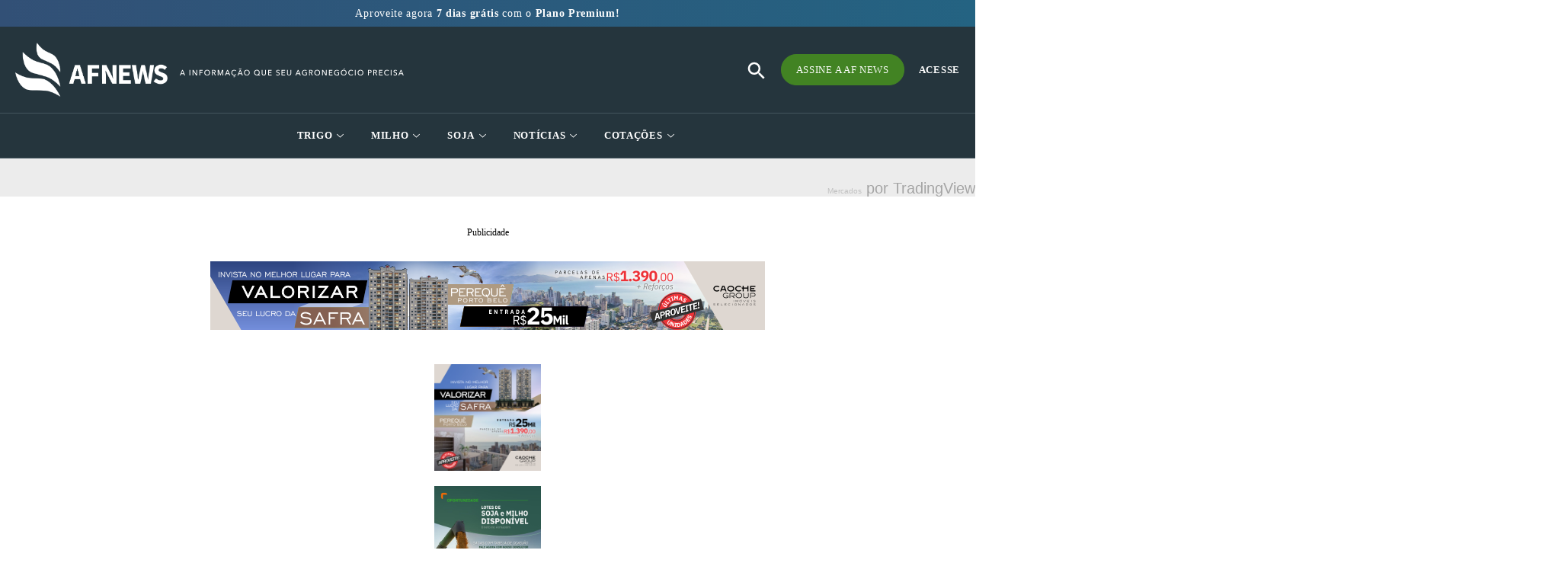

--- FILE ---
content_type: text/html; charset=UTF-8
request_url: https://afnews.com.br/tag/mercados-cafe/
body_size: 68035
content:
<!DOCTYPE html><html lang="pt-BR"><head><script data-no-optimize="1">var litespeed_docref=sessionStorage.getItem("litespeed_docref");litespeed_docref&&(Object.defineProperty(document,"referrer",{get:function(){return litespeed_docref}}),sessionStorage.removeItem("litespeed_docref"));</script> <meta charset="UTF-8"><link data-optimized="2" rel="stylesheet" href="https://afnews.com.br/wp-content/litespeed/css/fdef6dbbdd0ef1dab2dec3026064c59f.css?ver=25585" /><meta name="viewport" content="width=device-width, initial-scale=1.0, viewport-fit=cover" /><meta name='robots' content='index, follow, max-image-preview:large, max-snippet:-1, max-video-preview:-1' /><title>Arquivos Mercados - Café - AF News</title><link rel="canonical" href="https://afnews.com.br/tag/mercados-cafe/" /><link rel="next" href="https://afnews.com.br/tag/mercados-cafe/page/2/" /><meta property="og:locale" content="pt_BR" /><meta property="og:type" content="article" /><meta property="og:title" content="Arquivos Mercados - Café" /><meta property="og:url" content="https://afnews.com.br/tag/mercados-cafe/" /><meta property="og:site_name" content="AF News" /><meta name="twitter:card" content="summary_large_image" /> <script type="application/ld+json" class="yoast-schema-graph">{"@context":"https://schema.org","@graph":[{"@type":"CollectionPage","@id":"https://afnews.com.br/tag/mercados-cafe/","url":"https://afnews.com.br/tag/mercados-cafe/","name":"Arquivos Mercados - Café - AF News","isPartOf":{"@id":"https://afnews.com.br/#website"},"primaryImageOfPage":{"@id":"https://afnews.com.br/tag/mercados-cafe/#primaryimage"},"image":{"@id":"https://afnews.com.br/tag/mercados-cafe/#primaryimage"},"thumbnailUrl":"https://afnews.com.br/wp-content/uploads/2026/01/lavoura-cafe-1024x576-1.jpeg","breadcrumb":{"@id":"https://afnews.com.br/tag/mercados-cafe/#breadcrumb"},"inLanguage":"pt-BR"},{"@type":"ImageObject","inLanguage":"pt-BR","@id":"https://afnews.com.br/tag/mercados-cafe/#primaryimage","url":"https://afnews.com.br/wp-content/uploads/2026/01/lavoura-cafe-1024x576-1.jpeg","contentUrl":"https://afnews.com.br/wp-content/uploads/2026/01/lavoura-cafe-1024x576-1.jpeg","width":1024,"height":576},{"@type":"BreadcrumbList","@id":"https://afnews.com.br/tag/mercados-cafe/#breadcrumb","itemListElement":[{"@type":"ListItem","position":1,"name":"Início","item":"https://afnews.com.br/"},{"@type":"ListItem","position":2,"name":"Mercados - Café"}]},{"@type":"WebSite","@id":"https://afnews.com.br/#website","url":"https://afnews.com.br/","name":"AF News","description":"O maior portal de notícias do agronegócio. Receba atualizações diárias sobre trigo, milho, soja e derivados.","potentialAction":[{"@type":"SearchAction","target":{"@type":"EntryPoint","urlTemplate":"https://afnews.com.br/?s={search_term_string}"},"query-input":"required name=search_term_string"}],"inLanguage":"pt-BR"}]}</script> <link rel="alternate" type="application/rss+xml" title="Feed para AF News &raquo;" href="https://afnews.com.br/feed/" /><link rel="alternate" type="application/rss+xml" title="Feed de comentários para AF News &raquo;" href="https://afnews.com.br/comments/feed/" /><link rel="alternate" type="application/rss+xml" title="Feed de tag para AF News &raquo; Mercados - Café" href="https://afnews.com.br/tag/mercados-cafe/feed/" /><link rel="preconnect" href="https://fonts.gstatic.com/" crossorigin><script data-cfasync="false" src="https://afnews.com.br/wp-includes/js/jquery/jquery.min.js?ver=3.7.1" id="jquery-core-js"></script> <script data-cfasync="false" src="https://afnews.com.br/wp-includes/js/jquery/jquery-migrate.min.js?ver=3.4.1" id="jquery-migrate-js"></script> <script id="ecs_ajax_load-js-extra" type="litespeed/javascript">var ecs_ajax_params={"ajaxurl":"https:\/\/afnews.com.br\/wp-admin\/admin-ajax.php","posts":"{\"tag\":\"mercados-cafe\",\"error\":\"\",\"m\":\"\",\"p\":0,\"post_parent\":\"\",\"subpost\":\"\",\"subpost_id\":\"\",\"attachment\":\"\",\"attachment_id\":0,\"name\":\"\",\"pagename\":\"\",\"page_id\":0,\"second\":\"\",\"minute\":\"\",\"hour\":\"\",\"day\":0,\"monthnum\":0,\"year\":0,\"w\":0,\"category_name\":\"\",\"cat\":\"\",\"tag_id\":55,\"author\":\"\",\"author_name\":\"\",\"feed\":\"\",\"tb\":\"\",\"paged\":0,\"meta_key\":\"\",\"meta_value\":\"\",\"preview\":\"\",\"s\":\"\",\"sentence\":\"\",\"title\":\"\",\"fields\":\"\",\"menu_order\":\"\",\"embed\":\"\",\"category__in\":[],\"category__not_in\":[],\"category__and\":[],\"post__in\":[],\"post__not_in\":[],\"post_name__in\":[],\"tag__in\":[],\"tag__not_in\":[],\"tag__and\":[],\"tag_slug__in\":[\"mercados-cafe\"],\"tag_slug__and\":[],\"post_parent__in\":[],\"post_parent__not_in\":[],\"author__in\":[],\"author__not_in\":[],\"search_columns\":[],\"ignore_sticky_posts\":false,\"suppress_filters\":false,\"cache_results\":true,\"update_post_term_cache\":true,\"update_menu_item_cache\":false,\"lazy_load_term_meta\":true,\"update_post_meta_cache\":true,\"post_type\":\"\",\"posts_per_page\":10,\"nopaging\":false,\"comments_per_page\":\"50\",\"no_found_rows\":false,\"order\":\"DESC\"}"}</script> <link rel="https://api.w.org/" href="https://afnews.com.br/wp-json/" /><link rel="alternate" type="application/json" href="https://afnews.com.br/wp-json/wp/v2/tags/55" /><link rel="EditURI" type="application/rsd+xml" title="RSD" href="https://afnews.com.br/xmlrpc.php?rsd" /><meta name="generator" content="WordPress 6.5.7" /> <script type="litespeed/javascript">(function(){window.lae_fs={can_use_premium_code:!1}})()</script> <meta name="generator" content="Elementor 3.23.1; features: e_optimized_css_loading, additional_custom_breakpoints, e_lazyload; settings: css_print_method-external, google_font-enabled, font_display-auto">
 <script type="litespeed/javascript">(function(w,d,s,l,i){w[l]=w[l]||[];w[l].push({'gtm.start':new Date().getTime(),event:'gtm.js'});var f=d.getElementsByTagName(s)[0],j=d.createElement(s),dl=l!='dataLayer'?'&l='+l:'';j.async=!0;j.src='https://www.googletagmanager.com/gtm.js?id='+i+dl;f.parentNode.insertBefore(j,f)})(window,document,'script','dataLayer','GTM-M7GGW4P')</script>  <script type="litespeed/javascript" data-src="https://pagead2.googlesyndication.com/pagead/js/adsbygoogle.js?client=ca-pub-2388170853453600"
     crossorigin="anonymous"></script>  <script type="litespeed/javascript" data-src="https://www.googletagmanager.com/gtag/js?id=UA-24629583-2"></script> <script type="litespeed/javascript">window.dataLayer=window.dataLayer||[];function gtag(){dataLayer.push(arguments)}
gtag('js',new Date());gtag('config','UA-24629583-2')</script>  <script type="litespeed/javascript" data-src="https://www.googletagmanager.com/gtag/js?id=G-G2WY1PL6LZ"></script> <script type="litespeed/javascript">window.dataLayer=window.dataLayer||[];function gtag(){dataLayer.push(arguments)}
gtag('js',new Date());gtag('config','G-G2WY1PL6LZ')</script> <link rel="icon" href="https://afnews.com.br/wp-content/uploads/2022/04/favicon-afnews-150x150.png" sizes="32x32" /><link rel="icon" href="https://afnews.com.br/wp-content/uploads/2022/04/favicon-afnews.png" sizes="192x192" /><link rel="apple-touch-icon" href="https://afnews.com.br/wp-content/uploads/2022/04/favicon-afnews.png" /><meta name="msapplication-TileImage" content="https://afnews.com.br/wp-content/uploads/2022/04/favicon-afnews.png" /></head><body class="archive tag tag-mercados-cafe tag-55 custom-background wp-embed-responsive twentytwentyone is-light-theme has-background-white no-js hfeed elementor-default elementor-template-full-width elementor-kit-5 elementor-page-915"><noscript><iframe data-lazyloaded="1" src="about:blank" data-litespeed-src="https://www.googletagmanager.com/ns.html?id=GTM-M7GGW4P"
height="0" width="0" style="display:none;visibility:hidden"></iframe></noscript><div data-elementor-type="header" data-elementor-id="27860" class="elementor elementor-27860 elementor-location-header" data-elementor-post-type="elementor_library"><section class="elementor-section elementor-top-section elementor-element elementor-element-172899ca elementor-section-height-min-height elementor-hidden-tablet elementor-hidden-mobile header-transitionOut elementor-section-boxed elementor-section-height-default elementor-section-items-middle wpr-particle-no wpr-jarallax-no wpr-parallax-no wpr-sticky-section-no" data-id="172899ca" data-element_type="section" id="header2" data-settings="{&quot;background_background&quot;:&quot;classic&quot;}"><div class="elementor-container elementor-column-gap-default"><div class="elementor-column elementor-col-100 elementor-top-column elementor-element elementor-element-6629798c coluna-menu-afnews" data-id="6629798c" data-element_type="column"><div class="elementor-widget-wrap elementor-element-populated"><div class="elementor-element elementor-element-278e1926 elementor-widget__width-auto elementor-widget elementor-widget-image" data-id="278e1926" data-element_type="widget" data-widget_type="image.default"><div class="elementor-widget-container">
<a href="/">
<img data-lazyloaded="1" src="[data-uri]" width="224" height="81" data-src="https://afnews.com.br/wp-content/uploads/2022/04/logo.png" class="attachment-full size-full wp-image-47" alt="" style="width:100%;height:36.16%;max-width:224px" />								</a></div></div><div class="elementor-element elementor-element-50d0906 elementor-widget elementor-widget-ekit-nav-menu" data-id="50d0906" data-element_type="widget" data-widget_type="ekit-nav-menu.default"><div class="elementor-widget-container"><div class="ekit-wid-con ekit_menu_responsive_tablet" data-hamburger-icon="" data-hamburger-icon-type="icon" data-responsive-breakpoint="1024">            <button class="elementskit-menu-hamburger elementskit-menu-toggler"  type="button" aria-label="hamburger-icon">
<span class="elementskit-menu-hamburger-icon"></span><span class="elementskit-menu-hamburger-icon"></span><span class="elementskit-menu-hamburger-icon"></span>
</button><div id="ekit-megamenu-header" class="elementskit-menu-container elementskit-menu-offcanvas-elements elementskit-navbar-nav-default ekit-nav-menu-one-page-no ekit-nav-dropdown-hover"><ul id="menu-header" class="elementskit-navbar-nav elementskit-menu-po-center submenu-click-on-icon"><li id="menu-item-104" class="menu-item menu-item-type-custom menu-item-object-custom menu-item-104 nav-item elementskit-dropdown-has relative_position elementskit-dropdown-menu-full_width elementskit-megamenu-has elementskit-mobile-builder-content" data-vertical-menu=""><a href="/mercados/trigo/" class="ekit-menu-nav-link">Trigo<i aria-hidden="true" class="icon icon-down-arrow1 elementskit-submenu-indicator"></i></a><div class="elementskit-megamenu-panel"><div data-elementor-type="wp-post" data-elementor-id="186" class="elementor elementor-186" data-elementor-post-type="elementskit_content"><section class="elementor-section elementor-top-section elementor-element elementor-element-32782d4 elementor-section-height-min-height elementor-section-items-stretch elementor-section-boxed elementor-section-height-default wpr-particle-no wpr-jarallax-no wpr-parallax-no wpr-sticky-section-no" data-id="32782d4" data-element_type="section" data-settings="{&quot;background_background&quot;:&quot;classic&quot;}"><div class="elementor-container elementor-column-gap-default"><div class="elementor-column elementor-col-100 elementor-top-column elementor-element elementor-element-90b89d0" data-id="90b89d0" data-element_type="column"><div class="elementor-widget-wrap elementor-element-populated"><div class="elementor-element elementor-element-a533d80 elementor-view-default elementor-widget elementor-widget-icon" data-id="a533d80" data-element_type="widget" data-widget_type="icon.default"><div class="elementor-widget-container"><div class="elementor-icon-wrapper"><div class="elementor-icon">
<i aria-hidden="true" class="fas fa-sort-up"></i></div></div></div></div><div class="elementor-element elementor-element-1513388 elementor-nav-menu--dropdown-tablet elementor-nav-menu__text-align-aside elementor-nav-menu--toggle elementor-nav-menu--burger elementor-widget elementor-widget-nav-menu" data-id="1513388" data-element_type="widget" data-settings="{&quot;layout&quot;:&quot;vertical&quot;,&quot;submenu_icon&quot;:{&quot;value&quot;:&quot;&lt;i class=\&quot;fas fa-caret-down\&quot;&gt;&lt;\/i&gt;&quot;,&quot;library&quot;:&quot;fa-solid&quot;},&quot;toggle&quot;:&quot;burger&quot;}" data-widget_type="nav-menu.default"><div class="elementor-widget-container"><nav class="elementor-nav-menu--main elementor-nav-menu__container elementor-nav-menu--layout-vertical e--pointer-none"><ul id="menu-1-1513388" class="elementor-nav-menu sm-vertical"><li class="menu-item menu-item-type-taxonomy menu-item-object-relatorios_categorias menu-item-1063"><a href="https://afnews.com.br/relatorios_categorias/trigo/" class="elementor-item"><span class='titulo-categoria-menu'>Relatórios Trigo</span></a></li><li class="menu-item menu-item-type-taxonomy menu-item-object-relatorios_tags menu-item-1057"><a href="https://afnews.com.br/relatorios_tags/trigo-balanco-semanal/" class="elementor-item">Balanço Semanal</a></li><li class="menu-item menu-item-type-taxonomy menu-item-object-relatorios_tags menu-item-1058"><a href="https://afnews.com.br/relatorios_tags/trigo-balanco-mensal/" class="elementor-item">Balanço Mensal</a></li><li class="menu-item menu-item-type-taxonomy menu-item-object-relatorios_tags menu-item-1059"><a href="https://afnews.com.br/relatorios_tags/trigo-balanco-semestral/" class="elementor-item">Balanço Semestral</a></li><li class="menu-item menu-item-type-taxonomy menu-item-object-relatorios_tags menu-item-1060"><a href="https://afnews.com.br/relatorios_tags/trigo-balanco-anual/" class="elementor-item">Balanço Anual</a></li><li class="menu-item menu-item-type-taxonomy menu-item-object-relatorios_categorias menu-item-1062"><a href="https://afnews.com.br/relatorios_categorias/farinha-de-trigo/" class="elementor-item"><span class='titulo-categoria-menu margin-derivados-1'>Farinha de Trigo</span></a></li><li class="menu-item menu-item-type-taxonomy menu-item-object-relatorios_categorias menu-item-1061"><a href="https://afnews.com.br/relatorios_categorias/farelo-de-trigo/" class="elementor-item"><span class='titulo-categoria-menu'>Farelo de Trigo</span></a></li></ul></nav><div class="elementor-menu-toggle" role="button" tabindex="0" aria-label="Alternar menu" aria-expanded="false">
<i aria-hidden="true" role="presentation" class="elementor-menu-toggle__icon--open eicon-menu-bar"></i><i aria-hidden="true" role="presentation" class="elementor-menu-toggle__icon--close eicon-close"></i>			<span class="elementor-screen-only">Menu</span></div><nav class="elementor-nav-menu--dropdown elementor-nav-menu__container" aria-hidden="true"><ul id="menu-2-1513388" class="elementor-nav-menu sm-vertical"><li class="menu-item menu-item-type-taxonomy menu-item-object-relatorios_categorias menu-item-1063"><a href="https://afnews.com.br/relatorios_categorias/trigo/" class="elementor-item" tabindex="-1"><span class='titulo-categoria-menu'>Relatórios Trigo</span></a></li><li class="menu-item menu-item-type-taxonomy menu-item-object-relatorios_tags menu-item-1057"><a href="https://afnews.com.br/relatorios_tags/trigo-balanco-semanal/" class="elementor-item" tabindex="-1">Balanço Semanal</a></li><li class="menu-item menu-item-type-taxonomy menu-item-object-relatorios_tags menu-item-1058"><a href="https://afnews.com.br/relatorios_tags/trigo-balanco-mensal/" class="elementor-item" tabindex="-1">Balanço Mensal</a></li><li class="menu-item menu-item-type-taxonomy menu-item-object-relatorios_tags menu-item-1059"><a href="https://afnews.com.br/relatorios_tags/trigo-balanco-semestral/" class="elementor-item" tabindex="-1">Balanço Semestral</a></li><li class="menu-item menu-item-type-taxonomy menu-item-object-relatorios_tags menu-item-1060"><a href="https://afnews.com.br/relatorios_tags/trigo-balanco-anual/" class="elementor-item" tabindex="-1">Balanço Anual</a></li><li class="menu-item menu-item-type-taxonomy menu-item-object-relatorios_categorias menu-item-1062"><a href="https://afnews.com.br/relatorios_categorias/farinha-de-trigo/" class="elementor-item" tabindex="-1"><span class='titulo-categoria-menu margin-derivados-1'>Farinha de Trigo</span></a></li><li class="menu-item menu-item-type-taxonomy menu-item-object-relatorios_categorias menu-item-1061"><a href="https://afnews.com.br/relatorios_categorias/farelo-de-trigo/" class="elementor-item" tabindex="-1"><span class='titulo-categoria-menu'>Farelo de Trigo</span></a></li></ul></nav></div></div><div class="elementor-element elementor-element-377fc05 elementor-nav-menu--dropdown-tablet elementor-nav-menu__text-align-aside elementor-nav-menu--toggle elementor-nav-menu--burger elementor-widget elementor-widget-nav-menu" data-id="377fc05" data-element_type="widget" data-settings="{&quot;layout&quot;:&quot;vertical&quot;,&quot;submenu_icon&quot;:{&quot;value&quot;:&quot;&lt;i class=\&quot;fas fa-caret-down\&quot;&gt;&lt;\/i&gt;&quot;,&quot;library&quot;:&quot;fa-solid&quot;},&quot;toggle&quot;:&quot;burger&quot;}" data-widget_type="nav-menu.default"><div class="elementor-widget-container"><nav class="elementor-nav-menu--main elementor-nav-menu__container elementor-nav-menu--layout-vertical e--pointer-none"><ul id="menu-1-377fc05" class="elementor-nav-menu sm-vertical"><li class="menu-item menu-item-type-taxonomy menu-item-object-boletim_diario_categorias menu-item-905"><a href="https://afnews.com.br/boletim_diario_categorias/trigo/" class="elementor-item"><span class='titulo-categoria-menu'>Boletim Diário Trigo</span></a></li><li class="menu-item menu-item-type-taxonomy menu-item-object-boletim_diario_tags menu-item-896"><a href="https://afnews.com.br/boletim_diario_tags/trigo-brasil/" class="elementor-item">Trigo Brasil</a></li><li class="menu-item menu-item-type-taxonomy menu-item-object-boletim_diario_tags menu-item-895"><a href="https://afnews.com.br/boletim_diario_tags/trigo-argentina/" class="elementor-item">Trigo Argentina</a></li><li class="menu-item menu-item-type-taxonomy menu-item-object-boletim_diario_tags menu-item-897"><a href="https://afnews.com.br/boletim_diario_tags/trigo-mercado-externo/" class="elementor-item">Trigo Mercado Externo</a></li></ul></nav><div class="elementor-menu-toggle" role="button" tabindex="0" aria-label="Alternar menu" aria-expanded="false">
<i aria-hidden="true" role="presentation" class="elementor-menu-toggle__icon--open eicon-menu-bar"></i><i aria-hidden="true" role="presentation" class="elementor-menu-toggle__icon--close eicon-close"></i>			<span class="elementor-screen-only">Menu</span></div><nav class="elementor-nav-menu--dropdown elementor-nav-menu__container" aria-hidden="true"><ul id="menu-2-377fc05" class="elementor-nav-menu sm-vertical"><li class="menu-item menu-item-type-taxonomy menu-item-object-boletim_diario_categorias menu-item-905"><a href="https://afnews.com.br/boletim_diario_categorias/trigo/" class="elementor-item" tabindex="-1"><span class='titulo-categoria-menu'>Boletim Diário Trigo</span></a></li><li class="menu-item menu-item-type-taxonomy menu-item-object-boletim_diario_tags menu-item-896"><a href="https://afnews.com.br/boletim_diario_tags/trigo-brasil/" class="elementor-item" tabindex="-1">Trigo Brasil</a></li><li class="menu-item menu-item-type-taxonomy menu-item-object-boletim_diario_tags menu-item-895"><a href="https://afnews.com.br/boletim_diario_tags/trigo-argentina/" class="elementor-item" tabindex="-1">Trigo Argentina</a></li><li class="menu-item menu-item-type-taxonomy menu-item-object-boletim_diario_tags menu-item-897"><a href="https://afnews.com.br/boletim_diario_tags/trigo-mercado-externo/" class="elementor-item" tabindex="-1">Trigo Mercado Externo</a></li></ul></nav></div></div></div></div></div></section></div></div></li><li id="menu-item-105" class="menu-item menu-item-type-custom menu-item-object-custom menu-item-105 nav-item elementskit-dropdown-has relative_position elementskit-dropdown-menu-full_width elementskit-megamenu-has elementskit-mobile-builder-content" data-vertical-menu=""><a href="/mercados/milho/" class="ekit-menu-nav-link">Milho<i aria-hidden="true" class="icon icon-down-arrow1 elementskit-submenu-indicator"></i></a><div class="elementskit-megamenu-panel"><div data-elementor-type="wp-post" data-elementor-id="204" class="elementor elementor-204" data-elementor-post-type="elementskit_content"><section class="elementor-section elementor-top-section elementor-element elementor-element-60b00e4 elementor-section-height-min-height elementor-section-items-stretch elementor-section-boxed elementor-section-height-default wpr-particle-no wpr-jarallax-no wpr-parallax-no wpr-sticky-section-no" data-id="60b00e4" data-element_type="section" data-settings="{&quot;background_background&quot;:&quot;classic&quot;}"><div class="elementor-container elementor-column-gap-default"><div class="elementor-column elementor-col-100 elementor-top-column elementor-element elementor-element-7dfcaa9" data-id="7dfcaa9" data-element_type="column"><div class="elementor-widget-wrap elementor-element-populated"><div class="elementor-element elementor-element-937876e elementor-view-default elementor-widget elementor-widget-icon" data-id="937876e" data-element_type="widget" data-widget_type="icon.default"><div class="elementor-widget-container"><div class="elementor-icon-wrapper"><div class="elementor-icon">
<i aria-hidden="true" class="fas fa-sort-up"></i></div></div></div></div><div class="elementor-element elementor-element-93e2426 elementor-nav-menu--dropdown-tablet elementor-nav-menu__text-align-aside elementor-nav-menu--toggle elementor-nav-menu--burger elementor-widget elementor-widget-nav-menu" data-id="93e2426" data-element_type="widget" data-settings="{&quot;layout&quot;:&quot;vertical&quot;,&quot;submenu_icon&quot;:{&quot;value&quot;:&quot;&lt;i class=\&quot;fas fa-caret-down\&quot;&gt;&lt;\/i&gt;&quot;,&quot;library&quot;:&quot;fa-solid&quot;},&quot;toggle&quot;:&quot;burger&quot;}" data-widget_type="nav-menu.default"><div class="elementor-widget-container"><nav class="elementor-nav-menu--main elementor-nav-menu__container elementor-nav-menu--layout-vertical e--pointer-none"><ul id="menu-1-93e2426" class="elementor-nav-menu sm-vertical"><li class="menu-item menu-item-type-taxonomy menu-item-object-relatorios_categorias menu-item-1076"><a href="https://afnews.com.br/relatorios_categorias/milho/" class="elementor-item"><span class='titulo-categoria-menu'>Relatórios Milho</span></a></li><li class="menu-item menu-item-type-taxonomy menu-item-object-relatorios_tags menu-item-1080"><a href="https://afnews.com.br/relatorios_tags/milho-balanco-semanal/" class="elementor-item">Balanço Semanal</a></li><li class="menu-item menu-item-type-taxonomy menu-item-object-relatorios_tags menu-item-1079"><a href="https://afnews.com.br/relatorios_tags/milho-balanco-mensal/" class="elementor-item">Balanço Mensal</a></li><li class="menu-item menu-item-type-taxonomy menu-item-object-relatorios_tags menu-item-1081"><a href="https://afnews.com.br/relatorios_tags/milho-balanco-semestral/" class="elementor-item">Balanço Semestral</a></li><li class="menu-item menu-item-type-taxonomy menu-item-object-relatorios_tags menu-item-1078"><a href="https://afnews.com.br/relatorios_tags/milho-balanco-anual/" class="elementor-item">Balanço Anual</a></li></ul></nav><div class="elementor-menu-toggle" role="button" tabindex="0" aria-label="Alternar menu" aria-expanded="false">
<i aria-hidden="true" role="presentation" class="elementor-menu-toggle__icon--open eicon-menu-bar"></i><i aria-hidden="true" role="presentation" class="elementor-menu-toggle__icon--close eicon-close"></i>			<span class="elementor-screen-only">Menu</span></div><nav class="elementor-nav-menu--dropdown elementor-nav-menu__container" aria-hidden="true"><ul id="menu-2-93e2426" class="elementor-nav-menu sm-vertical"><li class="menu-item menu-item-type-taxonomy menu-item-object-relatorios_categorias menu-item-1076"><a href="https://afnews.com.br/relatorios_categorias/milho/" class="elementor-item" tabindex="-1"><span class='titulo-categoria-menu'>Relatórios Milho</span></a></li><li class="menu-item menu-item-type-taxonomy menu-item-object-relatorios_tags menu-item-1080"><a href="https://afnews.com.br/relatorios_tags/milho-balanco-semanal/" class="elementor-item" tabindex="-1">Balanço Semanal</a></li><li class="menu-item menu-item-type-taxonomy menu-item-object-relatorios_tags menu-item-1079"><a href="https://afnews.com.br/relatorios_tags/milho-balanco-mensal/" class="elementor-item" tabindex="-1">Balanço Mensal</a></li><li class="menu-item menu-item-type-taxonomy menu-item-object-relatorios_tags menu-item-1081"><a href="https://afnews.com.br/relatorios_tags/milho-balanco-semestral/" class="elementor-item" tabindex="-1">Balanço Semestral</a></li><li class="menu-item menu-item-type-taxonomy menu-item-object-relatorios_tags menu-item-1078"><a href="https://afnews.com.br/relatorios_tags/milho-balanco-anual/" class="elementor-item" tabindex="-1">Balanço Anual</a></li></ul></nav></div></div><div class="elementor-element elementor-element-37da9ea elementor-nav-menu--dropdown-tablet elementor-nav-menu__text-align-aside elementor-nav-menu--toggle elementor-nav-menu--burger elementor-widget elementor-widget-nav-menu" data-id="37da9ea" data-element_type="widget" data-settings="{&quot;layout&quot;:&quot;vertical&quot;,&quot;submenu_icon&quot;:{&quot;value&quot;:&quot;&lt;i class=\&quot;fas fa-caret-down\&quot;&gt;&lt;\/i&gt;&quot;,&quot;library&quot;:&quot;fa-solid&quot;},&quot;toggle&quot;:&quot;burger&quot;}" data-widget_type="nav-menu.default"><div class="elementor-widget-container"><nav class="elementor-nav-menu--main elementor-nav-menu__container elementor-nav-menu--layout-vertical e--pointer-none"><ul id="menu-1-37da9ea" class="elementor-nav-menu sm-vertical"><li class="menu-item menu-item-type-taxonomy menu-item-object-boletim_diario_categorias menu-item-904"><a href="https://afnews.com.br/boletim_diario_categorias/milho/" class="elementor-item"><span class='titulo-categoria-menu'>Boletim Diário Milho</span></a></li><li class="menu-item menu-item-type-taxonomy menu-item-object-boletim_diario_tags menu-item-898"><a href="https://afnews.com.br/boletim_diario_tags/minuto-do-milho/" class="elementor-item">Minuto do Milho</a></li></ul></nav><div class="elementor-menu-toggle" role="button" tabindex="0" aria-label="Alternar menu" aria-expanded="false">
<i aria-hidden="true" role="presentation" class="elementor-menu-toggle__icon--open eicon-menu-bar"></i><i aria-hidden="true" role="presentation" class="elementor-menu-toggle__icon--close eicon-close"></i>			<span class="elementor-screen-only">Menu</span></div><nav class="elementor-nav-menu--dropdown elementor-nav-menu__container" aria-hidden="true"><ul id="menu-2-37da9ea" class="elementor-nav-menu sm-vertical"><li class="menu-item menu-item-type-taxonomy menu-item-object-boletim_diario_categorias menu-item-904"><a href="https://afnews.com.br/boletim_diario_categorias/milho/" class="elementor-item" tabindex="-1"><span class='titulo-categoria-menu'>Boletim Diário Milho</span></a></li><li class="menu-item menu-item-type-taxonomy menu-item-object-boletim_diario_tags menu-item-898"><a href="https://afnews.com.br/boletim_diario_tags/minuto-do-milho/" class="elementor-item" tabindex="-1">Minuto do Milho</a></li></ul></nav></div></div></div></div></div></section></div></div></li><li id="menu-item-106" class="menu-item menu-item-type-custom menu-item-object-custom menu-item-106 nav-item elementskit-dropdown-has relative_position elementskit-dropdown-menu-full_width elementskit-megamenu-has elementskit-mobile-builder-content" data-vertical-menu=""><a href="/mercados/soja/" class="ekit-menu-nav-link">Soja<i aria-hidden="true" class="icon icon-down-arrow1 elementskit-submenu-indicator"></i></a><div class="elementskit-megamenu-panel"><div data-elementor-type="wp-post" data-elementor-id="217" class="elementor elementor-217" data-elementor-post-type="elementskit_content"><section class="elementor-section elementor-top-section elementor-element elementor-element-719d226 elementor-section-height-min-height elementor-section-items-stretch elementor-section-boxed elementor-section-height-default wpr-particle-no wpr-jarallax-no wpr-parallax-no wpr-sticky-section-no" data-id="719d226" data-element_type="section" data-settings="{&quot;background_background&quot;:&quot;classic&quot;}"><div class="elementor-container elementor-column-gap-default"><div class="elementor-column elementor-col-100 elementor-top-column elementor-element elementor-element-0f925b8" data-id="0f925b8" data-element_type="column"><div class="elementor-widget-wrap elementor-element-populated"><div class="elementor-element elementor-element-bbd8934 elementor-view-default elementor-widget elementor-widget-icon" data-id="bbd8934" data-element_type="widget" data-widget_type="icon.default"><div class="elementor-widget-container"><div class="elementor-icon-wrapper"><div class="elementor-icon">
<i aria-hidden="true" class="fas fa-sort-up"></i></div></div></div></div><div class="elementor-element elementor-element-fc99827 elementor-nav-menu--dropdown-tablet elementor-nav-menu__text-align-aside elementor-nav-menu--toggle elementor-nav-menu--burger elementor-widget elementor-widget-nav-menu" data-id="fc99827" data-element_type="widget" data-settings="{&quot;layout&quot;:&quot;vertical&quot;,&quot;submenu_icon&quot;:{&quot;value&quot;:&quot;&lt;i class=\&quot;fas fa-caret-down\&quot;&gt;&lt;\/i&gt;&quot;,&quot;library&quot;:&quot;fa-solid&quot;},&quot;toggle&quot;:&quot;burger&quot;}" data-widget_type="nav-menu.default"><div class="elementor-widget-container"><nav class="elementor-nav-menu--main elementor-nav-menu__container elementor-nav-menu--layout-vertical e--pointer-none"><ul id="menu-1-fc99827" class="elementor-nav-menu sm-vertical"><li class="menu-item menu-item-type-taxonomy menu-item-object-relatorios_categorias menu-item-1068"><a href="https://afnews.com.br/relatorios_categorias/soja/" class="elementor-item"><span class='titulo-categoria-menu'>Relatórios Soja</span></a></li><li class="menu-item menu-item-type-taxonomy menu-item-object-relatorios_tags menu-item-1071"><a href="https://afnews.com.br/relatorios_tags/soja-balanco-semanal/" class="elementor-item">Balanço Semanal</a></li><li class="menu-item menu-item-type-taxonomy menu-item-object-relatorios_tags menu-item-1070"><a href="https://afnews.com.br/relatorios_tags/soja-balanco-mensal/" class="elementor-item">Balanço Mensal</a></li><li class="menu-item menu-item-type-taxonomy menu-item-object-relatorios_tags menu-item-1072"><a href="https://afnews.com.br/relatorios_tags/soja-balanco-semestral/" class="elementor-item">Balanço Semestral</a></li><li class="menu-item menu-item-type-taxonomy menu-item-object-relatorios_tags menu-item-1069"><a href="https://afnews.com.br/relatorios_tags/soja-balanco-anual/" class="elementor-item">Balanço Anual</a></li><li class="menu-item menu-item-type-taxonomy menu-item-object-relatorios_categorias menu-item-1073"><a href="https://afnews.com.br/relatorios_categorias/derivados-de-soja/" class="elementor-item"><span class='titulo-categoria-menu margin-derivados-1'>Derivados de Soja</span></a></li></ul></nav><div class="elementor-menu-toggle" role="button" tabindex="0" aria-label="Alternar menu" aria-expanded="false">
<i aria-hidden="true" role="presentation" class="elementor-menu-toggle__icon--open eicon-menu-bar"></i><i aria-hidden="true" role="presentation" class="elementor-menu-toggle__icon--close eicon-close"></i>			<span class="elementor-screen-only">Menu</span></div><nav class="elementor-nav-menu--dropdown elementor-nav-menu__container" aria-hidden="true"><ul id="menu-2-fc99827" class="elementor-nav-menu sm-vertical"><li class="menu-item menu-item-type-taxonomy menu-item-object-relatorios_categorias menu-item-1068"><a href="https://afnews.com.br/relatorios_categorias/soja/" class="elementor-item" tabindex="-1"><span class='titulo-categoria-menu'>Relatórios Soja</span></a></li><li class="menu-item menu-item-type-taxonomy menu-item-object-relatorios_tags menu-item-1071"><a href="https://afnews.com.br/relatorios_tags/soja-balanco-semanal/" class="elementor-item" tabindex="-1">Balanço Semanal</a></li><li class="menu-item menu-item-type-taxonomy menu-item-object-relatorios_tags menu-item-1070"><a href="https://afnews.com.br/relatorios_tags/soja-balanco-mensal/" class="elementor-item" tabindex="-1">Balanço Mensal</a></li><li class="menu-item menu-item-type-taxonomy menu-item-object-relatorios_tags menu-item-1072"><a href="https://afnews.com.br/relatorios_tags/soja-balanco-semestral/" class="elementor-item" tabindex="-1">Balanço Semestral</a></li><li class="menu-item menu-item-type-taxonomy menu-item-object-relatorios_tags menu-item-1069"><a href="https://afnews.com.br/relatorios_tags/soja-balanco-anual/" class="elementor-item" tabindex="-1">Balanço Anual</a></li><li class="menu-item menu-item-type-taxonomy menu-item-object-relatorios_categorias menu-item-1073"><a href="https://afnews.com.br/relatorios_categorias/derivados-de-soja/" class="elementor-item" tabindex="-1"><span class='titulo-categoria-menu margin-derivados-1'>Derivados de Soja</span></a></li></ul></nav></div></div><div class="elementor-element elementor-element-0a21145 elementor-nav-menu--dropdown-tablet elementor-nav-menu__text-align-aside elementor-nav-menu--toggle elementor-nav-menu--burger elementor-widget elementor-widget-nav-menu" data-id="0a21145" data-element_type="widget" data-settings="{&quot;layout&quot;:&quot;vertical&quot;,&quot;submenu_icon&quot;:{&quot;value&quot;:&quot;&lt;i class=\&quot;fas fa-caret-down\&quot;&gt;&lt;\/i&gt;&quot;,&quot;library&quot;:&quot;fa-solid&quot;},&quot;toggle&quot;:&quot;burger&quot;}" data-widget_type="nav-menu.default"><div class="elementor-widget-container"><nav class="elementor-nav-menu--main elementor-nav-menu__container elementor-nav-menu--layout-vertical e--pointer-none"><ul id="menu-1-0a21145" class="elementor-nav-menu sm-vertical"><li class="menu-item menu-item-type-taxonomy menu-item-object-boletim_diario_categorias menu-item-903"><a href="https://afnews.com.br/boletim_diario_categorias/soja/" class="elementor-item"><span class='titulo-categoria-menu'>Boletim Diário Soja</span></a></li><li class="menu-item menu-item-type-taxonomy menu-item-object-boletim_diario_tags menu-item-900"><a href="https://afnews.com.br/boletim_diario_tags/minuto-da-soja/" class="elementor-item">Minuto da Soja</a></li></ul></nav><div class="elementor-menu-toggle" role="button" tabindex="0" aria-label="Alternar menu" aria-expanded="false">
<i aria-hidden="true" role="presentation" class="elementor-menu-toggle__icon--open eicon-menu-bar"></i><i aria-hidden="true" role="presentation" class="elementor-menu-toggle__icon--close eicon-close"></i>			<span class="elementor-screen-only">Menu</span></div><nav class="elementor-nav-menu--dropdown elementor-nav-menu__container" aria-hidden="true"><ul id="menu-2-0a21145" class="elementor-nav-menu sm-vertical"><li class="menu-item menu-item-type-taxonomy menu-item-object-boletim_diario_categorias menu-item-903"><a href="https://afnews.com.br/boletim_diario_categorias/soja/" class="elementor-item" tabindex="-1"><span class='titulo-categoria-menu'>Boletim Diário Soja</span></a></li><li class="menu-item menu-item-type-taxonomy menu-item-object-boletim_diario_tags menu-item-900"><a href="https://afnews.com.br/boletim_diario_tags/minuto-da-soja/" class="elementor-item" tabindex="-1">Minuto da Soja</a></li></ul></nav></div></div></div></div></div></section></div></div></li><li id="menu-item-107" class="menu-item menu-item-type-custom menu-item-object-custom menu-item-107 nav-item elementskit-dropdown-has relative_position elementskit-dropdown-menu-full_width elementskit-megamenu-has elementskit-mobile-builder-content" data-vertical-menu=""><a href="/ultimas-noticias/" class="ekit-menu-nav-link">Notícias<i aria-hidden="true" class="icon icon-down-arrow1 elementskit-submenu-indicator"></i></a><div class="elementskit-megamenu-panel"><div data-elementor-type="wp-post" data-elementor-id="220" class="elementor elementor-220" data-elementor-post-type="elementskit_content"><section class="elementor-section elementor-top-section elementor-element elementor-element-52e57c2 elementor-section-height-min-height elementor-section-items-stretch elementor-section-boxed elementor-section-height-default wpr-particle-no wpr-jarallax-no wpr-parallax-no wpr-sticky-section-no" data-id="52e57c2" data-element_type="section" data-settings="{&quot;background_background&quot;:&quot;classic&quot;}"><div class="elementor-container elementor-column-gap-default"><div class="elementor-column elementor-col-50 elementor-top-column elementor-element elementor-element-456b891 columnSuperior" data-id="456b891" data-element_type="column"><div class="elementor-widget-wrap elementor-element-populated"><div class="elementor-element elementor-element-d3c18dc elementor-view-default elementor-widget elementor-widget-icon" data-id="d3c18dc" data-element_type="widget" data-widget_type="icon.default"><div class="elementor-widget-container"><div class="elementor-icon-wrapper"><div class="elementor-icon">
<i aria-hidden="true" class="fas fa-sort-up"></i></div></div></div></div><div class="elementor-element elementor-element-b22c82d elementor-nav-menu--dropdown-tablet elementor-nav-menu__text-align-aside elementor-nav-menu--toggle elementor-nav-menu--burger elementor-widget elementor-widget-nav-menu" data-id="b22c82d" data-element_type="widget" data-settings="{&quot;layout&quot;:&quot;vertical&quot;,&quot;submenu_icon&quot;:{&quot;value&quot;:&quot;&lt;i class=\&quot;fas fa-caret-down\&quot;&gt;&lt;\/i&gt;&quot;,&quot;library&quot;:&quot;fa-solid&quot;},&quot;toggle&quot;:&quot;burger&quot;}" data-widget_type="nav-menu.default"><div class="elementor-widget-container"><nav class="elementor-nav-menu--main elementor-nav-menu__container elementor-nav-menu--layout-vertical e--pointer-none"><ul id="menu-1-b22c82d" class="elementor-nav-menu sm-vertical"><li class="menu-item menu-item-type-taxonomy menu-item-object-category menu-item-1082"><a href="https://afnews.com.br/category/mercados/" class="elementor-item"><span class='titulo-categoria-menu'>Mercados</span></a></li><li class="menu-item menu-item-type-taxonomy menu-item-object-post_tag menu-item-1084"><a href="https://afnews.com.br/tag/mercados-algodao/" class="elementor-item">Algodão</a></li><li class="menu-item menu-item-type-taxonomy menu-item-object-post_tag current-menu-item menu-item-1087"><a href="https://afnews.com.br/tag/mercados-cafe/" aria-current="page" class="elementor-item elementor-item-active">Café</a></li><li class="menu-item menu-item-type-taxonomy menu-item-object-post_tag menu-item-1090"><a href="https://afnews.com.br/tag/mercados-pecuaria/" class="elementor-item">Pecuária</a></li></ul></nav><div class="elementor-menu-toggle" role="button" tabindex="0" aria-label="Alternar menu" aria-expanded="false">
<i aria-hidden="true" role="presentation" class="elementor-menu-toggle__icon--open eicon-menu-bar"></i><i aria-hidden="true" role="presentation" class="elementor-menu-toggle__icon--close eicon-close"></i>			<span class="elementor-screen-only">Menu</span></div><nav class="elementor-nav-menu--dropdown elementor-nav-menu__container" aria-hidden="true"><ul id="menu-2-b22c82d" class="elementor-nav-menu sm-vertical"><li class="menu-item menu-item-type-taxonomy menu-item-object-category menu-item-1082"><a href="https://afnews.com.br/category/mercados/" class="elementor-item" tabindex="-1"><span class='titulo-categoria-menu'>Mercados</span></a></li><li class="menu-item menu-item-type-taxonomy menu-item-object-post_tag menu-item-1084"><a href="https://afnews.com.br/tag/mercados-algodao/" class="elementor-item" tabindex="-1">Algodão</a></li><li class="menu-item menu-item-type-taxonomy menu-item-object-post_tag current-menu-item menu-item-1087"><a href="https://afnews.com.br/tag/mercados-cafe/" aria-current="page" class="elementor-item elementor-item-active" tabindex="-1">Café</a></li><li class="menu-item menu-item-type-taxonomy menu-item-object-post_tag menu-item-1090"><a href="https://afnews.com.br/tag/mercados-pecuaria/" class="elementor-item" tabindex="-1">Pecuária</a></li></ul></nav></div></div><div class="elementor-element elementor-element-305e318 elementor-nav-menu--dropdown-tablet elementor-nav-menu__text-align-aside elementor-nav-menu--toggle elementor-nav-menu--burger elementor-widget elementor-widget-nav-menu" data-id="305e318" data-element_type="widget" data-settings="{&quot;layout&quot;:&quot;vertical&quot;,&quot;submenu_icon&quot;:{&quot;value&quot;:&quot;&lt;i class=\&quot;fas fa-caret-down\&quot;&gt;&lt;\/i&gt;&quot;,&quot;library&quot;:&quot;fa-solid&quot;},&quot;toggle&quot;:&quot;burger&quot;}" data-widget_type="nav-menu.default"><div class="elementor-widget-container"><nav class="elementor-nav-menu--main elementor-nav-menu__container elementor-nav-menu--layout-vertical e--pointer-none"><ul id="menu-1-305e318" class="elementor-nav-menu sm-vertical"><li class="menu-item menu-item-type-taxonomy menu-item-object-category menu-item-1094"><a href="https://afnews.com.br/category/agronegocio/" class="elementor-item"><span class='titulo-categoria-menu'>Agronegócio</span></a></li><li class="menu-item menu-item-type-taxonomy menu-item-object-post_tag menu-item-13683"><a href="https://afnews.com.br/tag/agronegocio-fatores-climaticos/" class="elementor-item">Fatores Climáticos</a></li><li class="menu-item menu-item-type-taxonomy menu-item-object-post_tag menu-item-1098"><a href="https://afnews.com.br/tag/agronegocio-fertilizantes/" class="elementor-item">Fertilizantes</a></li><li class="menu-item menu-item-type-taxonomy menu-item-object-post_tag menu-item-13686"><a href="https://afnews.com.br/tag/agronegocio-logistica/" class="elementor-item">Logística</a></li></ul></nav><div class="elementor-menu-toggle" role="button" tabindex="0" aria-label="Alternar menu" aria-expanded="false">
<i aria-hidden="true" role="presentation" class="elementor-menu-toggle__icon--open eicon-menu-bar"></i><i aria-hidden="true" role="presentation" class="elementor-menu-toggle__icon--close eicon-close"></i>			<span class="elementor-screen-only">Menu</span></div><nav class="elementor-nav-menu--dropdown elementor-nav-menu__container" aria-hidden="true"><ul id="menu-2-305e318" class="elementor-nav-menu sm-vertical"><li class="menu-item menu-item-type-taxonomy menu-item-object-category menu-item-1094"><a href="https://afnews.com.br/category/agronegocio/" class="elementor-item" tabindex="-1"><span class='titulo-categoria-menu'>Agronegócio</span></a></li><li class="menu-item menu-item-type-taxonomy menu-item-object-post_tag menu-item-13683"><a href="https://afnews.com.br/tag/agronegocio-fatores-climaticos/" class="elementor-item" tabindex="-1">Fatores Climáticos</a></li><li class="menu-item menu-item-type-taxonomy menu-item-object-post_tag menu-item-1098"><a href="https://afnews.com.br/tag/agronegocio-fertilizantes/" class="elementor-item" tabindex="-1">Fertilizantes</a></li><li class="menu-item menu-item-type-taxonomy menu-item-object-post_tag menu-item-13686"><a href="https://afnews.com.br/tag/agronegocio-logistica/" class="elementor-item" tabindex="-1">Logística</a></li></ul></nav></div></div><div class="elementor-element elementor-element-e04ff31 elementor-nav-menu--dropdown-tablet elementor-nav-menu__text-align-aside elementor-nav-menu--toggle elementor-nav-menu--burger elementor-widget elementor-widget-nav-menu" data-id="e04ff31" data-element_type="widget" data-settings="{&quot;layout&quot;:&quot;vertical&quot;,&quot;submenu_icon&quot;:{&quot;value&quot;:&quot;&lt;i class=\&quot;fas fa-caret-down\&quot;&gt;&lt;\/i&gt;&quot;,&quot;library&quot;:&quot;fa-solid&quot;},&quot;toggle&quot;:&quot;burger&quot;}" data-widget_type="nav-menu.default"><div class="elementor-widget-container"><nav class="elementor-nav-menu--main elementor-nav-menu__container elementor-nav-menu--layout-vertical e--pointer-none"><ul id="menu-1-e04ff31" class="elementor-nav-menu sm-vertical"><li class="menu-item menu-item-type-taxonomy menu-item-object-category menu-item-1112"><a href="https://afnews.com.br/category/economia/" class="elementor-item"><span class='titulo-categoria-menu'>Economia</span></a></li><li class="menu-item menu-item-type-taxonomy menu-item-object-post_tag menu-item-1116"><a href="https://afnews.com.br/tag/economia-nacional/" class="elementor-item">Nacional</a></li><li class="menu-item menu-item-type-taxonomy menu-item-object-post_tag menu-item-1115"><a href="https://afnews.com.br/tag/economia-internacional/" class="elementor-item">Internacional</a></li></ul></nav><div class="elementor-menu-toggle" role="button" tabindex="0" aria-label="Alternar menu" aria-expanded="false">
<i aria-hidden="true" role="presentation" class="elementor-menu-toggle__icon--open eicon-menu-bar"></i><i aria-hidden="true" role="presentation" class="elementor-menu-toggle__icon--close eicon-close"></i>			<span class="elementor-screen-only">Menu</span></div><nav class="elementor-nav-menu--dropdown elementor-nav-menu__container" aria-hidden="true"><ul id="menu-2-e04ff31" class="elementor-nav-menu sm-vertical"><li class="menu-item menu-item-type-taxonomy menu-item-object-category menu-item-1112"><a href="https://afnews.com.br/category/economia/" class="elementor-item" tabindex="-1"><span class='titulo-categoria-menu'>Economia</span></a></li><li class="menu-item menu-item-type-taxonomy menu-item-object-post_tag menu-item-1116"><a href="https://afnews.com.br/tag/economia-nacional/" class="elementor-item" tabindex="-1">Nacional</a></li><li class="menu-item menu-item-type-taxonomy menu-item-object-post_tag menu-item-1115"><a href="https://afnews.com.br/tag/economia-internacional/" class="elementor-item" tabindex="-1">Internacional</a></li></ul></nav></div></div></div></div><div class="elementor-column elementor-col-50 elementor-top-column elementor-element elementor-element-5456138 columnInferior" data-id="5456138" data-element_type="column"><div class="elementor-widget-wrap elementor-element-populated"><div class="elementor-element elementor-element-bb42bd4 elementor-nav-menu--dropdown-tablet elementor-nav-menu__text-align-aside elementor-nav-menu--toggle elementor-nav-menu--burger elementor-widget elementor-widget-nav-menu" data-id="bb42bd4" data-element_type="widget" data-settings="{&quot;layout&quot;:&quot;vertical&quot;,&quot;submenu_icon&quot;:{&quot;value&quot;:&quot;&lt;i class=\&quot;fas fa-caret-down\&quot;&gt;&lt;\/i&gt;&quot;,&quot;library&quot;:&quot;fa-solid&quot;},&quot;toggle&quot;:&quot;burger&quot;}" data-widget_type="nav-menu.default"><div class="elementor-widget-container"><nav class="elementor-nav-menu--main elementor-nav-menu__container elementor-nav-menu--layout-vertical e--pointer-none"><ul id="menu-1-bb42bd4" class="elementor-nav-menu sm-vertical"><li class="menu-item menu-item-type-taxonomy menu-item-object-category menu-item-1107"><a href="https://afnews.com.br/category/derivados/" class="elementor-item"><span class='titulo-categoria-menu'>Derivados</span></a></li><li class="menu-item menu-item-type-taxonomy menu-item-object-post_tag menu-item-1108"><a href="https://afnews.com.br/tag/derivados-alimentos/" class="elementor-item">Alimentos</a></li><li class="menu-item menu-item-type-taxonomy menu-item-object-post_tag menu-item-1109"><a href="https://afnews.com.br/tag/derivados-de-milho/" class="elementor-item">Derivados de milho</a></li><li class="menu-item menu-item-type-taxonomy menu-item-object-post_tag menu-item-1110"><a href="https://afnews.com.br/tag/derivados-de-soja/" class="elementor-item">Derivados de Soja</a></li><li class="menu-item menu-item-type-taxonomy menu-item-object-post_tag menu-item-1111"><a href="https://afnews.com.br/tag/derivados-de-trigo/" class="elementor-item">Derivados de Trigo</a></li></ul></nav><div class="elementor-menu-toggle" role="button" tabindex="0" aria-label="Alternar menu" aria-expanded="false">
<i aria-hidden="true" role="presentation" class="elementor-menu-toggle__icon--open eicon-menu-bar"></i><i aria-hidden="true" role="presentation" class="elementor-menu-toggle__icon--close eicon-close"></i>			<span class="elementor-screen-only">Menu</span></div><nav class="elementor-nav-menu--dropdown elementor-nav-menu__container" aria-hidden="true"><ul id="menu-2-bb42bd4" class="elementor-nav-menu sm-vertical"><li class="menu-item menu-item-type-taxonomy menu-item-object-category menu-item-1107"><a href="https://afnews.com.br/category/derivados/" class="elementor-item" tabindex="-1"><span class='titulo-categoria-menu'>Derivados</span></a></li><li class="menu-item menu-item-type-taxonomy menu-item-object-post_tag menu-item-1108"><a href="https://afnews.com.br/tag/derivados-alimentos/" class="elementor-item" tabindex="-1">Alimentos</a></li><li class="menu-item menu-item-type-taxonomy menu-item-object-post_tag menu-item-1109"><a href="https://afnews.com.br/tag/derivados-de-milho/" class="elementor-item" tabindex="-1">Derivados de milho</a></li><li class="menu-item menu-item-type-taxonomy menu-item-object-post_tag menu-item-1110"><a href="https://afnews.com.br/tag/derivados-de-soja/" class="elementor-item" tabindex="-1">Derivados de Soja</a></li><li class="menu-item menu-item-type-taxonomy menu-item-object-post_tag menu-item-1111"><a href="https://afnews.com.br/tag/derivados-de-trigo/" class="elementor-item" tabindex="-1">Derivados de Trigo</a></li></ul></nav></div></div><section class="elementor-section elementor-inner-section elementor-element elementor-element-3be58f0 elementor-section-boxed elementor-section-height-default elementor-section-height-default wpr-particle-no wpr-jarallax-no wpr-parallax-no wpr-sticky-section-no" data-id="3be58f0" data-element_type="section"><div class="elementor-container elementor-column-gap-default"><div class="elementor-column elementor-col-100 elementor-inner-column elementor-element elementor-element-6faa87b columnSaibaMais" data-id="6faa87b" data-element_type="column"><div class="elementor-widget-wrap elementor-element-populated"><div class="elementor-element elementor-element-6f71b80 elementor-widget elementor-widget-heading" data-id="6f71b80" data-element_type="widget" data-widget_type="heading.default"><div class="elementor-widget-container"><h2 class="elementor-heading-title elementor-size-default">ÚLTIMAS NOTÍCIAS</h2></div></div><div class="elementor-element elementor-element-0af70f3 elementor-widget__width-auto elementor-widget elementor-widget-button" data-id="0af70f3" data-element_type="widget" data-widget_type="button.default"><div class="elementor-widget-container"><div class="elementor-button-wrapper">
<a class="elementor-button elementor-button-link elementor-size-sm" href="/ultimas-noticias/">
<span class="elementor-button-content-wrapper">
<span class="elementor-button-text">Saiba mais</span>
</span>
</a></div></div></div></div></div></div></section></div></div></div></section></div></div></li><li id="menu-item-108" class="menu-item menu-item-type-custom menu-item-object-custom menu-item-108 nav-item elementskit-dropdown-has relative_position elementskit-dropdown-menu-full_width elementskit-megamenu-has elementskit-mobile-builder-content" data-vertical-menu=""><a class="ekit-menu-nav-link">Cotações<i aria-hidden="true" class="icon icon-down-arrow1 elementskit-submenu-indicator"></i></a><div class="elementskit-megamenu-panel"><div data-elementor-type="wp-post" data-elementor-id="223" class="elementor elementor-223" data-elementor-post-type="elementskit_content"><section class="elementor-section elementor-top-section elementor-element elementor-element-0a4acf3 elementor-section-height-min-height elementor-section-items-stretch elementor-section-boxed elementor-section-height-default wpr-particle-no wpr-jarallax-no wpr-parallax-no wpr-sticky-section-no" data-id="0a4acf3" data-element_type="section" data-settings="{&quot;background_background&quot;:&quot;classic&quot;}"><div class="elementor-container elementor-column-gap-default"><div class="elementor-column elementor-col-100 elementor-top-column elementor-element elementor-element-cb9d898" data-id="cb9d898" data-element_type="column"><div class="elementor-widget-wrap elementor-element-populated"><div class="elementor-element elementor-element-5265cbf elementor-view-default elementor-widget elementor-widget-icon" data-id="5265cbf" data-element_type="widget" data-widget_type="icon.default"><div class="elementor-widget-container"><div class="elementor-icon-wrapper"><div class="elementor-icon">
<i aria-hidden="true" class="fas fa-sort-up"></i></div></div></div></div><div class="elementor-element elementor-element-9c2bde4 elementor-nav-menu--dropdown-tablet elementor-nav-menu__text-align-aside elementor-nav-menu--toggle elementor-nav-menu--burger elementor-widget elementor-widget-nav-menu" data-id="9c2bde4" data-element_type="widget" data-settings="{&quot;layout&quot;:&quot;vertical&quot;,&quot;submenu_icon&quot;:{&quot;value&quot;:&quot;&lt;i class=\&quot;fas fa-caret-down\&quot;&gt;&lt;\/i&gt;&quot;,&quot;library&quot;:&quot;fa-solid&quot;},&quot;toggle&quot;:&quot;burger&quot;}" data-widget_type="nav-menu.default"><div class="elementor-widget-container"><nav class="elementor-nav-menu--main elementor-nav-menu__container elementor-nav-menu--layout-vertical e--pointer-none"><ul id="menu-1-9c2bde4" class="elementor-nav-menu sm-vertical"><li class="menu-item menu-item-type-post_type menu-item-object-page menu-item-32529"><a href="https://afnews.com.br/cotacoes/trigo/" class="elementor-item">Trigo</a></li><li class="menu-item menu-item-type-post_type menu-item-object-page menu-item-1142"><a href="https://afnews.com.br/cotacoes/milho/" class="elementor-item">Milho</a></li><li class="menu-item menu-item-type-post_type menu-item-object-page menu-item-32528"><a href="https://afnews.com.br/cotacoes/soja/" class="elementor-item">Soja</a></li><li class="menu-item menu-item-type-post_type menu-item-object-page menu-item-1143"><a href="https://afnews.com.br/cotacoes/farelo-soja/" class="elementor-item">Farelo de Soja</a></li><li class="menu-item menu-item-type-post_type menu-item-object-page menu-item-32531"><a href="https://afnews.com.br/cotacoes/oleo-soja/" class="elementor-item">Óleo de Soja</a></li></ul></nav><div class="elementor-menu-toggle" role="button" tabindex="0" aria-label="Alternar menu" aria-expanded="false">
<i aria-hidden="true" role="presentation" class="elementor-menu-toggle__icon--open eicon-menu-bar"></i><i aria-hidden="true" role="presentation" class="elementor-menu-toggle__icon--close eicon-close"></i>			<span class="elementor-screen-only">Menu</span></div><nav class="elementor-nav-menu--dropdown elementor-nav-menu__container" aria-hidden="true"><ul id="menu-2-9c2bde4" class="elementor-nav-menu sm-vertical"><li class="menu-item menu-item-type-post_type menu-item-object-page menu-item-32529"><a href="https://afnews.com.br/cotacoes/trigo/" class="elementor-item" tabindex="-1">Trigo</a></li><li class="menu-item menu-item-type-post_type menu-item-object-page menu-item-1142"><a href="https://afnews.com.br/cotacoes/milho/" class="elementor-item" tabindex="-1">Milho</a></li><li class="menu-item menu-item-type-post_type menu-item-object-page menu-item-32528"><a href="https://afnews.com.br/cotacoes/soja/" class="elementor-item" tabindex="-1">Soja</a></li><li class="menu-item menu-item-type-post_type menu-item-object-page menu-item-1143"><a href="https://afnews.com.br/cotacoes/farelo-soja/" class="elementor-item" tabindex="-1">Farelo de Soja</a></li><li class="menu-item menu-item-type-post_type menu-item-object-page menu-item-32531"><a href="https://afnews.com.br/cotacoes/oleo-soja/" class="elementor-item" tabindex="-1">Óleo de Soja</a></li></ul></nav></div></div><div class="elementor-element elementor-element-a05758a elementor-nav-menu--dropdown-tablet elementor-nav-menu__text-align-aside elementor-nav-menu--toggle elementor-nav-menu--burger elementor-widget elementor-widget-nav-menu" data-id="a05758a" data-element_type="widget" data-settings="{&quot;layout&quot;:&quot;vertical&quot;,&quot;submenu_icon&quot;:{&quot;value&quot;:&quot;&lt;i class=\&quot;fas fa-caret-down\&quot;&gt;&lt;\/i&gt;&quot;,&quot;library&quot;:&quot;fa-solid&quot;},&quot;toggle&quot;:&quot;burger&quot;}" data-widget_type="nav-menu.default"><div class="elementor-widget-container"><nav class="elementor-nav-menu--main elementor-nav-menu__container elementor-nav-menu--layout-vertical e--pointer-none"><ul id="menu-1-a05758a" class="elementor-nav-menu sm-vertical"><li class="menu-item menu-item-type-post_type menu-item-object-page menu-item-32532"><a href="https://afnews.com.br/cotacoes/trigo-soft/" class="elementor-item">Cacau</a></li><li class="menu-item menu-item-type-post_type menu-item-object-page menu-item-3861"><a href="https://afnews.com.br/cotacoes/trigo-hard/" class="elementor-item">Café</a></li><li class="menu-item menu-item-type-post_type menu-item-object-page menu-item-32787"><a href="https://afnews.com.br/cotacoes/algodao/" class="elementor-item">Algodão</a></li><li class="menu-item menu-item-type-post_type menu-item-object-page menu-item-32788"><a href="https://afnews.com.br/cotacoes/acucar/" class="elementor-item">Açúcar</a></li></ul></nav><div class="elementor-menu-toggle" role="button" tabindex="0" aria-label="Alternar menu" aria-expanded="false">
<i aria-hidden="true" role="presentation" class="elementor-menu-toggle__icon--open eicon-menu-bar"></i><i aria-hidden="true" role="presentation" class="elementor-menu-toggle__icon--close eicon-close"></i>			<span class="elementor-screen-only">Menu</span></div><nav class="elementor-nav-menu--dropdown elementor-nav-menu__container" aria-hidden="true"><ul id="menu-2-a05758a" class="elementor-nav-menu sm-vertical"><li class="menu-item menu-item-type-post_type menu-item-object-page menu-item-32532"><a href="https://afnews.com.br/cotacoes/trigo-soft/" class="elementor-item" tabindex="-1">Cacau</a></li><li class="menu-item menu-item-type-post_type menu-item-object-page menu-item-3861"><a href="https://afnews.com.br/cotacoes/trigo-hard/" class="elementor-item" tabindex="-1">Café</a></li><li class="menu-item menu-item-type-post_type menu-item-object-page menu-item-32787"><a href="https://afnews.com.br/cotacoes/algodao/" class="elementor-item" tabindex="-1">Algodão</a></li><li class="menu-item menu-item-type-post_type menu-item-object-page menu-item-32788"><a href="https://afnews.com.br/cotacoes/acucar/" class="elementor-item" tabindex="-1">Açúcar</a></li></ul></nav></div></div><div class="elementor-element elementor-element-e39eeb0 elementor-nav-menu--dropdown-tablet elementor-nav-menu__text-align-aside elementor-nav-menu--toggle elementor-nav-menu--burger elementor-widget elementor-widget-nav-menu" data-id="e39eeb0" data-element_type="widget" data-settings="{&quot;layout&quot;:&quot;vertical&quot;,&quot;submenu_icon&quot;:{&quot;value&quot;:&quot;&lt;i class=\&quot;fas fa-caret-down\&quot;&gt;&lt;\/i&gt;&quot;,&quot;library&quot;:&quot;fa-solid&quot;},&quot;toggle&quot;:&quot;burger&quot;}" data-widget_type="nav-menu.default"><div class="elementor-widget-container"><nav class="elementor-nav-menu--main elementor-nav-menu__container elementor-nav-menu--layout-vertical e--pointer-none"><ul id="menu-1-e39eeb0" class="elementor-nav-menu sm-vertical"><li class="menu-item menu-item-type-post_type menu-item-object-page menu-item-1147"><a href="https://afnews.com.br/cotacoes/dolar/" class="elementor-item">Dólar</a></li><li class="menu-item menu-item-type-post_type menu-item-object-page menu-item-32526"><a href="https://afnews.com.br/cotacoes/sp-500-index/" class="elementor-item">S&amp;P 500 Index</a></li><li class="menu-item menu-item-type-post_type menu-item-object-page menu-item-32527"><a href="https://afnews.com.br/cotacoes/eur-to-usd/" class="elementor-item">EUR to USD</a></li></ul></nav><div class="elementor-menu-toggle" role="button" tabindex="0" aria-label="Alternar menu" aria-expanded="false">
<i aria-hidden="true" role="presentation" class="elementor-menu-toggle__icon--open eicon-menu-bar"></i><i aria-hidden="true" role="presentation" class="elementor-menu-toggle__icon--close eicon-close"></i>			<span class="elementor-screen-only">Menu</span></div><nav class="elementor-nav-menu--dropdown elementor-nav-menu__container" aria-hidden="true"><ul id="menu-2-e39eeb0" class="elementor-nav-menu sm-vertical"><li class="menu-item menu-item-type-post_type menu-item-object-page menu-item-1147"><a href="https://afnews.com.br/cotacoes/dolar/" class="elementor-item" tabindex="-1">Dólar</a></li><li class="menu-item menu-item-type-post_type menu-item-object-page menu-item-32526"><a href="https://afnews.com.br/cotacoes/sp-500-index/" class="elementor-item" tabindex="-1">S&amp;P 500 Index</a></li><li class="menu-item menu-item-type-post_type menu-item-object-page menu-item-32527"><a href="https://afnews.com.br/cotacoes/eur-to-usd/" class="elementor-item" tabindex="-1">EUR to USD</a></li></ul></nav></div></div></div></div></div></section></div></div></li></ul><div class="elementskit-nav-identity-panel"><div class="elementskit-site-title">
<a class="elementskit-nav-logo" href="https://afnews.com.br" target="_self" rel="">
<img src="" title="Sem título" alt="" />
</a></div><button class="elementskit-menu-close elementskit-menu-toggler" type="button">X</button></div></div><div class="elementskit-menu-overlay elementskit-menu-offcanvas-elements elementskit-menu-toggler ekit-nav-menu--overlay"></div></div></div></div><section class="elementor-section elementor-inner-section elementor-element elementor-element-34c60f52 elementor-section-full_width elementor-section-height-default elementor-section-height-default wpr-particle-no wpr-jarallax-no wpr-parallax-no wpr-sticky-section-no" data-id="34c60f52" data-element_type="section"><div class="elementor-container elementor-column-gap-default"><div class="elementor-column elementor-col-50 elementor-inner-column elementor-element elementor-element-57de037a" data-id="57de037a" data-element_type="column"><div class="elementor-widget-wrap elementor-element-populated"><div class="elementor-element elementor-element-358c8414 elementor-widget__width-auto elementor-widget elementor-widget-button" data-id="358c8414" data-element_type="widget" data-widget_type="button.default"><div class="elementor-widget-container"><div class="elementor-button-wrapper">
<a class="elementor-button elementor-button-link elementor-size-sm" href="/assine-noticias-agricolas/">
<span class="elementor-button-content-wrapper">
<span class="elementor-button-text">ASSINE A AF NEWS</span>
</span>
</a></div></div></div></div></div><div class="elementor-column elementor-col-50 elementor-inner-column elementor-element elementor-element-280d177a" data-id="280d177a" data-element_type="column"><div class="elementor-widget-wrap elementor-element-populated"><div class="elementor-element elementor-element-964e814 dc-has-condition dc-condition-empty elementor-widget__width-auto elementor-widget elementor-widget-heading" data-id="964e814" data-element_type="widget" data-widget_type="heading.default"><div class="elementor-widget-container"><h2 class="elementor-heading-title elementor-size-default"><a href="#elementor-action%3Aaction%3Dpopup%3Aopen%26settings%3DeyJpZCI6IjE1OCIsInRvZ2dsZSI6ZmFsc2V9">Acesse</a></h2></div></div></div></div></div></section></div></div></div></section><section class="elementor-section elementor-top-section elementor-element elementor-element-48082fa2 elementor-section-height-min-height elementor-section-boxed elementor-section-height-default elementor-section-items-middle wpr-particle-no wpr-jarallax-no wpr-parallax-no wpr-sticky-section-no" data-id="48082fa2" data-element_type="section" data-settings="{&quot;background_background&quot;:&quot;gradient&quot;}"><div class="elementor-container elementor-column-gap-default"><div class="elementor-column elementor-col-100 elementor-top-column elementor-element elementor-element-4e21500d" data-id="4e21500d" data-element_type="column"><div class="elementor-widget-wrap elementor-element-populated"><div class="elementor-element elementor-element-5e76d4dd elementor-widget elementor-widget-heading" data-id="5e76d4dd" data-element_type="widget" data-widget_type="heading.default"><div class="elementor-widget-container"><h2 class="elementor-heading-title elementor-size-default"><a href="/minha-conta/pagamento-da-assinatura/?level=31">Aproveite agora <span class='textBold'>7 dias grátis</span> com o <span class='textBold'>Plano Premium!</span></a></h2></div></div></div></div></div></section><section class="elementor-section elementor-top-section elementor-element elementor-element-6c93c4a1 elementor-section-height-min-height elementor-hidden-tablet elementor-hidden-mobile elementor-section-boxed elementor-section-height-default elementor-section-items-middle wpr-particle-no wpr-jarallax-no wpr-parallax-no wpr-sticky-section-no" data-id="6c93c4a1" data-element_type="section" id="header1" data-settings="{&quot;background_background&quot;:&quot;classic&quot;}"><div class="elementor-container elementor-column-gap-default"><div class="elementor-column elementor-col-50 elementor-top-column elementor-element elementor-element-47287f24" data-id="47287f24" data-element_type="column"><div class="elementor-widget-wrap elementor-element-populated"><div class="elementor-element elementor-element-76788a91 elementor-widget elementor-widget-image" data-id="76788a91" data-element_type="widget" id="logo-af" data-widget_type="image.default"><div class="elementor-widget-container">
<a href="/">
<img data-lazyloaded="1" src="[data-uri]" fetchpriority="high" width="627" height="224" data-src="https://afnews.com.br/wp-content/uploads/2022/05/af-logo1.png" class="attachment-large size-large wp-image-4331" alt="" data-srcset="https://afnews.com.br/wp-content/uploads/2022/05/af-logo1.png 627w, https://afnews.com.br/wp-content/uploads/2022/05/af-logo1-300x107.png 300w" data-sizes="(max-width: 627px) 100vw, 627px" style="width:100%;height:35.73%;max-width:627px" />								</a></div></div></div></div><div class="elementor-column elementor-col-50 elementor-top-column elementor-element elementor-element-3e0d8e57" data-id="3e0d8e57" data-element_type="column"><div class="elementor-widget-wrap elementor-element-populated"><section class="elementor-section elementor-inner-section elementor-element elementor-element-1caba2f6 section-desc-logo elementor-section-boxed elementor-section-height-default elementor-section-height-default wpr-particle-no wpr-jarallax-no wpr-parallax-no wpr-sticky-section-no" data-id="1caba2f6" data-element_type="section"><div class="elementor-container elementor-column-gap-default"><div class="elementor-column elementor-col-100 elementor-inner-column elementor-element elementor-element-67fb5422" data-id="67fb5422" data-element_type="column"><div class="elementor-widget-wrap elementor-element-populated"><div class="elementor-element elementor-element-44d86615 elementor-widget__width-auto elementor-view-default elementor-widget elementor-widget-icon" data-id="44d86615" data-element_type="widget" data-widget_type="icon.default"><div class="elementor-widget-container"><div class="elementor-icon-wrapper"><div class="elementor-icon">
<svg xmlns="http://www.w3.org/2000/svg" width="434" height="17" viewBox="0 0 434 17" fill="none"><path d="M1.62682 13.5634H0L4.5403 2.98779H5.87132L10.3081 13.5634H8.65171L7.58688 10.9643H2.6177L1.62682 13.5634ZM3.19448 9.66479H7.11364L5.16145 4.70558L3.19448 9.66479Z" fill="white"></path><path d="M20.2173 13.5634H18.7384V2.98779H20.2173V13.5634Z" fill="white"></path><path d="M31.9444 11.4418V2.98725H33.4233V13.5629H31.5747L26.0287 4.86935V13.5031H24.5498V2.92749H26.4576L31.9444 11.4418Z" fill="white"></path><path d="M39.3391 13.5634H37.8602V2.98779H44.397V4.28734H39.3391V7.57355H44.0865V8.84324H39.3391V13.5634Z" fill="white"></path><path d="M58.5655 8.26008C58.5768 9.03222 58.4361 9.79892 58.1514 10.5156C57.8834 11.1766 57.486 11.7762 56.983 12.2782C56.4779 12.776 55.8796 13.167 55.2231 13.4284C54.5153 13.7024 53.7627 13.8392 53.0047 13.8317C52.2515 13.8402 51.5035 13.7033 50.8011 13.4284C50.1348 13.1772 49.5276 12.7884 49.0183 12.2869C48.509 11.7854 48.1088 11.1821 47.8433 10.5156C47.2985 9.07256 47.2985 7.47746 47.8433 6.0344C48.1042 5.37763 48.497 4.78257 48.9969 4.28673C49.5013 3.79181 50.1001 3.40559 50.7568 3.15149C51.4592 2.87657 52.2071 2.73968 52.9604 2.74818C53.7184 2.74068 54.4709 2.87751 55.1788 3.15149C55.8372 3.40214 56.4366 3.78879 56.9387 4.28673C57.4476 4.77795 57.8461 5.37398 58.107 6.0344C58.4042 6.73833 58.56 7.49485 58.5655 8.26008ZM56.983 8.26008C56.9901 7.70445 56.8948 7.15232 56.702 6.63189C56.5337 6.127 56.2615 5.66378 55.9034 5.2726C55.5582 4.88308 55.1347 4.57243 54.6611 4.36142C54.14 4.12744 53.575 4.01021 53.0047 4.01784C52.4443 4.01311 51.8895 4.1303 51.3779 4.36142C50.9044 4.57243 50.4808 4.88308 50.1356 5.2726C49.7877 5.67138 49.5169 6.13241 49.337 6.63189C48.9624 7.69463 48.9624 8.85539 49.337 9.91814C49.5169 10.4176 49.7877 10.8786 50.1356 11.2774C50.7125 11.8654 51.4507 12.2651 52.2548 12.4249C53.0589 12.5846 53.892 12.4971 54.6463 12.1737C55.1257 11.9722 55.555 11.6662 55.9034 11.2774C56.2615 10.8862 56.5337 10.423 56.702 9.91814C56.8857 9.38568 56.971 8.82366 56.9535 8.26008H56.983Z" fill="white"></path><path d="M63.8595 13.5628H62.3806V2.98717H65.7378C66.2354 2.98425 66.7316 3.03939 67.2167 3.15148C67.6364 3.24508 68.0368 3.41187 68.3998 3.6444C68.7372 3.88034 69.0157 4.19228 69.2132 4.55558C69.4197 4.97768 69.5212 5.44424 69.509 5.91488C69.524 6.26092 69.4688 6.6064 69.3467 6.93007C69.2246 7.25374 69.0383 7.54877 68.7991 7.79701C68.3 8.29092 67.6573 8.61027 66.9653 8.70819L69.9231 13.5628H68.1484L65.4863 8.85755H63.9187L63.8595 13.5628ZM63.8595 7.58789H65.5455C65.8681 7.58979 66.19 7.55975 66.5068 7.49824C66.7775 7.44949 67.0378 7.35347 67.2758 7.21445C67.5032 7.07845 67.6903 6.8834 67.8178 6.64961C67.9452 6.41581 68.0083 6.15178 68.0005 5.885C68.0072 5.62218 67.9451 5.36224 67.8204 5.13143C67.6958 4.90063 67.513 4.70715 67.2906 4.57053C67.0622 4.43658 66.8117 4.34547 66.5512 4.30164C66.2541 4.24155 65.9519 4.21153 65.649 4.21202H63.8595V7.58789Z" fill="white"></path><path d="M78.7374 11.1137L81.8283 2.98779H84.1059V13.5634H82.627V4.72051L79.1515 13.5634H78.2198L74.833 4.72051V13.5634H73.3541V2.98779H75.6317L78.7374 11.1137Z" fill="white"></path><path d="M88.9718 13.5634H87.345L91.8852 2.98779H93.2163L97.653 13.5634H95.9966L94.9318 10.9643H89.9626L88.9718 13.5634ZM90.5394 9.66479H94.4586L92.5803 4.70558L90.5394 9.66479Z" fill="white"></path><path d="M109.395 11.9201C109.003 12.4661 108.499 12.9197 107.916 13.2495C107.224 13.6193 106.452 13.8141 105.669 13.8171L105.166 14.5939H105.358H105.565C105.732 14.572 105.901 14.572 106.068 14.5939C106.225 14.6336 106.375 14.6992 106.512 14.788C106.645 14.8813 106.757 15.0038 106.837 15.1466C106.919 15.3188 106.96 15.5082 106.955 15.6992C106.962 15.9313 106.9 16.1602 106.778 16.3565C106.66 16.5254 106.509 16.6678 106.334 16.7747C106.144 16.8754 105.939 16.9459 105.728 16.9839C105.511 17.0053 105.293 17.0053 105.077 16.9839C104.808 16.982 104.541 16.952 104.278 16.8942C104.025 16.8485 103.781 16.7628 103.554 16.6403L103.849 16.0129C104.205 16.185 104.594 16.2719 104.988 16.2669C105.081 16.2801 105.176 16.2801 105.269 16.2669C105.371 16.2509 105.471 16.2207 105.565 16.1772C105.657 16.1306 105.738 16.0643 105.802 15.983C105.866 15.8917 105.897 15.7811 105.89 15.6694C105.899 15.5776 105.88 15.4854 105.835 15.4052C105.79 15.325 105.721 15.2607 105.639 15.2212C105.467 15.1431 105.28 15.1024 105.092 15.1017H104.796L104.411 15.3258L104.116 15.0271L104.87 13.8619C104.169 13.8106 103.483 13.6335 102.844 13.3391C102.249 13.0552 101.716 12.654 101.276 12.1591C100.828 11.6624 100.477 11.0846 100.241 10.4562C99.7089 9.04164 99.7089 7.47917 100.241 6.0646C100.502 5.40418 100.9 4.80815 101.409 4.31692C101.911 3.81898 102.511 3.43231 103.169 3.18166C103.877 2.90768 104.63 2.77087 105.388 2.77837C105.75 2.78427 106.111 2.81923 106.467 2.88292C106.826 2.95575 107.177 3.06074 107.517 3.19661C107.842 3.33486 108.149 3.51026 108.434 3.71941C108.708 3.91133 108.948 4.1487 109.144 4.42147L107.99 5.31773C107.71 4.93694 107.338 4.63383 106.911 4.43642C106.452 4.20372 105.946 4.08104 105.432 4.07792C104.867 4.0715 104.307 4.1887 103.79 4.42147C103.312 4.63225 102.884 4.94278 102.533 5.33266C102.185 5.73143 101.914 6.19249 101.735 6.69197C101.542 7.2124 101.447 7.76451 101.454 8.32014C101.446 8.89042 101.541 9.45736 101.735 9.99313C101.904 10.4945 102.17 10.9566 102.518 11.3524C102.864 11.7376 103.288 12.0433 103.761 12.2487C104.273 12.4765 104.828 12.5886 105.388 12.5773C105.945 12.5847 106.497 12.462 107 12.2188C107.486 11.9867 107.9 11.6252 108.197 11.1732L109.395 11.9201Z" fill="white"></path><path d="M113.418 13.5629H111.806L116.347 2.98727H117.678L122.114 13.5629H120.458L119.393 10.9638H114.468L113.418 13.5629ZM114.454 2.03127C114.487 1.81869 114.537 1.60895 114.602 1.40388C114.662 1.2043 114.757 1.01718 114.883 0.851208C114.996 0.68752 115.142 0.550023 115.311 0.447892C115.514 0.348678 115.737 0.2976 115.962 0.298532C116.153 0.30031 116.342 0.330507 116.524 0.388153L117.071 0.597275L117.604 0.836279C117.75 0.893514 117.905 0.923863 118.062 0.9259C118.152 0.930597 118.241 0.914131 118.323 0.87783C118.405 0.841528 118.478 0.786392 118.535 0.716777C118.638 0.570283 118.717 0.409149 118.772 0.23877H119.571C119.571 0.46283 119.467 0.671966 119.408 0.881089C119.35 1.07871 119.26 1.26538 119.142 1.43377C119.027 1.59757 118.875 1.73085 118.698 1.82215C118.503 1.92765 118.283 1.97916 118.062 1.97151C117.867 1.97099 117.672 1.94079 117.485 1.88189C117.294 1.81886 117.106 1.74404 116.923 1.65784L116.406 1.43377C116.264 1.37825 116.114 1.34793 115.962 1.34414C115.871 1.33866 115.78 1.35627 115.697 1.39541C115.615 1.43454 115.543 1.49394 115.489 1.5682C115.386 1.70649 115.31 1.86381 115.267 2.03127H114.454ZM114.986 9.66428H118.905L116.953 4.70506L114.986 9.66428Z" fill="white"></path><path d="M135.469 8.26036C135.475 9.03347 135.329 9.80013 135.04 10.5159C134.775 11.1824 134.374 11.7856 133.865 12.2872C133.356 12.7887 132.749 13.1775 132.082 13.4287C130.651 13.9667 129.076 13.9667 127.645 13.4287C126.993 13.1669 126.4 12.7758 125.9 12.2785C125.397 11.7797 125.004 11.179 124.747 10.5159C124.202 9.07283 124.202 7.47774 124.747 6.03468C124.997 5.37224 125.391 4.77499 125.9 4.287C126.397 3.78942 126.991 3.40268 127.645 3.15177C129.076 2.6138 130.651 2.6138 132.082 3.15177C132.739 3.40587 133.338 3.79209 133.842 4.287C134.342 4.78285 134.735 5.37791 134.996 6.03468C135.298 6.73755 135.459 7.49412 135.469 8.26036ZM133.886 8.26036C133.884 7.7055 133.789 7.15497 133.605 6.63216C133.426 6.13268 133.155 5.67165 132.807 5.27288C132.453 4.88625 132.026 4.57625 131.55 4.36169C131.032 4.13476 130.473 4.01766 129.908 4.01766C129.343 4.01766 128.785 4.13476 128.267 4.36169C127.793 4.57271 127.369 4.88335 127.024 5.27288C126.676 5.66869 126.409 6.13083 126.24 6.63216C126.048 7.1526 125.952 7.70473 125.959 8.26036C125.951 8.82579 126.047 9.38786 126.24 9.91841C126.409 10.4233 126.681 10.8865 127.039 11.2777C127.385 11.6629 127.808 11.9685 128.281 12.174C128.793 12.4031 129.349 12.5154 129.908 12.5026C130.472 12.5105 131.031 12.3985 131.55 12.174C132.025 11.9649 132.453 11.6599 132.807 11.2777C133.155 10.8789 133.426 10.4179 133.605 9.91841C133.777 9.38334 133.857 8.82261 133.842 8.26036H133.886Z" fill="white"></path><path d="M155.523 13.5629H149.371C148.619 13.5762 147.871 13.4444 147.167 13.1745C146.525 12.9392 145.94 12.5674 145.452 12.0841C144.957 11.6073 144.573 11.0258 144.328 10.3813C144.051 9.66787 143.916 8.90669 143.929 8.14066C143.917 7.39271 144.058 6.65036 144.343 5.9598C144.597 5.31191 144.985 4.72629 145.481 4.24201C145.972 3.75428 146.555 3.37302 147.197 3.12171C148.598 2.58443 150.144 2.58443 151.545 3.12171C152.183 3.38046 152.765 3.76082 153.261 4.24201C153.748 4.73082 154.13 5.31549 154.385 5.9598C154.662 6.65256 154.803 7.3934 154.799 8.14066C154.815 9.00478 154.612 9.85873 154.207 10.6203C153.838 11.3064 153.297 11.8831 152.639 12.2932H155.523V13.5629ZM145.511 8.14066C145.507 8.69477 145.597 9.24549 145.777 9.76882C145.948 10.2489 146.213 10.6893 146.556 11.0639C146.899 11.4386 147.313 11.7398 147.774 11.9497C148.279 12.1651 148.823 12.2719 149.371 12.2634C149.909 12.2691 150.443 12.1623 150.939 11.9497C151.401 11.7402 151.818 11.4407 152.166 11.0684C152.503 10.6868 152.769 10.2465 152.95 9.76882C153.135 9.24639 153.23 8.69564 153.231 8.14066C153.234 7.59638 153.144 7.05563 152.965 6.54235C152.791 6.06433 152.53 5.6235 152.196 5.24281C151.854 4.86642 151.442 4.56185 150.983 4.34656C150.478 4.12963 149.935 4.01782 149.386 4.01782C148.837 4.01782 148.294 4.12963 147.789 4.34656C147.325 4.56151 146.908 4.866 146.561 5.24281C146.217 5.61907 145.95 6.06086 145.777 6.54235C145.598 7.05563 145.508 7.59638 145.511 8.14066Z" fill="white"></path><path d="M162.726 13.8323C162.107 13.8423 161.494 13.7254 160.921 13.4888C160.438 13.2661 160.005 12.9458 159.649 12.5477C159.321 12.1563 159.07 11.705 158.91 11.2183C158.745 10.7121 158.66 10.1828 158.659 9.64985V2.98779H160.137V9.56023C160.139 9.92284 160.183 10.284 160.271 10.6357C160.354 10.9763 160.505 11.2964 160.714 11.5768C160.923 11.8624 161.197 12.0929 161.513 12.249C161.901 12.4166 162.318 12.503 162.74 12.503C163.162 12.503 163.58 12.4166 163.968 12.249C164.29 12.097 164.57 11.866 164.781 11.5768C164.986 11.2956 165.132 10.9754 165.21 10.6357C165.297 10.284 165.342 9.92284 165.343 9.56023V2.98779H166.822V9.64985C166.825 10.182 166.746 10.7113 166.586 11.2183C166.426 11.7084 166.169 12.1607 165.831 12.5477C165.482 12.9526 165.047 13.274 164.559 13.4888C163.979 13.7332 163.354 13.8503 162.726 13.8323Z" fill="white"></path><path d="M172.59 12.249H178.062V13.5634H171.126V2.98779H177.841V4.28734H172.59V7.45405H177.53V8.72373H172.59V12.249Z" fill="white"></path><path d="M192.26 4.94423C192.038 4.64582 191.749 4.40514 191.417 4.24218C191.048 4.04702 190.635 3.94938 190.219 3.95836C189.978 3.95634 189.739 3.99162 189.509 4.06294C189.268 4.1211 189.042 4.22779 188.843 4.37661C188.645 4.51423 188.482 4.69884 188.37 4.91435C188.234 5.14396 188.167 5.40872 188.178 5.67615C188.168 5.93214 188.229 6.18588 188.355 6.40809C188.469 6.60564 188.626 6.77428 188.814 6.90102C189.027 7.04213 189.255 7.15744 189.494 7.24458L190.322 7.52839C190.677 7.63295 191.047 7.76739 191.402 7.90182C191.758 8.03486 192.092 8.22116 192.393 8.4545C192.692 8.68894 192.939 8.98408 193.118 9.32087C193.321 9.72233 193.417 10.17 193.399 10.6204C193.418 11.1349 193.316 11.6467 193.103 12.1142C192.907 12.5038 192.63 12.8454 192.289 13.115C191.945 13.382 191.554 13.5798 191.136 13.6975C190.694 13.8298 190.236 13.8952 189.775 13.8917C189.119 13.8971 188.47 13.7649 187.867 13.5033C187.288 13.2495 186.78 12.8543 186.388 12.3531L187.527 11.3822C187.779 11.7588 188.12 12.0666 188.518 12.2785C188.929 12.5105 189.393 12.629 189.864 12.622C190.114 12.625 190.364 12.5897 190.603 12.5175C190.849 12.4544 191.081 12.3427 191.284 12.1888C191.484 12.0419 191.65 11.8535 191.772 11.6362C191.913 11.3867 191.979 11.1014 191.964 10.8146C191.974 10.5378 191.907 10.2637 191.772 10.0229C191.636 9.79655 191.449 9.60687 191.225 9.47025C190.98 9.3135 190.716 9.18806 190.441 9.09682L189.479 8.76819C189.142 8.6686 188.811 8.54888 188.489 8.40969C188.174 8.26663 187.88 8.08068 187.616 7.85701C187.358 7.62115 187.147 7.33713 186.995 7.02052C186.831 6.63361 186.751 6.21621 186.758 5.79565C186.745 5.32135 186.857 4.85203 187.084 4.43637C187.29 4.06682 187.573 3.74601 187.912 3.49531C188.26 3.24509 188.651 3.06272 189.065 2.95756C189.484 2.83947 189.917 2.77918 190.352 2.77832C190.939 2.77767 191.521 2.88917 192.067 3.10695C192.558 3.29694 192.998 3.59851 193.354 3.98824L192.26 4.94423Z" fill="white"></path><path d="M198.708 12.249H204.18V13.5634H197.244V2.98779H203.958V4.28734H198.708V7.45405H203.647V8.72373H198.708V12.249Z" fill="white"></path><path d="M211.678 13.8323C211.06 13.8423 210.446 13.7254 209.874 13.4888C209.391 13.2661 208.958 12.9458 208.602 12.5477C208.274 12.1563 208.023 11.705 207.863 11.2183C207.698 10.7121 207.613 10.1828 207.611 9.64985V2.98779H209.09V9.56023C209.091 9.92284 209.136 10.284 209.223 10.6357C209.307 10.9763 209.458 11.2964 209.667 11.5768C209.869 11.8686 210.145 12.1007 210.465 12.249C210.853 12.4166 211.271 12.503 211.693 12.503C212.115 12.503 212.532 12.4166 212.92 12.249C213.243 12.097 213.523 11.866 213.734 11.5768C213.932 11.2922 214.078 10.9732 214.163 10.6357C214.25 10.284 214.295 9.92284 214.296 9.56023V2.98779H215.775V9.64985C215.778 10.182 215.698 10.7113 215.538 11.2183C215.378 11.7084 215.122 12.1607 214.784 12.5477C214.434 12.9526 214 13.274 213.512 13.4888C212.932 13.7332 212.307 13.8503 211.678 13.8323Z" fill="white"></path><path d="M225.683 13.5634H224.056L228.597 2.98779H229.928L234.364 13.5634H232.708L231.643 10.9643H226.674L225.683 13.5634ZM227.251 9.66479H231.17L229.218 4.70558L227.251 9.66479Z" fill="white"></path><path d="M245.028 5.16819C244.693 4.80527 244.284 4.51991 243.83 4.3317C243.309 4.11637 242.751 4.00966 242.188 4.018C241.618 4.01315 241.054 4.13025 240.532 4.36158C240.056 4.57613 239.628 4.88614 239.275 5.27276C238.927 5.67153 238.656 6.13256 238.476 6.63204C238.101 7.69478 238.101 8.85554 238.476 9.91828C238.656 10.4178 238.927 10.8788 239.275 11.2776C239.631 11.6634 240.065 11.9688 240.546 12.1738C241.079 12.4015 241.654 12.5135 242.232 12.5024C242.689 12.5066 243.145 12.4615 243.593 12.368C243.971 12.2982 244.336 12.167 244.673 11.9796V8.99215H242.351V7.85691H246.122V12.9804C245.554 13.2911 244.947 13.5223 244.318 13.6675C243.62 13.8347 242.905 13.915 242.188 13.9065C241.42 13.9153 240.658 13.7785 239.94 13.5032C239.281 13.2383 238.678 12.8478 238.165 12.3531C237.672 11.8464 237.28 11.2478 237.012 10.5905C236.734 9.87166 236.594 9.1064 236.598 8.33492C236.59 7.56167 236.736 6.79467 237.027 6.07936C237.288 5.41895 237.686 4.82292 238.195 4.3317C238.699 3.83678 239.298 3.45056 239.955 3.19647C240.663 2.92249 241.415 2.78566 242.173 2.79315C242.938 2.78439 243.699 2.91077 244.421 3.16658C245.024 3.38686 245.578 3.72719 246.048 4.16739L245.028 5.16819Z" fill="white"></path><path d="M251.89 13.563H250.411V2.98725H253.783C254.281 2.98339 254.777 3.03853 255.262 3.15156C255.687 3.24228 256.093 3.40921 256.46 3.64448C256.796 3.87696 257.071 4.19 257.258 4.55566C257.471 4.9754 257.573 5.44369 257.554 5.91497C257.564 6.27861 257.497 6.64019 257.356 6.97522C257.216 7.31025 257.006 7.6109 256.741 7.85684C256.244 8.3534 255.6 8.67321 254.907 8.76803L257.865 13.6227H256.09L253.428 8.91741H251.86L251.89 13.563ZM251.89 7.58798H253.576C253.898 7.59057 254.221 7.56052 254.537 7.49834C254.813 7.4495 255.078 7.35354 255.321 7.21455C255.534 7.08684 255.712 6.90705 255.839 6.69173C255.977 6.44658 256.044 6.16691 256.031 5.88509C256.041 5.6083 255.974 5.3342 255.839 5.09341C255.716 4.87988 255.544 4.70027 255.336 4.57061C255.102 4.43675 254.847 4.34571 254.582 4.30173C254.285 4.24008 253.982 4.21004 253.679 4.21211H251.89V7.58798Z" fill="white"></path><path d="M271.796 8.26036C271.803 9.03347 271.657 9.80013 271.368 10.5159C271.099 11.1732 270.708 11.7719 270.214 12.2785C269.709 12.7762 269.111 13.1672 268.454 13.4287C267.023 13.9667 265.448 13.9667 264.017 13.4287C263.352 13.1759 262.745 12.7865 262.236 12.2852C261.727 11.7839 261.327 11.1814 261.059 10.5159C260.515 9.07283 260.515 7.47774 261.059 6.03468C261.32 5.37791 261.713 4.78285 262.213 4.287C262.712 3.79247 263.306 3.40617 263.958 3.15177C265.389 2.6138 266.964 2.6138 268.395 3.15177C269.06 3.39642 269.667 3.77945 270.177 4.27606C270.686 4.77268 271.087 5.3718 271.353 6.03468C271.645 6.73965 271.796 7.49614 271.796 8.26036ZM270.214 8.26036C270.221 7.70473 270.126 7.1526 269.933 6.63216C269.753 6.13268 269.482 5.67165 269.134 5.27288C268.784 4.883 268.355 4.57247 267.877 4.36169C267.359 4.13476 266.8 4.01766 266.236 4.01766C265.671 4.01766 265.112 4.13476 264.594 4.36169C264.121 4.57271 263.697 4.88335 263.352 5.27288C263.009 5.67245 262.743 6.13352 262.568 6.63216C262.375 7.1526 262.28 7.70473 262.287 8.26036C262.279 8.82579 262.374 9.38786 262.568 9.91841C262.748 10.4179 263.019 10.8789 263.367 11.2777C263.712 11.6629 264.136 11.9685 264.609 12.174C265.121 12.4017 265.676 12.5139 266.236 12.5026C266.8 12.5137 267.36 12.4016 267.877 12.174C268.355 11.9687 268.783 11.6632 269.134 11.2777C269.482 10.8789 269.753 10.4179 269.933 9.91841C270.127 9.38786 270.222 8.82579 270.214 8.26036Z" fill="white"></path><path d="M283.021 11.4418V2.98725H284.5V13.5629H282.651L277.135 4.86935V13.5031H275.656V2.92749H277.563L283.021 11.4418Z" fill="white"></path><path d="M290.371 12.2485H295.843V13.563H288.907V2.9873H295.622V4.28685H290.371V7.45357H295.311V8.72326H290.371V12.2485Z" fill="white"></path><path d="M307.275 5.168C306.933 4.80783 306.52 4.52306 306.063 4.33151C305.547 4.11737 304.994 4.01066 304.436 4.01781C303.866 4.01018 303.301 4.12741 302.78 4.36139C302.299 4.56805 301.87 4.87917 301.522 5.27257C301.164 5.66375 300.892 6.12696 300.724 6.63186C300.531 7.15229 300.436 7.70442 300.443 8.26005C300.435 8.82548 300.53 9.38756 300.724 9.9181C300.892 10.423 301.164 10.8862 301.522 11.2774C301.876 11.6664 302.311 11.9724 302.794 12.1736C303.327 12.4014 303.902 12.5134 304.48 12.5023C304.937 12.5056 305.393 12.4606 305.841 12.3678C306.219 12.2956 306.583 12.1646 306.921 11.9795V8.99197H304.599V7.85673H308.37V12.9803C307.801 13.2879 307.194 13.5189 306.566 13.6674C305.868 13.8345 305.153 13.9148 304.436 13.9064C303.663 13.9163 302.896 13.7795 302.173 13.5031C301.517 13.2416 300.918 12.8506 300.413 12.3529C299.91 11.8541 299.517 11.2534 299.26 10.5903C298.715 9.14722 298.715 7.55212 299.26 6.10906C299.521 5.44864 299.919 4.85261 300.428 4.36139C300.938 3.86641 301.542 3.48029 302.203 3.22613C302.911 2.95215 303.663 2.81534 304.421 2.82284C305.181 2.8152 305.937 2.94157 306.654 3.19627C307.26 3.42009 307.818 3.75991 308.296 4.19707L307.275 5.168Z" fill="white"></path><path d="M323.144 8.26036C323.158 9.03413 323.012 9.80229 322.715 10.5159C322.453 11.1762 322.06 11.7759 321.562 12.2785C321.057 12.7762 320.458 13.1672 319.802 13.4287C318.371 13.9667 316.796 13.9667 315.365 13.4287C314.7 13.1759 314.093 12.7865 313.584 12.2852C313.075 11.7839 312.674 11.1814 312.407 10.5159C311.863 9.07283 311.863 7.47774 312.407 6.03468C312.668 5.37791 313.061 4.78285 313.561 4.287C314.06 3.79247 314.654 3.40617 315.306 3.15177C316.737 2.6138 318.312 2.6138 319.743 3.15177C320.401 3.40242 321.001 3.78906 321.503 4.287C322.007 4.77879 322.401 5.37496 322.656 6.03468C322.97 6.73425 323.137 7.49227 323.144 8.26036ZM321.562 8.26036C321.569 7.70473 321.474 7.1526 321.281 6.63216C321.101 6.13268 320.83 5.67165 320.482 5.27288C320.134 4.88664 319.711 4.57654 319.24 4.36169C318.718 4.12906 318.154 4.01189 317.584 4.01812C317.018 4.0117 316.458 4.12892 315.942 4.36169C315.471 4.57654 315.048 4.88664 314.7 5.27288C314.003 6.10819 313.625 7.16801 313.635 8.26036C313.627 8.82579 313.722 9.38786 313.916 9.91841C314.096 10.4179 314.367 10.8789 314.714 11.2777C315.06 11.6629 315.484 11.9685 315.957 12.174C316.469 12.4017 317.024 12.5139 317.584 12.5026C318.148 12.5137 318.708 12.4016 319.225 12.174C319.702 11.9687 320.131 11.6632 320.482 11.2777C320.83 10.8789 321.101 10.4179 321.281 9.91841C321.475 9.38786 321.57 8.82579 321.562 8.26036Z" fill="white"></path><path d="M335.922 11.9196C335.496 12.4998 334.944 12.9748 334.31 13.3088C333.569 13.6731 332.753 13.8524 331.929 13.8316C331.176 13.8401 330.428 13.7032 329.725 13.4283C329.073 13.1665 328.48 12.7755 327.98 12.2781C327.486 11.7715 327.095 11.1729 326.827 10.5155C326.272 9.07432 326.272 7.47552 326.827 6.03431C327.088 5.37389 327.486 4.77787 327.995 4.28664C328.497 3.7887 329.096 3.40206 329.755 3.15141C330.463 2.87743 331.215 2.7406 331.973 2.74809C332.335 2.754 332.696 2.78895 333.053 2.85264C333.411 2.92548 333.763 3.03046 334.103 3.16634C334.427 3.30458 334.735 3.48001 335.02 3.68916C335.294 3.88108 335.534 4.11842 335.73 4.39119L334.576 5.28744C334.295 4.90666 333.924 4.60355 333.497 4.40614C333.037 4.17344 332.531 4.05076 332.018 4.04764C331.452 4.04123 330.892 4.15842 330.376 4.39119C329.898 4.60197 329.47 4.9125 329.119 5.30237C328.771 5.70115 328.5 6.1622 328.32 6.66168C328.128 7.18211 328.032 7.73422 328.039 8.28985C328.032 8.86013 328.127 9.42708 328.32 9.96285C328.489 10.4642 328.756 10.9263 329.104 11.3222C329.45 11.7073 329.874 12.0129 330.346 12.2184C330.859 12.4462 331.414 12.5583 331.973 12.547C332.531 12.5544 333.082 12.4317 333.585 12.1885C334.071 11.9564 334.485 11.5949 334.783 11.1429L335.922 11.9196Z" fill="white"></path><path d="M340.669 13.5634H339.19V2.98779H340.669V13.5634Z" fill="white"></path><path d="M355.606 8.26008C355.617 9.03222 355.477 9.79892 355.192 10.5156C354.924 11.1766 354.527 11.7762 354.024 12.2782C353.519 12.776 352.92 13.167 352.264 13.4284C351.556 13.7024 350.803 13.8392 350.045 13.8317C349.292 13.8402 348.544 13.7033 347.842 13.4284C347.175 13.1772 346.568 12.7884 346.059 12.2869C345.55 11.7854 345.149 11.1821 344.884 10.5156C344.339 9.07256 344.339 7.47746 344.884 6.0344C345.145 5.37763 345.538 4.78257 346.038 4.28673C346.542 3.79181 347.141 3.40559 347.797 3.15149C348.5 2.87657 349.248 2.73968 350.001 2.74818C350.759 2.74068 351.512 2.87751 352.219 3.15149C352.878 3.40214 353.477 3.78879 353.979 4.28673C354.488 4.77795 354.887 5.37398 355.148 6.0344C355.445 6.73833 355.601 7.49485 355.606 8.26008ZM354.024 8.26008C354.031 7.70445 353.935 7.15232 353.743 6.63189C353.574 6.127 353.302 5.66378 352.944 5.2726C352.599 4.88308 352.175 4.57243 351.702 4.36142C351.181 4.12744 350.616 4.01021 350.045 4.01784C349.485 4.01169 348.93 4.12894 348.419 4.36142C347.945 4.57243 347.521 4.88308 347.176 5.2726C346.828 5.67138 346.557 6.13241 346.378 6.63189C346.185 7.15232 346.09 7.70445 346.097 8.26008C346.089 8.82551 346.184 9.38759 346.378 9.91814C346.557 10.4176 346.828 10.8786 347.176 11.2774C347.528 11.6558 347.95 11.9604 348.419 12.1737C348.931 12.4015 349.486 12.5136 350.045 12.5023C350.61 12.5134 351.17 12.4013 351.687 12.1737C352.166 11.9722 352.596 11.6662 352.944 11.2774C353.302 10.8862 353.574 10.423 353.743 9.91814C353.936 9.38759 354.032 8.82551 354.024 8.26008Z" fill="white"></path><path d="M364.702 2.9878H367.896C368.395 2.98712 368.891 3.0473 369.375 3.16704C369.801 3.25814 370.203 3.43605 370.558 3.68986C370.879 3.92782 371.137 4.24041 371.313 4.60104C371.501 5.0177 371.592 5.47257 371.579 5.93046C371.596 6.39987 371.499 6.86634 371.298 7.28975C371.115 7.66268 370.84 7.98168 370.499 8.21588C370.129 8.46598 369.719 8.64804 369.286 8.75363C368.801 8.86079 368.305 8.91586 367.808 8.91794H366.181V13.5635H364.702V2.9878ZM366.181 7.66318H367.66C367.992 7.66505 368.324 7.63505 368.651 7.57356C368.921 7.51585 369.181 7.41501 369.42 7.27482C369.634 7.14658 369.808 6.96028 369.922 6.73707C370.048 6.48763 370.109 6.21015 370.1 5.93046C370.109 5.65554 370.048 5.38283 369.922 5.13876C369.8 4.92523 369.627 4.74563 369.42 4.61597C369.184 4.4706 368.923 4.37411 368.651 4.33215C368.334 4.26997 368.012 4.23995 367.689 4.24253H366.181V7.66318Z" fill="white"></path><path d="M376.533 13.5628H375.055V2.98717H378.412C378.909 2.98425 379.406 3.03939 379.891 3.15148C380.316 3.2422 380.722 3.40913 381.089 3.6444C381.425 3.87688 381.7 4.18992 381.887 4.55558C382.094 4.97768 382.195 5.44424 382.183 5.91488C382.198 6.26092 382.143 6.6064 382.021 6.93007C381.899 7.25374 381.712 7.54877 381.473 7.79701C380.976 8.29357 380.332 8.61337 379.639 8.70819L382.597 13.5628H380.822L378.16 8.85755H376.533V13.5628ZM376.533 7.58789H378.219C378.542 7.59047 378.864 7.56043 379.181 7.49824C379.456 7.44941 379.721 7.35344 379.965 7.21445C380.178 7.08675 380.356 6.90696 380.482 6.69163C380.62 6.44649 380.687 6.16682 380.674 5.885C380.684 5.60821 380.618 5.33411 380.482 5.09332C380.36 4.87979 380.187 4.70019 379.979 4.57053C379.746 4.43667 379.49 4.34563 379.225 4.30164C378.928 4.24 378.626 4.20996 378.323 4.21202H376.533V7.58789Z" fill="white"></path><path d="M387.448 12.249H392.92V13.5634H385.984V2.98779H392.698V4.28734H387.448V7.45405H392.387V8.72373H387.448V12.249Z" fill="white"></path><path d="M405.431 11.9197C405.001 12.4967 404.451 12.971 403.819 13.3088C403.078 13.6714 402.261 13.8506 401.438 13.8316C400.68 13.8391 399.927 13.7023 399.22 13.4283C398.569 13.163 397.977 12.7724 397.474 12.2782C396.981 11.7747 396.593 11.175 396.336 10.5155C395.791 9.07247 395.791 7.47738 396.336 6.03432C396.602 5.37665 396.999 4.78164 397.504 4.28664C398.014 3.79166 398.618 3.40557 399.279 3.15141C399.987 2.87743 400.739 2.7406 401.497 2.74809C401.859 2.754 402.22 2.78895 402.577 2.85264C402.935 2.9275 403.286 3.03243 403.627 3.16634C403.95 3.30791 404.257 3.48314 404.544 3.68916C404.812 3.88795 405.051 4.12432 405.254 4.39119L404.1 5.28745C403.814 4.90605 403.438 4.60308 403.006 4.40615C402.547 4.17138 402.041 4.04858 401.527 4.04764C400.956 4.04001 400.391 4.15721 399.87 4.39119C399.397 4.60221 398.973 4.91285 398.628 5.30238C398.27 5.69356 397.998 6.15679 397.829 6.66168C397.637 7.18212 397.541 7.73423 397.548 8.28986C397.543 8.8587 397.633 9.4244 397.815 9.96286C397.989 10.4615 398.255 10.9226 398.598 11.3222C398.944 11.7073 399.368 12.013 399.841 12.2184C400.358 12.446 400.918 12.5581 401.482 12.547C402.04 12.5544 402.591 12.4317 403.094 12.1885C403.574 11.9465 403.986 11.587 404.292 11.1429L405.431 11.9197Z" fill="white"></path><path d="M410.179 13.5634H408.7V2.98779H410.179V13.5634Z" fill="white"></path><path d="M419.703 4.94423C419.481 4.64582 419.192 4.40514 418.86 4.24218C418.491 4.04701 418.079 3.94938 417.662 3.95836C417.417 3.95753 417.173 3.99277 416.937 4.06293C416.701 4.12102 416.48 4.22781 416.287 4.37661C416.088 4.5185 415.921 4.70188 415.799 4.91435C415.687 5.14727 415.629 5.40258 415.629 5.66122C415.629 5.91986 415.687 6.17517 415.799 6.40809C415.915 6.60327 416.071 6.77128 416.257 6.90102C416.471 7.03914 416.699 7.15428 416.937 7.24458L417.78 7.52839C418.135 7.63295 418.49 7.76739 418.86 7.90182C419.216 8.03486 419.55 8.22116 419.851 8.4545C420.145 8.6939 420.391 8.98799 420.576 9.32087C420.779 9.72233 420.875 10.17 420.857 10.6204C420.879 11.1368 420.772 11.6505 420.546 12.1142C420.361 12.5062 420.087 12.849 419.747 13.115C419.398 13.3821 419.001 13.5798 418.579 13.6975C418.143 13.8299 417.689 13.8953 417.233 13.8917C416.573 13.897 415.918 13.7648 415.311 13.5033C414.73 13.2512 414.221 12.8557 413.832 12.3532L414.97 11.3822C415.223 11.7588 415.563 12.0666 415.961 12.2785C416.372 12.5119 416.836 12.6305 417.307 12.622C417.557 12.6239 417.807 12.5887 418.047 12.5175C418.289 12.4573 418.516 12.3452 418.712 12.1888C418.916 12.0425 419.088 11.8542 419.215 11.6362C419.356 11.3867 419.423 11.1014 419.407 10.8146C419.413 10.5364 419.341 10.2622 419.2 10.0229C419.066 9.80065 418.884 9.61175 418.668 9.47025C418.419 9.31061 418.151 9.18503 417.869 9.09682L416.923 8.76819C416.585 8.67104 416.254 8.55127 415.932 8.40969C415.589 8.27682 415.27 8.09032 414.985 7.85701C414.698 7.60091 414.471 7.28248 414.323 6.92553C414.174 6.56857 414.107 6.18232 414.127 5.79565C414.116 5.32338 414.223 4.85587 414.438 4.43637C414.649 4.06986 414.931 3.74984 415.266 3.49531C415.614 3.24509 416.005 3.06271 416.42 2.95756C416.844 2.83939 417.281 2.77911 417.721 2.77832C418.308 2.77909 418.89 2.89054 419.437 3.10694C419.927 3.29694 420.367 3.59851 420.723 3.98824L419.703 4.94423Z" fill="white"></path><path d="M425.042 13.5634H423.415L427.956 2.98779H429.287L433.723 13.5634H432.067L431.002 10.9643H426.033L425.042 13.5634ZM426.61 9.66479H430.529L428.577 4.70558L426.61 9.66479Z" fill="white"></path><path d="M317 2.15097H318.124L320.165 0H318.479L317 2.15097Z" fill="white"></path></svg></div></div></div></div><div class="elementor-element elementor-element-4d49b5da elementor-widget elementor-widget-html" data-id="4d49b5da" data-element_type="widget" data-widget_type="html.default"><div class="elementor-widget-container"> <script type="litespeed/javascript">window.onscroll=function(){myFunction()};function myFunction(){if(document.body.scrollTop>200||document.documentElement.scrollTop>200){document.getElementById("header1").classList.add("header-transitionOut")}else{document.getElementById("header1").classList.remove("header-transitionOut");document.getElementById("header1").classList.add("header-transitionIn")}}
window.onscroll=function(){myFunction2()};function myFunction2(){if(document.body.scrollTop>200||document.documentElement.scrollTop>200){document.getElementById("header2").classList.add("header-transitionIn");document.getElementById("header2").classList.remove("header-transitionOut")}else{document.getElementById("header2").classList.add("header-transitionOut");document.getElementById("header2").classList.remove("header-transitionIn")}}</script> </div></div></div></div></div></section><section class="elementor-section elementor-inner-section elementor-element elementor-element-16a86f10 elementor-section-full_width elementor-section-height-default elementor-section-height-default wpr-particle-no wpr-jarallax-no wpr-parallax-no wpr-sticky-section-no" data-id="16a86f10" data-element_type="section"><div class="elementor-container elementor-column-gap-default"><div class="elementor-column elementor-col-33 elementor-inner-column elementor-element elementor-element-fca0f41 barra-pesquisa" data-id="fca0f41" data-element_type="column"><div class="elementor-widget-wrap elementor-element-populated"><div class="elementor-element elementor-element-64d58b elementor-widget elementor-widget-shortcode" data-id="64d58b" data-element_type="widget" id="search-desk" data-widget_type="shortcode.default"><div class="elementor-widget-container"><div class="elementor-shortcode"><form  class="is-search-form is-form-style is-form-style-3 is-form-id-9 " action="https://afnews.com.br/" method="get" role="search" ><label for="is-search-input-9"><span class="is-screen-reader-text">Search for:</span><input  type="search" id="is-search-input-9" name="s" value="" class="is-search-input" placeholder="Digite sua busca" autocomplete=off /></label><button type="submit" class="is-search-submit"><span class="is-screen-reader-text">Search Button</span><span class="is-search-icon"><svg focusable="false" aria-label="Search" xmlns="http://www.w3.org/2000/svg" viewBox="0 0 24 24" width="24px"><path d="M15.5 14h-.79l-.28-.27C15.41 12.59 16 11.11 16 9.5 16 5.91 13.09 3 9.5 3S3 5.91 3 9.5 5.91 16 9.5 16c1.61 0 3.09-.59 4.23-1.57l.27.28v.79l5 4.99L20.49 19l-4.99-5zm-6 0C7.01 14 5 11.99 5 9.5S7.01 5 9.5 5 14 7.01 14 9.5 11.99 14 9.5 14z"></path></svg></span></button><input type="hidden" name="id" value="9" /></form></div></div></div></div></div><div class="elementor-column elementor-col-33 elementor-inner-column elementor-element elementor-element-2e7aacad" data-id="2e7aacad" data-element_type="column"><div class="elementor-widget-wrap elementor-element-populated"><div class="elementor-element elementor-element-2ac02973 elementor-widget__width-auto elementor-widget elementor-widget-button" data-id="2ac02973" data-element_type="widget" data-widget_type="button.default"><div class="elementor-widget-container"><div class="elementor-button-wrapper">
<a class="elementor-button elementor-button-link elementor-size-sm" href="/assine-noticias-agricolas/">
<span class="elementor-button-content-wrapper">
<span class="elementor-button-text">ASSINE A AF NEWS</span>
</span>
</a></div></div></div></div></div><div class="elementor-column elementor-col-33 elementor-inner-column elementor-element elementor-element-2312fed8" data-id="2312fed8" data-element_type="column"><div class="elementor-widget-wrap elementor-element-populated"><div class="elementor-element elementor-element-6188c3a3 dc-has-condition dc-condition-empty elementor-widget elementor-widget-heading" data-id="6188c3a3" data-element_type="widget" data-no-optimize="1" data-widget_type="heading.default"><div class="elementor-widget-container"><h2 class="elementor-heading-title elementor-size-default"><a href="#elementor-action%3Aaction%3Dpopup%3Aopen%26settings%3DeyJpZCI6IjE1OCIsInRvZ2dsZSI6ZmFsc2V9">Acesse</a></h2></div></div></div></div></div></section></div></div></div></section><section class="elementor-section elementor-top-section elementor-element elementor-element-6e8196c elementor-section-full_width elementor-section-height-min-height elementor-section-items-stretch .menu-v2 elementor-hidden-tablet elementor-hidden-mobile elementor-section-height-default wpr-particle-no wpr-jarallax-no wpr-parallax-no wpr-sticky-section-no" data-id="6e8196c" data-element_type="section" data-settings="{&quot;background_background&quot;:&quot;classic&quot;}"><div class="elementor-container elementor-column-gap-default"><div class="elementor-column elementor-col-100 elementor-top-column elementor-element elementor-element-5c98113" data-id="5c98113" data-element_type="column" data-settings="{&quot;background_background&quot;:&quot;classic&quot;}"><div class="elementor-widget-wrap elementor-element-populated"><div class="elementor-element elementor-element-ac1dbad elementor-widget elementor-widget-ekit-nav-menu" data-id="ac1dbad" data-element_type="widget" data-widget_type="ekit-nav-menu.default"><div class="elementor-widget-container"><div class="ekit-wid-con ekit_menu_responsive_tablet" data-hamburger-icon="" data-hamburger-icon-type="icon" data-responsive-breakpoint="1024">            <button class="elementskit-menu-hamburger elementskit-menu-toggler"  type="button" aria-label="hamburger-icon">
<span class="elementskit-menu-hamburger-icon"></span><span class="elementskit-menu-hamburger-icon"></span><span class="elementskit-menu-hamburger-icon"></span>
</button><div id="ekit-megamenu-header" class="elementskit-menu-container elementskit-menu-offcanvas-elements elementskit-navbar-nav-default ekit-nav-menu-one-page-no ekit-nav-dropdown-hover"><ul id="menu-header-1" class="elementskit-navbar-nav elementskit-menu-po-center submenu-click-on-icon"><li class="menu-item menu-item-type-custom menu-item-object-custom menu-item-104 nav-item elementskit-dropdown-has relative_position elementskit-dropdown-menu-full_width elementskit-megamenu-has elementskit-mobile-builder-content" data-vertical-menu=""><a href="/mercados/trigo/" class="ekit-menu-nav-link">Trigo<i aria-hidden="true" class="icon icon-down-arrow1 elementskit-submenu-indicator"></i></a><div class="elementskit-megamenu-panel"><div data-elementor-type="wp-post" data-elementor-id="186" class="elementor elementor-186" data-elementor-post-type="elementskit_content"><section class="elementor-section elementor-top-section elementor-element elementor-element-32782d4 elementor-section-height-min-height elementor-section-items-stretch elementor-section-boxed elementor-section-height-default wpr-particle-no wpr-jarallax-no wpr-parallax-no wpr-sticky-section-no" data-id="32782d4" data-element_type="section" data-settings="{&quot;background_background&quot;:&quot;classic&quot;}"><div class="elementor-container elementor-column-gap-default"><div class="elementor-column elementor-col-100 elementor-top-column elementor-element elementor-element-90b89d0" data-id="90b89d0" data-element_type="column"><div class="elementor-widget-wrap elementor-element-populated"><div class="elementor-element elementor-element-a533d80 elementor-view-default elementor-widget elementor-widget-icon" data-id="a533d80" data-element_type="widget" data-widget_type="icon.default"><div class="elementor-widget-container"><div class="elementor-icon-wrapper"><div class="elementor-icon">
<i aria-hidden="true" class="fas fa-sort-up"></i></div></div></div></div><div class="elementor-element elementor-element-1513388 elementor-nav-menu--dropdown-tablet elementor-nav-menu__text-align-aside elementor-nav-menu--toggle elementor-nav-menu--burger elementor-widget elementor-widget-nav-menu" data-id="1513388" data-element_type="widget" data-settings="{&quot;layout&quot;:&quot;vertical&quot;,&quot;submenu_icon&quot;:{&quot;value&quot;:&quot;&lt;i class=\&quot;fas fa-caret-down\&quot;&gt;&lt;\/i&gt;&quot;,&quot;library&quot;:&quot;fa-solid&quot;},&quot;toggle&quot;:&quot;burger&quot;}" data-widget_type="nav-menu.default"><div class="elementor-widget-container"><nav class="elementor-nav-menu--main elementor-nav-menu__container elementor-nav-menu--layout-vertical e--pointer-none"><ul id="menu-1-1513388" class="elementor-nav-menu sm-vertical"><li class="menu-item menu-item-type-taxonomy menu-item-object-relatorios_categorias menu-item-1063"><a href="https://afnews.com.br/relatorios_categorias/trigo/" class="elementor-item"><span class='titulo-categoria-menu'>Relatórios Trigo</span></a></li><li class="menu-item menu-item-type-taxonomy menu-item-object-relatorios_tags menu-item-1057"><a href="https://afnews.com.br/relatorios_tags/trigo-balanco-semanal/" class="elementor-item">Balanço Semanal</a></li><li class="menu-item menu-item-type-taxonomy menu-item-object-relatorios_tags menu-item-1058"><a href="https://afnews.com.br/relatorios_tags/trigo-balanco-mensal/" class="elementor-item">Balanço Mensal</a></li><li class="menu-item menu-item-type-taxonomy menu-item-object-relatorios_tags menu-item-1059"><a href="https://afnews.com.br/relatorios_tags/trigo-balanco-semestral/" class="elementor-item">Balanço Semestral</a></li><li class="menu-item menu-item-type-taxonomy menu-item-object-relatorios_tags menu-item-1060"><a href="https://afnews.com.br/relatorios_tags/trigo-balanco-anual/" class="elementor-item">Balanço Anual</a></li><li class="menu-item menu-item-type-taxonomy menu-item-object-relatorios_categorias menu-item-1062"><a href="https://afnews.com.br/relatorios_categorias/farinha-de-trigo/" class="elementor-item"><span class='titulo-categoria-menu margin-derivados-1'>Farinha de Trigo</span></a></li><li class="menu-item menu-item-type-taxonomy menu-item-object-relatorios_categorias menu-item-1061"><a href="https://afnews.com.br/relatorios_categorias/farelo-de-trigo/" class="elementor-item"><span class='titulo-categoria-menu'>Farelo de Trigo</span></a></li></ul></nav><div class="elementor-menu-toggle" role="button" tabindex="0" aria-label="Alternar menu" aria-expanded="false">
<i aria-hidden="true" role="presentation" class="elementor-menu-toggle__icon--open eicon-menu-bar"></i><i aria-hidden="true" role="presentation" class="elementor-menu-toggle__icon--close eicon-close"></i>			<span class="elementor-screen-only">Menu</span></div><nav class="elementor-nav-menu--dropdown elementor-nav-menu__container" aria-hidden="true"><ul id="menu-2-1513388" class="elementor-nav-menu sm-vertical"><li class="menu-item menu-item-type-taxonomy menu-item-object-relatorios_categorias menu-item-1063"><a href="https://afnews.com.br/relatorios_categorias/trigo/" class="elementor-item" tabindex="-1"><span class='titulo-categoria-menu'>Relatórios Trigo</span></a></li><li class="menu-item menu-item-type-taxonomy menu-item-object-relatorios_tags menu-item-1057"><a href="https://afnews.com.br/relatorios_tags/trigo-balanco-semanal/" class="elementor-item" tabindex="-1">Balanço Semanal</a></li><li class="menu-item menu-item-type-taxonomy menu-item-object-relatorios_tags menu-item-1058"><a href="https://afnews.com.br/relatorios_tags/trigo-balanco-mensal/" class="elementor-item" tabindex="-1">Balanço Mensal</a></li><li class="menu-item menu-item-type-taxonomy menu-item-object-relatorios_tags menu-item-1059"><a href="https://afnews.com.br/relatorios_tags/trigo-balanco-semestral/" class="elementor-item" tabindex="-1">Balanço Semestral</a></li><li class="menu-item menu-item-type-taxonomy menu-item-object-relatorios_tags menu-item-1060"><a href="https://afnews.com.br/relatorios_tags/trigo-balanco-anual/" class="elementor-item" tabindex="-1">Balanço Anual</a></li><li class="menu-item menu-item-type-taxonomy menu-item-object-relatorios_categorias menu-item-1062"><a href="https://afnews.com.br/relatorios_categorias/farinha-de-trigo/" class="elementor-item" tabindex="-1"><span class='titulo-categoria-menu margin-derivados-1'>Farinha de Trigo</span></a></li><li class="menu-item menu-item-type-taxonomy menu-item-object-relatorios_categorias menu-item-1061"><a href="https://afnews.com.br/relatorios_categorias/farelo-de-trigo/" class="elementor-item" tabindex="-1"><span class='titulo-categoria-menu'>Farelo de Trigo</span></a></li></ul></nav></div></div><div class="elementor-element elementor-element-377fc05 elementor-nav-menu--dropdown-tablet elementor-nav-menu__text-align-aside elementor-nav-menu--toggle elementor-nav-menu--burger elementor-widget elementor-widget-nav-menu" data-id="377fc05" data-element_type="widget" data-settings="{&quot;layout&quot;:&quot;vertical&quot;,&quot;submenu_icon&quot;:{&quot;value&quot;:&quot;&lt;i class=\&quot;fas fa-caret-down\&quot;&gt;&lt;\/i&gt;&quot;,&quot;library&quot;:&quot;fa-solid&quot;},&quot;toggle&quot;:&quot;burger&quot;}" data-widget_type="nav-menu.default"><div class="elementor-widget-container"><nav class="elementor-nav-menu--main elementor-nav-menu__container elementor-nav-menu--layout-vertical e--pointer-none"><ul id="menu-1-377fc05" class="elementor-nav-menu sm-vertical"><li class="menu-item menu-item-type-taxonomy menu-item-object-boletim_diario_categorias menu-item-905"><a href="https://afnews.com.br/boletim_diario_categorias/trigo/" class="elementor-item"><span class='titulo-categoria-menu'>Boletim Diário Trigo</span></a></li><li class="menu-item menu-item-type-taxonomy menu-item-object-boletim_diario_tags menu-item-896"><a href="https://afnews.com.br/boletim_diario_tags/trigo-brasil/" class="elementor-item">Trigo Brasil</a></li><li class="menu-item menu-item-type-taxonomy menu-item-object-boletim_diario_tags menu-item-895"><a href="https://afnews.com.br/boletim_diario_tags/trigo-argentina/" class="elementor-item">Trigo Argentina</a></li><li class="menu-item menu-item-type-taxonomy menu-item-object-boletim_diario_tags menu-item-897"><a href="https://afnews.com.br/boletim_diario_tags/trigo-mercado-externo/" class="elementor-item">Trigo Mercado Externo</a></li></ul></nav><div class="elementor-menu-toggle" role="button" tabindex="0" aria-label="Alternar menu" aria-expanded="false">
<i aria-hidden="true" role="presentation" class="elementor-menu-toggle__icon--open eicon-menu-bar"></i><i aria-hidden="true" role="presentation" class="elementor-menu-toggle__icon--close eicon-close"></i>			<span class="elementor-screen-only">Menu</span></div><nav class="elementor-nav-menu--dropdown elementor-nav-menu__container" aria-hidden="true"><ul id="menu-2-377fc05" class="elementor-nav-menu sm-vertical"><li class="menu-item menu-item-type-taxonomy menu-item-object-boletim_diario_categorias menu-item-905"><a href="https://afnews.com.br/boletim_diario_categorias/trigo/" class="elementor-item" tabindex="-1"><span class='titulo-categoria-menu'>Boletim Diário Trigo</span></a></li><li class="menu-item menu-item-type-taxonomy menu-item-object-boletim_diario_tags menu-item-896"><a href="https://afnews.com.br/boletim_diario_tags/trigo-brasil/" class="elementor-item" tabindex="-1">Trigo Brasil</a></li><li class="menu-item menu-item-type-taxonomy menu-item-object-boletim_diario_tags menu-item-895"><a href="https://afnews.com.br/boletim_diario_tags/trigo-argentina/" class="elementor-item" tabindex="-1">Trigo Argentina</a></li><li class="menu-item menu-item-type-taxonomy menu-item-object-boletim_diario_tags menu-item-897"><a href="https://afnews.com.br/boletim_diario_tags/trigo-mercado-externo/" class="elementor-item" tabindex="-1">Trigo Mercado Externo</a></li></ul></nav></div></div></div></div></div></section></div></div></li><li class="menu-item menu-item-type-custom menu-item-object-custom menu-item-105 nav-item elementskit-dropdown-has relative_position elementskit-dropdown-menu-full_width elementskit-megamenu-has elementskit-mobile-builder-content" data-vertical-menu=""><a href="/mercados/milho/" class="ekit-menu-nav-link">Milho<i aria-hidden="true" class="icon icon-down-arrow1 elementskit-submenu-indicator"></i></a><div class="elementskit-megamenu-panel"><div data-elementor-type="wp-post" data-elementor-id="204" class="elementor elementor-204" data-elementor-post-type="elementskit_content"><section class="elementor-section elementor-top-section elementor-element elementor-element-60b00e4 elementor-section-height-min-height elementor-section-items-stretch elementor-section-boxed elementor-section-height-default wpr-particle-no wpr-jarallax-no wpr-parallax-no wpr-sticky-section-no" data-id="60b00e4" data-element_type="section" data-settings="{&quot;background_background&quot;:&quot;classic&quot;}"><div class="elementor-container elementor-column-gap-default"><div class="elementor-column elementor-col-100 elementor-top-column elementor-element elementor-element-7dfcaa9" data-id="7dfcaa9" data-element_type="column"><div class="elementor-widget-wrap elementor-element-populated"><div class="elementor-element elementor-element-937876e elementor-view-default elementor-widget elementor-widget-icon" data-id="937876e" data-element_type="widget" data-widget_type="icon.default"><div class="elementor-widget-container"><div class="elementor-icon-wrapper"><div class="elementor-icon">
<i aria-hidden="true" class="fas fa-sort-up"></i></div></div></div></div><div class="elementor-element elementor-element-93e2426 elementor-nav-menu--dropdown-tablet elementor-nav-menu__text-align-aside elementor-nav-menu--toggle elementor-nav-menu--burger elementor-widget elementor-widget-nav-menu" data-id="93e2426" data-element_type="widget" data-settings="{&quot;layout&quot;:&quot;vertical&quot;,&quot;submenu_icon&quot;:{&quot;value&quot;:&quot;&lt;i class=\&quot;fas fa-caret-down\&quot;&gt;&lt;\/i&gt;&quot;,&quot;library&quot;:&quot;fa-solid&quot;},&quot;toggle&quot;:&quot;burger&quot;}" data-widget_type="nav-menu.default"><div class="elementor-widget-container"><nav class="elementor-nav-menu--main elementor-nav-menu__container elementor-nav-menu--layout-vertical e--pointer-none"><ul id="menu-1-93e2426" class="elementor-nav-menu sm-vertical"><li class="menu-item menu-item-type-taxonomy menu-item-object-relatorios_categorias menu-item-1076"><a href="https://afnews.com.br/relatorios_categorias/milho/" class="elementor-item"><span class='titulo-categoria-menu'>Relatórios Milho</span></a></li><li class="menu-item menu-item-type-taxonomy menu-item-object-relatorios_tags menu-item-1080"><a href="https://afnews.com.br/relatorios_tags/milho-balanco-semanal/" class="elementor-item">Balanço Semanal</a></li><li class="menu-item menu-item-type-taxonomy menu-item-object-relatorios_tags menu-item-1079"><a href="https://afnews.com.br/relatorios_tags/milho-balanco-mensal/" class="elementor-item">Balanço Mensal</a></li><li class="menu-item menu-item-type-taxonomy menu-item-object-relatorios_tags menu-item-1081"><a href="https://afnews.com.br/relatorios_tags/milho-balanco-semestral/" class="elementor-item">Balanço Semestral</a></li><li class="menu-item menu-item-type-taxonomy menu-item-object-relatorios_tags menu-item-1078"><a href="https://afnews.com.br/relatorios_tags/milho-balanco-anual/" class="elementor-item">Balanço Anual</a></li></ul></nav><div class="elementor-menu-toggle" role="button" tabindex="0" aria-label="Alternar menu" aria-expanded="false">
<i aria-hidden="true" role="presentation" class="elementor-menu-toggle__icon--open eicon-menu-bar"></i><i aria-hidden="true" role="presentation" class="elementor-menu-toggle__icon--close eicon-close"></i>			<span class="elementor-screen-only">Menu</span></div><nav class="elementor-nav-menu--dropdown elementor-nav-menu__container" aria-hidden="true"><ul id="menu-2-93e2426" class="elementor-nav-menu sm-vertical"><li class="menu-item menu-item-type-taxonomy menu-item-object-relatorios_categorias menu-item-1076"><a href="https://afnews.com.br/relatorios_categorias/milho/" class="elementor-item" tabindex="-1"><span class='titulo-categoria-menu'>Relatórios Milho</span></a></li><li class="menu-item menu-item-type-taxonomy menu-item-object-relatorios_tags menu-item-1080"><a href="https://afnews.com.br/relatorios_tags/milho-balanco-semanal/" class="elementor-item" tabindex="-1">Balanço Semanal</a></li><li class="menu-item menu-item-type-taxonomy menu-item-object-relatorios_tags menu-item-1079"><a href="https://afnews.com.br/relatorios_tags/milho-balanco-mensal/" class="elementor-item" tabindex="-1">Balanço Mensal</a></li><li class="menu-item menu-item-type-taxonomy menu-item-object-relatorios_tags menu-item-1081"><a href="https://afnews.com.br/relatorios_tags/milho-balanco-semestral/" class="elementor-item" tabindex="-1">Balanço Semestral</a></li><li class="menu-item menu-item-type-taxonomy menu-item-object-relatorios_tags menu-item-1078"><a href="https://afnews.com.br/relatorios_tags/milho-balanco-anual/" class="elementor-item" tabindex="-1">Balanço Anual</a></li></ul></nav></div></div><div class="elementor-element elementor-element-37da9ea elementor-nav-menu--dropdown-tablet elementor-nav-menu__text-align-aside elementor-nav-menu--toggle elementor-nav-menu--burger elementor-widget elementor-widget-nav-menu" data-id="37da9ea" data-element_type="widget" data-settings="{&quot;layout&quot;:&quot;vertical&quot;,&quot;submenu_icon&quot;:{&quot;value&quot;:&quot;&lt;i class=\&quot;fas fa-caret-down\&quot;&gt;&lt;\/i&gt;&quot;,&quot;library&quot;:&quot;fa-solid&quot;},&quot;toggle&quot;:&quot;burger&quot;}" data-widget_type="nav-menu.default"><div class="elementor-widget-container"><nav class="elementor-nav-menu--main elementor-nav-menu__container elementor-nav-menu--layout-vertical e--pointer-none"><ul id="menu-1-37da9ea" class="elementor-nav-menu sm-vertical"><li class="menu-item menu-item-type-taxonomy menu-item-object-boletim_diario_categorias menu-item-904"><a href="https://afnews.com.br/boletim_diario_categorias/milho/" class="elementor-item"><span class='titulo-categoria-menu'>Boletim Diário Milho</span></a></li><li class="menu-item menu-item-type-taxonomy menu-item-object-boletim_diario_tags menu-item-898"><a href="https://afnews.com.br/boletim_diario_tags/minuto-do-milho/" class="elementor-item">Minuto do Milho</a></li></ul></nav><div class="elementor-menu-toggle" role="button" tabindex="0" aria-label="Alternar menu" aria-expanded="false">
<i aria-hidden="true" role="presentation" class="elementor-menu-toggle__icon--open eicon-menu-bar"></i><i aria-hidden="true" role="presentation" class="elementor-menu-toggle__icon--close eicon-close"></i>			<span class="elementor-screen-only">Menu</span></div><nav class="elementor-nav-menu--dropdown elementor-nav-menu__container" aria-hidden="true"><ul id="menu-2-37da9ea" class="elementor-nav-menu sm-vertical"><li class="menu-item menu-item-type-taxonomy menu-item-object-boletim_diario_categorias menu-item-904"><a href="https://afnews.com.br/boletim_diario_categorias/milho/" class="elementor-item" tabindex="-1"><span class='titulo-categoria-menu'>Boletim Diário Milho</span></a></li><li class="menu-item menu-item-type-taxonomy menu-item-object-boletim_diario_tags menu-item-898"><a href="https://afnews.com.br/boletim_diario_tags/minuto-do-milho/" class="elementor-item" tabindex="-1">Minuto do Milho</a></li></ul></nav></div></div></div></div></div></section></div></div></li><li class="menu-item menu-item-type-custom menu-item-object-custom menu-item-106 nav-item elementskit-dropdown-has relative_position elementskit-dropdown-menu-full_width elementskit-megamenu-has elementskit-mobile-builder-content" data-vertical-menu=""><a href="/mercados/soja/" class="ekit-menu-nav-link">Soja<i aria-hidden="true" class="icon icon-down-arrow1 elementskit-submenu-indicator"></i></a><div class="elementskit-megamenu-panel"><div data-elementor-type="wp-post" data-elementor-id="217" class="elementor elementor-217" data-elementor-post-type="elementskit_content"><section class="elementor-section elementor-top-section elementor-element elementor-element-719d226 elementor-section-height-min-height elementor-section-items-stretch elementor-section-boxed elementor-section-height-default wpr-particle-no wpr-jarallax-no wpr-parallax-no wpr-sticky-section-no" data-id="719d226" data-element_type="section" data-settings="{&quot;background_background&quot;:&quot;classic&quot;}"><div class="elementor-container elementor-column-gap-default"><div class="elementor-column elementor-col-100 elementor-top-column elementor-element elementor-element-0f925b8" data-id="0f925b8" data-element_type="column"><div class="elementor-widget-wrap elementor-element-populated"><div class="elementor-element elementor-element-bbd8934 elementor-view-default elementor-widget elementor-widget-icon" data-id="bbd8934" data-element_type="widget" data-widget_type="icon.default"><div class="elementor-widget-container"><div class="elementor-icon-wrapper"><div class="elementor-icon">
<i aria-hidden="true" class="fas fa-sort-up"></i></div></div></div></div><div class="elementor-element elementor-element-fc99827 elementor-nav-menu--dropdown-tablet elementor-nav-menu__text-align-aside elementor-nav-menu--toggle elementor-nav-menu--burger elementor-widget elementor-widget-nav-menu" data-id="fc99827" data-element_type="widget" data-settings="{&quot;layout&quot;:&quot;vertical&quot;,&quot;submenu_icon&quot;:{&quot;value&quot;:&quot;&lt;i class=\&quot;fas fa-caret-down\&quot;&gt;&lt;\/i&gt;&quot;,&quot;library&quot;:&quot;fa-solid&quot;},&quot;toggle&quot;:&quot;burger&quot;}" data-widget_type="nav-menu.default"><div class="elementor-widget-container"><nav class="elementor-nav-menu--main elementor-nav-menu__container elementor-nav-menu--layout-vertical e--pointer-none"><ul id="menu-1-fc99827" class="elementor-nav-menu sm-vertical"><li class="menu-item menu-item-type-taxonomy menu-item-object-relatorios_categorias menu-item-1068"><a href="https://afnews.com.br/relatorios_categorias/soja/" class="elementor-item"><span class='titulo-categoria-menu'>Relatórios Soja</span></a></li><li class="menu-item menu-item-type-taxonomy menu-item-object-relatorios_tags menu-item-1071"><a href="https://afnews.com.br/relatorios_tags/soja-balanco-semanal/" class="elementor-item">Balanço Semanal</a></li><li class="menu-item menu-item-type-taxonomy menu-item-object-relatorios_tags menu-item-1070"><a href="https://afnews.com.br/relatorios_tags/soja-balanco-mensal/" class="elementor-item">Balanço Mensal</a></li><li class="menu-item menu-item-type-taxonomy menu-item-object-relatorios_tags menu-item-1072"><a href="https://afnews.com.br/relatorios_tags/soja-balanco-semestral/" class="elementor-item">Balanço Semestral</a></li><li class="menu-item menu-item-type-taxonomy menu-item-object-relatorios_tags menu-item-1069"><a href="https://afnews.com.br/relatorios_tags/soja-balanco-anual/" class="elementor-item">Balanço Anual</a></li><li class="menu-item menu-item-type-taxonomy menu-item-object-relatorios_categorias menu-item-1073"><a href="https://afnews.com.br/relatorios_categorias/derivados-de-soja/" class="elementor-item"><span class='titulo-categoria-menu margin-derivados-1'>Derivados de Soja</span></a></li></ul></nav><div class="elementor-menu-toggle" role="button" tabindex="0" aria-label="Alternar menu" aria-expanded="false">
<i aria-hidden="true" role="presentation" class="elementor-menu-toggle__icon--open eicon-menu-bar"></i><i aria-hidden="true" role="presentation" class="elementor-menu-toggle__icon--close eicon-close"></i>			<span class="elementor-screen-only">Menu</span></div><nav class="elementor-nav-menu--dropdown elementor-nav-menu__container" aria-hidden="true"><ul id="menu-2-fc99827" class="elementor-nav-menu sm-vertical"><li class="menu-item menu-item-type-taxonomy menu-item-object-relatorios_categorias menu-item-1068"><a href="https://afnews.com.br/relatorios_categorias/soja/" class="elementor-item" tabindex="-1"><span class='titulo-categoria-menu'>Relatórios Soja</span></a></li><li class="menu-item menu-item-type-taxonomy menu-item-object-relatorios_tags menu-item-1071"><a href="https://afnews.com.br/relatorios_tags/soja-balanco-semanal/" class="elementor-item" tabindex="-1">Balanço Semanal</a></li><li class="menu-item menu-item-type-taxonomy menu-item-object-relatorios_tags menu-item-1070"><a href="https://afnews.com.br/relatorios_tags/soja-balanco-mensal/" class="elementor-item" tabindex="-1">Balanço Mensal</a></li><li class="menu-item menu-item-type-taxonomy menu-item-object-relatorios_tags menu-item-1072"><a href="https://afnews.com.br/relatorios_tags/soja-balanco-semestral/" class="elementor-item" tabindex="-1">Balanço Semestral</a></li><li class="menu-item menu-item-type-taxonomy menu-item-object-relatorios_tags menu-item-1069"><a href="https://afnews.com.br/relatorios_tags/soja-balanco-anual/" class="elementor-item" tabindex="-1">Balanço Anual</a></li><li class="menu-item menu-item-type-taxonomy menu-item-object-relatorios_categorias menu-item-1073"><a href="https://afnews.com.br/relatorios_categorias/derivados-de-soja/" class="elementor-item" tabindex="-1"><span class='titulo-categoria-menu margin-derivados-1'>Derivados de Soja</span></a></li></ul></nav></div></div><div class="elementor-element elementor-element-0a21145 elementor-nav-menu--dropdown-tablet elementor-nav-menu__text-align-aside elementor-nav-menu--toggle elementor-nav-menu--burger elementor-widget elementor-widget-nav-menu" data-id="0a21145" data-element_type="widget" data-settings="{&quot;layout&quot;:&quot;vertical&quot;,&quot;submenu_icon&quot;:{&quot;value&quot;:&quot;&lt;i class=\&quot;fas fa-caret-down\&quot;&gt;&lt;\/i&gt;&quot;,&quot;library&quot;:&quot;fa-solid&quot;},&quot;toggle&quot;:&quot;burger&quot;}" data-widget_type="nav-menu.default"><div class="elementor-widget-container"><nav class="elementor-nav-menu--main elementor-nav-menu__container elementor-nav-menu--layout-vertical e--pointer-none"><ul id="menu-1-0a21145" class="elementor-nav-menu sm-vertical"><li class="menu-item menu-item-type-taxonomy menu-item-object-boletim_diario_categorias menu-item-903"><a href="https://afnews.com.br/boletim_diario_categorias/soja/" class="elementor-item"><span class='titulo-categoria-menu'>Boletim Diário Soja</span></a></li><li class="menu-item menu-item-type-taxonomy menu-item-object-boletim_diario_tags menu-item-900"><a href="https://afnews.com.br/boletim_diario_tags/minuto-da-soja/" class="elementor-item">Minuto da Soja</a></li></ul></nav><div class="elementor-menu-toggle" role="button" tabindex="0" aria-label="Alternar menu" aria-expanded="false">
<i aria-hidden="true" role="presentation" class="elementor-menu-toggle__icon--open eicon-menu-bar"></i><i aria-hidden="true" role="presentation" class="elementor-menu-toggle__icon--close eicon-close"></i>			<span class="elementor-screen-only">Menu</span></div><nav class="elementor-nav-menu--dropdown elementor-nav-menu__container" aria-hidden="true"><ul id="menu-2-0a21145" class="elementor-nav-menu sm-vertical"><li class="menu-item menu-item-type-taxonomy menu-item-object-boletim_diario_categorias menu-item-903"><a href="https://afnews.com.br/boletim_diario_categorias/soja/" class="elementor-item" tabindex="-1"><span class='titulo-categoria-menu'>Boletim Diário Soja</span></a></li><li class="menu-item menu-item-type-taxonomy menu-item-object-boletim_diario_tags menu-item-900"><a href="https://afnews.com.br/boletim_diario_tags/minuto-da-soja/" class="elementor-item" tabindex="-1">Minuto da Soja</a></li></ul></nav></div></div></div></div></div></section></div></div></li><li class="menu-item menu-item-type-custom menu-item-object-custom menu-item-107 nav-item elementskit-dropdown-has relative_position elementskit-dropdown-menu-full_width elementskit-megamenu-has elementskit-mobile-builder-content" data-vertical-menu=""><a href="/ultimas-noticias/" class="ekit-menu-nav-link">Notícias<i aria-hidden="true" class="icon icon-down-arrow1 elementskit-submenu-indicator"></i></a><div class="elementskit-megamenu-panel"><div data-elementor-type="wp-post" data-elementor-id="220" class="elementor elementor-220" data-elementor-post-type="elementskit_content"><section class="elementor-section elementor-top-section elementor-element elementor-element-52e57c2 elementor-section-height-min-height elementor-section-items-stretch elementor-section-boxed elementor-section-height-default wpr-particle-no wpr-jarallax-no wpr-parallax-no wpr-sticky-section-no" data-id="52e57c2" data-element_type="section" data-settings="{&quot;background_background&quot;:&quot;classic&quot;}"><div class="elementor-container elementor-column-gap-default"><div class="elementor-column elementor-col-50 elementor-top-column elementor-element elementor-element-456b891 columnSuperior" data-id="456b891" data-element_type="column"><div class="elementor-widget-wrap elementor-element-populated"><div class="elementor-element elementor-element-d3c18dc elementor-view-default elementor-widget elementor-widget-icon" data-id="d3c18dc" data-element_type="widget" data-widget_type="icon.default"><div class="elementor-widget-container"><div class="elementor-icon-wrapper"><div class="elementor-icon">
<i aria-hidden="true" class="fas fa-sort-up"></i></div></div></div></div><div class="elementor-element elementor-element-b22c82d elementor-nav-menu--dropdown-tablet elementor-nav-menu__text-align-aside elementor-nav-menu--toggle elementor-nav-menu--burger elementor-widget elementor-widget-nav-menu" data-id="b22c82d" data-element_type="widget" data-settings="{&quot;layout&quot;:&quot;vertical&quot;,&quot;submenu_icon&quot;:{&quot;value&quot;:&quot;&lt;i class=\&quot;fas fa-caret-down\&quot;&gt;&lt;\/i&gt;&quot;,&quot;library&quot;:&quot;fa-solid&quot;},&quot;toggle&quot;:&quot;burger&quot;}" data-widget_type="nav-menu.default"><div class="elementor-widget-container"><nav class="elementor-nav-menu--main elementor-nav-menu__container elementor-nav-menu--layout-vertical e--pointer-none"><ul id="menu-1-b22c82d" class="elementor-nav-menu sm-vertical"><li class="menu-item menu-item-type-taxonomy menu-item-object-category menu-item-1082"><a href="https://afnews.com.br/category/mercados/" class="elementor-item"><span class='titulo-categoria-menu'>Mercados</span></a></li><li class="menu-item menu-item-type-taxonomy menu-item-object-post_tag menu-item-1084"><a href="https://afnews.com.br/tag/mercados-algodao/" class="elementor-item">Algodão</a></li><li class="menu-item menu-item-type-taxonomy menu-item-object-post_tag current-menu-item menu-item-1087"><a href="https://afnews.com.br/tag/mercados-cafe/" aria-current="page" class="elementor-item elementor-item-active">Café</a></li><li class="menu-item menu-item-type-taxonomy menu-item-object-post_tag menu-item-1090"><a href="https://afnews.com.br/tag/mercados-pecuaria/" class="elementor-item">Pecuária</a></li></ul></nav><div class="elementor-menu-toggle" role="button" tabindex="0" aria-label="Alternar menu" aria-expanded="false">
<i aria-hidden="true" role="presentation" class="elementor-menu-toggle__icon--open eicon-menu-bar"></i><i aria-hidden="true" role="presentation" class="elementor-menu-toggle__icon--close eicon-close"></i>			<span class="elementor-screen-only">Menu</span></div><nav class="elementor-nav-menu--dropdown elementor-nav-menu__container" aria-hidden="true"><ul id="menu-2-b22c82d" class="elementor-nav-menu sm-vertical"><li class="menu-item menu-item-type-taxonomy menu-item-object-category menu-item-1082"><a href="https://afnews.com.br/category/mercados/" class="elementor-item" tabindex="-1"><span class='titulo-categoria-menu'>Mercados</span></a></li><li class="menu-item menu-item-type-taxonomy menu-item-object-post_tag menu-item-1084"><a href="https://afnews.com.br/tag/mercados-algodao/" class="elementor-item" tabindex="-1">Algodão</a></li><li class="menu-item menu-item-type-taxonomy menu-item-object-post_tag current-menu-item menu-item-1087"><a href="https://afnews.com.br/tag/mercados-cafe/" aria-current="page" class="elementor-item elementor-item-active" tabindex="-1">Café</a></li><li class="menu-item menu-item-type-taxonomy menu-item-object-post_tag menu-item-1090"><a href="https://afnews.com.br/tag/mercados-pecuaria/" class="elementor-item" tabindex="-1">Pecuária</a></li></ul></nav></div></div><div class="elementor-element elementor-element-305e318 elementor-nav-menu--dropdown-tablet elementor-nav-menu__text-align-aside elementor-nav-menu--toggle elementor-nav-menu--burger elementor-widget elementor-widget-nav-menu" data-id="305e318" data-element_type="widget" data-settings="{&quot;layout&quot;:&quot;vertical&quot;,&quot;submenu_icon&quot;:{&quot;value&quot;:&quot;&lt;i class=\&quot;fas fa-caret-down\&quot;&gt;&lt;\/i&gt;&quot;,&quot;library&quot;:&quot;fa-solid&quot;},&quot;toggle&quot;:&quot;burger&quot;}" data-widget_type="nav-menu.default"><div class="elementor-widget-container"><nav class="elementor-nav-menu--main elementor-nav-menu__container elementor-nav-menu--layout-vertical e--pointer-none"><ul id="menu-1-305e318" class="elementor-nav-menu sm-vertical"><li class="menu-item menu-item-type-taxonomy menu-item-object-category menu-item-1094"><a href="https://afnews.com.br/category/agronegocio/" class="elementor-item"><span class='titulo-categoria-menu'>Agronegócio</span></a></li><li class="menu-item menu-item-type-taxonomy menu-item-object-post_tag menu-item-13683"><a href="https://afnews.com.br/tag/agronegocio-fatores-climaticos/" class="elementor-item">Fatores Climáticos</a></li><li class="menu-item menu-item-type-taxonomy menu-item-object-post_tag menu-item-1098"><a href="https://afnews.com.br/tag/agronegocio-fertilizantes/" class="elementor-item">Fertilizantes</a></li><li class="menu-item menu-item-type-taxonomy menu-item-object-post_tag menu-item-13686"><a href="https://afnews.com.br/tag/agronegocio-logistica/" class="elementor-item">Logística</a></li></ul></nav><div class="elementor-menu-toggle" role="button" tabindex="0" aria-label="Alternar menu" aria-expanded="false">
<i aria-hidden="true" role="presentation" class="elementor-menu-toggle__icon--open eicon-menu-bar"></i><i aria-hidden="true" role="presentation" class="elementor-menu-toggle__icon--close eicon-close"></i>			<span class="elementor-screen-only">Menu</span></div><nav class="elementor-nav-menu--dropdown elementor-nav-menu__container" aria-hidden="true"><ul id="menu-2-305e318" class="elementor-nav-menu sm-vertical"><li class="menu-item menu-item-type-taxonomy menu-item-object-category menu-item-1094"><a href="https://afnews.com.br/category/agronegocio/" class="elementor-item" tabindex="-1"><span class='titulo-categoria-menu'>Agronegócio</span></a></li><li class="menu-item menu-item-type-taxonomy menu-item-object-post_tag menu-item-13683"><a href="https://afnews.com.br/tag/agronegocio-fatores-climaticos/" class="elementor-item" tabindex="-1">Fatores Climáticos</a></li><li class="menu-item menu-item-type-taxonomy menu-item-object-post_tag menu-item-1098"><a href="https://afnews.com.br/tag/agronegocio-fertilizantes/" class="elementor-item" tabindex="-1">Fertilizantes</a></li><li class="menu-item menu-item-type-taxonomy menu-item-object-post_tag menu-item-13686"><a href="https://afnews.com.br/tag/agronegocio-logistica/" class="elementor-item" tabindex="-1">Logística</a></li></ul></nav></div></div><div class="elementor-element elementor-element-e04ff31 elementor-nav-menu--dropdown-tablet elementor-nav-menu__text-align-aside elementor-nav-menu--toggle elementor-nav-menu--burger elementor-widget elementor-widget-nav-menu" data-id="e04ff31" data-element_type="widget" data-settings="{&quot;layout&quot;:&quot;vertical&quot;,&quot;submenu_icon&quot;:{&quot;value&quot;:&quot;&lt;i class=\&quot;fas fa-caret-down\&quot;&gt;&lt;\/i&gt;&quot;,&quot;library&quot;:&quot;fa-solid&quot;},&quot;toggle&quot;:&quot;burger&quot;}" data-widget_type="nav-menu.default"><div class="elementor-widget-container"><nav class="elementor-nav-menu--main elementor-nav-menu__container elementor-nav-menu--layout-vertical e--pointer-none"><ul id="menu-1-e04ff31" class="elementor-nav-menu sm-vertical"><li class="menu-item menu-item-type-taxonomy menu-item-object-category menu-item-1112"><a href="https://afnews.com.br/category/economia/" class="elementor-item"><span class='titulo-categoria-menu'>Economia</span></a></li><li class="menu-item menu-item-type-taxonomy menu-item-object-post_tag menu-item-1116"><a href="https://afnews.com.br/tag/economia-nacional/" class="elementor-item">Nacional</a></li><li class="menu-item menu-item-type-taxonomy menu-item-object-post_tag menu-item-1115"><a href="https://afnews.com.br/tag/economia-internacional/" class="elementor-item">Internacional</a></li></ul></nav><div class="elementor-menu-toggle" role="button" tabindex="0" aria-label="Alternar menu" aria-expanded="false">
<i aria-hidden="true" role="presentation" class="elementor-menu-toggle__icon--open eicon-menu-bar"></i><i aria-hidden="true" role="presentation" class="elementor-menu-toggle__icon--close eicon-close"></i>			<span class="elementor-screen-only">Menu</span></div><nav class="elementor-nav-menu--dropdown elementor-nav-menu__container" aria-hidden="true"><ul id="menu-2-e04ff31" class="elementor-nav-menu sm-vertical"><li class="menu-item menu-item-type-taxonomy menu-item-object-category menu-item-1112"><a href="https://afnews.com.br/category/economia/" class="elementor-item" tabindex="-1"><span class='titulo-categoria-menu'>Economia</span></a></li><li class="menu-item menu-item-type-taxonomy menu-item-object-post_tag menu-item-1116"><a href="https://afnews.com.br/tag/economia-nacional/" class="elementor-item" tabindex="-1">Nacional</a></li><li class="menu-item menu-item-type-taxonomy menu-item-object-post_tag menu-item-1115"><a href="https://afnews.com.br/tag/economia-internacional/" class="elementor-item" tabindex="-1">Internacional</a></li></ul></nav></div></div></div></div><div class="elementor-column elementor-col-50 elementor-top-column elementor-element elementor-element-5456138 columnInferior" data-id="5456138" data-element_type="column"><div class="elementor-widget-wrap elementor-element-populated"><div class="elementor-element elementor-element-bb42bd4 elementor-nav-menu--dropdown-tablet elementor-nav-menu__text-align-aside elementor-nav-menu--toggle elementor-nav-menu--burger elementor-widget elementor-widget-nav-menu" data-id="bb42bd4" data-element_type="widget" data-settings="{&quot;layout&quot;:&quot;vertical&quot;,&quot;submenu_icon&quot;:{&quot;value&quot;:&quot;&lt;i class=\&quot;fas fa-caret-down\&quot;&gt;&lt;\/i&gt;&quot;,&quot;library&quot;:&quot;fa-solid&quot;},&quot;toggle&quot;:&quot;burger&quot;}" data-widget_type="nav-menu.default"><div class="elementor-widget-container"><nav class="elementor-nav-menu--main elementor-nav-menu__container elementor-nav-menu--layout-vertical e--pointer-none"><ul id="menu-1-bb42bd4" class="elementor-nav-menu sm-vertical"><li class="menu-item menu-item-type-taxonomy menu-item-object-category menu-item-1107"><a href="https://afnews.com.br/category/derivados/" class="elementor-item"><span class='titulo-categoria-menu'>Derivados</span></a></li><li class="menu-item menu-item-type-taxonomy menu-item-object-post_tag menu-item-1108"><a href="https://afnews.com.br/tag/derivados-alimentos/" class="elementor-item">Alimentos</a></li><li class="menu-item menu-item-type-taxonomy menu-item-object-post_tag menu-item-1109"><a href="https://afnews.com.br/tag/derivados-de-milho/" class="elementor-item">Derivados de milho</a></li><li class="menu-item menu-item-type-taxonomy menu-item-object-post_tag menu-item-1110"><a href="https://afnews.com.br/tag/derivados-de-soja/" class="elementor-item">Derivados de Soja</a></li><li class="menu-item menu-item-type-taxonomy menu-item-object-post_tag menu-item-1111"><a href="https://afnews.com.br/tag/derivados-de-trigo/" class="elementor-item">Derivados de Trigo</a></li></ul></nav><div class="elementor-menu-toggle" role="button" tabindex="0" aria-label="Alternar menu" aria-expanded="false">
<i aria-hidden="true" role="presentation" class="elementor-menu-toggle__icon--open eicon-menu-bar"></i><i aria-hidden="true" role="presentation" class="elementor-menu-toggle__icon--close eicon-close"></i>			<span class="elementor-screen-only">Menu</span></div><nav class="elementor-nav-menu--dropdown elementor-nav-menu__container" aria-hidden="true"><ul id="menu-2-bb42bd4" class="elementor-nav-menu sm-vertical"><li class="menu-item menu-item-type-taxonomy menu-item-object-category menu-item-1107"><a href="https://afnews.com.br/category/derivados/" class="elementor-item" tabindex="-1"><span class='titulo-categoria-menu'>Derivados</span></a></li><li class="menu-item menu-item-type-taxonomy menu-item-object-post_tag menu-item-1108"><a href="https://afnews.com.br/tag/derivados-alimentos/" class="elementor-item" tabindex="-1">Alimentos</a></li><li class="menu-item menu-item-type-taxonomy menu-item-object-post_tag menu-item-1109"><a href="https://afnews.com.br/tag/derivados-de-milho/" class="elementor-item" tabindex="-1">Derivados de milho</a></li><li class="menu-item menu-item-type-taxonomy menu-item-object-post_tag menu-item-1110"><a href="https://afnews.com.br/tag/derivados-de-soja/" class="elementor-item" tabindex="-1">Derivados de Soja</a></li><li class="menu-item menu-item-type-taxonomy menu-item-object-post_tag menu-item-1111"><a href="https://afnews.com.br/tag/derivados-de-trigo/" class="elementor-item" tabindex="-1">Derivados de Trigo</a></li></ul></nav></div></div><section class="elementor-section elementor-inner-section elementor-element elementor-element-3be58f0 elementor-section-boxed elementor-section-height-default elementor-section-height-default wpr-particle-no wpr-jarallax-no wpr-parallax-no wpr-sticky-section-no" data-id="3be58f0" data-element_type="section"><div class="elementor-container elementor-column-gap-default"><div class="elementor-column elementor-col-100 elementor-inner-column elementor-element elementor-element-6faa87b columnSaibaMais" data-id="6faa87b" data-element_type="column"><div class="elementor-widget-wrap elementor-element-populated"><div class="elementor-element elementor-element-6f71b80 elementor-widget elementor-widget-heading" data-id="6f71b80" data-element_type="widget" data-widget_type="heading.default"><div class="elementor-widget-container"><h2 class="elementor-heading-title elementor-size-default">ÚLTIMAS NOTÍCIAS</h2></div></div><div class="elementor-element elementor-element-0af70f3 elementor-widget__width-auto elementor-widget elementor-widget-button" data-id="0af70f3" data-element_type="widget" data-widget_type="button.default"><div class="elementor-widget-container"><div class="elementor-button-wrapper">
<a class="elementor-button elementor-button-link elementor-size-sm" href="/ultimas-noticias/">
<span class="elementor-button-content-wrapper">
<span class="elementor-button-text">Saiba mais</span>
</span>
</a></div></div></div></div></div></div></section></div></div></div></section></div></div></li><li class="menu-item menu-item-type-custom menu-item-object-custom menu-item-108 nav-item elementskit-dropdown-has relative_position elementskit-dropdown-menu-full_width elementskit-megamenu-has elementskit-mobile-builder-content" data-vertical-menu=""><a class="ekit-menu-nav-link">Cotações<i aria-hidden="true" class="icon icon-down-arrow1 elementskit-submenu-indicator"></i></a><div class="elementskit-megamenu-panel"><div data-elementor-type="wp-post" data-elementor-id="223" class="elementor elementor-223" data-elementor-post-type="elementskit_content"><section class="elementor-section elementor-top-section elementor-element elementor-element-0a4acf3 elementor-section-height-min-height elementor-section-items-stretch elementor-section-boxed elementor-section-height-default wpr-particle-no wpr-jarallax-no wpr-parallax-no wpr-sticky-section-no" data-id="0a4acf3" data-element_type="section" data-settings="{&quot;background_background&quot;:&quot;classic&quot;}"><div class="elementor-container elementor-column-gap-default"><div class="elementor-column elementor-col-100 elementor-top-column elementor-element elementor-element-cb9d898" data-id="cb9d898" data-element_type="column"><div class="elementor-widget-wrap elementor-element-populated"><div class="elementor-element elementor-element-5265cbf elementor-view-default elementor-widget elementor-widget-icon" data-id="5265cbf" data-element_type="widget" data-widget_type="icon.default"><div class="elementor-widget-container"><div class="elementor-icon-wrapper"><div class="elementor-icon">
<i aria-hidden="true" class="fas fa-sort-up"></i></div></div></div></div><div class="elementor-element elementor-element-9c2bde4 elementor-nav-menu--dropdown-tablet elementor-nav-menu__text-align-aside elementor-nav-menu--toggle elementor-nav-menu--burger elementor-widget elementor-widget-nav-menu" data-id="9c2bde4" data-element_type="widget" data-settings="{&quot;layout&quot;:&quot;vertical&quot;,&quot;submenu_icon&quot;:{&quot;value&quot;:&quot;&lt;i class=\&quot;fas fa-caret-down\&quot;&gt;&lt;\/i&gt;&quot;,&quot;library&quot;:&quot;fa-solid&quot;},&quot;toggle&quot;:&quot;burger&quot;}" data-widget_type="nav-menu.default"><div class="elementor-widget-container"><nav class="elementor-nav-menu--main elementor-nav-menu__container elementor-nav-menu--layout-vertical e--pointer-none"><ul id="menu-1-9c2bde4" class="elementor-nav-menu sm-vertical"><li class="menu-item menu-item-type-post_type menu-item-object-page menu-item-32529"><a href="https://afnews.com.br/cotacoes/trigo/" class="elementor-item">Trigo</a></li><li class="menu-item menu-item-type-post_type menu-item-object-page menu-item-1142"><a href="https://afnews.com.br/cotacoes/milho/" class="elementor-item">Milho</a></li><li class="menu-item menu-item-type-post_type menu-item-object-page menu-item-32528"><a href="https://afnews.com.br/cotacoes/soja/" class="elementor-item">Soja</a></li><li class="menu-item menu-item-type-post_type menu-item-object-page menu-item-1143"><a href="https://afnews.com.br/cotacoes/farelo-soja/" class="elementor-item">Farelo de Soja</a></li><li class="menu-item menu-item-type-post_type menu-item-object-page menu-item-32531"><a href="https://afnews.com.br/cotacoes/oleo-soja/" class="elementor-item">Óleo de Soja</a></li></ul></nav><div class="elementor-menu-toggle" role="button" tabindex="0" aria-label="Alternar menu" aria-expanded="false">
<i aria-hidden="true" role="presentation" class="elementor-menu-toggle__icon--open eicon-menu-bar"></i><i aria-hidden="true" role="presentation" class="elementor-menu-toggle__icon--close eicon-close"></i>			<span class="elementor-screen-only">Menu</span></div><nav class="elementor-nav-menu--dropdown elementor-nav-menu__container" aria-hidden="true"><ul id="menu-2-9c2bde4" class="elementor-nav-menu sm-vertical"><li class="menu-item menu-item-type-post_type menu-item-object-page menu-item-32529"><a href="https://afnews.com.br/cotacoes/trigo/" class="elementor-item" tabindex="-1">Trigo</a></li><li class="menu-item menu-item-type-post_type menu-item-object-page menu-item-1142"><a href="https://afnews.com.br/cotacoes/milho/" class="elementor-item" tabindex="-1">Milho</a></li><li class="menu-item menu-item-type-post_type menu-item-object-page menu-item-32528"><a href="https://afnews.com.br/cotacoes/soja/" class="elementor-item" tabindex="-1">Soja</a></li><li class="menu-item menu-item-type-post_type menu-item-object-page menu-item-1143"><a href="https://afnews.com.br/cotacoes/farelo-soja/" class="elementor-item" tabindex="-1">Farelo de Soja</a></li><li class="menu-item menu-item-type-post_type menu-item-object-page menu-item-32531"><a href="https://afnews.com.br/cotacoes/oleo-soja/" class="elementor-item" tabindex="-1">Óleo de Soja</a></li></ul></nav></div></div><div class="elementor-element elementor-element-a05758a elementor-nav-menu--dropdown-tablet elementor-nav-menu__text-align-aside elementor-nav-menu--toggle elementor-nav-menu--burger elementor-widget elementor-widget-nav-menu" data-id="a05758a" data-element_type="widget" data-settings="{&quot;layout&quot;:&quot;vertical&quot;,&quot;submenu_icon&quot;:{&quot;value&quot;:&quot;&lt;i class=\&quot;fas fa-caret-down\&quot;&gt;&lt;\/i&gt;&quot;,&quot;library&quot;:&quot;fa-solid&quot;},&quot;toggle&quot;:&quot;burger&quot;}" data-widget_type="nav-menu.default"><div class="elementor-widget-container"><nav class="elementor-nav-menu--main elementor-nav-menu__container elementor-nav-menu--layout-vertical e--pointer-none"><ul id="menu-1-a05758a" class="elementor-nav-menu sm-vertical"><li class="menu-item menu-item-type-post_type menu-item-object-page menu-item-32532"><a href="https://afnews.com.br/cotacoes/trigo-soft/" class="elementor-item">Cacau</a></li><li class="menu-item menu-item-type-post_type menu-item-object-page menu-item-3861"><a href="https://afnews.com.br/cotacoes/trigo-hard/" class="elementor-item">Café</a></li><li class="menu-item menu-item-type-post_type menu-item-object-page menu-item-32787"><a href="https://afnews.com.br/cotacoes/algodao/" class="elementor-item">Algodão</a></li><li class="menu-item menu-item-type-post_type menu-item-object-page menu-item-32788"><a href="https://afnews.com.br/cotacoes/acucar/" class="elementor-item">Açúcar</a></li></ul></nav><div class="elementor-menu-toggle" role="button" tabindex="0" aria-label="Alternar menu" aria-expanded="false">
<i aria-hidden="true" role="presentation" class="elementor-menu-toggle__icon--open eicon-menu-bar"></i><i aria-hidden="true" role="presentation" class="elementor-menu-toggle__icon--close eicon-close"></i>			<span class="elementor-screen-only">Menu</span></div><nav class="elementor-nav-menu--dropdown elementor-nav-menu__container" aria-hidden="true"><ul id="menu-2-a05758a" class="elementor-nav-menu sm-vertical"><li class="menu-item menu-item-type-post_type menu-item-object-page menu-item-32532"><a href="https://afnews.com.br/cotacoes/trigo-soft/" class="elementor-item" tabindex="-1">Cacau</a></li><li class="menu-item menu-item-type-post_type menu-item-object-page menu-item-3861"><a href="https://afnews.com.br/cotacoes/trigo-hard/" class="elementor-item" tabindex="-1">Café</a></li><li class="menu-item menu-item-type-post_type menu-item-object-page menu-item-32787"><a href="https://afnews.com.br/cotacoes/algodao/" class="elementor-item" tabindex="-1">Algodão</a></li><li class="menu-item menu-item-type-post_type menu-item-object-page menu-item-32788"><a href="https://afnews.com.br/cotacoes/acucar/" class="elementor-item" tabindex="-1">Açúcar</a></li></ul></nav></div></div><div class="elementor-element elementor-element-e39eeb0 elementor-nav-menu--dropdown-tablet elementor-nav-menu__text-align-aside elementor-nav-menu--toggle elementor-nav-menu--burger elementor-widget elementor-widget-nav-menu" data-id="e39eeb0" data-element_type="widget" data-settings="{&quot;layout&quot;:&quot;vertical&quot;,&quot;submenu_icon&quot;:{&quot;value&quot;:&quot;&lt;i class=\&quot;fas fa-caret-down\&quot;&gt;&lt;\/i&gt;&quot;,&quot;library&quot;:&quot;fa-solid&quot;},&quot;toggle&quot;:&quot;burger&quot;}" data-widget_type="nav-menu.default"><div class="elementor-widget-container"><nav class="elementor-nav-menu--main elementor-nav-menu__container elementor-nav-menu--layout-vertical e--pointer-none"><ul id="menu-1-e39eeb0" class="elementor-nav-menu sm-vertical"><li class="menu-item menu-item-type-post_type menu-item-object-page menu-item-1147"><a href="https://afnews.com.br/cotacoes/dolar/" class="elementor-item">Dólar</a></li><li class="menu-item menu-item-type-post_type menu-item-object-page menu-item-32526"><a href="https://afnews.com.br/cotacoes/sp-500-index/" class="elementor-item">S&amp;P 500 Index</a></li><li class="menu-item menu-item-type-post_type menu-item-object-page menu-item-32527"><a href="https://afnews.com.br/cotacoes/eur-to-usd/" class="elementor-item">EUR to USD</a></li></ul></nav><div class="elementor-menu-toggle" role="button" tabindex="0" aria-label="Alternar menu" aria-expanded="false">
<i aria-hidden="true" role="presentation" class="elementor-menu-toggle__icon--open eicon-menu-bar"></i><i aria-hidden="true" role="presentation" class="elementor-menu-toggle__icon--close eicon-close"></i>			<span class="elementor-screen-only">Menu</span></div><nav class="elementor-nav-menu--dropdown elementor-nav-menu__container" aria-hidden="true"><ul id="menu-2-e39eeb0" class="elementor-nav-menu sm-vertical"><li class="menu-item menu-item-type-post_type menu-item-object-page menu-item-1147"><a href="https://afnews.com.br/cotacoes/dolar/" class="elementor-item" tabindex="-1">Dólar</a></li><li class="menu-item menu-item-type-post_type menu-item-object-page menu-item-32526"><a href="https://afnews.com.br/cotacoes/sp-500-index/" class="elementor-item" tabindex="-1">S&amp;P 500 Index</a></li><li class="menu-item menu-item-type-post_type menu-item-object-page menu-item-32527"><a href="https://afnews.com.br/cotacoes/eur-to-usd/" class="elementor-item" tabindex="-1">EUR to USD</a></li></ul></nav></div></div></div></div></div></section></div></div></li></ul><div class="elementskit-nav-identity-panel"><div class="elementskit-site-title">
<a class="elementskit-nav-logo" href="https://afnews.com.br" target="_self" rel="">
<img src="" title="Sem título" alt="" />
</a></div><button class="elementskit-menu-close elementskit-menu-toggler" type="button">X</button></div></div><div class="elementskit-menu-overlay elementskit-menu-offcanvas-elements elementskit-menu-toggler ekit-nav-menu--overlay"></div></div></div></div></div></div></div></section><section class="elementor-section elementor-top-section elementor-element elementor-element-3214e10e elementor-section-height-min-height elementor-section-full_width elementor-hidden-desktop elementor-section-height-default elementor-section-items-middle wpr-particle-no wpr-jarallax-no wpr-parallax-no wpr-sticky-section-no" data-id="3214e10e" data-element_type="section" data-settings="{&quot;background_background&quot;:&quot;classic&quot;,&quot;sticky&quot;:&quot;top&quot;,&quot;sticky_on&quot;:[&quot;desktop&quot;,&quot;tablet&quot;,&quot;mobile&quot;],&quot;sticky_offset&quot;:0,&quot;sticky_effects_offset&quot;:0}"><div class="elementor-container elementor-column-gap-default"><div class="elementor-column elementor-col-50 elementor-top-column elementor-element elementor-element-656646da" data-id="656646da" data-element_type="column"><div class="elementor-widget-wrap elementor-element-populated"><div class="elementor-element elementor-element-1304b487 elementor-widget-mobile__width-auto elementor-view-default elementor-widget elementor-widget-icon" data-id="1304b487" data-element_type="widget" data-widget_type="icon.default"><div class="elementor-widget-container"><div class="elementor-icon-wrapper">
<a class="elementor-icon" href="#elementor-action%3Aaction%3Dpopup%3Aopen%26settings%3DeyJpZCI6IjIxMzYiLCJ0b2dnbGUiOmZhbHNlfQ%3D%3D">
<svg xmlns="http://www.w3.org/2000/svg" width="23" height="17" viewBox="0 0 23 17" fill="none"><path d="M21.7861 7.08334H1.21389C0.543477 7.08334 0 7.68589 0 8.42918V8.57084C0 9.31413 0.543477 9.91668 1.21389 9.91668H21.7861C22.4565 9.91668 23 9.31413 23 8.57084V8.42918C23 7.68589 22.4565 7.08334 21.7861 7.08334Z" fill="white"></path><path d="M21.7861 14.1667H1.21389C0.543477 14.1667 0 14.7692 0 15.5125V15.6542C0 16.3974 0.543477 17 1.21389 17H21.7861C22.4565 17 23 16.3974 23 15.6542V15.5125C23 14.7692 22.4565 14.1667 21.7861 14.1667Z" fill="white"></path><path d="M21.7861 0H1.21389C0.543477 0 0 0.60255 0 1.34583V1.4875C0 2.23078 0.543477 2.83333 1.21389 2.83333H21.7861C22.4565 2.83333 23 2.23078 23 1.4875V1.34583C23 0.60255 22.4565 0 21.7861 0Z" fill="white"></path></svg>			</a></div></div></div><div class="elementor-element elementor-element-369465cb elementor-widget elementor-widget-image" data-id="369465cb" data-element_type="widget" data-widget_type="image.default"><div class="elementor-widget-container">
<a href="/">
<img data-lazyloaded="1" src="[data-uri]" width="627" height="224" data-src="https://afnews.com.br/wp-content/uploads/2022/05/af-logo1.png" class="attachment-full size-full wp-image-4331" alt="" data-srcset="https://afnews.com.br/wp-content/uploads/2022/05/af-logo1.png 627w, https://afnews.com.br/wp-content/uploads/2022/05/af-logo1-300x107.png 300w" data-sizes="(max-width: 627px) 100vw, 627px" style="width:100%;height:35.73%;max-width:627px" />								</a></div></div><div class="elementor-element elementor-element-6cd3ee8d elementor-widget__width-auto dc-has-condition dc-condition-empty elementor-widget elementor-widget-button" data-id="6cd3ee8d" data-element_type="widget" data-widget_type="button.default"><div class="elementor-widget-container"><div class="elementor-button-wrapper">
<a class="elementor-button elementor-button-link elementor-size-sm" href="/assine-noticias-agricolas/">
<span class="elementor-button-content-wrapper">
<span class="elementor-button-text">ASSINE</span>
</span>
</a></div></div></div></div></div><div class="elementor-column elementor-col-50 elementor-top-column elementor-element elementor-element-67f521c4" data-id="67f521c4" data-element_type="column"><div class="elementor-widget-wrap elementor-element-populated"><div class="elementor-element elementor-element-60792b07 elementor-widget__width-auto elementor-view-default elementor-widget elementor-widget-icon" data-id="60792b07" data-element_type="widget" data-widget_type="icon.default"><div class="elementor-widget-container"><div class="elementor-icon-wrapper"><div class="elementor-icon">
<svg xmlns="http://www.w3.org/2000/svg" width="434" height="17" viewBox="0 0 434 17" fill="none"><path d="M1.62682 13.5634H0L4.5403 2.98779H5.87132L10.3081 13.5634H8.65171L7.58688 10.9643H2.6177L1.62682 13.5634ZM3.19448 9.66479H7.11364L5.16145 4.70558L3.19448 9.66479Z" fill="white"></path><path d="M20.2173 13.5634H18.7384V2.98779H20.2173V13.5634Z" fill="white"></path><path d="M31.9444 11.4418V2.98725H33.4233V13.5629H31.5747L26.0287 4.86935V13.5031H24.5498V2.92749H26.4576L31.9444 11.4418Z" fill="white"></path><path d="M39.3391 13.5634H37.8602V2.98779H44.397V4.28734H39.3391V7.57355H44.0865V8.84324H39.3391V13.5634Z" fill="white"></path><path d="M58.5655 8.26008C58.5768 9.03222 58.4361 9.79892 58.1514 10.5156C57.8834 11.1766 57.486 11.7762 56.983 12.2782C56.4779 12.776 55.8796 13.167 55.2231 13.4284C54.5153 13.7024 53.7627 13.8392 53.0047 13.8317C52.2515 13.8402 51.5035 13.7033 50.8011 13.4284C50.1348 13.1772 49.5276 12.7884 49.0183 12.2869C48.509 11.7854 48.1088 11.1821 47.8433 10.5156C47.2985 9.07256 47.2985 7.47746 47.8433 6.0344C48.1042 5.37763 48.497 4.78257 48.9969 4.28673C49.5013 3.79181 50.1001 3.40559 50.7568 3.15149C51.4592 2.87657 52.2071 2.73968 52.9604 2.74818C53.7184 2.74068 54.4709 2.87751 55.1788 3.15149C55.8372 3.40214 56.4366 3.78879 56.9387 4.28673C57.4476 4.77795 57.8461 5.37398 58.107 6.0344C58.4042 6.73833 58.56 7.49485 58.5655 8.26008ZM56.983 8.26008C56.9901 7.70445 56.8948 7.15232 56.702 6.63189C56.5337 6.127 56.2615 5.66378 55.9034 5.2726C55.5582 4.88308 55.1347 4.57243 54.6611 4.36142C54.14 4.12744 53.575 4.01021 53.0047 4.01784C52.4443 4.01311 51.8895 4.1303 51.3779 4.36142C50.9044 4.57243 50.4808 4.88308 50.1356 5.2726C49.7877 5.67138 49.5169 6.13241 49.337 6.63189C48.9624 7.69463 48.9624 8.85539 49.337 9.91814C49.5169 10.4176 49.7877 10.8786 50.1356 11.2774C50.7125 11.8654 51.4507 12.2651 52.2548 12.4249C53.0589 12.5846 53.892 12.4971 54.6463 12.1737C55.1257 11.9722 55.555 11.6662 55.9034 11.2774C56.2615 10.8862 56.5337 10.423 56.702 9.91814C56.8857 9.38568 56.971 8.82366 56.9535 8.26008H56.983Z" fill="white"></path><path d="M63.8595 13.5628H62.3806V2.98717H65.7378C66.2354 2.98425 66.7316 3.03939 67.2167 3.15148C67.6364 3.24508 68.0368 3.41187 68.3998 3.6444C68.7372 3.88034 69.0157 4.19228 69.2132 4.55558C69.4197 4.97768 69.5212 5.44424 69.509 5.91488C69.524 6.26092 69.4688 6.6064 69.3467 6.93007C69.2246 7.25374 69.0383 7.54877 68.7991 7.79701C68.3 8.29092 67.6573 8.61027 66.9653 8.70819L69.9231 13.5628H68.1484L65.4863 8.85755H63.9187L63.8595 13.5628ZM63.8595 7.58789H65.5455C65.8681 7.58979 66.19 7.55975 66.5068 7.49824C66.7775 7.44949 67.0378 7.35347 67.2758 7.21445C67.5032 7.07845 67.6903 6.8834 67.8178 6.64961C67.9452 6.41581 68.0083 6.15178 68.0005 5.885C68.0072 5.62218 67.9451 5.36224 67.8204 5.13143C67.6958 4.90063 67.513 4.70715 67.2906 4.57053C67.0622 4.43658 66.8117 4.34547 66.5512 4.30164C66.2541 4.24155 65.9519 4.21153 65.649 4.21202H63.8595V7.58789Z" fill="white"></path><path d="M78.7374 11.1137L81.8283 2.98779H84.1059V13.5634H82.627V4.72051L79.1515 13.5634H78.2198L74.833 4.72051V13.5634H73.3541V2.98779H75.6317L78.7374 11.1137Z" fill="white"></path><path d="M88.9718 13.5634H87.345L91.8852 2.98779H93.2163L97.653 13.5634H95.9966L94.9318 10.9643H89.9626L88.9718 13.5634ZM90.5394 9.66479H94.4586L92.5803 4.70558L90.5394 9.66479Z" fill="white"></path><path d="M109.395 11.9201C109.003 12.4661 108.499 12.9197 107.916 13.2495C107.224 13.6193 106.452 13.8141 105.669 13.8171L105.166 14.5939H105.358H105.565C105.732 14.572 105.901 14.572 106.068 14.5939C106.225 14.6336 106.375 14.6992 106.512 14.788C106.645 14.8813 106.757 15.0038 106.837 15.1466C106.919 15.3188 106.96 15.5082 106.955 15.6992C106.962 15.9313 106.9 16.1602 106.778 16.3565C106.66 16.5254 106.509 16.6678 106.334 16.7747C106.144 16.8754 105.939 16.9459 105.728 16.9839C105.511 17.0053 105.293 17.0053 105.077 16.9839C104.808 16.982 104.541 16.952 104.278 16.8942C104.025 16.8485 103.781 16.7628 103.554 16.6403L103.849 16.0129C104.205 16.185 104.594 16.2719 104.988 16.2669C105.081 16.2801 105.176 16.2801 105.269 16.2669C105.371 16.2509 105.471 16.2207 105.565 16.1772C105.657 16.1306 105.738 16.0643 105.802 15.983C105.866 15.8917 105.897 15.7811 105.89 15.6694C105.899 15.5776 105.88 15.4854 105.835 15.4052C105.79 15.325 105.721 15.2607 105.639 15.2212C105.467 15.1431 105.28 15.1024 105.092 15.1017H104.796L104.411 15.3258L104.116 15.0271L104.87 13.8619C104.169 13.8106 103.483 13.6335 102.844 13.3391C102.249 13.0552 101.716 12.654 101.276 12.1591C100.828 11.6624 100.477 11.0846 100.241 10.4562C99.7089 9.04164 99.7089 7.47917 100.241 6.0646C100.502 5.40418 100.9 4.80815 101.409 4.31692C101.911 3.81898 102.511 3.43231 103.169 3.18166C103.877 2.90768 104.63 2.77087 105.388 2.77837C105.75 2.78427 106.111 2.81923 106.467 2.88292C106.826 2.95575 107.177 3.06074 107.517 3.19661C107.842 3.33486 108.149 3.51026 108.434 3.71941C108.708 3.91133 108.948 4.1487 109.144 4.42147L107.99 5.31773C107.71 4.93694 107.338 4.63383 106.911 4.43642C106.452 4.20372 105.946 4.08104 105.432 4.07792C104.867 4.0715 104.307 4.1887 103.79 4.42147C103.312 4.63225 102.884 4.94278 102.533 5.33266C102.185 5.73143 101.914 6.19249 101.735 6.69197C101.542 7.2124 101.447 7.76451 101.454 8.32014C101.446 8.89042 101.541 9.45736 101.735 9.99313C101.904 10.4945 102.17 10.9566 102.518 11.3524C102.864 11.7376 103.288 12.0433 103.761 12.2487C104.273 12.4765 104.828 12.5886 105.388 12.5773C105.945 12.5847 106.497 12.462 107 12.2188C107.486 11.9867 107.9 11.6252 108.197 11.1732L109.395 11.9201Z" fill="white"></path><path d="M113.418 13.5629H111.806L116.347 2.98727H117.678L122.114 13.5629H120.458L119.393 10.9638H114.468L113.418 13.5629ZM114.454 2.03127C114.487 1.81869 114.537 1.60895 114.602 1.40388C114.662 1.2043 114.757 1.01718 114.883 0.851208C114.996 0.68752 115.142 0.550023 115.311 0.447892C115.514 0.348678 115.737 0.2976 115.962 0.298532C116.153 0.30031 116.342 0.330507 116.524 0.388153L117.071 0.597275L117.604 0.836279C117.75 0.893514 117.905 0.923863 118.062 0.9259C118.152 0.930597 118.241 0.914131 118.323 0.87783C118.405 0.841528 118.478 0.786392 118.535 0.716777C118.638 0.570283 118.717 0.409149 118.772 0.23877H119.571C119.571 0.46283 119.467 0.671966 119.408 0.881089C119.35 1.07871 119.26 1.26538 119.142 1.43377C119.027 1.59757 118.875 1.73085 118.698 1.82215C118.503 1.92765 118.283 1.97916 118.062 1.97151C117.867 1.97099 117.672 1.94079 117.485 1.88189C117.294 1.81886 117.106 1.74404 116.923 1.65784L116.406 1.43377C116.264 1.37825 116.114 1.34793 115.962 1.34414C115.871 1.33866 115.78 1.35627 115.697 1.39541C115.615 1.43454 115.543 1.49394 115.489 1.5682C115.386 1.70649 115.31 1.86381 115.267 2.03127H114.454ZM114.986 9.66428H118.905L116.953 4.70506L114.986 9.66428Z" fill="white"></path><path d="M135.469 8.26036C135.475 9.03347 135.329 9.80013 135.04 10.5159C134.775 11.1824 134.374 11.7856 133.865 12.2872C133.356 12.7887 132.749 13.1775 132.082 13.4287C130.651 13.9667 129.076 13.9667 127.645 13.4287C126.993 13.1669 126.4 12.7758 125.9 12.2785C125.397 11.7797 125.004 11.179 124.747 10.5159C124.202 9.07283 124.202 7.47774 124.747 6.03468C124.997 5.37224 125.391 4.77499 125.9 4.287C126.397 3.78942 126.991 3.40268 127.645 3.15177C129.076 2.6138 130.651 2.6138 132.082 3.15177C132.739 3.40587 133.338 3.79209 133.842 4.287C134.342 4.78285 134.735 5.37791 134.996 6.03468C135.298 6.73755 135.459 7.49412 135.469 8.26036ZM133.886 8.26036C133.884 7.7055 133.789 7.15497 133.605 6.63216C133.426 6.13268 133.155 5.67165 132.807 5.27288C132.453 4.88625 132.026 4.57625 131.55 4.36169C131.032 4.13476 130.473 4.01766 129.908 4.01766C129.343 4.01766 128.785 4.13476 128.267 4.36169C127.793 4.57271 127.369 4.88335 127.024 5.27288C126.676 5.66869 126.409 6.13083 126.24 6.63216C126.048 7.1526 125.952 7.70473 125.959 8.26036C125.951 8.82579 126.047 9.38786 126.24 9.91841C126.409 10.4233 126.681 10.8865 127.039 11.2777C127.385 11.6629 127.808 11.9685 128.281 12.174C128.793 12.4031 129.349 12.5154 129.908 12.5026C130.472 12.5105 131.031 12.3985 131.55 12.174C132.025 11.9649 132.453 11.6599 132.807 11.2777C133.155 10.8789 133.426 10.4179 133.605 9.91841C133.777 9.38334 133.857 8.82261 133.842 8.26036H133.886Z" fill="white"></path><path d="M155.523 13.5629H149.371C148.619 13.5762 147.871 13.4444 147.167 13.1745C146.525 12.9392 145.94 12.5674 145.452 12.0841C144.957 11.6073 144.573 11.0258 144.328 10.3813C144.051 9.66787 143.916 8.90669 143.929 8.14066C143.917 7.39271 144.058 6.65036 144.343 5.9598C144.597 5.31191 144.985 4.72629 145.481 4.24201C145.972 3.75428 146.555 3.37302 147.197 3.12171C148.598 2.58443 150.144 2.58443 151.545 3.12171C152.183 3.38046 152.765 3.76082 153.261 4.24201C153.748 4.73082 154.13 5.31549 154.385 5.9598C154.662 6.65256 154.803 7.3934 154.799 8.14066C154.815 9.00478 154.612 9.85873 154.207 10.6203C153.838 11.3064 153.297 11.8831 152.639 12.2932H155.523V13.5629ZM145.511 8.14066C145.507 8.69477 145.597 9.24549 145.777 9.76882C145.948 10.2489 146.213 10.6893 146.556 11.0639C146.899 11.4386 147.313 11.7398 147.774 11.9497C148.279 12.1651 148.823 12.2719 149.371 12.2634C149.909 12.2691 150.443 12.1623 150.939 11.9497C151.401 11.7402 151.818 11.4407 152.166 11.0684C152.503 10.6868 152.769 10.2465 152.95 9.76882C153.135 9.24639 153.23 8.69564 153.231 8.14066C153.234 7.59638 153.144 7.05563 152.965 6.54235C152.791 6.06433 152.53 5.6235 152.196 5.24281C151.854 4.86642 151.442 4.56185 150.983 4.34656C150.478 4.12963 149.935 4.01782 149.386 4.01782C148.837 4.01782 148.294 4.12963 147.789 4.34656C147.325 4.56151 146.908 4.866 146.561 5.24281C146.217 5.61907 145.95 6.06086 145.777 6.54235C145.598 7.05563 145.508 7.59638 145.511 8.14066Z" fill="white"></path><path d="M162.726 13.8323C162.107 13.8423 161.494 13.7254 160.921 13.4888C160.438 13.2661 160.005 12.9458 159.649 12.5477C159.321 12.1563 159.07 11.705 158.91 11.2183C158.745 10.7121 158.66 10.1828 158.659 9.64985V2.98779H160.137V9.56023C160.139 9.92284 160.183 10.284 160.271 10.6357C160.354 10.9763 160.505 11.2964 160.714 11.5768C160.923 11.8624 161.197 12.0929 161.513 12.249C161.901 12.4166 162.318 12.503 162.74 12.503C163.162 12.503 163.58 12.4166 163.968 12.249C164.29 12.097 164.57 11.866 164.781 11.5768C164.986 11.2956 165.132 10.9754 165.21 10.6357C165.297 10.284 165.342 9.92284 165.343 9.56023V2.98779H166.822V9.64985C166.825 10.182 166.746 10.7113 166.586 11.2183C166.426 11.7084 166.169 12.1607 165.831 12.5477C165.482 12.9526 165.047 13.274 164.559 13.4888C163.979 13.7332 163.354 13.8503 162.726 13.8323Z" fill="white"></path><path d="M172.59 12.249H178.062V13.5634H171.126V2.98779H177.841V4.28734H172.59V7.45405H177.53V8.72373H172.59V12.249Z" fill="white"></path><path d="M192.26 4.94423C192.038 4.64582 191.749 4.40514 191.417 4.24218C191.048 4.04702 190.635 3.94938 190.219 3.95836C189.978 3.95634 189.739 3.99162 189.509 4.06294C189.268 4.1211 189.042 4.22779 188.843 4.37661C188.645 4.51423 188.482 4.69884 188.37 4.91435C188.234 5.14396 188.167 5.40872 188.178 5.67615C188.168 5.93214 188.229 6.18588 188.355 6.40809C188.469 6.60564 188.626 6.77428 188.814 6.90102C189.027 7.04213 189.255 7.15744 189.494 7.24458L190.322 7.52839C190.677 7.63295 191.047 7.76739 191.402 7.90182C191.758 8.03486 192.092 8.22116 192.393 8.4545C192.692 8.68894 192.939 8.98408 193.118 9.32087C193.321 9.72233 193.417 10.17 193.399 10.6204C193.418 11.1349 193.316 11.6467 193.103 12.1142C192.907 12.5038 192.63 12.8454 192.289 13.115C191.945 13.382 191.554 13.5798 191.136 13.6975C190.694 13.8298 190.236 13.8952 189.775 13.8917C189.119 13.8971 188.47 13.7649 187.867 13.5033C187.288 13.2495 186.78 12.8543 186.388 12.3531L187.527 11.3822C187.779 11.7588 188.12 12.0666 188.518 12.2785C188.929 12.5105 189.393 12.629 189.864 12.622C190.114 12.625 190.364 12.5897 190.603 12.5175C190.849 12.4544 191.081 12.3427 191.284 12.1888C191.484 12.0419 191.65 11.8535 191.772 11.6362C191.913 11.3867 191.979 11.1014 191.964 10.8146C191.974 10.5378 191.907 10.2637 191.772 10.0229C191.636 9.79655 191.449 9.60687 191.225 9.47025C190.98 9.3135 190.716 9.18806 190.441 9.09682L189.479 8.76819C189.142 8.6686 188.811 8.54888 188.489 8.40969C188.174 8.26663 187.88 8.08068 187.616 7.85701C187.358 7.62115 187.147 7.33713 186.995 7.02052C186.831 6.63361 186.751 6.21621 186.758 5.79565C186.745 5.32135 186.857 4.85203 187.084 4.43637C187.29 4.06682 187.573 3.74601 187.912 3.49531C188.26 3.24509 188.651 3.06272 189.065 2.95756C189.484 2.83947 189.917 2.77918 190.352 2.77832C190.939 2.77767 191.521 2.88917 192.067 3.10695C192.558 3.29694 192.998 3.59851 193.354 3.98824L192.26 4.94423Z" fill="white"></path><path d="M198.708 12.249H204.18V13.5634H197.244V2.98779H203.958V4.28734H198.708V7.45405H203.647V8.72373H198.708V12.249Z" fill="white"></path><path d="M211.678 13.8323C211.06 13.8423 210.446 13.7254 209.874 13.4888C209.391 13.2661 208.958 12.9458 208.602 12.5477C208.274 12.1563 208.023 11.705 207.863 11.2183C207.698 10.7121 207.613 10.1828 207.611 9.64985V2.98779H209.09V9.56023C209.091 9.92284 209.136 10.284 209.223 10.6357C209.307 10.9763 209.458 11.2964 209.667 11.5768C209.869 11.8686 210.145 12.1007 210.465 12.249C210.853 12.4166 211.271 12.503 211.693 12.503C212.115 12.503 212.532 12.4166 212.92 12.249C213.243 12.097 213.523 11.866 213.734 11.5768C213.932 11.2922 214.078 10.9732 214.163 10.6357C214.25 10.284 214.295 9.92284 214.296 9.56023V2.98779H215.775V9.64985C215.778 10.182 215.698 10.7113 215.538 11.2183C215.378 11.7084 215.122 12.1607 214.784 12.5477C214.434 12.9526 214 13.274 213.512 13.4888C212.932 13.7332 212.307 13.8503 211.678 13.8323Z" fill="white"></path><path d="M225.683 13.5634H224.056L228.597 2.98779H229.928L234.364 13.5634H232.708L231.643 10.9643H226.674L225.683 13.5634ZM227.251 9.66479H231.17L229.218 4.70558L227.251 9.66479Z" fill="white"></path><path d="M245.028 5.16819C244.693 4.80527 244.284 4.51991 243.83 4.3317C243.309 4.11637 242.751 4.00966 242.188 4.018C241.618 4.01315 241.054 4.13025 240.532 4.36158C240.056 4.57613 239.628 4.88614 239.275 5.27276C238.927 5.67153 238.656 6.13256 238.476 6.63204C238.101 7.69478 238.101 8.85554 238.476 9.91828C238.656 10.4178 238.927 10.8788 239.275 11.2776C239.631 11.6634 240.065 11.9688 240.546 12.1738C241.079 12.4015 241.654 12.5135 242.232 12.5024C242.689 12.5066 243.145 12.4615 243.593 12.368C243.971 12.2982 244.336 12.167 244.673 11.9796V8.99215H242.351V7.85691H246.122V12.9804C245.554 13.2911 244.947 13.5223 244.318 13.6675C243.62 13.8347 242.905 13.915 242.188 13.9065C241.42 13.9153 240.658 13.7785 239.94 13.5032C239.281 13.2383 238.678 12.8478 238.165 12.3531C237.672 11.8464 237.28 11.2478 237.012 10.5905C236.734 9.87166 236.594 9.1064 236.598 8.33492C236.59 7.56167 236.736 6.79467 237.027 6.07936C237.288 5.41895 237.686 4.82292 238.195 4.3317C238.699 3.83678 239.298 3.45056 239.955 3.19647C240.663 2.92249 241.415 2.78566 242.173 2.79315C242.938 2.78439 243.699 2.91077 244.421 3.16658C245.024 3.38686 245.578 3.72719 246.048 4.16739L245.028 5.16819Z" fill="white"></path><path d="M251.89 13.563H250.411V2.98725H253.783C254.281 2.98339 254.777 3.03853 255.262 3.15156C255.687 3.24228 256.093 3.40921 256.46 3.64448C256.796 3.87696 257.071 4.19 257.258 4.55566C257.471 4.9754 257.573 5.44369 257.554 5.91497C257.564 6.27861 257.497 6.64019 257.356 6.97522C257.216 7.31025 257.006 7.6109 256.741 7.85684C256.244 8.3534 255.6 8.67321 254.907 8.76803L257.865 13.6227H256.09L253.428 8.91741H251.86L251.89 13.563ZM251.89 7.58798H253.576C253.898 7.59057 254.221 7.56052 254.537 7.49834C254.813 7.4495 255.078 7.35354 255.321 7.21455C255.534 7.08684 255.712 6.90705 255.839 6.69173C255.977 6.44658 256.044 6.16691 256.031 5.88509C256.041 5.6083 255.974 5.3342 255.839 5.09341C255.716 4.87988 255.544 4.70027 255.336 4.57061C255.102 4.43675 254.847 4.34571 254.582 4.30173C254.285 4.24008 253.982 4.21004 253.679 4.21211H251.89V7.58798Z" fill="white"></path><path d="M271.796 8.26036C271.803 9.03347 271.657 9.80013 271.368 10.5159C271.099 11.1732 270.708 11.7719 270.214 12.2785C269.709 12.7762 269.111 13.1672 268.454 13.4287C267.023 13.9667 265.448 13.9667 264.017 13.4287C263.352 13.1759 262.745 12.7865 262.236 12.2852C261.727 11.7839 261.327 11.1814 261.059 10.5159C260.515 9.07283 260.515 7.47774 261.059 6.03468C261.32 5.37791 261.713 4.78285 262.213 4.287C262.712 3.79247 263.306 3.40617 263.958 3.15177C265.389 2.6138 266.964 2.6138 268.395 3.15177C269.06 3.39642 269.667 3.77945 270.177 4.27606C270.686 4.77268 271.087 5.3718 271.353 6.03468C271.645 6.73965 271.796 7.49614 271.796 8.26036ZM270.214 8.26036C270.221 7.70473 270.126 7.1526 269.933 6.63216C269.753 6.13268 269.482 5.67165 269.134 5.27288C268.784 4.883 268.355 4.57247 267.877 4.36169C267.359 4.13476 266.8 4.01766 266.236 4.01766C265.671 4.01766 265.112 4.13476 264.594 4.36169C264.121 4.57271 263.697 4.88335 263.352 5.27288C263.009 5.67245 262.743 6.13352 262.568 6.63216C262.375 7.1526 262.28 7.70473 262.287 8.26036C262.279 8.82579 262.374 9.38786 262.568 9.91841C262.748 10.4179 263.019 10.8789 263.367 11.2777C263.712 11.6629 264.136 11.9685 264.609 12.174C265.121 12.4017 265.676 12.5139 266.236 12.5026C266.8 12.5137 267.36 12.4016 267.877 12.174C268.355 11.9687 268.783 11.6632 269.134 11.2777C269.482 10.8789 269.753 10.4179 269.933 9.91841C270.127 9.38786 270.222 8.82579 270.214 8.26036Z" fill="white"></path><path d="M283.021 11.4418V2.98725H284.5V13.5629H282.651L277.135 4.86935V13.5031H275.656V2.92749H277.563L283.021 11.4418Z" fill="white"></path><path d="M290.371 12.2485H295.843V13.563H288.907V2.9873H295.622V4.28685H290.371V7.45357H295.311V8.72326H290.371V12.2485Z" fill="white"></path><path d="M307.275 5.168C306.933 4.80783 306.52 4.52306 306.063 4.33151C305.547 4.11737 304.994 4.01066 304.436 4.01781C303.866 4.01018 303.301 4.12741 302.78 4.36139C302.299 4.56805 301.87 4.87917 301.522 5.27257C301.164 5.66375 300.892 6.12696 300.724 6.63186C300.531 7.15229 300.436 7.70442 300.443 8.26005C300.435 8.82548 300.53 9.38756 300.724 9.9181C300.892 10.423 301.164 10.8862 301.522 11.2774C301.876 11.6664 302.311 11.9724 302.794 12.1736C303.327 12.4014 303.902 12.5134 304.48 12.5023C304.937 12.5056 305.393 12.4606 305.841 12.3678C306.219 12.2956 306.583 12.1646 306.921 11.9795V8.99197H304.599V7.85673H308.37V12.9803C307.801 13.2879 307.194 13.5189 306.566 13.6674C305.868 13.8345 305.153 13.9148 304.436 13.9064C303.663 13.9163 302.896 13.7795 302.173 13.5031C301.517 13.2416 300.918 12.8506 300.413 12.3529C299.91 11.8541 299.517 11.2534 299.26 10.5903C298.715 9.14722 298.715 7.55212 299.26 6.10906C299.521 5.44864 299.919 4.85261 300.428 4.36139C300.938 3.86641 301.542 3.48029 302.203 3.22613C302.911 2.95215 303.663 2.81534 304.421 2.82284C305.181 2.8152 305.937 2.94157 306.654 3.19627C307.26 3.42009 307.818 3.75991 308.296 4.19707L307.275 5.168Z" fill="white"></path><path d="M323.144 8.26036C323.158 9.03413 323.012 9.80229 322.715 10.5159C322.453 11.1762 322.06 11.7759 321.562 12.2785C321.057 12.7762 320.458 13.1672 319.802 13.4287C318.371 13.9667 316.796 13.9667 315.365 13.4287C314.7 13.1759 314.093 12.7865 313.584 12.2852C313.075 11.7839 312.674 11.1814 312.407 10.5159C311.863 9.07283 311.863 7.47774 312.407 6.03468C312.668 5.37791 313.061 4.78285 313.561 4.287C314.06 3.79247 314.654 3.40617 315.306 3.15177C316.737 2.6138 318.312 2.6138 319.743 3.15177C320.401 3.40242 321.001 3.78906 321.503 4.287C322.007 4.77879 322.401 5.37496 322.656 6.03468C322.97 6.73425 323.137 7.49227 323.144 8.26036ZM321.562 8.26036C321.569 7.70473 321.474 7.1526 321.281 6.63216C321.101 6.13268 320.83 5.67165 320.482 5.27288C320.134 4.88664 319.711 4.57654 319.24 4.36169C318.718 4.12906 318.154 4.01189 317.584 4.01812C317.018 4.0117 316.458 4.12892 315.942 4.36169C315.471 4.57654 315.048 4.88664 314.7 5.27288C314.003 6.10819 313.625 7.16801 313.635 8.26036C313.627 8.82579 313.722 9.38786 313.916 9.91841C314.096 10.4179 314.367 10.8789 314.714 11.2777C315.06 11.6629 315.484 11.9685 315.957 12.174C316.469 12.4017 317.024 12.5139 317.584 12.5026C318.148 12.5137 318.708 12.4016 319.225 12.174C319.702 11.9687 320.131 11.6632 320.482 11.2777C320.83 10.8789 321.101 10.4179 321.281 9.91841C321.475 9.38786 321.57 8.82579 321.562 8.26036Z" fill="white"></path><path d="M335.922 11.9196C335.496 12.4998 334.944 12.9748 334.31 13.3088C333.569 13.6731 332.753 13.8524 331.929 13.8316C331.176 13.8401 330.428 13.7032 329.725 13.4283C329.073 13.1665 328.48 12.7755 327.98 12.2781C327.486 11.7715 327.095 11.1729 326.827 10.5155C326.272 9.07432 326.272 7.47552 326.827 6.03431C327.088 5.37389 327.486 4.77787 327.995 4.28664C328.497 3.7887 329.096 3.40206 329.755 3.15141C330.463 2.87743 331.215 2.7406 331.973 2.74809C332.335 2.754 332.696 2.78895 333.053 2.85264C333.411 2.92548 333.763 3.03046 334.103 3.16634C334.427 3.30458 334.735 3.48001 335.02 3.68916C335.294 3.88108 335.534 4.11842 335.73 4.39119L334.576 5.28744C334.295 4.90666 333.924 4.60355 333.497 4.40614C333.037 4.17344 332.531 4.05076 332.018 4.04764C331.452 4.04123 330.892 4.15842 330.376 4.39119C329.898 4.60197 329.47 4.9125 329.119 5.30237C328.771 5.70115 328.5 6.1622 328.32 6.66168C328.128 7.18211 328.032 7.73422 328.039 8.28985C328.032 8.86013 328.127 9.42708 328.32 9.96285C328.489 10.4642 328.756 10.9263 329.104 11.3222C329.45 11.7073 329.874 12.0129 330.346 12.2184C330.859 12.4462 331.414 12.5583 331.973 12.547C332.531 12.5544 333.082 12.4317 333.585 12.1885C334.071 11.9564 334.485 11.5949 334.783 11.1429L335.922 11.9196Z" fill="white"></path><path d="M340.669 13.5634H339.19V2.98779H340.669V13.5634Z" fill="white"></path><path d="M355.606 8.26008C355.617 9.03222 355.477 9.79892 355.192 10.5156C354.924 11.1766 354.527 11.7762 354.024 12.2782C353.519 12.776 352.92 13.167 352.264 13.4284C351.556 13.7024 350.803 13.8392 350.045 13.8317C349.292 13.8402 348.544 13.7033 347.842 13.4284C347.175 13.1772 346.568 12.7884 346.059 12.2869C345.55 11.7854 345.149 11.1821 344.884 10.5156C344.339 9.07256 344.339 7.47746 344.884 6.0344C345.145 5.37763 345.538 4.78257 346.038 4.28673C346.542 3.79181 347.141 3.40559 347.797 3.15149C348.5 2.87657 349.248 2.73968 350.001 2.74818C350.759 2.74068 351.512 2.87751 352.219 3.15149C352.878 3.40214 353.477 3.78879 353.979 4.28673C354.488 4.77795 354.887 5.37398 355.148 6.0344C355.445 6.73833 355.601 7.49485 355.606 8.26008ZM354.024 8.26008C354.031 7.70445 353.935 7.15232 353.743 6.63189C353.574 6.127 353.302 5.66378 352.944 5.2726C352.599 4.88308 352.175 4.57243 351.702 4.36142C351.181 4.12744 350.616 4.01021 350.045 4.01784C349.485 4.01169 348.93 4.12894 348.419 4.36142C347.945 4.57243 347.521 4.88308 347.176 5.2726C346.828 5.67138 346.557 6.13241 346.378 6.63189C346.185 7.15232 346.09 7.70445 346.097 8.26008C346.089 8.82551 346.184 9.38759 346.378 9.91814C346.557 10.4176 346.828 10.8786 347.176 11.2774C347.528 11.6558 347.95 11.9604 348.419 12.1737C348.931 12.4015 349.486 12.5136 350.045 12.5023C350.61 12.5134 351.17 12.4013 351.687 12.1737C352.166 11.9722 352.596 11.6662 352.944 11.2774C353.302 10.8862 353.574 10.423 353.743 9.91814C353.936 9.38759 354.032 8.82551 354.024 8.26008Z" fill="white"></path><path d="M364.702 2.9878H367.896C368.395 2.98712 368.891 3.0473 369.375 3.16704C369.801 3.25814 370.203 3.43605 370.558 3.68986C370.879 3.92782 371.137 4.24041 371.313 4.60104C371.501 5.0177 371.592 5.47257 371.579 5.93046C371.596 6.39987 371.499 6.86634 371.298 7.28975C371.115 7.66268 370.84 7.98168 370.499 8.21588C370.129 8.46598 369.719 8.64804 369.286 8.75363C368.801 8.86079 368.305 8.91586 367.808 8.91794H366.181V13.5635H364.702V2.9878ZM366.181 7.66318H367.66C367.992 7.66505 368.324 7.63505 368.651 7.57356C368.921 7.51585 369.181 7.41501 369.42 7.27482C369.634 7.14658 369.808 6.96028 369.922 6.73707C370.048 6.48763 370.109 6.21015 370.1 5.93046C370.109 5.65554 370.048 5.38283 369.922 5.13876C369.8 4.92523 369.627 4.74563 369.42 4.61597C369.184 4.4706 368.923 4.37411 368.651 4.33215C368.334 4.26997 368.012 4.23995 367.689 4.24253H366.181V7.66318Z" fill="white"></path><path d="M376.533 13.5628H375.055V2.98717H378.412C378.909 2.98425 379.406 3.03939 379.891 3.15148C380.316 3.2422 380.722 3.40913 381.089 3.6444C381.425 3.87688 381.7 4.18992 381.887 4.55558C382.094 4.97768 382.195 5.44424 382.183 5.91488C382.198 6.26092 382.143 6.6064 382.021 6.93007C381.899 7.25374 381.712 7.54877 381.473 7.79701C380.976 8.29357 380.332 8.61337 379.639 8.70819L382.597 13.5628H380.822L378.16 8.85755H376.533V13.5628ZM376.533 7.58789H378.219C378.542 7.59047 378.864 7.56043 379.181 7.49824C379.456 7.44941 379.721 7.35344 379.965 7.21445C380.178 7.08675 380.356 6.90696 380.482 6.69163C380.62 6.44649 380.687 6.16682 380.674 5.885C380.684 5.60821 380.618 5.33411 380.482 5.09332C380.36 4.87979 380.187 4.70019 379.979 4.57053C379.746 4.43667 379.49 4.34563 379.225 4.30164C378.928 4.24 378.626 4.20996 378.323 4.21202H376.533V7.58789Z" fill="white"></path><path d="M387.448 12.249H392.92V13.5634H385.984V2.98779H392.698V4.28734H387.448V7.45405H392.387V8.72373H387.448V12.249Z" fill="white"></path><path d="M405.431 11.9197C405.001 12.4967 404.451 12.971 403.819 13.3088C403.078 13.6714 402.261 13.8506 401.438 13.8316C400.68 13.8391 399.927 13.7023 399.22 13.4283C398.569 13.163 397.977 12.7724 397.474 12.2782C396.981 11.7747 396.593 11.175 396.336 10.5155C395.791 9.07247 395.791 7.47738 396.336 6.03432C396.602 5.37665 396.999 4.78164 397.504 4.28664C398.014 3.79166 398.618 3.40557 399.279 3.15141C399.987 2.87743 400.739 2.7406 401.497 2.74809C401.859 2.754 402.22 2.78895 402.577 2.85264C402.935 2.9275 403.286 3.03243 403.627 3.16634C403.95 3.30791 404.257 3.48314 404.544 3.68916C404.812 3.88795 405.051 4.12432 405.254 4.39119L404.1 5.28745C403.814 4.90605 403.438 4.60308 403.006 4.40615C402.547 4.17138 402.041 4.04858 401.527 4.04764C400.956 4.04001 400.391 4.15721 399.87 4.39119C399.397 4.60221 398.973 4.91285 398.628 5.30238C398.27 5.69356 397.998 6.15679 397.829 6.66168C397.637 7.18212 397.541 7.73423 397.548 8.28986C397.543 8.8587 397.633 9.4244 397.815 9.96286C397.989 10.4615 398.255 10.9226 398.598 11.3222C398.944 11.7073 399.368 12.013 399.841 12.2184C400.358 12.446 400.918 12.5581 401.482 12.547C402.04 12.5544 402.591 12.4317 403.094 12.1885C403.574 11.9465 403.986 11.587 404.292 11.1429L405.431 11.9197Z" fill="white"></path><path d="M410.179 13.5634H408.7V2.98779H410.179V13.5634Z" fill="white"></path><path d="M419.703 4.94423C419.481 4.64582 419.192 4.40514 418.86 4.24218C418.491 4.04701 418.079 3.94938 417.662 3.95836C417.417 3.95753 417.173 3.99277 416.937 4.06293C416.701 4.12102 416.48 4.22781 416.287 4.37661C416.088 4.5185 415.921 4.70188 415.799 4.91435C415.687 5.14727 415.629 5.40258 415.629 5.66122C415.629 5.91986 415.687 6.17517 415.799 6.40809C415.915 6.60327 416.071 6.77128 416.257 6.90102C416.471 7.03914 416.699 7.15428 416.937 7.24458L417.78 7.52839C418.135 7.63295 418.49 7.76739 418.86 7.90182C419.216 8.03486 419.55 8.22116 419.851 8.4545C420.145 8.6939 420.391 8.98799 420.576 9.32087C420.779 9.72233 420.875 10.17 420.857 10.6204C420.879 11.1368 420.772 11.6505 420.546 12.1142C420.361 12.5062 420.087 12.849 419.747 13.115C419.398 13.3821 419.001 13.5798 418.579 13.6975C418.143 13.8299 417.689 13.8953 417.233 13.8917C416.573 13.897 415.918 13.7648 415.311 13.5033C414.73 13.2512 414.221 12.8557 413.832 12.3532L414.97 11.3822C415.223 11.7588 415.563 12.0666 415.961 12.2785C416.372 12.5119 416.836 12.6305 417.307 12.622C417.557 12.6239 417.807 12.5887 418.047 12.5175C418.289 12.4573 418.516 12.3452 418.712 12.1888C418.916 12.0425 419.088 11.8542 419.215 11.6362C419.356 11.3867 419.423 11.1014 419.407 10.8146C419.413 10.5364 419.341 10.2622 419.2 10.0229C419.066 9.80065 418.884 9.61175 418.668 9.47025C418.419 9.31061 418.151 9.18503 417.869 9.09682L416.923 8.76819C416.585 8.67104 416.254 8.55127 415.932 8.40969C415.589 8.27682 415.27 8.09032 414.985 7.85701C414.698 7.60091 414.471 7.28248 414.323 6.92553C414.174 6.56857 414.107 6.18232 414.127 5.79565C414.116 5.32338 414.223 4.85587 414.438 4.43637C414.649 4.06986 414.931 3.74984 415.266 3.49531C415.614 3.24509 416.005 3.06271 416.42 2.95756C416.844 2.83939 417.281 2.77911 417.721 2.77832C418.308 2.77909 418.89 2.89054 419.437 3.10694C419.927 3.29694 420.367 3.59851 420.723 3.98824L419.703 4.94423Z" fill="white"></path><path d="M425.042 13.5634H423.415L427.956 2.98779H429.287L433.723 13.5634H432.067L431.002 10.9643H426.033L425.042 13.5634ZM426.61 9.66479H430.529L428.577 4.70558L426.61 9.66479Z" fill="white"></path><path d="M317 2.15097H318.124L320.165 0H318.479L317 2.15097Z" fill="white"></path></svg></div></div></div></div></div></div></div></section><section class="elementor-section elementor-top-section elementor-element elementor-element-22b6562f elementor-section-full_width elementor-section-height-default elementor-section-height-default wpr-particle-no wpr-jarallax-no wpr-parallax-no wpr-sticky-section-no" data-id="22b6562f" data-element_type="section" data-settings="{&quot;background_background&quot;:&quot;classic&quot;}"><div class="elementor-container elementor-column-gap-default"><div class="elementor-column elementor-col-100 elementor-top-column elementor-element elementor-element-56394695" data-id="56394695" data-element_type="column"><div class="elementor-widget-wrap elementor-element-populated"><div class="elementor-element elementor-element-6809a7b6 elementor-widget elementor-widget-html" data-id="6809a7b6" data-element_type="widget" data-widget_type="html.default"><div class="elementor-widget-container"><div class="tradingview-widget-container"><div class="tradingview-widget-container__widget"></div><div class="tradingview-widget-copyright"><a href="https://br.tradingview.com/markets/" rel="noopener" target="_blank"><span class="blue-text">Mercados</span></a> por TradingView</div> <script type="litespeed/javascript" data-src="https://s3.tradingview.com/external-embedding/embed-widget-ticker-tape.js">{
  "symbols": [
{
      "proName": "FOREXCOM:SPXUSD",
      "title": "S&P 500 Index"
    },
    {
      "proName": "FX_IDC:EURUSD",
      "title": "EUR to USD"
    },
    {
      "proName": "FX_IDC:USDBRL",
      "title": "Dólar"
    },
    {
      "proName": "ACTIVTRADES:SOYBNSH2026",
      "title": "Soja"
    },
    {
      "proName": "ACTIVTRADES:SOYOILH2026",
      "title": "Óleo de Soja"
    },
    {
      "proName": "ACTIVTRADES:SOYMLH2026",
      "title": "Farelo de Soja"
    },
    {
      "proName": "ACTIVTRADES:COCOAH2026",
      "title": "Cacau"
    },
    {
      "proName": "ACTIVTRADES:COFFEEH2026",
      "title": "Café"
    },
    {
      "proName": "ACTIVTRADES:SUGARH2026",
      "title": "Açúcar"
    },
    {
      "proName": "ACTIVTRADES:WHEATH2026",
      "title": "Trigo"
    },
    {
      "proName": "ACTIVTRADES:CORNH2026",
      "title": "Milho"
    },
    {
      "proName": "ACTIVTRADES:BRENT",
      "title": "Petróleo Brent"
    }
]
,
  "showSymbolLogo": true,
  "colorTheme": "light",
  "isTransparent": true,
  "displayMode": "regular",
  "locale": "br"
}</script> </div></div></div></div></div></div></section></div><div data-elementor-type="archive" data-elementor-id="915" class="elementor elementor-915 elementor-location-archive" data-elementor-post-type="elementor_library"><section class="elementor-section elementor-top-section elementor-element elementor-element-3e73a3b elementor-section-boxed elementor-section-height-default elementor-section-height-default wpr-particle-no wpr-jarallax-no wpr-parallax-no wpr-sticky-section-no" data-id="3e73a3b" data-element_type="section"><div class="elementor-container elementor-column-gap-default"><div class="elementor-column elementor-col-100 elementor-top-column elementor-element elementor-element-8e811a0" data-id="8e811a0" data-element_type="column" data-settings="{&quot;background_background&quot;:&quot;classic&quot;}"><div class="elementor-widget-wrap elementor-element-populated"><div class="elementor-element elementor-element-27f1ad2 elementor-widget elementor-widget-shortcode" data-id="27f1ad2" data-element_type="widget" data-widget_type="shortcode.default"><div class="elementor-widget-container"><div class="elementor-shortcode"><div data-elementor-type="page" data-elementor-id="9485" class="elementor elementor-9485" data-elementor-post-type="elementor_library"><section class="elementor-section elementor-top-section elementor-element elementor-element-6630bd9c dc-has-condition dc-condition-empty elementor-section-boxed elementor-section-height-default elementor-section-height-default wpr-particle-no wpr-jarallax-no wpr-parallax-no wpr-sticky-section-no" data-id="6630bd9c" data-element_type="section"><div class="elementor-container elementor-column-gap-default"><div class="elementor-column elementor-col-100 elementor-top-column elementor-element elementor-element-5d7fc8f3" data-id="5d7fc8f3" data-element_type="column"><div class="elementor-widget-wrap elementor-element-populated"><div class="elementor-element elementor-element-58aca964 elementor-widget elementor-widget-heading" data-id="58aca964" data-element_type="widget" data-widget_type="heading.default"><div class="elementor-widget-container"><h2 class="elementor-heading-title elementor-size-default">Publicidade</h2></div></div><div class="elementor-element elementor-element-0d41b51 elementor-widget elementor-widget-lae-posts-carousel" data-id="0d41b51" data-element_type="widget" data-widget_type="lae-posts-carousel.default"><div class="elementor-widget-container"><div        id="lae-posts-carousel-69701cb7c2e96"
class="lae-posts-carousel lae-container lae-custom-skin"
data-settings='{"arrows":false,"dots":false,"autoplay":true,"autoplay_speed":7500,"animation_speed":300,"pause_on_hover":true,"adaptive_height":false,"display_columns":1,"scroll_columns":1,"gutter":0,"tablet_width":800,"tablet_display_columns":1,"tablet_scroll_columns":1,"tablet_gutter":0,"mobile_width":480,"mobile_display_columns":1,"mobile_scroll_columns":1,"mobile_gutter":0}'><div data-id="id-10651" class="lae-posts-carousel-item"><article id="post-10651" class="post-10651 anuncios-patrocinado type-anuncios-patrocinado status-publish hentry local_do_anuncio-home local_do_anuncio-pagina-de-noticia pmpro-has-access entry"><div data-elementor-type="loop" data-elementor-id="4593" class="elementor elementor-4593 elementor-location-archive post-10651 anuncios-patrocinado type-anuncios-patrocinado status-publish hentry local_do_anuncio-home local_do_anuncio-pagina-de-noticia pmpro-has-access entry" data-elementor-post-type="elementor_library"><section class="elementor-section elementor-top-section elementor-element elementor-element-2362290 elementor-section-boxed elementor-section-height-default elementor-section-height-default wpr-particle-no wpr-jarallax-no wpr-parallax-no wpr-sticky-section-no" data-id="2362290" data-element_type="section"><div class="elementor-container elementor-column-gap-default"><div class="elementor-column elementor-col-100 elementor-top-column elementor-element elementor-element-e5031c3" data-id="e5031c3" data-element_type="column"><div class="elementor-widget-wrap elementor-element-populated"><div class="elementor-element elementor-element-9c67e0b elementor-hidden-mobile elementor-widget elementor-widget-image" data-id="9c67e0b" data-element_type="widget" data-widget_type="image.default"><div class="elementor-widget-container">
<a href="https://afnews.com.br/anuncios-patrocinado/ad-imoveis-desk_principais/" target="_blank">
<img data-lazyloaded="1" src="[data-uri]" loading="lazy" width="728" height="90" data-src="https://afnews.com.br/wp-content/uploads/2024/06/0282024-banner-AFNEWS-Lyon-Amanda-01F.png" class="attachment-large size-large wp-image-25936" alt="" data-srcset="https://afnews.com.br/wp-content/uploads/2024/06/0282024-banner-AFNEWS-Lyon-Amanda-01F.png 728w, https://afnews.com.br/wp-content/uploads/2024/06/0282024-banner-AFNEWS-Lyon-Amanda-01F-300x37.png 300w" data-sizes="(max-width: 728px) 100vw, 728px" style="width:100%;height:12.36%;max-width:728px" />								</a></div></div><div class="elementor-element elementor-element-abd9e02 elementor-hidden-desktop elementor-hidden-tablet elementor-widget elementor-widget-image" data-id="abd9e02" data-element_type="widget" data-widget_type="image.default"><div class="elementor-widget-container">
<a href="https://afnews.com.br/anuncios-patrocinado/ad-imoveis-desk_principais/" target="_blank">
<img data-lazyloaded="1" src="[data-uri]" loading="lazy" width="300" height="300" data-src="https://afnews.com.br/wp-content/uploads/2024/06/0282024-banner-AFNEWS-Lyon-Amanda-02D.png" class="attachment-large size-large wp-image-25935" alt="" data-srcset="https://afnews.com.br/wp-content/uploads/2024/06/0282024-banner-AFNEWS-Lyon-Amanda-02D.png 300w, https://afnews.com.br/wp-content/uploads/2024/06/0282024-banner-AFNEWS-Lyon-Amanda-02D-150x150.png 150w" data-sizes="(max-width: 300px) 100vw, 300px" style="width:100%;height:100%;max-width:300px" />								</a></div></div></div></div></div></section></div></article></div><div data-id="id-25944" class="lae-posts-carousel-item"><article id="post-25944" class="post-25944 anuncios-patrocinado type-anuncios-patrocinado status-publish has-post-thumbnail hentry local_do_anuncio-pagina-de-noticia local_do_anuncio-pagina-interna-noticia-anuncio-1 local_do_anuncio-pagina-interna-noticia-anuncio-2 pmpro-has-access entry"><div data-elementor-type="loop" data-elementor-id="4593" class="elementor elementor-4593 elementor-location-archive post-25944 anuncios-patrocinado type-anuncios-patrocinado status-publish has-post-thumbnail hentry local_do_anuncio-pagina-de-noticia local_do_anuncio-pagina-interna-noticia-anuncio-1 local_do_anuncio-pagina-interna-noticia-anuncio-2 pmpro-has-access entry" data-elementor-post-type="elementor_library"><section class="elementor-section elementor-top-section elementor-element elementor-element-2362290 elementor-section-boxed elementor-section-height-default elementor-section-height-default wpr-particle-no wpr-jarallax-no wpr-parallax-no wpr-sticky-section-no" data-id="2362290" data-element_type="section"><div class="elementor-container elementor-column-gap-default"><div class="elementor-column elementor-col-100 elementor-top-column elementor-element elementor-element-e5031c3" data-id="e5031c3" data-element_type="column"><div class="elementor-widget-wrap elementor-element-populated"><div class="elementor-element elementor-element-9c67e0b elementor-hidden-mobile elementor-widget elementor-widget-image" data-id="9c67e0b" data-element_type="widget" data-widget_type="image.default"><div class="elementor-widget-container">
<a href="https://afnews.com.br/anuncios-patrocinado/investimento-no-litoral-de-santa-catarina-2/" target="_blank">
<img data-lazyloaded="1" src="[data-uri]" loading="lazy" width="300" height="300" data-src="https://afnews.com.br/wp-content/uploads/2024/06/0282024-banner-AFNEWS-Lyon-Amanda-02C-1.png" class="attachment-large size-large wp-image-25943" alt="" data-srcset="https://afnews.com.br/wp-content/uploads/2024/06/0282024-banner-AFNEWS-Lyon-Amanda-02C-1.png 300w, https://afnews.com.br/wp-content/uploads/2024/06/0282024-banner-AFNEWS-Lyon-Amanda-02C-1-150x150.png 150w" data-sizes="(max-width: 300px) 100vw, 300px" style="width:100%;height:100%;max-width:300px" />								</a></div></div><div class="elementor-element elementor-element-abd9e02 elementor-hidden-desktop elementor-hidden-tablet elementor-widget elementor-widget-image" data-id="abd9e02" data-element_type="widget" data-widget_type="image.default"><div class="elementor-widget-container">
<a href="https://afnews.com.br/anuncios-patrocinado/investimento-no-litoral-de-santa-catarina-2/" target="_blank">
<img data-lazyloaded="1" src="[data-uri]" loading="lazy" width="300" height="300" data-src="https://afnews.com.br/wp-content/uploads/2024/06/0282024-banner-AFNEWS-Lyon-Amanda-02C-1.png" class="attachment-large size-large wp-image-25943" alt="" data-srcset="https://afnews.com.br/wp-content/uploads/2024/06/0282024-banner-AFNEWS-Lyon-Amanda-02C-1.png 300w, https://afnews.com.br/wp-content/uploads/2024/06/0282024-banner-AFNEWS-Lyon-Amanda-02C-1-150x150.png 150w" data-sizes="(max-width: 300px) 100vw, 300px" style="width:100%;height:100%;max-width:300px" />								</a></div></div></div></div></div></section></div></article></div><div data-id="id-26393" class="lae-posts-carousel-item"><article id="post-26393" class="post-26393 anuncios-patrocinado type-anuncios-patrocinado status-publish hentry local_do_anuncio-pagina-de-noticia local_do_anuncio-pagina-interna-noticia-anuncio-1 local_do_anuncio-pagina-interna-noticia-anuncio-2 pmpro-has-access entry"><div data-elementor-type="loop" data-elementor-id="4593" class="elementor elementor-4593 elementor-location-archive post-26393 anuncios-patrocinado type-anuncios-patrocinado status-publish hentry local_do_anuncio-pagina-de-noticia local_do_anuncio-pagina-interna-noticia-anuncio-1 local_do_anuncio-pagina-interna-noticia-anuncio-2 pmpro-has-access entry" data-elementor-post-type="elementor_library"><section class="elementor-section elementor-top-section elementor-element elementor-element-2362290 elementor-section-boxed elementor-section-height-default elementor-section-height-default wpr-particle-no wpr-jarallax-no wpr-parallax-no wpr-sticky-section-no" data-id="2362290" data-element_type="section"><div class="elementor-container elementor-column-gap-default"><div class="elementor-column elementor-col-100 elementor-top-column elementor-element elementor-element-e5031c3" data-id="e5031c3" data-element_type="column"><div class="elementor-widget-wrap elementor-element-populated"><div class="elementor-element elementor-element-9c67e0b elementor-hidden-mobile elementor-widget elementor-widget-image" data-id="9c67e0b" data-element_type="widget" id="https://w.app/NOYAVh" data-widget_type="image.default"><div class="elementor-widget-container">
<a href="https://afnews.com.br/anuncios-patrocinado/soja-e-milho/" target="_blank">
<img data-lazyloaded="1" src="[data-uri]" loading="lazy" width="750" height="750" data-src="https://afnews.com.br/wp-content/uploads/2024/07/0042024-Anuncio-Venda-Soja-e-Milho-Amanda-04B-1024x1024.jpg" class="attachment-large size-large wp-image-26392" alt="" data-srcset="https://afnews.com.br/wp-content/uploads/2024/07/0042024-Anuncio-Venda-Soja-e-Milho-Amanda-04B-1024x1024.jpg 1024w, https://afnews.com.br/wp-content/uploads/2024/07/0042024-Anuncio-Venda-Soja-e-Milho-Amanda-04B-300x300.jpg 300w, https://afnews.com.br/wp-content/uploads/2024/07/0042024-Anuncio-Venda-Soja-e-Milho-Amanda-04B-150x150.jpg 150w, https://afnews.com.br/wp-content/uploads/2024/07/0042024-Anuncio-Venda-Soja-e-Milho-Amanda-04B-768x768.jpg 768w, https://afnews.com.br/wp-content/uploads/2024/07/0042024-Anuncio-Venda-Soja-e-Milho-Amanda-04B.jpg 1080w" data-sizes="(max-width: 750px) 100vw, 750px" style="width:100%;height:100%;max-width:1080px" />								</a></div></div><div class="elementor-element elementor-element-abd9e02 elementor-hidden-desktop elementor-hidden-tablet elementor-widget elementor-widget-image" data-id="abd9e02" data-element_type="widget" id="https://w.app/NOYAVh" data-widget_type="image.default"><div class="elementor-widget-container">
<a href="https://afnews.com.br/anuncios-patrocinado/soja-e-milho/" target="_blank">
<img data-lazyloaded="1" src="[data-uri]" loading="lazy" width="750" height="750" data-src="https://afnews.com.br/wp-content/uploads/2024/07/0042024-Anuncio-Venda-Soja-e-Milho-Amanda-04B-1-1024x1024.jpg" class="attachment-large size-large wp-image-26394" alt="" data-srcset="https://afnews.com.br/wp-content/uploads/2024/07/0042024-Anuncio-Venda-Soja-e-Milho-Amanda-04B-1-1024x1024.jpg 1024w, https://afnews.com.br/wp-content/uploads/2024/07/0042024-Anuncio-Venda-Soja-e-Milho-Amanda-04B-1-300x300.jpg 300w, https://afnews.com.br/wp-content/uploads/2024/07/0042024-Anuncio-Venda-Soja-e-Milho-Amanda-04B-1-150x150.jpg 150w, https://afnews.com.br/wp-content/uploads/2024/07/0042024-Anuncio-Venda-Soja-e-Milho-Amanda-04B-1-768x768.jpg 768w, https://afnews.com.br/wp-content/uploads/2024/07/0042024-Anuncio-Venda-Soja-e-Milho-Amanda-04B-1.jpg 1080w" data-sizes="(max-width: 750px) 100vw, 750px" style="width:100%;height:100%;max-width:1080px" />								</a></div></div></div></div></div></section></div></article></div></div></div></div></div></div></div></section></div></div></div></div></div></div></div></section><section class="elementor-section elementor-top-section elementor-element elementor-element-1cd40cf elementor-hidden-desktop elementor-hidden-tablet elementor-hidden-mobile elementor-section-boxed elementor-section-height-default elementor-section-height-default wpr-particle-no wpr-jarallax-no wpr-parallax-no wpr-sticky-section-no" data-id="1cd40cf" data-element_type="section"><div class="elementor-container elementor-column-gap-default"><div class="elementor-column elementor-col-100 elementor-top-column elementor-element elementor-element-840e9a2" data-id="840e9a2" data-element_type="column" data-settings="{&quot;background_background&quot;:&quot;classic&quot;}"><div class="elementor-widget-wrap elementor-element-populated"><div class="elementor-element elementor-element-9f333c0 elementor-widget elementor-widget-spacer" data-id="9f333c0" data-element_type="widget" data-widget_type="spacer.default"><div class="elementor-widget-container"><div class="elementor-spacer"><div class="elementor-spacer-inner"></div></div></div></div></div></div></div></section><section class="elementor-section elementor-top-section elementor-element elementor-element-0711408 elementor-section-boxed elementor-section-height-default elementor-section-height-default wpr-particle-no wpr-jarallax-no wpr-parallax-no wpr-sticky-section-no" data-id="0711408" data-element_type="section"><div class="elementor-container elementor-column-gap-default"><div class="elementor-column elementor-col-100 elementor-top-column elementor-element elementor-element-195ad1a" data-id="195ad1a" data-element_type="column"><div class="elementor-widget-wrap elementor-element-populated"><div class="elementor-element elementor-element-8cea15f elementor-widget__width-auto elementor-widget elementor-widget-heading" data-id="8cea15f" data-element_type="widget" data-widget_type="heading.default"><div class="elementor-widget-container"><h2 class="elementor-heading-title elementor-size-default">Notícias sobre</h2></div></div><div class="elementor-element elementor-element-329d891 elementor-widget__width-auto elementor-widget elementor-widget-heading" data-id="329d891" data-element_type="widget" data-widget_type="heading.default"><div class="elementor-widget-container"><h2 class="elementor-heading-title elementor-size-default">Mercados &#8211; Café</h2></div></div></div></div></div></section><section class="elementor-section elementor-top-section elementor-element elementor-element-ab736be elementor-section-boxed elementor-section-height-default elementor-section-height-default wpr-particle-no wpr-jarallax-no wpr-parallax-no wpr-sticky-section-no" data-id="ab736be" data-element_type="section"><div class="elementor-container elementor-column-gap-default"><div class="elementor-column elementor-col-50 elementor-top-column elementor-element elementor-element-0274cdc" data-id="0274cdc" data-element_type="column"><div class="elementor-widget-wrap elementor-element-populated"><div class="elementor-element elementor-element-93ace87 elementor-grid-1 elementor-widget-tablet__width-initial elementor-posts--thumbnail-top elementor-grid-tablet-2 elementor-grid-mobile-1 elementor-widget elementor-widget-posts" data-id="93ace87" data-element_type="widget" data-settings="{&quot;custom_columns&quot;:&quot;1&quot;,&quot;custom_row_gap&quot;:{&quot;unit&quot;:&quot;px&quot;,&quot;size&quot;:20,&quot;sizes&quot;:[]},&quot;custom_columns_tablet&quot;:&quot;2&quot;,&quot;custom_columns_mobile&quot;:&quot;1&quot;,&quot;custom_row_gap_tablet&quot;:{&quot;unit&quot;:&quot;px&quot;,&quot;size&quot;:&quot;&quot;,&quot;sizes&quot;:[]},&quot;custom_row_gap_mobile&quot;:{&quot;unit&quot;:&quot;px&quot;,&quot;size&quot;:&quot;&quot;,&quot;sizes&quot;:[]}}" data-widget_type="posts.custom"><div class="elementor-widget-container"><div class="ecs-posts elementor-posts-container elementor-posts   elementor-grid elementor-posts--skin-custom" data-settings="{&quot;current_page&quot;:1,&quot;max_num_pages&quot;:22,&quot;load_method&quot;:&quot;numbers_and_prev_next&quot;,&quot;widget_id&quot;:&quot;93ace87&quot;,&quot;post_id&quot;:37893,&quot;theme_id&quot;:915,&quot;change_url&quot;:&quot;&quot;,&quot;reinit_js&quot;:&quot;&quot;}"><article id="post-37893" class="elementor-post elementor-grid-item ecs-post-loop post-37893 post type-post status-publish format-standard has-post-thumbnail hentry category-mercados tag-mercados-cafe pmpro-has-access entry"><div data-elementor-type="loop" data-elementor-id="506" class="elementor elementor-506 elementor-location-archive post-37893 post type-post status-publish format-standard has-post-thumbnail hentry category-mercados tag-mercados-cafe pmpro-has-access entry" data-elementor-post-type="elementor_library"><section class="elementor-section elementor-top-section elementor-element elementor-element-109b085a elementor-section-boxed elementor-section-height-default elementor-section-height-default wpr-particle-no wpr-jarallax-no wpr-parallax-no wpr-sticky-section-no" data-id="109b085a" data-element_type="section"><div class="elementor-container elementor-column-gap-default"><div class="elementor-column elementor-col-100 elementor-top-column elementor-element elementor-element-4763d8c7" data-id="4763d8c7" data-element_type="column"><div class="elementor-widget-wrap elementor-element-populated"><section class="elementor-section elementor-inner-section elementor-element elementor-element-67f75c76 elementor-section-boxed elementor-section-height-default elementor-section-height-default wpr-particle-no wpr-jarallax-no wpr-parallax-no wpr-sticky-section-no" data-id="67f75c76" data-element_type="section"><div class="elementor-container elementor-column-gap-default"><div class="elementor-column elementor-col-50 elementor-inner-column elementor-element elementor-element-2e16a778" data-id="2e16a778" data-element_type="column"><div class="elementor-widget-wrap elementor-element-populated"><div class="elementor-element elementor-element-516f2a61 elementor-widget elementor-widget-image" data-id="516f2a61" data-element_type="widget" data-widget_type="image.default"><div class="elementor-widget-container">
<a href="https://afnews.com.br/cafe-cepea-negocios-voltam-a-se-aquecer-no-br/">
<img data-lazyloaded="1" src="[data-uri]" loading="lazy" width="750" height="422" data-src="https://afnews.com.br/wp-content/uploads/2026/01/lavoura-cafe-1024x576-1.jpeg" class="attachment-large size-large wp-image-37894" alt="" data-srcset="https://afnews.com.br/wp-content/uploads/2026/01/lavoura-cafe-1024x576-1.jpeg 1024w, https://afnews.com.br/wp-content/uploads/2026/01/lavoura-cafe-1024x576-1-300x169.jpeg 300w, https://afnews.com.br/wp-content/uploads/2026/01/lavoura-cafe-1024x576-1-768x432.jpeg 768w" data-sizes="(max-width: 750px) 100vw, 750px" style="width:100%;height:56.25%;max-width:1024px" />								</a></div></div></div></div><div class="elementor-column elementor-col-50 elementor-inner-column elementor-element elementor-element-53b0f5d7" data-id="53b0f5d7" data-element_type="column"><div class="elementor-widget-wrap elementor-element-populated"><div class="elementor-element elementor-element-7136f2a elementor-widget elementor-widget-shortcode" data-id="7136f2a" data-element_type="widget" data-widget_type="shortcode.default"><div class="elementor-widget-container"><div class="elementor-shortcode"><div data-elementor-type="loop" data-elementor-id="649" class="elementor elementor-649 elementor-location-archive post-37893 post type-post status-publish format-standard has-post-thumbnail hentry category-mercados tag-mercados-cafe pmpro-has-access entry" data-elementor-post-type="elementor_library"><section class="elementor-section elementor-top-section elementor-element elementor-element-a50dba3 elementor-section-boxed elementor-section-height-default elementor-section-height-default wpr-particle-no wpr-jarallax-no wpr-parallax-no wpr-sticky-section-no" data-id="a50dba3" data-element_type="section"><div class="elementor-container elementor-column-gap-default"><div class="elementor-column elementor-col-100 elementor-top-column elementor-element elementor-element-d3bd622" data-id="d3bd622" data-element_type="column"><div class="elementor-widget-wrap elementor-element-populated"><div class="elementor-element elementor-element-5f96e91 elementor-widget-mobile__width-auto elementor-widget elementor-widget-post-info" data-id="5f96e91" data-element_type="widget" data-widget_type="post-info.default"><div class="elementor-widget-container"><ul class="elementor-inline-items elementor-icon-list-items elementor-post-info"><li class="elementor-icon-list-item elementor-repeater-item-8d0d2ad elementor-inline-item" itemprop="about">
<span class="elementor-icon-list-text elementor-post-info__item elementor-post-info__item--type-terms">
<span class="elementor-post-info__terms-list">
<a href="https://afnews.com.br/category/mercados/" class="elementor-post-info__terms-list-item">Mercados</a>				</span>
</span></li></ul></div></div></div></div></div></section></div></div></div></div><div class="elementor-element elementor-element-5985d041 elementor-widget elementor-widget-heading" data-id="5985d041" data-element_type="widget" data-widget_type="heading.default"><div class="elementor-widget-container"><h2 class="elementor-heading-title elementor-size-default"><a href="https://afnews.com.br/cafe-cepea-negocios-voltam-a-se-aquecer-no-br/">Café/Cepea: Negócios voltam a se aquecer no BR</a></h2></div></div><div class="elementor-element elementor-element-60aa8a6 elementor-widget__width-initial elementor-hidden-tablet elementor-hidden-mobile elementor-widget elementor-widget-heading" data-id="60aa8a6" data-element_type="widget" data-widget_type="heading.default"><div class="elementor-widget-container"><h2 class="elementor-heading-title elementor-size-default">As negociações de café voltaram a se aquecer no mercado doméstico após o período de recesso de fim de ano, apontam levantamentos do Cepea.</h2></div></div><div class="elementor-element elementor-element-257aac2 elementor-widget elementor-widget-shortcode" data-id="257aac2" data-element_type="widget" data-widget_type="shortcode.default"><div class="elementor-widget-container"><div class="elementor-shortcode"><div data-elementor-type="page" data-elementor-id="3123" class="elementor elementor-3123" data-elementor-post-type="elementor_library"><section class="elementor-section elementor-top-section elementor-element elementor-element-fbcbaf7 elementor-section-full_width elementor-section-height-default elementor-section-height-default wpr-particle-no wpr-jarallax-no wpr-parallax-no wpr-sticky-section-no" data-id="fbcbaf7" data-element_type="section"><div class="elementor-container elementor-column-gap-default"><div class="elementor-column elementor-col-100 elementor-top-column elementor-element elementor-element-3fc191e" data-id="3fc191e" data-element_type="column"><div class="elementor-widget-wrap elementor-element-populated"><section class="elementor-section elementor-inner-section elementor-element elementor-element-bfd9203 elementor-section-full_width elementor-section-height-default elementor-section-height-default wpr-particle-no wpr-jarallax-no wpr-parallax-no wpr-sticky-section-no" data-id="bfd9203" data-element_type="section"><div class="elementor-container elementor-column-gap-default"><div class="elementor-column elementor-col-100 elementor-inner-column elementor-element elementor-element-61eb6c8" data-id="61eb6c8" data-element_type="column"><div class="elementor-widget-wrap elementor-element-populated"><div class="elementor-element elementor-element-fca06a6 diaPost elementor-widget elementor-widget-post-info" data-id="fca06a6" data-element_type="widget" data-widget_type="post-info.default"><div class="elementor-widget-container"><ul class="elementor-inline-items elementor-icon-list-items elementor-post-info"><li class="elementor-icon-list-item elementor-repeater-item-8109037 elementor-inline-item" itemprop="datePublished">
<span class="elementor-icon-list-text elementor-post-info__item elementor-post-info__item--type-date">
<time>15</time>					</span></li></ul></div></div><div class="elementor-element elementor-element-9e46ae4 mesPost elementor-widget elementor-widget-post-info" data-id="9e46ae4" data-element_type="widget" data-widget_type="post-info.default"><div class="elementor-widget-container"><ul class="elementor-inline-items elementor-icon-list-items elementor-post-info"><li class="elementor-icon-list-item elementor-repeater-item-8109037 elementor-inline-item" itemprop="datePublished">
<span class="elementor-icon-list-text elementor-post-info__item elementor-post-info__item--type-date">
<time>1</time>					</span></li></ul></div></div><div class="elementor-element elementor-element-9fe8adb anoPost elementor-widget elementor-widget-post-info" data-id="9fe8adb" data-element_type="widget" data-widget_type="post-info.default"><div class="elementor-widget-container"><ul class="elementor-inline-items elementor-icon-list-items elementor-post-info"><li class="elementor-icon-list-item elementor-repeater-item-8109037 elementor-inline-item" itemprop="datePublished">
<span class="elementor-icon-list-text elementor-post-info__item elementor-post-info__item--type-date">
<time>2026</time>					</span></li></ul></div></div><div class="elementor-element elementor-element-0f66945 xDias elementor-widget elementor-widget-heading" data-id="0f66945" data-element_type="widget" data-widget_type="heading.default"><div class="elementor-widget-container"><h2 class="elementor-heading-title elementor-size-default">-</h2></div></div><div class="elementor-element elementor-element-4e0a85f elementor-widget elementor-widget-html" data-id="4e0a85f" data-element_type="widget" data-widget_type="html.default"><div class="elementor-widget-container"></div></div><div class="elementor-element elementor-element-de2b9c0 elementor-widget elementor-widget-post-info" data-id="de2b9c0" data-element_type="widget" data-widget_type="post-info.default"><div class="elementor-widget-container"><ul class="elementor-inline-items elementor-icon-list-items elementor-post-info"><li class="elementor-icon-list-item elementor-repeater-item-8109037 elementor-inline-item" itemprop="datePublished">
<span class="elementor-icon-list-text elementor-post-info__item elementor-post-info__item--type-date">
<time>15/01/26</time>					</span></li></ul></div></div></div></div></div></section></div></div></div></section></div></div></div></div></div></div></div></section></div></div></div></section></div></article><article id="post-37864" class="elementor-post elementor-grid-item ecs-post-loop post-37864 post type-post status-publish format-standard has-post-thumbnail hentry category-mercados tag-mercados-cafe pmpro-has-access entry"><div data-elementor-type="loop" data-elementor-id="506" class="elementor elementor-506 elementor-location-archive post-37864 post type-post status-publish format-standard has-post-thumbnail hentry category-mercados tag-mercados-cafe pmpro-has-access entry" data-elementor-post-type="elementor_library"><section class="elementor-section elementor-top-section elementor-element elementor-element-109b085a elementor-section-boxed elementor-section-height-default elementor-section-height-default wpr-particle-no wpr-jarallax-no wpr-parallax-no wpr-sticky-section-no" data-id="109b085a" data-element_type="section"><div class="elementor-container elementor-column-gap-default"><div class="elementor-column elementor-col-100 elementor-top-column elementor-element elementor-element-4763d8c7" data-id="4763d8c7" data-element_type="column"><div class="elementor-widget-wrap elementor-element-populated"><section class="elementor-section elementor-inner-section elementor-element elementor-element-67f75c76 elementor-section-boxed elementor-section-height-default elementor-section-height-default wpr-particle-no wpr-jarallax-no wpr-parallax-no wpr-sticky-section-no" data-id="67f75c76" data-element_type="section"><div class="elementor-container elementor-column-gap-default"><div class="elementor-column elementor-col-50 elementor-inner-column elementor-element elementor-element-2e16a778" data-id="2e16a778" data-element_type="column"><div class="elementor-widget-wrap elementor-element-populated"><div class="elementor-element elementor-element-516f2a61 elementor-widget elementor-widget-image" data-id="516f2a61" data-element_type="widget" data-widget_type="image.default"><div class="elementor-widget-container">
<a href="https://afnews.com.br/cafe-tem-3a-feira-de-altas-em-nova-york-para-o-arabica-com-clima-do-br-no-centro-das-atencoes/">
<img data-lazyloaded="1" src="[data-uri]" loading="lazy" width="750" height="500" data-src="https://afnews.com.br/wp-content/uploads/2026/01/coffee-can-1705026_1280-2-1024x682.jpg" class="attachment-large size-large wp-image-37865" alt="" data-srcset="https://afnews.com.br/wp-content/uploads/2026/01/coffee-can-1705026_1280-2-1024x682.jpg 1024w, https://afnews.com.br/wp-content/uploads/2026/01/coffee-can-1705026_1280-2-300x200.jpg 300w, https://afnews.com.br/wp-content/uploads/2026/01/coffee-can-1705026_1280-2-768x512.jpg 768w, https://afnews.com.br/wp-content/uploads/2026/01/coffee-can-1705026_1280-2.jpg 1280w" data-sizes="(max-width: 750px) 100vw, 750px" style="width:100%;height:66.64%;max-width:1280px" />								</a></div></div></div></div><div class="elementor-column elementor-col-50 elementor-inner-column elementor-element elementor-element-53b0f5d7" data-id="53b0f5d7" data-element_type="column"><div class="elementor-widget-wrap elementor-element-populated"><div class="elementor-element elementor-element-7136f2a elementor-widget elementor-widget-shortcode" data-id="7136f2a" data-element_type="widget" data-widget_type="shortcode.default"><div class="elementor-widget-container"><div class="elementor-shortcode"><div data-elementor-type="loop" data-elementor-id="649" class="elementor elementor-649 elementor-location-archive post-37864 post type-post status-publish format-standard has-post-thumbnail hentry category-mercados tag-mercados-cafe pmpro-has-access entry" data-elementor-post-type="elementor_library"><section class="elementor-section elementor-top-section elementor-element elementor-element-a50dba3 elementor-section-boxed elementor-section-height-default elementor-section-height-default wpr-particle-no wpr-jarallax-no wpr-parallax-no wpr-sticky-section-no" data-id="a50dba3" data-element_type="section"><div class="elementor-container elementor-column-gap-default"><div class="elementor-column elementor-col-100 elementor-top-column elementor-element elementor-element-d3bd622" data-id="d3bd622" data-element_type="column"><div class="elementor-widget-wrap elementor-element-populated"><div class="elementor-element elementor-element-5f96e91 elementor-widget-mobile__width-auto elementor-widget elementor-widget-post-info" data-id="5f96e91" data-element_type="widget" data-widget_type="post-info.default"><div class="elementor-widget-container"><ul class="elementor-inline-items elementor-icon-list-items elementor-post-info"><li class="elementor-icon-list-item elementor-repeater-item-8d0d2ad elementor-inline-item" itemprop="about">
<span class="elementor-icon-list-text elementor-post-info__item elementor-post-info__item--type-terms">
<span class="elementor-post-info__terms-list">
<a href="https://afnews.com.br/category/mercados/" class="elementor-post-info__terms-list-item">Mercados</a>				</span>
</span></li></ul></div></div></div></div></div></section></div></div></div></div><div class="elementor-element elementor-element-5985d041 elementor-widget elementor-widget-heading" data-id="5985d041" data-element_type="widget" data-widget_type="heading.default"><div class="elementor-widget-container"><h2 class="elementor-heading-title elementor-size-default"><a href="https://afnews.com.br/cafe-tem-3a-feira-de-altas-em-nova-york-para-o-arabica-com-clima-do-br-no-centro-das-atencoes/">Café tem 3ª feira de altas em Nova York para o arábica com clima do BR no centro das atenções</a></h2></div></div><div class="elementor-element elementor-element-60aa8a6 elementor-widget__width-initial elementor-hidden-tablet elementor-hidden-mobile elementor-widget elementor-widget-heading" data-id="60aa8a6" data-element_type="widget" data-widget_type="heading.default"><div class="elementor-widget-container"><h2 class="elementor-heading-title elementor-size-default">Preços no BR acompanham e sobem mais de 1%</h2></div></div><div class="elementor-element elementor-element-257aac2 elementor-widget elementor-widget-shortcode" data-id="257aac2" data-element_type="widget" data-widget_type="shortcode.default"><div class="elementor-widget-container"><div class="elementor-shortcode"><div data-elementor-type="page" data-elementor-id="3123" class="elementor elementor-3123" data-elementor-post-type="elementor_library"><section class="elementor-section elementor-top-section elementor-element elementor-element-fbcbaf7 elementor-section-full_width elementor-section-height-default elementor-section-height-default wpr-particle-no wpr-jarallax-no wpr-parallax-no wpr-sticky-section-no" data-id="fbcbaf7" data-element_type="section"><div class="elementor-container elementor-column-gap-default"><div class="elementor-column elementor-col-100 elementor-top-column elementor-element elementor-element-3fc191e" data-id="3fc191e" data-element_type="column"><div class="elementor-widget-wrap elementor-element-populated"><section class="elementor-section elementor-inner-section elementor-element elementor-element-bfd9203 elementor-section-full_width elementor-section-height-default elementor-section-height-default wpr-particle-no wpr-jarallax-no wpr-parallax-no wpr-sticky-section-no" data-id="bfd9203" data-element_type="section"><div class="elementor-container elementor-column-gap-default"><div class="elementor-column elementor-col-100 elementor-inner-column elementor-element elementor-element-61eb6c8" data-id="61eb6c8" data-element_type="column"><div class="elementor-widget-wrap elementor-element-populated"><div class="elementor-element elementor-element-fca06a6 diaPost elementor-widget elementor-widget-post-info" data-id="fca06a6" data-element_type="widget" data-widget_type="post-info.default"><div class="elementor-widget-container"><ul class="elementor-inline-items elementor-icon-list-items elementor-post-info"><li class="elementor-icon-list-item elementor-repeater-item-8109037 elementor-inline-item" itemprop="datePublished">
<span class="elementor-icon-list-text elementor-post-info__item elementor-post-info__item--type-date">
<time>14</time>					</span></li></ul></div></div><div class="elementor-element elementor-element-9e46ae4 mesPost elementor-widget elementor-widget-post-info" data-id="9e46ae4" data-element_type="widget" data-widget_type="post-info.default"><div class="elementor-widget-container"><ul class="elementor-inline-items elementor-icon-list-items elementor-post-info"><li class="elementor-icon-list-item elementor-repeater-item-8109037 elementor-inline-item" itemprop="datePublished">
<span class="elementor-icon-list-text elementor-post-info__item elementor-post-info__item--type-date">
<time>1</time>					</span></li></ul></div></div><div class="elementor-element elementor-element-9fe8adb anoPost elementor-widget elementor-widget-post-info" data-id="9fe8adb" data-element_type="widget" data-widget_type="post-info.default"><div class="elementor-widget-container"><ul class="elementor-inline-items elementor-icon-list-items elementor-post-info"><li class="elementor-icon-list-item elementor-repeater-item-8109037 elementor-inline-item" itemprop="datePublished">
<span class="elementor-icon-list-text elementor-post-info__item elementor-post-info__item--type-date">
<time>2026</time>					</span></li></ul></div></div><div class="elementor-element elementor-element-0f66945 xDias elementor-widget elementor-widget-heading" data-id="0f66945" data-element_type="widget" data-widget_type="heading.default"><div class="elementor-widget-container"><h2 class="elementor-heading-title elementor-size-default">-</h2></div></div><div class="elementor-element elementor-element-4e0a85f elementor-widget elementor-widget-html" data-id="4e0a85f" data-element_type="widget" data-widget_type="html.default"><div class="elementor-widget-container"></div></div><div class="elementor-element elementor-element-de2b9c0 elementor-widget elementor-widget-post-info" data-id="de2b9c0" data-element_type="widget" data-widget_type="post-info.default"><div class="elementor-widget-container"><ul class="elementor-inline-items elementor-icon-list-items elementor-post-info"><li class="elementor-icon-list-item elementor-repeater-item-8109037 elementor-inline-item" itemprop="datePublished">
<span class="elementor-icon-list-text elementor-post-info__item elementor-post-info__item--type-date">
<time>14/01/26</time>					</span></li></ul></div></div></div></div></div></section></div></div></div></section></div></div></div></div></div></div></div></section></div></div></div></section></div></article><article id="post-37680" class="elementor-post elementor-grid-item ecs-post-loop post-37680 post type-post status-publish format-standard has-post-thumbnail hentry category-mercados tag-mercados-cafe pmpro-has-access entry"><div data-elementor-type="loop" data-elementor-id="506" class="elementor elementor-506 elementor-location-archive post-37680 post type-post status-publish format-standard has-post-thumbnail hentry category-mercados tag-mercados-cafe pmpro-has-access entry" data-elementor-post-type="elementor_library"><section class="elementor-section elementor-top-section elementor-element elementor-element-109b085a elementor-section-boxed elementor-section-height-default elementor-section-height-default wpr-particle-no wpr-jarallax-no wpr-parallax-no wpr-sticky-section-no" data-id="109b085a" data-element_type="section"><div class="elementor-container elementor-column-gap-default"><div class="elementor-column elementor-col-100 elementor-top-column elementor-element elementor-element-4763d8c7" data-id="4763d8c7" data-element_type="column"><div class="elementor-widget-wrap elementor-element-populated"><section class="elementor-section elementor-inner-section elementor-element elementor-element-67f75c76 elementor-section-boxed elementor-section-height-default elementor-section-height-default wpr-particle-no wpr-jarallax-no wpr-parallax-no wpr-sticky-section-no" data-id="67f75c76" data-element_type="section"><div class="elementor-container elementor-column-gap-default"><div class="elementor-column elementor-col-50 elementor-inner-column elementor-element elementor-element-2e16a778" data-id="2e16a778" data-element_type="column"><div class="elementor-widget-wrap elementor-element-populated"><div class="elementor-element elementor-element-516f2a61 elementor-widget elementor-widget-image" data-id="516f2a61" data-element_type="widget" data-widget_type="image.default"><div class="elementor-widget-container">
<a href="https://afnews.com.br/cafe-sobe-mais-de-4-devido-ao-cambio-e-risco-de-conflito-entre-eua-e-colombia/">
<img data-lazyloaded="1" src="[data-uri]" loading="lazy" width="750" height="390" data-src="https://afnews.com.br/wp-content/uploads/2026/01/cafe-roubusta-e-arabica.jpg" class="attachment-large size-large wp-image-37681" alt="" data-srcset="https://afnews.com.br/wp-content/uploads/2026/01/cafe-roubusta-e-arabica.jpg 821w, https://afnews.com.br/wp-content/uploads/2026/01/cafe-roubusta-e-arabica-300x156.jpg 300w, https://afnews.com.br/wp-content/uploads/2026/01/cafe-roubusta-e-arabica-768x399.jpg 768w" data-sizes="(max-width: 750px) 100vw, 750px" style="width:100%;height:52.01%;max-width:821px" />								</a></div></div></div></div><div class="elementor-column elementor-col-50 elementor-inner-column elementor-element elementor-element-53b0f5d7" data-id="53b0f5d7" data-element_type="column"><div class="elementor-widget-wrap elementor-element-populated"><div class="elementor-element elementor-element-7136f2a elementor-widget elementor-widget-shortcode" data-id="7136f2a" data-element_type="widget" data-widget_type="shortcode.default"><div class="elementor-widget-container"><div class="elementor-shortcode"><div data-elementor-type="loop" data-elementor-id="649" class="elementor elementor-649 elementor-location-archive post-37680 post type-post status-publish format-standard has-post-thumbnail hentry category-mercados tag-mercados-cafe pmpro-has-access entry" data-elementor-post-type="elementor_library"><section class="elementor-section elementor-top-section elementor-element elementor-element-a50dba3 elementor-section-boxed elementor-section-height-default elementor-section-height-default wpr-particle-no wpr-jarallax-no wpr-parallax-no wpr-sticky-section-no" data-id="a50dba3" data-element_type="section"><div class="elementor-container elementor-column-gap-default"><div class="elementor-column elementor-col-100 elementor-top-column elementor-element elementor-element-d3bd622" data-id="d3bd622" data-element_type="column"><div class="elementor-widget-wrap elementor-element-populated"><div class="elementor-element elementor-element-5f96e91 elementor-widget-mobile__width-auto elementor-widget elementor-widget-post-info" data-id="5f96e91" data-element_type="widget" data-widget_type="post-info.default"><div class="elementor-widget-container"><ul class="elementor-inline-items elementor-icon-list-items elementor-post-info"><li class="elementor-icon-list-item elementor-repeater-item-8d0d2ad elementor-inline-item" itemprop="about">
<span class="elementor-icon-list-text elementor-post-info__item elementor-post-info__item--type-terms">
<span class="elementor-post-info__terms-list">
<a href="https://afnews.com.br/category/mercados/" class="elementor-post-info__terms-list-item">Mercados</a>				</span>
</span></li></ul></div></div></div></div></div></section></div></div></div></div><div class="elementor-element elementor-element-5985d041 elementor-widget elementor-widget-heading" data-id="5985d041" data-element_type="widget" data-widget_type="heading.default"><div class="elementor-widget-container"><h2 class="elementor-heading-title elementor-size-default"><a href="https://afnews.com.br/cafe-sobe-mais-de-4-devido-ao-cambio-e-risco-de-conflito-entre-eua-e-colombia/">Café sobe mais de 4% devido ao câmbio e risco de conflito entre EUA e Colômbia</a></h2></div></div><div class="elementor-element elementor-element-60aa8a6 elementor-widget__width-initial elementor-hidden-tablet elementor-hidden-mobile elementor-widget elementor-widget-heading" data-id="60aa8a6" data-element_type="widget" data-widget_type="heading.default"><div class="elementor-widget-container"><h2 class="elementor-heading-title elementor-size-default">Suco de laranja, açúcar e algodão também tiveram altas; cacau sofreu queda nesta sessão</h2></div></div><div class="elementor-element elementor-element-257aac2 elementor-widget elementor-widget-shortcode" data-id="257aac2" data-element_type="widget" data-widget_type="shortcode.default"><div class="elementor-widget-container"><div class="elementor-shortcode"><div data-elementor-type="page" data-elementor-id="3123" class="elementor elementor-3123" data-elementor-post-type="elementor_library"><section class="elementor-section elementor-top-section elementor-element elementor-element-fbcbaf7 elementor-section-full_width elementor-section-height-default elementor-section-height-default wpr-particle-no wpr-jarallax-no wpr-parallax-no wpr-sticky-section-no" data-id="fbcbaf7" data-element_type="section"><div class="elementor-container elementor-column-gap-default"><div class="elementor-column elementor-col-100 elementor-top-column elementor-element elementor-element-3fc191e" data-id="3fc191e" data-element_type="column"><div class="elementor-widget-wrap elementor-element-populated"><section class="elementor-section elementor-inner-section elementor-element elementor-element-bfd9203 elementor-section-full_width elementor-section-height-default elementor-section-height-default wpr-particle-no wpr-jarallax-no wpr-parallax-no wpr-sticky-section-no" data-id="bfd9203" data-element_type="section"><div class="elementor-container elementor-column-gap-default"><div class="elementor-column elementor-col-100 elementor-inner-column elementor-element elementor-element-61eb6c8" data-id="61eb6c8" data-element_type="column"><div class="elementor-widget-wrap elementor-element-populated"><div class="elementor-element elementor-element-fca06a6 diaPost elementor-widget elementor-widget-post-info" data-id="fca06a6" data-element_type="widget" data-widget_type="post-info.default"><div class="elementor-widget-container"><ul class="elementor-inline-items elementor-icon-list-items elementor-post-info"><li class="elementor-icon-list-item elementor-repeater-item-8109037 elementor-inline-item" itemprop="datePublished">
<span class="elementor-icon-list-text elementor-post-info__item elementor-post-info__item--type-date">
<time>07</time>					</span></li></ul></div></div><div class="elementor-element elementor-element-9e46ae4 mesPost elementor-widget elementor-widget-post-info" data-id="9e46ae4" data-element_type="widget" data-widget_type="post-info.default"><div class="elementor-widget-container"><ul class="elementor-inline-items elementor-icon-list-items elementor-post-info"><li class="elementor-icon-list-item elementor-repeater-item-8109037 elementor-inline-item" itemprop="datePublished">
<span class="elementor-icon-list-text elementor-post-info__item elementor-post-info__item--type-date">
<time>1</time>					</span></li></ul></div></div><div class="elementor-element elementor-element-9fe8adb anoPost elementor-widget elementor-widget-post-info" data-id="9fe8adb" data-element_type="widget" data-widget_type="post-info.default"><div class="elementor-widget-container"><ul class="elementor-inline-items elementor-icon-list-items elementor-post-info"><li class="elementor-icon-list-item elementor-repeater-item-8109037 elementor-inline-item" itemprop="datePublished">
<span class="elementor-icon-list-text elementor-post-info__item elementor-post-info__item--type-date">
<time>2026</time>					</span></li></ul></div></div><div class="elementor-element elementor-element-0f66945 xDias elementor-widget elementor-widget-heading" data-id="0f66945" data-element_type="widget" data-widget_type="heading.default"><div class="elementor-widget-container"><h2 class="elementor-heading-title elementor-size-default">-</h2></div></div><div class="elementor-element elementor-element-4e0a85f elementor-widget elementor-widget-html" data-id="4e0a85f" data-element_type="widget" data-widget_type="html.default"><div class="elementor-widget-container"></div></div><div class="elementor-element elementor-element-de2b9c0 elementor-widget elementor-widget-post-info" data-id="de2b9c0" data-element_type="widget" data-widget_type="post-info.default"><div class="elementor-widget-container"><ul class="elementor-inline-items elementor-icon-list-items elementor-post-info"><li class="elementor-icon-list-item elementor-repeater-item-8109037 elementor-inline-item" itemprop="datePublished">
<span class="elementor-icon-list-text elementor-post-info__item elementor-post-info__item--type-date">
<time>07/01/26</time>					</span></li></ul></div></div></div></div></div></section></div></div></div></section></div></div></div></div></div></div></div></section></div></div></div></section></div></article><article id="post-37689" class="elementor-post elementor-grid-item ecs-post-loop post-37689 post type-post status-publish format-standard has-post-thumbnail hentry category-mercados tag-mercados-cafe pmpro-has-access entry"><div data-elementor-type="loop" data-elementor-id="506" class="elementor elementor-506 elementor-location-archive post-37689 post type-post status-publish format-standard has-post-thumbnail hentry category-mercados tag-mercados-cafe pmpro-has-access entry" data-elementor-post-type="elementor_library"><section class="elementor-section elementor-top-section elementor-element elementor-element-109b085a elementor-section-boxed elementor-section-height-default elementor-section-height-default wpr-particle-no wpr-jarallax-no wpr-parallax-no wpr-sticky-section-no" data-id="109b085a" data-element_type="section"><div class="elementor-container elementor-column-gap-default"><div class="elementor-column elementor-col-100 elementor-top-column elementor-element elementor-element-4763d8c7" data-id="4763d8c7" data-element_type="column"><div class="elementor-widget-wrap elementor-element-populated"><section class="elementor-section elementor-inner-section elementor-element elementor-element-67f75c76 elementor-section-boxed elementor-section-height-default elementor-section-height-default wpr-particle-no wpr-jarallax-no wpr-parallax-no wpr-sticky-section-no" data-id="67f75c76" data-element_type="section"><div class="elementor-container elementor-column-gap-default"><div class="elementor-column elementor-col-50 elementor-inner-column elementor-element elementor-element-2e16a778" data-id="2e16a778" data-element_type="column"><div class="elementor-widget-wrap elementor-element-populated"><div class="elementor-element elementor-element-516f2a61 elementor-widget elementor-widget-image" data-id="516f2a61" data-element_type="widget" data-widget_type="image.default"><div class="elementor-widget-container">
<a href="https://afnews.com.br/exportacao-de-cafe-em-2025-cresce-295-para-us-16-bi-diz-secex/">
<img data-lazyloaded="1" src="[data-uri]" loading="lazy" width="750" height="500" data-src="https://afnews.com.br/wp-content/uploads/2026/01/53321731070-ecc2c0c03d-o-copia-2.webp" class="attachment-large size-large wp-image-37690" alt="" data-srcset="https://afnews.com.br/wp-content/uploads/2026/01/53321731070-ecc2c0c03d-o-copia-2.webp 888w, https://afnews.com.br/wp-content/uploads/2026/01/53321731070-ecc2c0c03d-o-copia-2-300x200.webp 300w, https://afnews.com.br/wp-content/uploads/2026/01/53321731070-ecc2c0c03d-o-copia-2-768x512.webp 768w" data-sizes="(max-width: 750px) 100vw, 750px" style="width:100%;height:66.67%;max-width:888px" />								</a></div></div></div></div><div class="elementor-column elementor-col-50 elementor-inner-column elementor-element elementor-element-53b0f5d7" data-id="53b0f5d7" data-element_type="column"><div class="elementor-widget-wrap elementor-element-populated"><div class="elementor-element elementor-element-7136f2a elementor-widget elementor-widget-shortcode" data-id="7136f2a" data-element_type="widget" data-widget_type="shortcode.default"><div class="elementor-widget-container"><div class="elementor-shortcode"><div data-elementor-type="loop" data-elementor-id="649" class="elementor elementor-649 elementor-location-archive post-37689 post type-post status-publish format-standard has-post-thumbnail hentry category-mercados tag-mercados-cafe pmpro-has-access entry" data-elementor-post-type="elementor_library"><section class="elementor-section elementor-top-section elementor-element elementor-element-a50dba3 elementor-section-boxed elementor-section-height-default elementor-section-height-default wpr-particle-no wpr-jarallax-no wpr-parallax-no wpr-sticky-section-no" data-id="a50dba3" data-element_type="section"><div class="elementor-container elementor-column-gap-default"><div class="elementor-column elementor-col-100 elementor-top-column elementor-element elementor-element-d3bd622" data-id="d3bd622" data-element_type="column"><div class="elementor-widget-wrap elementor-element-populated"><div class="elementor-element elementor-element-5f96e91 elementor-widget-mobile__width-auto elementor-widget elementor-widget-post-info" data-id="5f96e91" data-element_type="widget" data-widget_type="post-info.default"><div class="elementor-widget-container"><ul class="elementor-inline-items elementor-icon-list-items elementor-post-info"><li class="elementor-icon-list-item elementor-repeater-item-8d0d2ad elementor-inline-item" itemprop="about">
<span class="elementor-icon-list-text elementor-post-info__item elementor-post-info__item--type-terms">
<span class="elementor-post-info__terms-list">
<a href="https://afnews.com.br/category/mercados/" class="elementor-post-info__terms-list-item">Mercados</a>				</span>
</span></li></ul></div></div></div></div></div></section></div></div></div></div><div class="elementor-element elementor-element-5985d041 elementor-widget elementor-widget-heading" data-id="5985d041" data-element_type="widget" data-widget_type="heading.default"><div class="elementor-widget-container"><h2 class="elementor-heading-title elementor-size-default"><a href="https://afnews.com.br/exportacao-de-cafe-em-2025-cresce-295-para-us-16-bi-diz-secex/">Exportação de café em 2025 cresce 29,5%, para US$ 16 bi, diz Secex</a></h2></div></div><div class="elementor-element elementor-element-60aa8a6 elementor-widget__width-initial elementor-hidden-tablet elementor-hidden-mobile elementor-widget elementor-widget-heading" data-id="60aa8a6" data-element_type="widget" data-widget_type="heading.default"><div class="elementor-widget-container"><h2 class="elementor-heading-title elementor-size-default">A exportação total de café pelo Brasil (verde e solúvel) no acumulado de janeiro a dezembro de 2025 alcançou 39,3 milhões de sacas, queda</h2></div></div><div class="elementor-element elementor-element-257aac2 elementor-widget elementor-widget-shortcode" data-id="257aac2" data-element_type="widget" data-widget_type="shortcode.default"><div class="elementor-widget-container"><div class="elementor-shortcode"><div data-elementor-type="page" data-elementor-id="3123" class="elementor elementor-3123" data-elementor-post-type="elementor_library"><section class="elementor-section elementor-top-section elementor-element elementor-element-fbcbaf7 elementor-section-full_width elementor-section-height-default elementor-section-height-default wpr-particle-no wpr-jarallax-no wpr-parallax-no wpr-sticky-section-no" data-id="fbcbaf7" data-element_type="section"><div class="elementor-container elementor-column-gap-default"><div class="elementor-column elementor-col-100 elementor-top-column elementor-element elementor-element-3fc191e" data-id="3fc191e" data-element_type="column"><div class="elementor-widget-wrap elementor-element-populated"><section class="elementor-section elementor-inner-section elementor-element elementor-element-bfd9203 elementor-section-full_width elementor-section-height-default elementor-section-height-default wpr-particle-no wpr-jarallax-no wpr-parallax-no wpr-sticky-section-no" data-id="bfd9203" data-element_type="section"><div class="elementor-container elementor-column-gap-default"><div class="elementor-column elementor-col-100 elementor-inner-column elementor-element elementor-element-61eb6c8" data-id="61eb6c8" data-element_type="column"><div class="elementor-widget-wrap elementor-element-populated"><div class="elementor-element elementor-element-fca06a6 diaPost elementor-widget elementor-widget-post-info" data-id="fca06a6" data-element_type="widget" data-widget_type="post-info.default"><div class="elementor-widget-container"><ul class="elementor-inline-items elementor-icon-list-items elementor-post-info"><li class="elementor-icon-list-item elementor-repeater-item-8109037 elementor-inline-item" itemprop="datePublished">
<span class="elementor-icon-list-text elementor-post-info__item elementor-post-info__item--type-date">
<time>07</time>					</span></li></ul></div></div><div class="elementor-element elementor-element-9e46ae4 mesPost elementor-widget elementor-widget-post-info" data-id="9e46ae4" data-element_type="widget" data-widget_type="post-info.default"><div class="elementor-widget-container"><ul class="elementor-inline-items elementor-icon-list-items elementor-post-info"><li class="elementor-icon-list-item elementor-repeater-item-8109037 elementor-inline-item" itemprop="datePublished">
<span class="elementor-icon-list-text elementor-post-info__item elementor-post-info__item--type-date">
<time>1</time>					</span></li></ul></div></div><div class="elementor-element elementor-element-9fe8adb anoPost elementor-widget elementor-widget-post-info" data-id="9fe8adb" data-element_type="widget" data-widget_type="post-info.default"><div class="elementor-widget-container"><ul class="elementor-inline-items elementor-icon-list-items elementor-post-info"><li class="elementor-icon-list-item elementor-repeater-item-8109037 elementor-inline-item" itemprop="datePublished">
<span class="elementor-icon-list-text elementor-post-info__item elementor-post-info__item--type-date">
<time>2026</time>					</span></li></ul></div></div><div class="elementor-element elementor-element-0f66945 xDias elementor-widget elementor-widget-heading" data-id="0f66945" data-element_type="widget" data-widget_type="heading.default"><div class="elementor-widget-container"><h2 class="elementor-heading-title elementor-size-default">-</h2></div></div><div class="elementor-element elementor-element-4e0a85f elementor-widget elementor-widget-html" data-id="4e0a85f" data-element_type="widget" data-widget_type="html.default"><div class="elementor-widget-container"></div></div><div class="elementor-element elementor-element-de2b9c0 elementor-widget elementor-widget-post-info" data-id="de2b9c0" data-element_type="widget" data-widget_type="post-info.default"><div class="elementor-widget-container"><ul class="elementor-inline-items elementor-icon-list-items elementor-post-info"><li class="elementor-icon-list-item elementor-repeater-item-8109037 elementor-inline-item" itemprop="datePublished">
<span class="elementor-icon-list-text elementor-post-info__item elementor-post-info__item--type-date">
<time>07/01/26</time>					</span></li></ul></div></div></div></div></div></section></div></div></div></section></div></div></div></div></div></div></div></section></div></div></div></section></div></article><article id="post-37598" class="elementor-post elementor-grid-item ecs-post-loop post-37598 post type-post status-publish format-standard has-post-thumbnail hentry category-mercados tag-mercados-cafe pmpro-has-access entry"><div data-elementor-type="loop" data-elementor-id="506" class="elementor elementor-506 elementor-location-archive post-37598 post type-post status-publish format-standard has-post-thumbnail hentry category-mercados tag-mercados-cafe pmpro-has-access entry" data-elementor-post-type="elementor_library"><section class="elementor-section elementor-top-section elementor-element elementor-element-109b085a elementor-section-boxed elementor-section-height-default elementor-section-height-default wpr-particle-no wpr-jarallax-no wpr-parallax-no wpr-sticky-section-no" data-id="109b085a" data-element_type="section"><div class="elementor-container elementor-column-gap-default"><div class="elementor-column elementor-col-100 elementor-top-column elementor-element elementor-element-4763d8c7" data-id="4763d8c7" data-element_type="column"><div class="elementor-widget-wrap elementor-element-populated"><section class="elementor-section elementor-inner-section elementor-element elementor-element-67f75c76 elementor-section-boxed elementor-section-height-default elementor-section-height-default wpr-particle-no wpr-jarallax-no wpr-parallax-no wpr-sticky-section-no" data-id="67f75c76" data-element_type="section"><div class="elementor-container elementor-column-gap-default"><div class="elementor-column elementor-col-50 elementor-inner-column elementor-element elementor-element-2e16a778" data-id="2e16a778" data-element_type="column"><div class="elementor-widget-wrap elementor-element-populated"><div class="elementor-element elementor-element-516f2a61 elementor-widget elementor-widget-image" data-id="516f2a61" data-element_type="widget" data-widget_type="image.default"><div class="elementor-widget-container">
<a href="https://afnews.com.br/recuperacao-na-safra-de-cafe-do-brasil-traz-alivio-para-oferta-global/">
<img data-lazyloaded="1" src="[data-uri]" loading="lazy" width="750" height="499" data-src="https://afnews.com.br/wp-content/uploads/2026/01/Cafe-2.jpeg" class="attachment-large size-large wp-image-37599" alt="" data-srcset="https://afnews.com.br/wp-content/uploads/2026/01/Cafe-2.jpeg 1000w, https://afnews.com.br/wp-content/uploads/2026/01/Cafe-2-300x200.jpeg 300w, https://afnews.com.br/wp-content/uploads/2026/01/Cafe-2-768x511.jpeg 768w" data-sizes="(max-width: 750px) 100vw, 750px" style="width:100%;height:66.5%;max-width:1000px" />								</a></div></div></div></div><div class="elementor-column elementor-col-50 elementor-inner-column elementor-element elementor-element-53b0f5d7" data-id="53b0f5d7" data-element_type="column"><div class="elementor-widget-wrap elementor-element-populated"><div class="elementor-element elementor-element-7136f2a elementor-widget elementor-widget-shortcode" data-id="7136f2a" data-element_type="widget" data-widget_type="shortcode.default"><div class="elementor-widget-container"><div class="elementor-shortcode"><div data-elementor-type="loop" data-elementor-id="649" class="elementor elementor-649 elementor-location-archive post-37598 post type-post status-publish format-standard has-post-thumbnail hentry category-mercados tag-mercados-cafe pmpro-has-access entry" data-elementor-post-type="elementor_library"><section class="elementor-section elementor-top-section elementor-element elementor-element-a50dba3 elementor-section-boxed elementor-section-height-default elementor-section-height-default wpr-particle-no wpr-jarallax-no wpr-parallax-no wpr-sticky-section-no" data-id="a50dba3" data-element_type="section"><div class="elementor-container elementor-column-gap-default"><div class="elementor-column elementor-col-100 elementor-top-column elementor-element elementor-element-d3bd622" data-id="d3bd622" data-element_type="column"><div class="elementor-widget-wrap elementor-element-populated"><div class="elementor-element elementor-element-5f96e91 elementor-widget-mobile__width-auto elementor-widget elementor-widget-post-info" data-id="5f96e91" data-element_type="widget" data-widget_type="post-info.default"><div class="elementor-widget-container"><ul class="elementor-inline-items elementor-icon-list-items elementor-post-info"><li class="elementor-icon-list-item elementor-repeater-item-8d0d2ad elementor-inline-item" itemprop="about">
<span class="elementor-icon-list-text elementor-post-info__item elementor-post-info__item--type-terms">
<span class="elementor-post-info__terms-list">
<a href="https://afnews.com.br/category/mercados/" class="elementor-post-info__terms-list-item">Mercados</a>				</span>
</span></li></ul></div></div></div></div></div></section></div></div></div></div><div class="elementor-element elementor-element-5985d041 elementor-widget elementor-widget-heading" data-id="5985d041" data-element_type="widget" data-widget_type="heading.default"><div class="elementor-widget-container"><h2 class="elementor-heading-title elementor-size-default"><a href="https://afnews.com.br/recuperacao-na-safra-de-cafe-do-brasil-traz-alivio-para-oferta-global/">Recuperação na safra de café do Brasil traz alívio para oferta global</a></h2></div></div><div class="elementor-element elementor-element-60aa8a6 elementor-widget__width-initial elementor-hidden-tablet elementor-hidden-mobile elementor-widget elementor-widget-heading" data-id="60aa8a6" data-element_type="widget" data-widget_type="heading.default"><div class="elementor-widget-container"><h2 class="elementor-heading-title elementor-size-default">Analistas de mercado e produtores estão confiantes com o tamanho da safra 2026/27, que poderá ser recorde</h2></div></div><div class="elementor-element elementor-element-257aac2 elementor-widget elementor-widget-shortcode" data-id="257aac2" data-element_type="widget" data-widget_type="shortcode.default"><div class="elementor-widget-container"><div class="elementor-shortcode"><div data-elementor-type="page" data-elementor-id="3123" class="elementor elementor-3123" data-elementor-post-type="elementor_library"><section class="elementor-section elementor-top-section elementor-element elementor-element-fbcbaf7 elementor-section-full_width elementor-section-height-default elementor-section-height-default wpr-particle-no wpr-jarallax-no wpr-parallax-no wpr-sticky-section-no" data-id="fbcbaf7" data-element_type="section"><div class="elementor-container elementor-column-gap-default"><div class="elementor-column elementor-col-100 elementor-top-column elementor-element elementor-element-3fc191e" data-id="3fc191e" data-element_type="column"><div class="elementor-widget-wrap elementor-element-populated"><section class="elementor-section elementor-inner-section elementor-element elementor-element-bfd9203 elementor-section-full_width elementor-section-height-default elementor-section-height-default wpr-particle-no wpr-jarallax-no wpr-parallax-no wpr-sticky-section-no" data-id="bfd9203" data-element_type="section"><div class="elementor-container elementor-column-gap-default"><div class="elementor-column elementor-col-100 elementor-inner-column elementor-element elementor-element-61eb6c8" data-id="61eb6c8" data-element_type="column"><div class="elementor-widget-wrap elementor-element-populated"><div class="elementor-element elementor-element-fca06a6 diaPost elementor-widget elementor-widget-post-info" data-id="fca06a6" data-element_type="widget" data-widget_type="post-info.default"><div class="elementor-widget-container"><ul class="elementor-inline-items elementor-icon-list-items elementor-post-info"><li class="elementor-icon-list-item elementor-repeater-item-8109037 elementor-inline-item" itemprop="datePublished">
<span class="elementor-icon-list-text elementor-post-info__item elementor-post-info__item--type-date">
<time>05</time>					</span></li></ul></div></div><div class="elementor-element elementor-element-9e46ae4 mesPost elementor-widget elementor-widget-post-info" data-id="9e46ae4" data-element_type="widget" data-widget_type="post-info.default"><div class="elementor-widget-container"><ul class="elementor-inline-items elementor-icon-list-items elementor-post-info"><li class="elementor-icon-list-item elementor-repeater-item-8109037 elementor-inline-item" itemprop="datePublished">
<span class="elementor-icon-list-text elementor-post-info__item elementor-post-info__item--type-date">
<time>1</time>					</span></li></ul></div></div><div class="elementor-element elementor-element-9fe8adb anoPost elementor-widget elementor-widget-post-info" data-id="9fe8adb" data-element_type="widget" data-widget_type="post-info.default"><div class="elementor-widget-container"><ul class="elementor-inline-items elementor-icon-list-items elementor-post-info"><li class="elementor-icon-list-item elementor-repeater-item-8109037 elementor-inline-item" itemprop="datePublished">
<span class="elementor-icon-list-text elementor-post-info__item elementor-post-info__item--type-date">
<time>2026</time>					</span></li></ul></div></div><div class="elementor-element elementor-element-0f66945 xDias elementor-widget elementor-widget-heading" data-id="0f66945" data-element_type="widget" data-widget_type="heading.default"><div class="elementor-widget-container"><h2 class="elementor-heading-title elementor-size-default">-</h2></div></div><div class="elementor-element elementor-element-4e0a85f elementor-widget elementor-widget-html" data-id="4e0a85f" data-element_type="widget" data-widget_type="html.default"><div class="elementor-widget-container"></div></div><div class="elementor-element elementor-element-de2b9c0 elementor-widget elementor-widget-post-info" data-id="de2b9c0" data-element_type="widget" data-widget_type="post-info.default"><div class="elementor-widget-container"><ul class="elementor-inline-items elementor-icon-list-items elementor-post-info"><li class="elementor-icon-list-item elementor-repeater-item-8109037 elementor-inline-item" itemprop="datePublished">
<span class="elementor-icon-list-text elementor-post-info__item elementor-post-info__item--type-date">
<time>05/01/26</time>					</span></li></ul></div></div></div></div></div></section></div></div></div></section></div></div></div></div></div></div></div></section></div></div></div></section></div></article><article id="post-37574" class="elementor-post elementor-grid-item ecs-post-loop post-37574 post type-post status-publish format-standard has-post-thumbnail hentry category-mercados tag-mercados-cafe pmpro-has-access entry"><div data-elementor-type="loop" data-elementor-id="506" class="elementor elementor-506 elementor-location-archive post-37574 post type-post status-publish format-standard has-post-thumbnail hentry category-mercados tag-mercados-cafe pmpro-has-access entry" data-elementor-post-type="elementor_library"><section class="elementor-section elementor-top-section elementor-element elementor-element-109b085a elementor-section-boxed elementor-section-height-default elementor-section-height-default wpr-particle-no wpr-jarallax-no wpr-parallax-no wpr-sticky-section-no" data-id="109b085a" data-element_type="section"><div class="elementor-container elementor-column-gap-default"><div class="elementor-column elementor-col-100 elementor-top-column elementor-element elementor-element-4763d8c7" data-id="4763d8c7" data-element_type="column"><div class="elementor-widget-wrap elementor-element-populated"><section class="elementor-section elementor-inner-section elementor-element elementor-element-67f75c76 elementor-section-boxed elementor-section-height-default elementor-section-height-default wpr-particle-no wpr-jarallax-no wpr-parallax-no wpr-sticky-section-no" data-id="67f75c76" data-element_type="section"><div class="elementor-container elementor-column-gap-default"><div class="elementor-column elementor-col-50 elementor-inner-column elementor-element elementor-element-2e16a778" data-id="2e16a778" data-element_type="column"><div class="elementor-widget-wrap elementor-element-populated"><div class="elementor-element elementor-element-516f2a61 elementor-widget elementor-widget-image" data-id="516f2a61" data-element_type="widget" data-widget_type="image.default"><div class="elementor-widget-container">
<a href="https://afnews.com.br/cafe-cepea-2025-e-marcado-por-recorde-de-precos-e-elevada-volatilidade/">
<img data-lazyloaded="1" src="[data-uri]" loading="lazy" width="750" height="408" data-src="https://afnews.com.br/wp-content/uploads/2025/12/cafe-moido-na-hora-topo.jpg" class="attachment-large size-large wp-image-37575" alt="" data-srcset="https://afnews.com.br/wp-content/uploads/2025/12/cafe-moido-na-hora-topo.jpg 920w, https://afnews.com.br/wp-content/uploads/2025/12/cafe-moido-na-hora-topo-300x163.jpg 300w, https://afnews.com.br/wp-content/uploads/2025/12/cafe-moido-na-hora-topo-768x417.jpg 768w" data-sizes="(max-width: 750px) 100vw, 750px" style="width:100%;height:54.35%;max-width:920px" />								</a></div></div></div></div><div class="elementor-column elementor-col-50 elementor-inner-column elementor-element elementor-element-53b0f5d7" data-id="53b0f5d7" data-element_type="column"><div class="elementor-widget-wrap elementor-element-populated"><div class="elementor-element elementor-element-7136f2a elementor-widget elementor-widget-shortcode" data-id="7136f2a" data-element_type="widget" data-widget_type="shortcode.default"><div class="elementor-widget-container"><div class="elementor-shortcode"><div data-elementor-type="loop" data-elementor-id="649" class="elementor elementor-649 elementor-location-archive post-37574 post type-post status-publish format-standard has-post-thumbnail hentry category-mercados tag-mercados-cafe pmpro-has-access entry" data-elementor-post-type="elementor_library"><section class="elementor-section elementor-top-section elementor-element elementor-element-a50dba3 elementor-section-boxed elementor-section-height-default elementor-section-height-default wpr-particle-no wpr-jarallax-no wpr-parallax-no wpr-sticky-section-no" data-id="a50dba3" data-element_type="section"><div class="elementor-container elementor-column-gap-default"><div class="elementor-column elementor-col-100 elementor-top-column elementor-element elementor-element-d3bd622" data-id="d3bd622" data-element_type="column"><div class="elementor-widget-wrap elementor-element-populated"><div class="elementor-element elementor-element-5f96e91 elementor-widget-mobile__width-auto elementor-widget elementor-widget-post-info" data-id="5f96e91" data-element_type="widget" data-widget_type="post-info.default"><div class="elementor-widget-container"><ul class="elementor-inline-items elementor-icon-list-items elementor-post-info"><li class="elementor-icon-list-item elementor-repeater-item-8d0d2ad elementor-inline-item" itemprop="about">
<span class="elementor-icon-list-text elementor-post-info__item elementor-post-info__item--type-terms">
<span class="elementor-post-info__terms-list">
<a href="https://afnews.com.br/category/mercados/" class="elementor-post-info__terms-list-item">Mercados</a>				</span>
</span></li></ul></div></div></div></div></div></section></div></div></div></div><div class="elementor-element elementor-element-5985d041 elementor-widget elementor-widget-heading" data-id="5985d041" data-element_type="widget" data-widget_type="heading.default"><div class="elementor-widget-container"><h2 class="elementor-heading-title elementor-size-default"><a href="https://afnews.com.br/cafe-cepea-2025-e-marcado-por-recorde-de-precos-e-elevada-volatilidade/">CAFÉ/CEPEA: 2025 é marcado por recorde de preços e elevada volatilidade</a></h2></div></div><div class="elementor-element elementor-element-60aa8a6 elementor-widget__width-initial elementor-hidden-tablet elementor-hidden-mobile elementor-widget elementor-widget-heading" data-id="60aa8a6" data-element_type="widget" data-widget_type="heading.default"><div class="elementor-widget-container"><h2 class="elementor-heading-title elementor-size-default">Preços do café atingem recorde histórico em 2025, com clima irregular, estoques ajustados e volatilidade marcando o mercado, segundo o Cepea.</h2></div></div><div class="elementor-element elementor-element-257aac2 elementor-widget elementor-widget-shortcode" data-id="257aac2" data-element_type="widget" data-widget_type="shortcode.default"><div class="elementor-widget-container"><div class="elementor-shortcode"><div data-elementor-type="page" data-elementor-id="3123" class="elementor elementor-3123" data-elementor-post-type="elementor_library"><section class="elementor-section elementor-top-section elementor-element elementor-element-fbcbaf7 elementor-section-full_width elementor-section-height-default elementor-section-height-default wpr-particle-no wpr-jarallax-no wpr-parallax-no wpr-sticky-section-no" data-id="fbcbaf7" data-element_type="section"><div class="elementor-container elementor-column-gap-default"><div class="elementor-column elementor-col-100 elementor-top-column elementor-element elementor-element-3fc191e" data-id="3fc191e" data-element_type="column"><div class="elementor-widget-wrap elementor-element-populated"><section class="elementor-section elementor-inner-section elementor-element elementor-element-bfd9203 elementor-section-full_width elementor-section-height-default elementor-section-height-default wpr-particle-no wpr-jarallax-no wpr-parallax-no wpr-sticky-section-no" data-id="bfd9203" data-element_type="section"><div class="elementor-container elementor-column-gap-default"><div class="elementor-column elementor-col-100 elementor-inner-column elementor-element elementor-element-61eb6c8" data-id="61eb6c8" data-element_type="column"><div class="elementor-widget-wrap elementor-element-populated"><div class="elementor-element elementor-element-fca06a6 diaPost elementor-widget elementor-widget-post-info" data-id="fca06a6" data-element_type="widget" data-widget_type="post-info.default"><div class="elementor-widget-container"><ul class="elementor-inline-items elementor-icon-list-items elementor-post-info"><li class="elementor-icon-list-item elementor-repeater-item-8109037 elementor-inline-item" itemprop="datePublished">
<span class="elementor-icon-list-text elementor-post-info__item elementor-post-info__item--type-date">
<time>30</time>					</span></li></ul></div></div><div class="elementor-element elementor-element-9e46ae4 mesPost elementor-widget elementor-widget-post-info" data-id="9e46ae4" data-element_type="widget" data-widget_type="post-info.default"><div class="elementor-widget-container"><ul class="elementor-inline-items elementor-icon-list-items elementor-post-info"><li class="elementor-icon-list-item elementor-repeater-item-8109037 elementor-inline-item" itemprop="datePublished">
<span class="elementor-icon-list-text elementor-post-info__item elementor-post-info__item--type-date">
<time>12</time>					</span></li></ul></div></div><div class="elementor-element elementor-element-9fe8adb anoPost elementor-widget elementor-widget-post-info" data-id="9fe8adb" data-element_type="widget" data-widget_type="post-info.default"><div class="elementor-widget-container"><ul class="elementor-inline-items elementor-icon-list-items elementor-post-info"><li class="elementor-icon-list-item elementor-repeater-item-8109037 elementor-inline-item" itemprop="datePublished">
<span class="elementor-icon-list-text elementor-post-info__item elementor-post-info__item--type-date">
<time>2025</time>					</span></li></ul></div></div><div class="elementor-element elementor-element-0f66945 xDias elementor-widget elementor-widget-heading" data-id="0f66945" data-element_type="widget" data-widget_type="heading.default"><div class="elementor-widget-container"><h2 class="elementor-heading-title elementor-size-default">-</h2></div></div><div class="elementor-element elementor-element-4e0a85f elementor-widget elementor-widget-html" data-id="4e0a85f" data-element_type="widget" data-widget_type="html.default"><div class="elementor-widget-container"></div></div><div class="elementor-element elementor-element-de2b9c0 elementor-widget elementor-widget-post-info" data-id="de2b9c0" data-element_type="widget" data-widget_type="post-info.default"><div class="elementor-widget-container"><ul class="elementor-inline-items elementor-icon-list-items elementor-post-info"><li class="elementor-icon-list-item elementor-repeater-item-8109037 elementor-inline-item" itemprop="datePublished">
<span class="elementor-icon-list-text elementor-post-info__item elementor-post-info__item--type-date">
<time>30/12/25</time>					</span></li></ul></div></div></div></div></div></section></div></div></div></section></div></div></div></div></div></div></div></section></div></div></div></section></div></article><article id="post-37530" class="elementor-post elementor-grid-item ecs-post-loop post-37530 post type-post status-publish format-standard has-post-thumbnail hentry category-mercados tag-mercados-cafe pmpro-has-access entry"><div data-elementor-type="loop" data-elementor-id="506" class="elementor elementor-506 elementor-location-archive post-37530 post type-post status-publish format-standard has-post-thumbnail hentry category-mercados tag-mercados-cafe pmpro-has-access entry" data-elementor-post-type="elementor_library"><section class="elementor-section elementor-top-section elementor-element elementor-element-109b085a elementor-section-boxed elementor-section-height-default elementor-section-height-default wpr-particle-no wpr-jarallax-no wpr-parallax-no wpr-sticky-section-no" data-id="109b085a" data-element_type="section"><div class="elementor-container elementor-column-gap-default"><div class="elementor-column elementor-col-100 elementor-top-column elementor-element elementor-element-4763d8c7" data-id="4763d8c7" data-element_type="column"><div class="elementor-widget-wrap elementor-element-populated"><section class="elementor-section elementor-inner-section elementor-element elementor-element-67f75c76 elementor-section-boxed elementor-section-height-default elementor-section-height-default wpr-particle-no wpr-jarallax-no wpr-parallax-no wpr-sticky-section-no" data-id="67f75c76" data-element_type="section"><div class="elementor-container elementor-column-gap-default"><div class="elementor-column elementor-col-50 elementor-inner-column elementor-element elementor-element-2e16a778" data-id="2e16a778" data-element_type="column"><div class="elementor-widget-wrap elementor-element-populated"><div class="elementor-element elementor-element-516f2a61 elementor-widget elementor-widget-image" data-id="516f2a61" data-element_type="widget" data-widget_type="image.default"><div class="elementor-widget-container">
<a href="https://afnews.com.br/mais-da-metade-do-cafe-analisado-em-compras-publicas-no-parana-apresenta-fraude-aponta-fiscalizacao/">
<img data-lazyloaded="1" src="[data-uri]" loading="lazy" width="750" height="408" data-src="https://afnews.com.br/wp-content/uploads/2025/12/cafe-moido-na-hora-interna-1.jpg" class="attachment-large size-large wp-image-37531" alt="" data-srcset="https://afnews.com.br/wp-content/uploads/2025/12/cafe-moido-na-hora-interna-1.jpg 920w, https://afnews.com.br/wp-content/uploads/2025/12/cafe-moido-na-hora-interna-1-300x163.jpg 300w, https://afnews.com.br/wp-content/uploads/2025/12/cafe-moido-na-hora-interna-1-768x417.jpg 768w" data-sizes="(max-width: 750px) 100vw, 750px" style="width:100%;height:54.35%;max-width:920px" />								</a></div></div></div></div><div class="elementor-column elementor-col-50 elementor-inner-column elementor-element elementor-element-53b0f5d7" data-id="53b0f5d7" data-element_type="column"><div class="elementor-widget-wrap elementor-element-populated"><div class="elementor-element elementor-element-7136f2a elementor-widget elementor-widget-shortcode" data-id="7136f2a" data-element_type="widget" data-widget_type="shortcode.default"><div class="elementor-widget-container"><div class="elementor-shortcode"><div data-elementor-type="loop" data-elementor-id="649" class="elementor elementor-649 elementor-location-archive post-37530 post type-post status-publish format-standard has-post-thumbnail hentry category-mercados tag-mercados-cafe pmpro-has-access entry" data-elementor-post-type="elementor_library"><section class="elementor-section elementor-top-section elementor-element elementor-element-a50dba3 elementor-section-boxed elementor-section-height-default elementor-section-height-default wpr-particle-no wpr-jarallax-no wpr-parallax-no wpr-sticky-section-no" data-id="a50dba3" data-element_type="section"><div class="elementor-container elementor-column-gap-default"><div class="elementor-column elementor-col-100 elementor-top-column elementor-element elementor-element-d3bd622" data-id="d3bd622" data-element_type="column"><div class="elementor-widget-wrap elementor-element-populated"><div class="elementor-element elementor-element-5f96e91 elementor-widget-mobile__width-auto elementor-widget elementor-widget-post-info" data-id="5f96e91" data-element_type="widget" data-widget_type="post-info.default"><div class="elementor-widget-container"><ul class="elementor-inline-items elementor-icon-list-items elementor-post-info"><li class="elementor-icon-list-item elementor-repeater-item-8d0d2ad elementor-inline-item" itemprop="about">
<span class="elementor-icon-list-text elementor-post-info__item elementor-post-info__item--type-terms">
<span class="elementor-post-info__terms-list">
<a href="https://afnews.com.br/category/mercados/" class="elementor-post-info__terms-list-item">Mercados</a>				</span>
</span></li></ul></div></div></div></div></div></section></div></div></div></div><div class="elementor-element elementor-element-5985d041 elementor-widget elementor-widget-heading" data-id="5985d041" data-element_type="widget" data-widget_type="heading.default"><div class="elementor-widget-container"><h2 class="elementor-heading-title elementor-size-default"><a href="https://afnews.com.br/mais-da-metade-do-cafe-analisado-em-compras-publicas-no-parana-apresenta-fraude-aponta-fiscalizacao/">Mais da metade do café analisado em compras públicas no Paraná apresenta fraude, aponta fiscalização</a></h2></div></div><div class="elementor-element elementor-element-60aa8a6 elementor-widget__width-initial elementor-hidden-tablet elementor-hidden-mobile elementor-widget elementor-widget-heading" data-id="60aa8a6" data-element_type="widget" data-widget_type="heading.default"><div class="elementor-widget-container"><h2 class="elementor-heading-title elementor-size-default">Auditoria agropecuária apreendeu 40 toneladas de café irregular em 2025 e identificou impurezas até 20 vezes acima do limite legal</h2></div></div><div class="elementor-element elementor-element-257aac2 elementor-widget elementor-widget-shortcode" data-id="257aac2" data-element_type="widget" data-widget_type="shortcode.default"><div class="elementor-widget-container"><div class="elementor-shortcode"><div data-elementor-type="page" data-elementor-id="3123" class="elementor elementor-3123" data-elementor-post-type="elementor_library"><section class="elementor-section elementor-top-section elementor-element elementor-element-fbcbaf7 elementor-section-full_width elementor-section-height-default elementor-section-height-default wpr-particle-no wpr-jarallax-no wpr-parallax-no wpr-sticky-section-no" data-id="fbcbaf7" data-element_type="section"><div class="elementor-container elementor-column-gap-default"><div class="elementor-column elementor-col-100 elementor-top-column elementor-element elementor-element-3fc191e" data-id="3fc191e" data-element_type="column"><div class="elementor-widget-wrap elementor-element-populated"><section class="elementor-section elementor-inner-section elementor-element elementor-element-bfd9203 elementor-section-full_width elementor-section-height-default elementor-section-height-default wpr-particle-no wpr-jarallax-no wpr-parallax-no wpr-sticky-section-no" data-id="bfd9203" data-element_type="section"><div class="elementor-container elementor-column-gap-default"><div class="elementor-column elementor-col-100 elementor-inner-column elementor-element elementor-element-61eb6c8" data-id="61eb6c8" data-element_type="column"><div class="elementor-widget-wrap elementor-element-populated"><div class="elementor-element elementor-element-fca06a6 diaPost elementor-widget elementor-widget-post-info" data-id="fca06a6" data-element_type="widget" data-widget_type="post-info.default"><div class="elementor-widget-container"><ul class="elementor-inline-items elementor-icon-list-items elementor-post-info"><li class="elementor-icon-list-item elementor-repeater-item-8109037 elementor-inline-item" itemprop="datePublished">
<span class="elementor-icon-list-text elementor-post-info__item elementor-post-info__item--type-date">
<time>29</time>					</span></li></ul></div></div><div class="elementor-element elementor-element-9e46ae4 mesPost elementor-widget elementor-widget-post-info" data-id="9e46ae4" data-element_type="widget" data-widget_type="post-info.default"><div class="elementor-widget-container"><ul class="elementor-inline-items elementor-icon-list-items elementor-post-info"><li class="elementor-icon-list-item elementor-repeater-item-8109037 elementor-inline-item" itemprop="datePublished">
<span class="elementor-icon-list-text elementor-post-info__item elementor-post-info__item--type-date">
<time>12</time>					</span></li></ul></div></div><div class="elementor-element elementor-element-9fe8adb anoPost elementor-widget elementor-widget-post-info" data-id="9fe8adb" data-element_type="widget" data-widget_type="post-info.default"><div class="elementor-widget-container"><ul class="elementor-inline-items elementor-icon-list-items elementor-post-info"><li class="elementor-icon-list-item elementor-repeater-item-8109037 elementor-inline-item" itemprop="datePublished">
<span class="elementor-icon-list-text elementor-post-info__item elementor-post-info__item--type-date">
<time>2025</time>					</span></li></ul></div></div><div class="elementor-element elementor-element-0f66945 xDias elementor-widget elementor-widget-heading" data-id="0f66945" data-element_type="widget" data-widget_type="heading.default"><div class="elementor-widget-container"><h2 class="elementor-heading-title elementor-size-default">-</h2></div></div><div class="elementor-element elementor-element-4e0a85f elementor-widget elementor-widget-html" data-id="4e0a85f" data-element_type="widget" data-widget_type="html.default"><div class="elementor-widget-container"></div></div><div class="elementor-element elementor-element-de2b9c0 elementor-widget elementor-widget-post-info" data-id="de2b9c0" data-element_type="widget" data-widget_type="post-info.default"><div class="elementor-widget-container"><ul class="elementor-inline-items elementor-icon-list-items elementor-post-info"><li class="elementor-icon-list-item elementor-repeater-item-8109037 elementor-inline-item" itemprop="datePublished">
<span class="elementor-icon-list-text elementor-post-info__item elementor-post-info__item--type-date">
<time>29/12/25</time>					</span></li></ul></div></div></div></div></div></section></div></div></div></section></div></div></div></div></div></div></div></section></div></div></div></section></div></article><article id="post-37453" class="elementor-post elementor-grid-item ecs-post-loop post-37453 post type-post status-publish format-standard has-post-thumbnail hentry category-mercados tag-mercados-cafe pmpro-has-access entry"><div data-elementor-type="loop" data-elementor-id="506" class="elementor elementor-506 elementor-location-archive post-37453 post type-post status-publish format-standard has-post-thumbnail hentry category-mercados tag-mercados-cafe pmpro-has-access entry" data-elementor-post-type="elementor_library"><section class="elementor-section elementor-top-section elementor-element elementor-element-109b085a elementor-section-boxed elementor-section-height-default elementor-section-height-default wpr-particle-no wpr-jarallax-no wpr-parallax-no wpr-sticky-section-no" data-id="109b085a" data-element_type="section"><div class="elementor-container elementor-column-gap-default"><div class="elementor-column elementor-col-100 elementor-top-column elementor-element elementor-element-4763d8c7" data-id="4763d8c7" data-element_type="column"><div class="elementor-widget-wrap elementor-element-populated"><section class="elementor-section elementor-inner-section elementor-element elementor-element-67f75c76 elementor-section-boxed elementor-section-height-default elementor-section-height-default wpr-particle-no wpr-jarallax-no wpr-parallax-no wpr-sticky-section-no" data-id="67f75c76" data-element_type="section"><div class="elementor-container elementor-column-gap-default"><div class="elementor-column elementor-col-50 elementor-inner-column elementor-element elementor-element-2e16a778" data-id="2e16a778" data-element_type="column"><div class="elementor-widget-wrap elementor-element-populated"><div class="elementor-element elementor-element-516f2a61 elementor-widget elementor-widget-image" data-id="516f2a61" data-element_type="widget" data-widget_type="image.default"><div class="elementor-widget-container">
<a href="https://afnews.com.br/media-de-embarques-e-faturamento-do-cafe-torrado-nos-15-dias-de-dezembro-25-recuam-no-comparativo-com-mes-inteiro-do-ano-passado/">
<img data-lazyloaded="1" src="[data-uri]" loading="lazy" width="750" height="500" data-src="https://afnews.com.br/wp-content/uploads/2025/12/tipos-de-graos-de-cafe-1024x683.jpg" class="attachment-large size-large wp-image-37454" alt="" data-srcset="https://afnews.com.br/wp-content/uploads/2025/12/tipos-de-graos-de-cafe-1024x683.jpg 1024w, https://afnews.com.br/wp-content/uploads/2025/12/tipos-de-graos-de-cafe-300x200.jpg 300w, https://afnews.com.br/wp-content/uploads/2025/12/tipos-de-graos-de-cafe-768x512.jpg 768w, https://afnews.com.br/wp-content/uploads/2025/12/tipos-de-graos-de-cafe.jpg 1080w" data-sizes="(max-width: 750px) 100vw, 750px" style="width:100%;height:66.67%;max-width:1080px" />								</a></div></div></div></div><div class="elementor-column elementor-col-50 elementor-inner-column elementor-element elementor-element-53b0f5d7" data-id="53b0f5d7" data-element_type="column"><div class="elementor-widget-wrap elementor-element-populated"><div class="elementor-element elementor-element-7136f2a elementor-widget elementor-widget-shortcode" data-id="7136f2a" data-element_type="widget" data-widget_type="shortcode.default"><div class="elementor-widget-container"><div class="elementor-shortcode"><div data-elementor-type="loop" data-elementor-id="649" class="elementor elementor-649 elementor-location-archive post-37453 post type-post status-publish format-standard has-post-thumbnail hentry category-mercados tag-mercados-cafe pmpro-has-access entry" data-elementor-post-type="elementor_library"><section class="elementor-section elementor-top-section elementor-element elementor-element-a50dba3 elementor-section-boxed elementor-section-height-default elementor-section-height-default wpr-particle-no wpr-jarallax-no wpr-parallax-no wpr-sticky-section-no" data-id="a50dba3" data-element_type="section"><div class="elementor-container elementor-column-gap-default"><div class="elementor-column elementor-col-100 elementor-top-column elementor-element elementor-element-d3bd622" data-id="d3bd622" data-element_type="column"><div class="elementor-widget-wrap elementor-element-populated"><div class="elementor-element elementor-element-5f96e91 elementor-widget-mobile__width-auto elementor-widget elementor-widget-post-info" data-id="5f96e91" data-element_type="widget" data-widget_type="post-info.default"><div class="elementor-widget-container"><ul class="elementor-inline-items elementor-icon-list-items elementor-post-info"><li class="elementor-icon-list-item elementor-repeater-item-8d0d2ad elementor-inline-item" itemprop="about">
<span class="elementor-icon-list-text elementor-post-info__item elementor-post-info__item--type-terms">
<span class="elementor-post-info__terms-list">
<a href="https://afnews.com.br/category/mercados/" class="elementor-post-info__terms-list-item">Mercados</a>				</span>
</span></li></ul></div></div></div></div></div></section></div></div></div></div><div class="elementor-element elementor-element-5985d041 elementor-widget elementor-widget-heading" data-id="5985d041" data-element_type="widget" data-widget_type="heading.default"><div class="elementor-widget-container"><h2 class="elementor-heading-title elementor-size-default"><a href="https://afnews.com.br/media-de-embarques-e-faturamento-do-cafe-torrado-nos-15-dias-de-dezembro-25-recuam-no-comparativo-com-mes-inteiro-do-ano-passado/">Média de embarques e faturamento do café torrado nos 15 dias de dezembro/25 recuam no comparativo com mês inteiro do ano passado</a></h2></div></div><div class="elementor-element elementor-element-60aa8a6 elementor-widget__width-initial elementor-hidden-tablet elementor-hidden-mobile elementor-widget elementor-widget-heading" data-id="60aa8a6" data-element_type="widget" data-widget_type="heading.default"><div class="elementor-widget-container"><h2 class="elementor-heading-title elementor-size-default">Dados divulgados pela Secretária de Comércio Exterior (Secex) nesta segunda-feira (22) mostram que a média diária de embarques do café torrado, extratos, essências e</h2></div></div><div class="elementor-element elementor-element-257aac2 elementor-widget elementor-widget-shortcode" data-id="257aac2" data-element_type="widget" data-widget_type="shortcode.default"><div class="elementor-widget-container"><div class="elementor-shortcode"><div data-elementor-type="page" data-elementor-id="3123" class="elementor elementor-3123" data-elementor-post-type="elementor_library"><section class="elementor-section elementor-top-section elementor-element elementor-element-fbcbaf7 elementor-section-full_width elementor-section-height-default elementor-section-height-default wpr-particle-no wpr-jarallax-no wpr-parallax-no wpr-sticky-section-no" data-id="fbcbaf7" data-element_type="section"><div class="elementor-container elementor-column-gap-default"><div class="elementor-column elementor-col-100 elementor-top-column elementor-element elementor-element-3fc191e" data-id="3fc191e" data-element_type="column"><div class="elementor-widget-wrap elementor-element-populated"><section class="elementor-section elementor-inner-section elementor-element elementor-element-bfd9203 elementor-section-full_width elementor-section-height-default elementor-section-height-default wpr-particle-no wpr-jarallax-no wpr-parallax-no wpr-sticky-section-no" data-id="bfd9203" data-element_type="section"><div class="elementor-container elementor-column-gap-default"><div class="elementor-column elementor-col-100 elementor-inner-column elementor-element elementor-element-61eb6c8" data-id="61eb6c8" data-element_type="column"><div class="elementor-widget-wrap elementor-element-populated"><div class="elementor-element elementor-element-fca06a6 diaPost elementor-widget elementor-widget-post-info" data-id="fca06a6" data-element_type="widget" data-widget_type="post-info.default"><div class="elementor-widget-container"><ul class="elementor-inline-items elementor-icon-list-items elementor-post-info"><li class="elementor-icon-list-item elementor-repeater-item-8109037 elementor-inline-item" itemprop="datePublished">
<span class="elementor-icon-list-text elementor-post-info__item elementor-post-info__item--type-date">
<time>23</time>					</span></li></ul></div></div><div class="elementor-element elementor-element-9e46ae4 mesPost elementor-widget elementor-widget-post-info" data-id="9e46ae4" data-element_type="widget" data-widget_type="post-info.default"><div class="elementor-widget-container"><ul class="elementor-inline-items elementor-icon-list-items elementor-post-info"><li class="elementor-icon-list-item elementor-repeater-item-8109037 elementor-inline-item" itemprop="datePublished">
<span class="elementor-icon-list-text elementor-post-info__item elementor-post-info__item--type-date">
<time>12</time>					</span></li></ul></div></div><div class="elementor-element elementor-element-9fe8adb anoPost elementor-widget elementor-widget-post-info" data-id="9fe8adb" data-element_type="widget" data-widget_type="post-info.default"><div class="elementor-widget-container"><ul class="elementor-inline-items elementor-icon-list-items elementor-post-info"><li class="elementor-icon-list-item elementor-repeater-item-8109037 elementor-inline-item" itemprop="datePublished">
<span class="elementor-icon-list-text elementor-post-info__item elementor-post-info__item--type-date">
<time>2025</time>					</span></li></ul></div></div><div class="elementor-element elementor-element-0f66945 xDias elementor-widget elementor-widget-heading" data-id="0f66945" data-element_type="widget" data-widget_type="heading.default"><div class="elementor-widget-container"><h2 class="elementor-heading-title elementor-size-default">-</h2></div></div><div class="elementor-element elementor-element-4e0a85f elementor-widget elementor-widget-html" data-id="4e0a85f" data-element_type="widget" data-widget_type="html.default"><div class="elementor-widget-container"></div></div><div class="elementor-element elementor-element-de2b9c0 elementor-widget elementor-widget-post-info" data-id="de2b9c0" data-element_type="widget" data-widget_type="post-info.default"><div class="elementor-widget-container"><ul class="elementor-inline-items elementor-icon-list-items elementor-post-info"><li class="elementor-icon-list-item elementor-repeater-item-8109037 elementor-inline-item" itemprop="datePublished">
<span class="elementor-icon-list-text elementor-post-info__item elementor-post-info__item--type-date">
<time>23/12/25</time>					</span></li></ul></div></div></div></div></div></section></div></div></div></section></div></div></div></div></div></div></div></section></div></div></div></section></div></article><article id="post-37410" class="elementor-post elementor-grid-item ecs-post-loop post-37410 post type-post status-publish format-standard has-post-thumbnail hentry category-mercados tag-mercados-cafe pmpro-has-access entry"><div data-elementor-type="loop" data-elementor-id="506" class="elementor elementor-506 elementor-location-archive post-37410 post type-post status-publish format-standard has-post-thumbnail hentry category-mercados tag-mercados-cafe pmpro-has-access entry" data-elementor-post-type="elementor_library"><section class="elementor-section elementor-top-section elementor-element elementor-element-109b085a elementor-section-boxed elementor-section-height-default elementor-section-height-default wpr-particle-no wpr-jarallax-no wpr-parallax-no wpr-sticky-section-no" data-id="109b085a" data-element_type="section"><div class="elementor-container elementor-column-gap-default"><div class="elementor-column elementor-col-100 elementor-top-column elementor-element elementor-element-4763d8c7" data-id="4763d8c7" data-element_type="column"><div class="elementor-widget-wrap elementor-element-populated"><section class="elementor-section elementor-inner-section elementor-element elementor-element-67f75c76 elementor-section-boxed elementor-section-height-default elementor-section-height-default wpr-particle-no wpr-jarallax-no wpr-parallax-no wpr-sticky-section-no" data-id="67f75c76" data-element_type="section"><div class="elementor-container elementor-column-gap-default"><div class="elementor-column elementor-col-50 elementor-inner-column elementor-element elementor-element-2e16a778" data-id="2e16a778" data-element_type="column"><div class="elementor-widget-wrap elementor-element-populated"><div class="elementor-element elementor-element-516f2a61 elementor-widget elementor-widget-image" data-id="516f2a61" data-element_type="widget" data-widget_type="image.default"><div class="elementor-widget-container">
<a href="https://afnews.com.br/cafe-perspectivas-de-chuvas-no-br-consolidam-novamente-baixas-em-ny-no-fechamento-desta-6a-feira-19/">
<img data-lazyloaded="1" src="[data-uri]" loading="lazy" width="750" height="500" data-src="https://afnews.com.br/wp-content/uploads/2025/12/coffee-1576552_1280-2-1024x682.jpg" class="attachment-large size-large wp-image-37411" alt="" data-srcset="https://afnews.com.br/wp-content/uploads/2025/12/coffee-1576552_1280-2-1024x682.jpg 1024w, https://afnews.com.br/wp-content/uploads/2025/12/coffee-1576552_1280-2-300x200.jpg 300w, https://afnews.com.br/wp-content/uploads/2025/12/coffee-1576552_1280-2-768x512.jpg 768w, https://afnews.com.br/wp-content/uploads/2025/12/coffee-1576552_1280-2.jpg 1280w" data-sizes="(max-width: 750px) 100vw, 750px" style="width:100%;height:66.64%;max-width:1280px" />								</a></div></div></div></div><div class="elementor-column elementor-col-50 elementor-inner-column elementor-element elementor-element-53b0f5d7" data-id="53b0f5d7" data-element_type="column"><div class="elementor-widget-wrap elementor-element-populated"><div class="elementor-element elementor-element-7136f2a elementor-widget elementor-widget-shortcode" data-id="7136f2a" data-element_type="widget" data-widget_type="shortcode.default"><div class="elementor-widget-container"><div class="elementor-shortcode"><div data-elementor-type="loop" data-elementor-id="649" class="elementor elementor-649 elementor-location-archive post-37410 post type-post status-publish format-standard has-post-thumbnail hentry category-mercados tag-mercados-cafe pmpro-has-access entry" data-elementor-post-type="elementor_library"><section class="elementor-section elementor-top-section elementor-element elementor-element-a50dba3 elementor-section-boxed elementor-section-height-default elementor-section-height-default wpr-particle-no wpr-jarallax-no wpr-parallax-no wpr-sticky-section-no" data-id="a50dba3" data-element_type="section"><div class="elementor-container elementor-column-gap-default"><div class="elementor-column elementor-col-100 elementor-top-column elementor-element elementor-element-d3bd622" data-id="d3bd622" data-element_type="column"><div class="elementor-widget-wrap elementor-element-populated"><div class="elementor-element elementor-element-5f96e91 elementor-widget-mobile__width-auto elementor-widget elementor-widget-post-info" data-id="5f96e91" data-element_type="widget" data-widget_type="post-info.default"><div class="elementor-widget-container"><ul class="elementor-inline-items elementor-icon-list-items elementor-post-info"><li class="elementor-icon-list-item elementor-repeater-item-8d0d2ad elementor-inline-item" itemprop="about">
<span class="elementor-icon-list-text elementor-post-info__item elementor-post-info__item--type-terms">
<span class="elementor-post-info__terms-list">
<a href="https://afnews.com.br/category/mercados/" class="elementor-post-info__terms-list-item">Mercados</a>				</span>
</span></li></ul></div></div></div></div></div></section></div></div></div></div><div class="elementor-element elementor-element-5985d041 elementor-widget elementor-widget-heading" data-id="5985d041" data-element_type="widget" data-widget_type="heading.default"><div class="elementor-widget-container"><h2 class="elementor-heading-title elementor-size-default"><a href="https://afnews.com.br/cafe-perspectivas-de-chuvas-no-br-consolidam-novamente-baixas-em-ny-no-fechamento-desta-6a-feira-19/">Café: Perspectivas de chuvas no BR consolidam novamente baixas em NY no fechamento desta 6ª feira (19)</a></h2></div></div><div class="elementor-element elementor-element-60aa8a6 elementor-widget__width-initial elementor-hidden-tablet elementor-hidden-mobile elementor-widget elementor-widget-heading" data-id="60aa8a6" data-element_type="widget" data-widget_type="heading.default"><div class="elementor-widget-container"><h2 class="elementor-heading-title elementor-size-default">Oferta mantém pressão sobre os futuros</h2></div></div><div class="elementor-element elementor-element-257aac2 elementor-widget elementor-widget-shortcode" data-id="257aac2" data-element_type="widget" data-widget_type="shortcode.default"><div class="elementor-widget-container"><div class="elementor-shortcode"><div data-elementor-type="page" data-elementor-id="3123" class="elementor elementor-3123" data-elementor-post-type="elementor_library"><section class="elementor-section elementor-top-section elementor-element elementor-element-fbcbaf7 elementor-section-full_width elementor-section-height-default elementor-section-height-default wpr-particle-no wpr-jarallax-no wpr-parallax-no wpr-sticky-section-no" data-id="fbcbaf7" data-element_type="section"><div class="elementor-container elementor-column-gap-default"><div class="elementor-column elementor-col-100 elementor-top-column elementor-element elementor-element-3fc191e" data-id="3fc191e" data-element_type="column"><div class="elementor-widget-wrap elementor-element-populated"><section class="elementor-section elementor-inner-section elementor-element elementor-element-bfd9203 elementor-section-full_width elementor-section-height-default elementor-section-height-default wpr-particle-no wpr-jarallax-no wpr-parallax-no wpr-sticky-section-no" data-id="bfd9203" data-element_type="section"><div class="elementor-container elementor-column-gap-default"><div class="elementor-column elementor-col-100 elementor-inner-column elementor-element elementor-element-61eb6c8" data-id="61eb6c8" data-element_type="column"><div class="elementor-widget-wrap elementor-element-populated"><div class="elementor-element elementor-element-fca06a6 diaPost elementor-widget elementor-widget-post-info" data-id="fca06a6" data-element_type="widget" data-widget_type="post-info.default"><div class="elementor-widget-container"><ul class="elementor-inline-items elementor-icon-list-items elementor-post-info"><li class="elementor-icon-list-item elementor-repeater-item-8109037 elementor-inline-item" itemprop="datePublished">
<span class="elementor-icon-list-text elementor-post-info__item elementor-post-info__item--type-date">
<time>22</time>					</span></li></ul></div></div><div class="elementor-element elementor-element-9e46ae4 mesPost elementor-widget elementor-widget-post-info" data-id="9e46ae4" data-element_type="widget" data-widget_type="post-info.default"><div class="elementor-widget-container"><ul class="elementor-inline-items elementor-icon-list-items elementor-post-info"><li class="elementor-icon-list-item elementor-repeater-item-8109037 elementor-inline-item" itemprop="datePublished">
<span class="elementor-icon-list-text elementor-post-info__item elementor-post-info__item--type-date">
<time>12</time>					</span></li></ul></div></div><div class="elementor-element elementor-element-9fe8adb anoPost elementor-widget elementor-widget-post-info" data-id="9fe8adb" data-element_type="widget" data-widget_type="post-info.default"><div class="elementor-widget-container"><ul class="elementor-inline-items elementor-icon-list-items elementor-post-info"><li class="elementor-icon-list-item elementor-repeater-item-8109037 elementor-inline-item" itemprop="datePublished">
<span class="elementor-icon-list-text elementor-post-info__item elementor-post-info__item--type-date">
<time>2025</time>					</span></li></ul></div></div><div class="elementor-element elementor-element-0f66945 xDias elementor-widget elementor-widget-heading" data-id="0f66945" data-element_type="widget" data-widget_type="heading.default"><div class="elementor-widget-container"><h2 class="elementor-heading-title elementor-size-default">-</h2></div></div><div class="elementor-element elementor-element-4e0a85f elementor-widget elementor-widget-html" data-id="4e0a85f" data-element_type="widget" data-widget_type="html.default"><div class="elementor-widget-container"></div></div><div class="elementor-element elementor-element-de2b9c0 elementor-widget elementor-widget-post-info" data-id="de2b9c0" data-element_type="widget" data-widget_type="post-info.default"><div class="elementor-widget-container"><ul class="elementor-inline-items elementor-icon-list-items elementor-post-info"><li class="elementor-icon-list-item elementor-repeater-item-8109037 elementor-inline-item" itemprop="datePublished">
<span class="elementor-icon-list-text elementor-post-info__item elementor-post-info__item--type-date">
<time>22/12/25</time>					</span></li></ul></div></div></div></div></div></section></div></div></div></section></div></div></div></div></div></div></div></section></div></div></div></section></div></article><article id="post-37362" class="elementor-post elementor-grid-item ecs-post-loop post-37362 post type-post status-publish format-standard has-post-thumbnail hentry category-mercados tag-mercados-cafe pmpro-has-access entry"><div data-elementor-type="loop" data-elementor-id="506" class="elementor elementor-506 elementor-location-archive post-37362 post type-post status-publish format-standard has-post-thumbnail hentry category-mercados tag-mercados-cafe pmpro-has-access entry" data-elementor-post-type="elementor_library"><section class="elementor-section elementor-top-section elementor-element elementor-element-109b085a elementor-section-boxed elementor-section-height-default elementor-section-height-default wpr-particle-no wpr-jarallax-no wpr-parallax-no wpr-sticky-section-no" data-id="109b085a" data-element_type="section"><div class="elementor-container elementor-column-gap-default"><div class="elementor-column elementor-col-100 elementor-top-column elementor-element elementor-element-4763d8c7" data-id="4763d8c7" data-element_type="column"><div class="elementor-widget-wrap elementor-element-populated"><section class="elementor-section elementor-inner-section elementor-element elementor-element-67f75c76 elementor-section-boxed elementor-section-height-default elementor-section-height-default wpr-particle-no wpr-jarallax-no wpr-parallax-no wpr-sticky-section-no" data-id="67f75c76" data-element_type="section"><div class="elementor-container elementor-column-gap-default"><div class="elementor-column elementor-col-50 elementor-inner-column elementor-element elementor-element-2e16a778" data-id="2e16a778" data-element_type="column"><div class="elementor-widget-wrap elementor-element-populated"><div class="elementor-element elementor-element-516f2a61 elementor-widget elementor-widget-image" data-id="516f2a61" data-element_type="widget" data-widget_type="image.default"><div class="elementor-widget-container">
<a href="https://afnews.com.br/exportacoes-de-cafe-tem-queda-em-volume-mas-receita-cresce-com-precos-elevados-clima-e-safra-vietnamita-pressionam-cotacoes-globais/">
<img data-lazyloaded="1" src="[data-uri]" loading="lazy" width="750" height="563" data-src="https://afnews.com.br/wp-content/uploads/2025/12/portafilter-2506771_1280-1024x768.jpg" class="attachment-large size-large wp-image-37363" alt="" data-srcset="https://afnews.com.br/wp-content/uploads/2025/12/portafilter-2506771_1280-1024x768.jpg 1024w, https://afnews.com.br/wp-content/uploads/2025/12/portafilter-2506771_1280-300x225.jpg 300w, https://afnews.com.br/wp-content/uploads/2025/12/portafilter-2506771_1280-768x576.jpg 768w, https://afnews.com.br/wp-content/uploads/2025/12/portafilter-2506771_1280.jpg 1280w" data-sizes="(max-width: 750px) 100vw, 750px" style="width:100%;height:75%;max-width:1280px" />								</a></div></div></div></div><div class="elementor-column elementor-col-50 elementor-inner-column elementor-element elementor-element-53b0f5d7" data-id="53b0f5d7" data-element_type="column"><div class="elementor-widget-wrap elementor-element-populated"><div class="elementor-element elementor-element-7136f2a elementor-widget elementor-widget-shortcode" data-id="7136f2a" data-element_type="widget" data-widget_type="shortcode.default"><div class="elementor-widget-container"><div class="elementor-shortcode"><div data-elementor-type="loop" data-elementor-id="649" class="elementor elementor-649 elementor-location-archive post-37362 post type-post status-publish format-standard has-post-thumbnail hentry category-mercados tag-mercados-cafe pmpro-has-access entry" data-elementor-post-type="elementor_library"><section class="elementor-section elementor-top-section elementor-element elementor-element-a50dba3 elementor-section-boxed elementor-section-height-default elementor-section-height-default wpr-particle-no wpr-jarallax-no wpr-parallax-no wpr-sticky-section-no" data-id="a50dba3" data-element_type="section"><div class="elementor-container elementor-column-gap-default"><div class="elementor-column elementor-col-100 elementor-top-column elementor-element elementor-element-d3bd622" data-id="d3bd622" data-element_type="column"><div class="elementor-widget-wrap elementor-element-populated"><div class="elementor-element elementor-element-5f96e91 elementor-widget-mobile__width-auto elementor-widget elementor-widget-post-info" data-id="5f96e91" data-element_type="widget" data-widget_type="post-info.default"><div class="elementor-widget-container"><ul class="elementor-inline-items elementor-icon-list-items elementor-post-info"><li class="elementor-icon-list-item elementor-repeater-item-8d0d2ad elementor-inline-item" itemprop="about">
<span class="elementor-icon-list-text elementor-post-info__item elementor-post-info__item--type-terms">
<span class="elementor-post-info__terms-list">
<a href="https://afnews.com.br/category/mercados/" class="elementor-post-info__terms-list-item">Mercados</a>				</span>
</span></li></ul></div></div></div></div></div></section></div></div></div></div><div class="elementor-element elementor-element-5985d041 elementor-widget elementor-widget-heading" data-id="5985d041" data-element_type="widget" data-widget_type="heading.default"><div class="elementor-widget-container"><h2 class="elementor-heading-title elementor-size-default"><a href="https://afnews.com.br/exportacoes-de-cafe-tem-queda-em-volume-mas-receita-cresce-com-precos-elevados-clima-e-safra-vietnamita-pressionam-cotacoes-globais/">Exportações de café têm queda em volume, mas receita cresce com preços elevados; clima e safra vietnamita pressionam cotações globais</a></h2></div></div><div class="elementor-element elementor-element-60aa8a6 elementor-widget__width-initial elementor-hidden-tablet elementor-hidden-mobile elementor-widget elementor-widget-heading" data-id="60aa8a6" data-element_type="widget" data-widget_type="heading.default"><div class="elementor-widget-container"><h2 class="elementor-heading-title elementor-size-default">Brasil exporta menos café, mas fatura mais na safra 2025/26</h2></div></div><div class="elementor-element elementor-element-257aac2 elementor-widget elementor-widget-shortcode" data-id="257aac2" data-element_type="widget" data-widget_type="shortcode.default"><div class="elementor-widget-container"><div class="elementor-shortcode"><div data-elementor-type="page" data-elementor-id="3123" class="elementor elementor-3123" data-elementor-post-type="elementor_library"><section class="elementor-section elementor-top-section elementor-element elementor-element-fbcbaf7 elementor-section-full_width elementor-section-height-default elementor-section-height-default wpr-particle-no wpr-jarallax-no wpr-parallax-no wpr-sticky-section-no" data-id="fbcbaf7" data-element_type="section"><div class="elementor-container elementor-column-gap-default"><div class="elementor-column elementor-col-100 elementor-top-column elementor-element elementor-element-3fc191e" data-id="3fc191e" data-element_type="column"><div class="elementor-widget-wrap elementor-element-populated"><section class="elementor-section elementor-inner-section elementor-element elementor-element-bfd9203 elementor-section-full_width elementor-section-height-default elementor-section-height-default wpr-particle-no wpr-jarallax-no wpr-parallax-no wpr-sticky-section-no" data-id="bfd9203" data-element_type="section"><div class="elementor-container elementor-column-gap-default"><div class="elementor-column elementor-col-100 elementor-inner-column elementor-element elementor-element-61eb6c8" data-id="61eb6c8" data-element_type="column"><div class="elementor-widget-wrap elementor-element-populated"><div class="elementor-element elementor-element-fca06a6 diaPost elementor-widget elementor-widget-post-info" data-id="fca06a6" data-element_type="widget" data-widget_type="post-info.default"><div class="elementor-widget-container"><ul class="elementor-inline-items elementor-icon-list-items elementor-post-info"><li class="elementor-icon-list-item elementor-repeater-item-8109037 elementor-inline-item" itemprop="datePublished">
<span class="elementor-icon-list-text elementor-post-info__item elementor-post-info__item--type-date">
<time>18</time>					</span></li></ul></div></div><div class="elementor-element elementor-element-9e46ae4 mesPost elementor-widget elementor-widget-post-info" data-id="9e46ae4" data-element_type="widget" data-widget_type="post-info.default"><div class="elementor-widget-container"><ul class="elementor-inline-items elementor-icon-list-items elementor-post-info"><li class="elementor-icon-list-item elementor-repeater-item-8109037 elementor-inline-item" itemprop="datePublished">
<span class="elementor-icon-list-text elementor-post-info__item elementor-post-info__item--type-date">
<time>12</time>					</span></li></ul></div></div><div class="elementor-element elementor-element-9fe8adb anoPost elementor-widget elementor-widget-post-info" data-id="9fe8adb" data-element_type="widget" data-widget_type="post-info.default"><div class="elementor-widget-container"><ul class="elementor-inline-items elementor-icon-list-items elementor-post-info"><li class="elementor-icon-list-item elementor-repeater-item-8109037 elementor-inline-item" itemprop="datePublished">
<span class="elementor-icon-list-text elementor-post-info__item elementor-post-info__item--type-date">
<time>2025</time>					</span></li></ul></div></div><div class="elementor-element elementor-element-0f66945 xDias elementor-widget elementor-widget-heading" data-id="0f66945" data-element_type="widget" data-widget_type="heading.default"><div class="elementor-widget-container"><h2 class="elementor-heading-title elementor-size-default">-</h2></div></div><div class="elementor-element elementor-element-4e0a85f elementor-widget elementor-widget-html" data-id="4e0a85f" data-element_type="widget" data-widget_type="html.default"><div class="elementor-widget-container"></div></div><div class="elementor-element elementor-element-de2b9c0 elementor-widget elementor-widget-post-info" data-id="de2b9c0" data-element_type="widget" data-widget_type="post-info.default"><div class="elementor-widget-container"><ul class="elementor-inline-items elementor-icon-list-items elementor-post-info"><li class="elementor-icon-list-item elementor-repeater-item-8109037 elementor-inline-item" itemprop="datePublished">
<span class="elementor-icon-list-text elementor-post-info__item elementor-post-info__item--type-date">
<time>18/12/25</time>					</span></li></ul></div></div></div></div></div></section></div></div></div></section></div></div></div></div></div></div></div></section></div></div></div></section></div></article></div><nav class="elementor-pagination" role="navigation" aria-label="Paginação">
<span class="page-numbers prev">&laquo; Anterior</span>
<span aria-current="page" class="page-numbers current"><span class="elementor-screen-only">Página</span>1</span>
<a class="page-numbers" href="https://afnews.com.br/tag/mercados-cafe/page/2/"><span class="elementor-screen-only">Página</span>2</a>
<a class="page-numbers" href="https://afnews.com.br/tag/mercados-cafe/page/3/"><span class="elementor-screen-only">Página</span>3</a>
<span class="page-numbers dots">&hellip;</span>
<a class="page-numbers" href="https://afnews.com.br/tag/mercados-cafe/page/22/"><span class="elementor-screen-only">Página</span>22</a>
<a class="page-numbers next" href="https://afnews.com.br/tag/mercados-cafe/page/2/">Seguinte &raquo;</a></nav></div></div></div></div><div class="elementor-column elementor-col-50 elementor-top-column elementor-element elementor-element-1b09e71 elementor-hidden-tablet elementor-hidden-mobile" data-id="1b09e71" data-element_type="column" data-settings="{&quot;background_background&quot;:&quot;classic&quot;}"><div class="elementor-widget-wrap elementor-element-populated"><section class="elementor-section elementor-inner-section elementor-element elementor-element-43a145c elementor-hidden-tablet elementor-hidden-mobile elementor-section-boxed elementor-section-height-default elementor-section-height-default wpr-particle-no wpr-jarallax-no wpr-parallax-no wpr-sticky-section-no" data-id="43a145c" data-element_type="section"><div class="elementor-container elementor-column-gap-default"><div class="elementor-column elementor-col-50 elementor-inner-column elementor-element elementor-element-5fce96c coluna-lateral" data-id="5fce96c" data-element_type="column"><div class="elementor-widget-wrap elementor-element-populated"><div class="elementor-element elementor-element-4a4592a elementor-widget elementor-widget-heading" data-id="4a4592a" data-element_type="widget" data-widget_type="heading.default"><div class="elementor-widget-container"><h2 class="elementor-heading-title elementor-size-default">Mais lidas</h2></div></div><div class="elementor-element elementor-element-fea3bfd elementor-grid-1 elementor-posts--thumbnail-top elementor-grid-tablet-2 elementor-grid-mobile-1 elementor-widget elementor-widget-posts" data-id="fea3bfd" data-element_type="widget" data-settings="{&quot;custom_columns&quot;:&quot;1&quot;,&quot;custom_row_gap&quot;:{&quot;unit&quot;:&quot;px&quot;,&quot;size&quot;:8,&quot;sizes&quot;:[]},&quot;custom_columns_tablet&quot;:&quot;2&quot;,&quot;custom_columns_mobile&quot;:&quot;1&quot;,&quot;custom_row_gap_tablet&quot;:{&quot;unit&quot;:&quot;px&quot;,&quot;size&quot;:&quot;&quot;,&quot;sizes&quot;:[]},&quot;custom_row_gap_mobile&quot;:{&quot;unit&quot;:&quot;px&quot;,&quot;size&quot;:&quot;&quot;,&quot;sizes&quot;:[]}}" data-widget_type="posts.custom"><div class="elementor-widget-container"><div class="ecs-posts elementor-posts-container elementor-posts   elementor-grid elementor-posts--skin-custom" data-settings="{&quot;current_page&quot;:1,&quot;max_num_pages&quot;:&quot;1&quot;,&quot;load_method&quot;:&quot;numbers_and_prev_next&quot;,&quot;widget_id&quot;:&quot;fea3bfd&quot;,&quot;post_id&quot;:37893,&quot;theme_id&quot;:915,&quot;change_url&quot;:&quot;&quot;,&quot;reinit_js&quot;:&quot;&quot;}"><article id="post-37970" class="elementor-post elementor-grid-item ecs-post-loop post-37970 relatorio type-relatorio status-publish format-standard has-post-thumbnail hentry relatorios_categorias-trigo relatorios_tags-trigo-balanco-semanal pmpro-level-required pmpro-level-1 pmpro-level-2 pmpro-level-3 pmpro-level-5 pmpro-level-6 pmpro-no-access entry"><div data-elementor-type="loop" data-elementor-id="477" class="elementor elementor-477 elementor-location-archive post-37970 relatorio type-relatorio status-publish format-standard has-post-thumbnail hentry relatorios_categorias-trigo relatorios_tags-trigo-balanco-semanal pmpro-level-required pmpro-level-1 pmpro-level-2 pmpro-level-3 pmpro-level-5 pmpro-level-6 pmpro-no-access entry" data-elementor-post-type="elementor_library"><section class="elementor-section elementor-top-section elementor-element elementor-element-13572b5 elementor-section-boxed elementor-section-height-default elementor-section-height-default wpr-particle-no wpr-jarallax-no wpr-parallax-no wpr-sticky-section-no" data-id="13572b5" data-element_type="section"><div class="elementor-container elementor-column-gap-default"><div class="elementor-column elementor-col-100 elementor-top-column elementor-element elementor-element-b7a8c73" data-id="b7a8c73" data-element_type="column"><div class="elementor-widget-wrap elementor-element-populated"><div class="elementor-element elementor-element-bc0a8f8 elementor-widget elementor-widget-shortcode" data-id="bc0a8f8" data-element_type="widget" data-widget_type="shortcode.default"><div class="elementor-widget-container"><div class="elementor-shortcode"><div data-elementor-type="loop" data-elementor-id="649" class="elementor elementor-649 elementor-location-archive post-37970 relatorio type-relatorio status-publish format-standard has-post-thumbnail hentry relatorios_categorias-trigo relatorios_tags-trigo-balanco-semanal pmpro-level-required pmpro-level-1 pmpro-level-2 pmpro-level-3 pmpro-level-5 pmpro-level-6 pmpro-no-access entry" data-elementor-post-type="elementor_library"><section class="elementor-section elementor-top-section elementor-element elementor-element-a50dba3 elementor-section-boxed elementor-section-height-default elementor-section-height-default wpr-particle-no wpr-jarallax-no wpr-parallax-no wpr-sticky-section-no" data-id="a50dba3" data-element_type="section"><div class="elementor-container elementor-column-gap-default"><div class="elementor-column elementor-col-100 elementor-top-column elementor-element elementor-element-d3bd622" data-id="d3bd622" data-element_type="column"><div class="elementor-widget-wrap elementor-element-populated"><div class="elementor-element elementor-element-c0737ba elementor-widget-mobile__width-auto elementor-widget elementor-widget-post-info" data-id="c0737ba" data-element_type="widget" data-widget_type="post-info.default"><div class="elementor-widget-container"><ul class="elementor-inline-items elementor-icon-list-items elementor-post-info"><li class="elementor-icon-list-item elementor-repeater-item-8d0d2ad elementor-inline-item" itemprop="about">
<span class="elementor-icon-list-text elementor-post-info__item elementor-post-info__item--type-terms">
<span class="elementor-post-info__terms-list">
<a href="https://afnews.com.br/relatorios_categorias/trigo/" class="elementor-post-info__terms-list-item">Trigo</a>				</span>
</span></li></ul></div></div></div></div></div></section></div></div></div></div><div class="elementor-element elementor-element-a95e06e elementor-widget elementor-widget-heading" data-id="a95e06e" data-element_type="widget" data-widget_type="heading.default"><div class="elementor-widget-container"><h2 class="elementor-heading-title elementor-size-default"><a href="https://afnews.com.br/relatorio/trigo-balanco-semanal-precos-variam-de-forma-mista-no-exterior-e-segue-pressionado-no-mercado-interno/">Trigo Balanço Semanal: Preços variam de forma mista no exterior e segue pressionado no mercado interno</a></h2></div></div></div></div></div></section></div></article><article id="post-37959" class="elementor-post elementor-grid-item ecs-post-loop post-37959 relatorio type-relatorio status-publish format-standard has-post-thumbnail hentry relatorios_categorias-soja relatorios_tags-soja-balanco-semanal pmpro-level-required pmpro-level-7 pmpro-level-9 pmpro-level-1 pmpro-level-3 pmpro-level-4 pmpro-level-5 pmpro-level-6 pmpro-no-access entry"><div data-elementor-type="loop" data-elementor-id="477" class="elementor elementor-477 elementor-location-archive post-37959 relatorio type-relatorio status-publish format-standard has-post-thumbnail hentry relatorios_categorias-soja relatorios_tags-soja-balanco-semanal pmpro-level-required pmpro-level-7 pmpro-level-9 pmpro-level-1 pmpro-level-3 pmpro-level-4 pmpro-level-5 pmpro-level-6 pmpro-no-access entry" data-elementor-post-type="elementor_library"><section class="elementor-section elementor-top-section elementor-element elementor-element-13572b5 elementor-section-boxed elementor-section-height-default elementor-section-height-default wpr-particle-no wpr-jarallax-no wpr-parallax-no wpr-sticky-section-no" data-id="13572b5" data-element_type="section"><div class="elementor-container elementor-column-gap-default"><div class="elementor-column elementor-col-100 elementor-top-column elementor-element elementor-element-b7a8c73" data-id="b7a8c73" data-element_type="column"><div class="elementor-widget-wrap elementor-element-populated"><div class="elementor-element elementor-element-bc0a8f8 elementor-widget elementor-widget-shortcode" data-id="bc0a8f8" data-element_type="widget" data-widget_type="shortcode.default"><div class="elementor-widget-container"><div class="elementor-shortcode"><div data-elementor-type="loop" data-elementor-id="649" class="elementor elementor-649 elementor-location-archive post-37959 relatorio type-relatorio status-publish format-standard has-post-thumbnail hentry relatorios_categorias-soja relatorios_tags-soja-balanco-semanal pmpro-level-required pmpro-level-7 pmpro-level-9 pmpro-level-1 pmpro-level-3 pmpro-level-4 pmpro-level-5 pmpro-level-6 pmpro-no-access entry" data-elementor-post-type="elementor_library"><section class="elementor-section elementor-top-section elementor-element elementor-element-a50dba3 elementor-section-boxed elementor-section-height-default elementor-section-height-default wpr-particle-no wpr-jarallax-no wpr-parallax-no wpr-sticky-section-no" data-id="a50dba3" data-element_type="section"><div class="elementor-container elementor-column-gap-default"><div class="elementor-column elementor-col-100 elementor-top-column elementor-element elementor-element-d3bd622" data-id="d3bd622" data-element_type="column"><div class="elementor-widget-wrap elementor-element-populated"><div class="elementor-element elementor-element-c0737ba elementor-widget-mobile__width-auto elementor-widget elementor-widget-post-info" data-id="c0737ba" data-element_type="widget" data-widget_type="post-info.default"><div class="elementor-widget-container"><ul class="elementor-inline-items elementor-icon-list-items elementor-post-info"><li class="elementor-icon-list-item elementor-repeater-item-8d0d2ad elementor-inline-item" itemprop="about">
<span class="elementor-icon-list-text elementor-post-info__item elementor-post-info__item--type-terms">
<span class="elementor-post-info__terms-list">
<a href="https://afnews.com.br/relatorios_categorias/soja/" class="elementor-post-info__terms-list-item">Soja</a>				</span>
</span></li></ul></div></div></div></div></div></section></div></div></div></div><div class="elementor-element elementor-element-a95e06e elementor-widget elementor-widget-heading" data-id="a95e06e" data-element_type="widget" data-widget_type="heading.default"><div class="elementor-widget-container"><h2 class="elementor-heading-title elementor-size-default"><a href="https://afnews.com.br/relatorio/soja-balanco-semanal-mercado-interno-e-externo-segue-pressionado/">Soja Balanço Semanal: Mercado interno e externo segue pressionado</a></h2></div></div></div></div></div></section></div></article><article id="post-37947" class="elementor-post elementor-grid-item ecs-post-loop post-37947 relatorio type-relatorio status-publish format-standard has-post-thumbnail hentry relatorios_categorias-milho relatorios_tags-milho-balanco-semanal pmpro-level-required pmpro-level-4 pmpro-level-5 pmpro-level-6 pmpro-level-3 pmpro-no-access entry"><div data-elementor-type="loop" data-elementor-id="477" class="elementor elementor-477 elementor-location-archive post-37947 relatorio type-relatorio status-publish format-standard has-post-thumbnail hentry relatorios_categorias-milho relatorios_tags-milho-balanco-semanal pmpro-level-required pmpro-level-4 pmpro-level-5 pmpro-level-6 pmpro-level-3 pmpro-no-access entry" data-elementor-post-type="elementor_library"><section class="elementor-section elementor-top-section elementor-element elementor-element-13572b5 elementor-section-boxed elementor-section-height-default elementor-section-height-default wpr-particle-no wpr-jarallax-no wpr-parallax-no wpr-sticky-section-no" data-id="13572b5" data-element_type="section"><div class="elementor-container elementor-column-gap-default"><div class="elementor-column elementor-col-100 elementor-top-column elementor-element elementor-element-b7a8c73" data-id="b7a8c73" data-element_type="column"><div class="elementor-widget-wrap elementor-element-populated"><div class="elementor-element elementor-element-bc0a8f8 elementor-widget elementor-widget-shortcode" data-id="bc0a8f8" data-element_type="widget" data-widget_type="shortcode.default"><div class="elementor-widget-container"><div class="elementor-shortcode"><div data-elementor-type="loop" data-elementor-id="649" class="elementor elementor-649 elementor-location-archive post-37947 relatorio type-relatorio status-publish format-standard has-post-thumbnail hentry relatorios_categorias-milho relatorios_tags-milho-balanco-semanal pmpro-level-required pmpro-level-4 pmpro-level-5 pmpro-level-6 pmpro-level-3 pmpro-no-access entry" data-elementor-post-type="elementor_library"><section class="elementor-section elementor-top-section elementor-element elementor-element-a50dba3 elementor-section-boxed elementor-section-height-default elementor-section-height-default wpr-particle-no wpr-jarallax-no wpr-parallax-no wpr-sticky-section-no" data-id="a50dba3" data-element_type="section"><div class="elementor-container elementor-column-gap-default"><div class="elementor-column elementor-col-100 elementor-top-column elementor-element elementor-element-d3bd622" data-id="d3bd622" data-element_type="column"><div class="elementor-widget-wrap elementor-element-populated"><div class="elementor-element elementor-element-c0737ba elementor-widget-mobile__width-auto elementor-widget elementor-widget-post-info" data-id="c0737ba" data-element_type="widget" data-widget_type="post-info.default"><div class="elementor-widget-container"><ul class="elementor-inline-items elementor-icon-list-items elementor-post-info"><li class="elementor-icon-list-item elementor-repeater-item-8d0d2ad elementor-inline-item" itemprop="about">
<span class="elementor-icon-list-text elementor-post-info__item elementor-post-info__item--type-terms">
<span class="elementor-post-info__terms-list">
<a href="https://afnews.com.br/relatorios_categorias/milho/" class="elementor-post-info__terms-list-item">Milho</a>				</span>
</span></li></ul></div></div></div></div></div></section></div></div></div></div><div class="elementor-element elementor-element-a95e06e elementor-widget elementor-widget-heading" data-id="a95e06e" data-element_type="widget" data-widget_type="heading.default"><div class="elementor-widget-container"><h2 class="elementor-heading-title elementor-size-default"><a href="https://afnews.com.br/relatorio/milho-balanco-semanal-precos-cedem-no-mercado-externo-e-interno/">Milho Balanço Semanal: Preços cedem no mercado externo e interno</a></h2></div></div></div></div></div></section></div></article><article id="post-37939" class="elementor-post elementor-grid-item ecs-post-loop post-37939 relatorio type-relatorio status-publish format-standard has-post-thumbnail hentry relatorios_categorias-derivados-de-soja relatorios_tags-derivados-de-soja pmpro-level-required pmpro-level-7 pmpro-level-9 pmpro-level-1 pmpro-level-3 pmpro-level-4 pmpro-level-5 pmpro-level-6 pmpro-no-access entry"><div data-elementor-type="loop" data-elementor-id="477" class="elementor elementor-477 elementor-location-archive post-37939 relatorio type-relatorio status-publish format-standard has-post-thumbnail hentry relatorios_categorias-derivados-de-soja relatorios_tags-derivados-de-soja pmpro-level-required pmpro-level-7 pmpro-level-9 pmpro-level-1 pmpro-level-3 pmpro-level-4 pmpro-level-5 pmpro-level-6 pmpro-no-access entry" data-elementor-post-type="elementor_library"><section class="elementor-section elementor-top-section elementor-element elementor-element-13572b5 elementor-section-boxed elementor-section-height-default elementor-section-height-default wpr-particle-no wpr-jarallax-no wpr-parallax-no wpr-sticky-section-no" data-id="13572b5" data-element_type="section"><div class="elementor-container elementor-column-gap-default"><div class="elementor-column elementor-col-100 elementor-top-column elementor-element elementor-element-b7a8c73" data-id="b7a8c73" data-element_type="column"><div class="elementor-widget-wrap elementor-element-populated"><div class="elementor-element elementor-element-bc0a8f8 elementor-widget elementor-widget-shortcode" data-id="bc0a8f8" data-element_type="widget" data-widget_type="shortcode.default"><div class="elementor-widget-container"><div class="elementor-shortcode"><div data-elementor-type="loop" data-elementor-id="649" class="elementor elementor-649 elementor-location-archive post-37939 relatorio type-relatorio status-publish format-standard has-post-thumbnail hentry relatorios_categorias-derivados-de-soja relatorios_tags-derivados-de-soja pmpro-level-required pmpro-level-7 pmpro-level-9 pmpro-level-1 pmpro-level-3 pmpro-level-4 pmpro-level-5 pmpro-level-6 pmpro-no-access entry" data-elementor-post-type="elementor_library"><section class="elementor-section elementor-top-section elementor-element elementor-element-a50dba3 elementor-section-boxed elementor-section-height-default elementor-section-height-default wpr-particle-no wpr-jarallax-no wpr-parallax-no wpr-sticky-section-no" data-id="a50dba3" data-element_type="section"><div class="elementor-container elementor-column-gap-default"><div class="elementor-column elementor-col-100 elementor-top-column elementor-element elementor-element-d3bd622" data-id="d3bd622" data-element_type="column"><div class="elementor-widget-wrap elementor-element-populated"><div class="elementor-element elementor-element-c0737ba elementor-widget-mobile__width-auto elementor-widget elementor-widget-post-info" data-id="c0737ba" data-element_type="widget" data-widget_type="post-info.default"><div class="elementor-widget-container"><ul class="elementor-inline-items elementor-icon-list-items elementor-post-info"><li class="elementor-icon-list-item elementor-repeater-item-8d0d2ad elementor-inline-item" itemprop="about">
<span class="elementor-icon-list-text elementor-post-info__item elementor-post-info__item--type-terms">
<span class="elementor-post-info__terms-list">
<a href="https://afnews.com.br/relatorios_categorias/derivados-de-soja/" class="elementor-post-info__terms-list-item">Derivados de Soja</a>				</span>
</span></li></ul></div></div></div></div></div></section></div></div></div></div><div class="elementor-element elementor-element-a95e06e elementor-widget elementor-widget-heading" data-id="a95e06e" data-element_type="widget" data-widget_type="heading.default"><div class="elementor-widget-container"><h2 class="elementor-heading-title elementor-size-default"><a href="https://afnews.com.br/relatorio/derivados-de-soja-movimentos-divergentes-nas-bolsas-internacionais/">Derivados de Soja: Movimentos divergentes nas bolsas internacionais</a></h2></div></div></div></div></div></section></div></article></div></div></div></div></div><div class="elementor-column elementor-col-50 elementor-inner-column elementor-element elementor-element-7472338 coluna-lateral" data-id="7472338" data-element_type="column"><div class="elementor-widget-wrap elementor-element-populated"><div class="elementor-element elementor-element-9bb9322 elementor-widget elementor-widget-heading" data-id="9bb9322" data-element_type="widget" data-widget_type="heading.default"><div class="elementor-widget-container"><h2 class="elementor-heading-title elementor-size-default">Cotações</h2></div></div><div class="elementor-element elementor-element-33c737b elementor-widget elementor-widget-html" data-id="33c737b" data-element_type="widget" data-widget_type="html.default"><div class="elementor-widget-container"><div class="tradingview-widget-container"><div class="tradingview-widget-container__widget"></div><div class="tradingview-widget-copyright"><a href="https://br.tradingview.com/" rel="noopener nofollow" target="_blank"><span class="blue-text">Monitore todos os mercados no TradingView</span></a></div> <script type="litespeed/javascript" data-src="https://s3.tradingview.com/external-embedding/embed-widget-market-overview.js">{
  "colorTheme": "light",
  "dateRange": "12M",
  "showChart": true,
  "locale": "br",
  "largeChartUrl": "",
  "isTransparent": false,
  "showSymbolLogo": true,
  "showFloatingTooltip": false,
  "width": "270",
  "height": "464",
  "plotLineColorGrowing": "rgba(56, 118, 29, 1)",
  "plotLineColorFalling": "rgba(56, 118, 29, 1)",
  "gridLineColor": "rgba(42, 46, 57, 0)",
  "scaleFontColor": "rgba(19, 23, 34, 1)",
  "belowLineFillColorGrowing": "rgba(41, 98, 255, 0)",
  "belowLineFillColorFalling": "rgba(41, 98, 255, 0)",
  "belowLineFillColorGrowingBottom": "rgba(41, 98, 255, 0)",
  "belowLineFillColorFallingBottom": "rgba(41, 98, 255, 0)",
  "symbolActiveColor": "rgba(41, 98, 255, 0.12)",
  "tabs": [
    {
      "title": "Indices",
      "symbols": [
        {
          "s": "FX_IDC:USDBRL"
        },
        {
          "s": "CBOT:ZC1!"
        },
        {
          "s": "CBOT:ZS1!"
        },
        {
          "s": "CBOT:ZWH2025"
        },
        {
          "s": "CBOT:ZW1!"
        },
        {
          "s": "CBOT:KE1!"
        },
        {
          "s": "CBOT:ZM1!"
        },
        {
          "s": "CBOT:ZL1!"
        }
      ],
      "originalTitle": "Indices"
    }
  ]
}</script> </div></div></div></div></div></div></section></div></div></div></section><section class="elementor-section elementor-top-section elementor-element elementor-element-bc3b913 elementor-hidden-desktop elementor-section-boxed elementor-section-height-default elementor-section-height-default wpr-particle-no wpr-jarallax-no wpr-parallax-no wpr-sticky-section-no" data-id="bc3b913" data-element_type="section"><div class="elementor-container elementor-column-gap-default"><div class="elementor-column elementor-col-100 elementor-top-column elementor-element elementor-element-b6b804f" data-id="b6b804f" data-element_type="column"><div class="elementor-widget-wrap elementor-element-populated"><div class="elementor-element elementor-element-e282cba elementor-widget__width-auto elementor-widget-tablet__width-inherit elementor-widget elementor-widget-heading" data-id="e282cba" data-element_type="widget" data-widget_type="heading.default"><div class="elementor-widget-container"><h2 class="elementor-heading-title elementor-size-default">Acompanhe nossas redes sociais</h2></div></div><div class="elementor-element elementor-element-aaf66e3 e-grid-align-left elementor-widget__width-initial elementor-widget-mobile__width-auto elementor-shape-rounded elementor-grid-0 elementor-widget elementor-widget-social-icons" data-id="aaf66e3" data-element_type="widget" data-widget_type="social-icons.default"><div class="elementor-widget-container"><div class="elementor-social-icons-wrapper elementor-grid">
<span class="elementor-grid-item">
<a class="elementor-icon elementor-social-icon elementor-social-icon- elementor-repeater-item-b11bd5d" href="https://www.facebook.com/afnewsagro/" target="_blank">
<span class="elementor-screen-only"></span>
<svg xmlns="http://www.w3.org/2000/svg" width="43" height="43" viewBox="0 0 43 43" fill="none"><path d="M43 21.4995C42.9999 17.3901 41.8221 13.3668 39.6061 9.90613C37.3901 6.44544 34.2288 3.6923 30.4965 1.97277C26.7642 0.253234 22.6172 -0.360655 18.5468 0.203802C14.4764 0.768259 10.653 2.48741 7.52939 5.15767C4.40582 7.82793 2.11292 11.3374 0.922257 15.2705C-0.268409 19.2036 -0.306967 23.3956 0.811148 27.3499C1.92926 31.3043 4.15721 34.8553 7.23114 37.5826C10.3051 40.3099 14.0962 42.0991 18.1556 42.7383V27.7106H12.6802V21.4995H18.1556V16.7631C18.1556 11.3738 21.3407 8.39882 26.2619 8.39882C27.8742 8.42137 29.4828 8.5619 31.0747 8.81926V14.1099H28.3641C25.6917 14.1099 24.8604 15.7661 24.8604 17.467V21.4995H30.823L29.8675 27.7106H24.8604V42.7351C29.9169 41.9343 34.5218 39.3557 37.8469 35.463C41.1721 31.5703 42.9993 26.619 43 21.4995Z" fill="#CD6428"></path><path d="M29.8674 27.7107L30.823 21.4964H24.8603V17.4671C24.8603 15.7663 25.6917 14.11 28.364 14.11H31.0746V8.81937C29.4828 8.56201 27.8742 8.42149 26.2618 8.39893C21.3407 8.39893 18.1555 11.3739 18.1555 16.7632V21.4996H12.6802V27.7107H18.1555V42.7352C20.3822 43.0835 22.6495 43.0835 24.8762 42.7352V27.7107H29.8674Z" fill="white"></path></svg>					</a>
</span>
<span class="elementor-grid-item">
<a class="elementor-icon elementor-social-icon elementor-social-icon- elementor-repeater-item-4d20d2c" href="https://www.instagram.com/afnewsagro/" target="_blank">
<span class="elementor-screen-only"></span>
<svg xmlns="http://www.w3.org/2000/svg" width="43" height="43" viewBox="0 0 43 43" fill="none"><path d="M21.5 43.0001C33.3741 43.0001 43 33.3742 43 21.5001C43 9.62594 33.3741 6.10352e-05 21.5 6.10352e-05C9.62588 6.10352e-05 0 9.62594 0 21.5001C0 33.3742 9.62588 43.0001 21.5 43.0001Z" fill="#CD6428"></path><path d="M21.4999 10.4028C25.1151 10.4028 25.5419 10.4028 26.9689 10.4824C27.8282 10.4912 28.6795 10.6486 29.4852 10.9475C30.0681 11.1733 30.5975 11.5183 31.0396 11.9603C31.4816 12.4024 31.8266 12.9318 32.0524 13.5147C32.3514 14.3204 32.5087 15.1717 32.5175 16.031C32.5844 17.458 32.5971 17.8848 32.5971 21.5C32.5971 25.1152 32.5971 25.542 32.5175 26.969C32.5087 27.8283 32.3514 28.6796 32.0524 29.4852C31.8266 30.0682 31.4816 30.5976 31.0396 31.0397C30.5975 31.4817 30.0681 31.8267 29.4852 32.0525C28.6795 32.3514 27.8282 32.5088 26.9689 32.5175C25.5419 32.5844 25.1151 32.5972 21.4999 32.5972C17.8847 32.5972 17.4579 32.5972 16.031 32.5175C15.1717 32.5088 14.3204 32.3514 13.5147 32.0525C12.9317 31.8267 12.4023 31.4817 11.9603 31.0397C11.5182 30.5976 11.1732 30.0682 10.9474 29.4852C10.6485 28.6796 10.4912 27.8283 10.4824 26.969C10.4155 25.542 10.4027 25.1152 10.4027 21.5C10.4027 17.8848 10.4027 17.458 10.4824 16.031C10.4912 15.1717 10.6485 14.3204 10.9474 13.5147C11.1732 12.9318 11.5182 12.4024 11.9603 11.9603C12.4023 11.5183 12.9317 11.1733 13.5147 10.9475C14.3204 10.6486 15.1717 10.4912 16.031 10.4824C17.4579 10.4155 17.8847 10.4028 21.4999 10.4028ZM21.4999 7.96295C17.8242 7.96295 17.3592 7.97888 15.9195 8.04577C14.7955 8.06943 13.6838 8.28488 12.6324 8.6828C11.7337 9.02899 10.9173 9.55916 10.2355 10.2393C9.55369 10.9195 9.02155 11.7346 8.67319 12.6324C8.27526 13.6839 8.05982 14.7956 8.03615 15.9195C7.97882 17.3624 7.96289 17.837 7.96289 21.5C7.96289 25.163 7.97882 25.6407 8.04571 27.0804C8.06937 28.2044 8.28482 29.3161 8.68274 30.3675C9.02999 31.2671 9.56162 32.0841 10.2435 32.766C10.9253 33.4478 11.7423 33.9795 12.6419 34.3267C13.6934 34.7247 14.8051 34.9401 15.929 34.9638C17.3719 35.0307 17.8401 35.0466 21.5095 35.0466C25.1788 35.0466 25.6502 35.0466 27.0899 34.9638C28.2139 34.9401 29.3256 34.7247 30.377 34.3267C31.2766 33.9795 32.0936 33.4478 32.7755 32.766C33.4573 32.0841 33.989 31.2671 34.3362 30.3675C34.7342 29.3161 34.9496 28.2044 34.9733 27.0804C35.0402 25.6375 35.0561 25.1693 35.0561 21.5C35.0561 17.8307 35.0561 17.3592 34.9733 15.9195C34.9496 14.7956 34.7342 13.6839 34.3362 12.6324C33.9879 11.7319 33.4548 10.9143 32.7713 10.2324C32.0877 9.55051 31.2688 9.01937 30.3675 8.67325C29.316 8.27532 28.2044 8.05988 27.0804 8.03621C25.6375 7.97888 25.1629 7.96295 21.4999 7.96295Z" fill="white"></path><path d="M21.4999 14.5499C20.1253 14.5499 18.7816 14.9575 17.6386 15.7212C16.4957 16.4848 15.6049 17.5703 15.0789 18.8403C14.5528 20.1102 14.4152 21.5077 14.6834 22.8558C14.9515 24.204 15.6135 25.4424 16.5854 26.4144C17.5574 27.3864 18.7958 28.0483 20.144 28.3165C21.4922 28.5846 22.8896 28.447 24.1596 27.921C25.4295 27.3949 26.515 26.5041 27.2787 25.3612C28.0423 24.2183 28.45 22.8745 28.45 21.4999C28.45 19.6567 27.7177 17.8889 26.4143 16.5855C25.1109 15.2821 23.3432 14.5499 21.4999 14.5499ZM21.4999 26.0165C20.6073 26.0165 19.7349 25.7519 18.9927 25.2561C18.2505 24.7603 17.672 24.0556 17.3303 23.2311C16.9886 22.4065 16.8991 21.4992 17.073 20.6238C17.2469 19.7483 17.6764 18.9441 18.3073 18.3128C18.9382 17.6815 19.7421 17.2513 20.6174 17.0768C21.4927 16.9023 22.4001 16.9912 23.2249 17.3324C24.0497 17.6735 24.7548 18.2515 25.2511 18.9933C25.7474 19.7351 26.0127 20.6074 26.0133 21.4999C26.0124 22.6967 25.5367 23.8442 24.6904 24.6905C23.8442 25.5367 22.6967 26.0125 21.4999 26.0133V26.0165Z" fill="white"></path><path d="M28.7272 15.8974C29.6244 15.8974 30.3517 15.1701 30.3517 14.2729C30.3517 13.3758 29.6244 12.6485 28.7272 12.6485C27.8301 12.6485 27.1028 13.3758 27.1028 14.2729C27.1028 15.1701 27.8301 15.8974 28.7272 15.8974Z" fill="white"></path></svg>					</a>
</span>
<span class="elementor-grid-item">
<a class="elementor-icon elementor-social-icon elementor-social-icon- elementor-repeater-item-318d539" href="https://www.youtube.com/channel/UCGQ7NHET5qqjDvKQpmNGgZw" target="_blank">
<span class="elementor-screen-only"></span>
<svg xmlns="http://www.w3.org/2000/svg" width="43" height="43" viewBox="0 0 43 43" fill="none"><path d="M21.5 43.0001C33.3741 43.0001 43 33.3742 43 21.5001C43 9.62594 33.3741 6.10352e-05 21.5 6.10352e-05C9.62588 6.10352e-05 0 9.62594 0 21.5001C0 33.3742 9.62588 43.0001 21.5 43.0001Z" fill="#CD6428"></path><path d="M35.2344 14.6011C35.0711 13.9899 34.7495 13.4325 34.3022 12.9851C33.8548 12.5378 33.2975 12.2162 32.6863 12.0529C30.463 11.4669 21.4999 11.4669 21.4999 11.4669C21.4999 11.4669 12.5368 11.4669 10.3008 12.0657C9.68956 12.229 9.13219 12.5505 8.68483 12.9979C8.23748 13.4452 7.91594 14.0026 7.75262 14.6138C7.15381 16.8435 7.15381 21.5129 7.15381 21.5129C7.15381 21.5129 7.15381 26.176 7.75262 28.412C7.91594 29.0233 8.23748 29.5806 8.68483 30.028C9.13219 30.4753 9.68956 30.7969 10.3008 30.9602C12.5368 31.5335 21.4999 31.5335 21.4999 31.5335C21.4999 31.5335 30.463 31.5335 32.699 30.9347C33.3102 30.7714 33.8676 30.4499 34.3149 30.0025C34.7623 29.5551 35.0838 28.9978 35.2471 28.3866C35.846 26.1569 35.846 21.4875 35.846 21.4875C35.846 21.4875 35.8332 16.8371 35.2344 14.6011ZM18.6332 25.8002V17.2002L26.0802 21.5002L18.6332 25.8002Z" fill="white"></path></svg>					</a>
</span></div></div></div></div></div></div></section></div><div data-elementor-type="footer" data-elementor-id="27579" class="elementor elementor-27579 elementor-location-footer" data-elementor-post-type="elementor_library"><section class="elementor-section elementor-top-section elementor-element elementor-element-a942033 elementor-section-height-min-height elementor-section-items-stretch elementor-hidden-desktop elementor-section-boxed elementor-section-height-default wpr-particle-no wpr-jarallax-no wpr-parallax-no wpr-sticky-section-no" data-id="a942033" data-element_type="section" data-settings="{&quot;background_background&quot;:&quot;classic&quot;}"><div class="elementor-container elementor-column-gap-default"><div class="elementor-column elementor-col-100 elementor-top-column elementor-element elementor-element-5a0b5fe" data-id="5a0b5fe" data-element_type="column"><div class="elementor-widget-wrap elementor-element-populated"><section class="elementor-section elementor-inner-section elementor-element elementor-element-8b301a1 elementor-section-full_width elementor-section-height-default elementor-section-height-default wpr-particle-no wpr-jarallax-no wpr-parallax-no wpr-sticky-section-no" data-id="8b301a1" data-element_type="section"><div class="elementor-container elementor-column-gap-default"><div class="elementor-column elementor-col-100 elementor-inner-column elementor-element elementor-element-fd4b2a7" data-id="fd4b2a7" data-element_type="column"><div class="elementor-widget-wrap elementor-element-populated"><div class="elementor-element elementor-element-c088176 elementor-widget elementor-widget-image" data-id="c088176" data-element_type="widget" data-widget_type="image.default"><div class="elementor-widget-container">
<a href="/">
<img data-lazyloaded="1" src="[data-uri]" loading="lazy" width="626" height="221" data-src="https://afnews.com.br/wp-content/uploads/2022/04/af-logo2.png" class="attachment-full size-full wp-image-4333" alt="" data-srcset="https://afnews.com.br/wp-content/uploads/2022/04/af-logo2.png 626w, https://afnews.com.br/wp-content/uploads/2022/04/af-logo2-300x106.png 300w" data-sizes="(max-width: 626px) 100vw, 626px" style="width:100%;height:35.3%;max-width:626px" />								</a></div></div><div class="elementor-element elementor-element-0728507 elementor-widget elementor-widget-button" data-id="0728507" data-element_type="widget" data-widget_type="button.default"><div class="elementor-widget-container"><div class="elementor-button-wrapper">
<a class="elementor-button elementor-button-link elementor-size-sm" href="/assine-noticias-agricolas/">
<span class="elementor-button-content-wrapper">
<span class="elementor-button-text">Assine agora</span>
</span>
</a></div></div></div></div></div></div></section><section class="elementor-section elementor-inner-section elementor-element elementor-element-9571a39 elementor-section-full_width elementor-section-height-min-height elementor-section-height-default wpr-particle-no wpr-jarallax-no wpr-parallax-no wpr-sticky-section-no" data-id="9571a39" data-element_type="section"><div class="elementor-container elementor-column-gap-default"><div class="elementor-column elementor-col-100 elementor-inner-column elementor-element elementor-element-b42818a" data-id="b42818a" data-element_type="column"><div class="elementor-widget-wrap elementor-element-populated"><div class="elementor-element elementor-element-f046f1a elementor-widget elementor-widget-heading" data-id="f046f1a" data-element_type="widget" data-widget_type="heading.default"><div class="elementor-widget-container"><h2 class="elementor-heading-title elementor-size-default">Inscreva-se para receber a nossa newsletter</h2></div></div><div class="elementor-element elementor-element-2f9def1 elementor-button-align-stretch elementor-widget elementor-widget-form" data-id="2f9def1" data-element_type="widget" data-settings="{&quot;button_width&quot;:&quot;20&quot;,&quot;step_next_label&quot;:&quot;Pr\u00f3ximo&quot;,&quot;step_previous_label&quot;:&quot;Anterior&quot;,&quot;step_type&quot;:&quot;number_text&quot;,&quot;step_icon_shape&quot;:&quot;circle&quot;}" data-widget_type="form.default"><div class="elementor-widget-container"><form class="elementor-form" method="post" name="Novo formulário">
<input type="hidden" name="post_id" value="27579"/>
<input type="hidden" name="form_id" value="2f9def1"/>
<input type="hidden" name="referer_title" value="Arquivos Mercados - Café - AF News" /><div class="elementor-form-fields-wrapper elementor-labels-"><div class="elementor-field-type-email elementor-field-group elementor-column elementor-field-group-email elementor-col-100 elementor-field-required">
<label for="form-field-email" class="elementor-field-label elementor-screen-only">
E-mail							</label>
<input size="1" type="email" name="form_fields[email]" id="form-field-email" class="elementor-field elementor-size-sm  elementor-field-textual" placeholder="SEU E-MAIL" required="required" aria-required="true"></div><div class="elementor-field-group elementor-column elementor-field-type-submit elementor-col-20 e-form__buttons">
<button type="submit" class="elementor-button elementor-size-xs">
<span >
<span class=" elementor-button-icon">
</span>
<span class="elementor-button-text">Enviar</span>
</span>
</button></div></div></form></div></div></div></div></div></section><section class="elementor-section elementor-inner-section elementor-element elementor-element-2cc4063 elementor-section-full_width elementor-section-height-default elementor-section-height-default wpr-particle-no wpr-jarallax-no wpr-parallax-no wpr-sticky-section-no" data-id="2cc4063" data-element_type="section"><div class="elementor-container elementor-column-gap-default"><div class="elementor-column elementor-col-33 elementor-inner-column elementor-element elementor-element-7f6965d" data-id="7f6965d" data-element_type="column"><div class="elementor-widget-wrap elementor-element-populated"><div class="elementor-element elementor-element-ca0ab42 elementor-widget-tablet__width-initial elementor-widget-mobile__width-inherit elementor-nav-menu__align-start elementor-nav-menu--dropdown-tablet elementor-nav-menu__text-align-aside elementor-widget elementor-widget-nav-menu" data-id="ca0ab42" data-element_type="widget" data-settings="{&quot;layout&quot;:&quot;vertical&quot;,&quot;submenu_icon&quot;:{&quot;value&quot;:&quot;&lt;i class=\&quot;fas fa-caret-down\&quot;&gt;&lt;\/i&gt;&quot;,&quot;library&quot;:&quot;fa-solid&quot;}}" data-widget_type="nav-menu.default"><div class="elementor-widget-container"><nav class="elementor-nav-menu--main elementor-nav-menu__container elementor-nav-menu--layout-vertical e--pointer-none"><ul id="menu-1-ca0ab42" class="elementor-nav-menu sm-vertical"><li class="menu-item menu-item-type-post_type menu-item-object-page menu-item-1965"><a href="https://afnews.com.br/mercados/trigo/" class="elementor-item"><span class='titulo-mercado-footer'>Trigo</span></a></li><li class="menu-item menu-item-type-post_type menu-item-object-page menu-item-1967"><a href="https://afnews.com.br/mercados/trigo/farinha-de-trigo/" class="elementor-item">Farinha de Trigo</a></li><li class="menu-item menu-item-type-post_type menu-item-object-page menu-item-1966"><a href="https://afnews.com.br/mercados/trigo/farelo-de-trigo/" class="elementor-item">Farelo de Trigo</a></li><li class="menu-item menu-item-type-post_type menu-item-object-page menu-item-1961"><a href="https://afnews.com.br/mercados/milho/" class="elementor-item"><span class='titulo-mercado-footer'>Milho</span></a></li><li class="menu-item menu-item-type-post_type menu-item-object-page menu-item-1962"><a href="https://afnews.com.br/mercados/milho/derivados-de-milho/" class="elementor-item">Derivados de Milho</a></li><li class="menu-item menu-item-type-post_type menu-item-object-page menu-item-1963"><a href="https://afnews.com.br/mercados/soja/" class="elementor-item"><span class='titulo-mercado-footer'>Soja</span></a></li><li class="menu-item menu-item-type-post_type menu-item-object-page menu-item-1964"><a href="https://afnews.com.br/mercados/soja/derivados-de-soja/" class="elementor-item">Derivados de Soja</a></li></ul></nav><nav class="elementor-nav-menu--dropdown elementor-nav-menu__container" aria-hidden="true"><ul id="menu-2-ca0ab42" class="elementor-nav-menu sm-vertical"><li class="menu-item menu-item-type-post_type menu-item-object-page menu-item-1965"><a href="https://afnews.com.br/mercados/trigo/" class="elementor-item" tabindex="-1"><span class='titulo-mercado-footer'>Trigo</span></a></li><li class="menu-item menu-item-type-post_type menu-item-object-page menu-item-1967"><a href="https://afnews.com.br/mercados/trigo/farinha-de-trigo/" class="elementor-item" tabindex="-1">Farinha de Trigo</a></li><li class="menu-item menu-item-type-post_type menu-item-object-page menu-item-1966"><a href="https://afnews.com.br/mercados/trigo/farelo-de-trigo/" class="elementor-item" tabindex="-1">Farelo de Trigo</a></li><li class="menu-item menu-item-type-post_type menu-item-object-page menu-item-1961"><a href="https://afnews.com.br/mercados/milho/" class="elementor-item" tabindex="-1"><span class='titulo-mercado-footer'>Milho</span></a></li><li class="menu-item menu-item-type-post_type menu-item-object-page menu-item-1962"><a href="https://afnews.com.br/mercados/milho/derivados-de-milho/" class="elementor-item" tabindex="-1">Derivados de Milho</a></li><li class="menu-item menu-item-type-post_type menu-item-object-page menu-item-1963"><a href="https://afnews.com.br/mercados/soja/" class="elementor-item" tabindex="-1"><span class='titulo-mercado-footer'>Soja</span></a></li><li class="menu-item menu-item-type-post_type menu-item-object-page menu-item-1964"><a href="https://afnews.com.br/mercados/soja/derivados-de-soja/" class="elementor-item" tabindex="-1">Derivados de Soja</a></li></ul></nav></div></div></div></div><div class="elementor-column elementor-col-33 elementor-inner-column elementor-element elementor-element-5bff01d" data-id="5bff01d" data-element_type="column"><div class="elementor-widget-wrap elementor-element-populated"><div class="elementor-element elementor-element-a833287 elementor-widget-tablet__width-initial elementor-widget-mobile__width-inherit elementor-nav-menu--dropdown-tablet elementor-nav-menu__text-align-aside elementor-widget elementor-widget-nav-menu" data-id="a833287" data-element_type="widget" data-settings="{&quot;layout&quot;:&quot;vertical&quot;,&quot;submenu_icon&quot;:{&quot;value&quot;:&quot;&lt;i class=\&quot;fas fa-caret-down\&quot;&gt;&lt;\/i&gt;&quot;,&quot;library&quot;:&quot;fa-solid&quot;}}" data-widget_type="nav-menu.default"><div class="elementor-widget-container"><nav class="elementor-nav-menu--main elementor-nav-menu__container elementor-nav-menu--layout-vertical e--pointer-none"><ul id="menu-1-a833287" class="elementor-nav-menu sm-vertical"><li class="menu-item menu-item-type-post_type menu-item-object-page menu-item-1972"><a href="https://afnews.com.br/ultimas-noticias/" class="elementor-item">Notícias</a></li><li class="menu-item menu-item-type-post_type menu-item-object-page menu-item-1973"><a href="https://afnews.com.br/ultimos-boletins-diarios/" class="elementor-item">Boletins Diários</a></li><li class="menu-item menu-item-type-post_type menu-item-object-page menu-item-1974"><a href="https://afnews.com.br/ultimos-relatorios/" class="elementor-item">Relatórios</a></li><li class="menu-item menu-item-type-post_type menu-item-object-page menu-item-1976"><a href="https://afnews.com.br/cotacoes/dolar/" class="elementor-item">Cotações</a></li><li class="menu-item menu-item-type-post_type menu-item-object-page menu-item-1971"><a href="https://afnews.com.br/af-news-tv/" class="elementor-item">AF News TV</a></li></ul></nav><nav class="elementor-nav-menu--dropdown elementor-nav-menu__container" aria-hidden="true"><ul id="menu-2-a833287" class="elementor-nav-menu sm-vertical"><li class="menu-item menu-item-type-post_type menu-item-object-page menu-item-1972"><a href="https://afnews.com.br/ultimas-noticias/" class="elementor-item" tabindex="-1">Notícias</a></li><li class="menu-item menu-item-type-post_type menu-item-object-page menu-item-1973"><a href="https://afnews.com.br/ultimos-boletins-diarios/" class="elementor-item" tabindex="-1">Boletins Diários</a></li><li class="menu-item menu-item-type-post_type menu-item-object-page menu-item-1974"><a href="https://afnews.com.br/ultimos-relatorios/" class="elementor-item" tabindex="-1">Relatórios</a></li><li class="menu-item menu-item-type-post_type menu-item-object-page menu-item-1976"><a href="https://afnews.com.br/cotacoes/dolar/" class="elementor-item" tabindex="-1">Cotações</a></li><li class="menu-item menu-item-type-post_type menu-item-object-page menu-item-1971"><a href="https://afnews.com.br/af-news-tv/" class="elementor-item" tabindex="-1">AF News TV</a></li></ul></nav></div></div></div></div><div class="elementor-column elementor-col-33 elementor-inner-column elementor-element elementor-element-f0ab320" data-id="f0ab320" data-element_type="column"><div class="elementor-widget-wrap elementor-element-populated"><div class="elementor-element elementor-element-558da61 elementor-widget-tablet__width-initial elementor-widget-mobile__width-inherit elementor-nav-menu--dropdown-tablet elementor-nav-menu__text-align-aside elementor-widget elementor-widget-nav-menu" data-id="558da61" data-element_type="widget" data-settings="{&quot;layout&quot;:&quot;vertical&quot;,&quot;submenu_icon&quot;:{&quot;value&quot;:&quot;&lt;i class=\&quot;fas fa-caret-down\&quot;&gt;&lt;\/i&gt;&quot;,&quot;library&quot;:&quot;fa-solid&quot;}}" data-widget_type="nav-menu.default"><div class="elementor-widget-container"><nav class="elementor-nav-menu--main elementor-nav-menu__container elementor-nav-menu--layout-vertical e--pointer-none"><ul id="menu-1-558da61" class="elementor-nav-menu sm-vertical"><li class="menu-item menu-item-type-post_type menu-item-object-page menu-item-1981"><a href="https://afnews.com.br/sobre/" class="elementor-item">Sobre Nós</a></li><li class="menu-item menu-item-type-post_type menu-item-object-page menu-item-1978"><a href="https://afnews.com.br/contato/" class="elementor-item">Contato</a></li><li class="menu-item menu-item-type-custom menu-item-object-custom menu-item-2095"><a href="/contato/#anuncie-em-nosso-site" class="elementor-item elementor-item-anchor">Anuncie em nosso site</a></li><li class="menu-item menu-item-type-custom menu-item-object-custom menu-item-9157"><a target="_blank" rel="noopener" href="https://afnews.com.br/wp-content/uploads/2022/07/Politica-de-privacidade.pdf" class="elementor-item">Política de Privacidade</a></li><li class="menu-item menu-item-type-post_type menu-item-object-page menu-item-1982"><a href="https://afnews.com.br/termos-de-uso/" class="elementor-item">Termos de Uso</a></li><li class="menu-item menu-item-type-post_type menu-item-object-page menu-item-1979"><a href="https://afnews.com.br/mapa-do-site/" class="elementor-item">Mapa do Site</a></li></ul></nav><nav class="elementor-nav-menu--dropdown elementor-nav-menu__container" aria-hidden="true"><ul id="menu-2-558da61" class="elementor-nav-menu sm-vertical"><li class="menu-item menu-item-type-post_type menu-item-object-page menu-item-1981"><a href="https://afnews.com.br/sobre/" class="elementor-item" tabindex="-1">Sobre Nós</a></li><li class="menu-item menu-item-type-post_type menu-item-object-page menu-item-1978"><a href="https://afnews.com.br/contato/" class="elementor-item" tabindex="-1">Contato</a></li><li class="menu-item menu-item-type-custom menu-item-object-custom menu-item-2095"><a href="/contato/#anuncie-em-nosso-site" class="elementor-item elementor-item-anchor" tabindex="-1">Anuncie em nosso site</a></li><li class="menu-item menu-item-type-custom menu-item-object-custom menu-item-9157"><a target="_blank" rel="noopener" href="https://afnews.com.br/wp-content/uploads/2022/07/Politica-de-privacidade.pdf" class="elementor-item" tabindex="-1">Política de Privacidade</a></li><li class="menu-item menu-item-type-post_type menu-item-object-page menu-item-1982"><a href="https://afnews.com.br/termos-de-uso/" class="elementor-item" tabindex="-1">Termos de Uso</a></li><li class="menu-item menu-item-type-post_type menu-item-object-page menu-item-1979"><a href="https://afnews.com.br/mapa-do-site/" class="elementor-item" tabindex="-1">Mapa do Site</a></li></ul></nav></div></div></div></div></div></section><section class="elementor-section elementor-inner-section elementor-element elementor-element-9cd2896 elementor-section-full_width elementor-section-height-default elementor-section-height-default wpr-particle-no wpr-jarallax-no wpr-parallax-no wpr-sticky-section-no" data-id="9cd2896" data-element_type="section"><div class="elementor-container elementor-column-gap-default"><div class="elementor-column elementor-col-100 elementor-inner-column elementor-element elementor-element-5503006" data-id="5503006" data-element_type="column"><div class="elementor-widget-wrap elementor-element-populated"><div class="elementor-element elementor-element-1bfb90d e-grid-align-left elementor-widget__width-initial elementor-shape-rounded elementor-grid-0 elementor-widget elementor-widget-social-icons" data-id="1bfb90d" data-element_type="widget" data-widget_type="social-icons.default"><div class="elementor-widget-container"><div class="elementor-social-icons-wrapper elementor-grid">
<span class="elementor-grid-item">
<a class="elementor-icon elementor-social-icon elementor-social-icon- elementor-repeater-item-b11bd5d" href="https://www.facebook.com/afnewsagricola/" target="_blank">
<span class="elementor-screen-only"></span>
<svg xmlns="http://www.w3.org/2000/svg" width="42" height="42" viewBox="0 0 42 42" fill="none"><path d="M41.2998 20.69C41.2997 16.7717 40.1767 12.9355 38.0638 9.63581C35.9508 6.33608 32.9366 3.71099 29.3779 2.07144C25.8192 0.431885 21.865 -0.153451 17.984 0.384752C14.1029 0.922956 10.4573 2.56215 7.47899 5.10821C4.5007 7.65427 2.31445 11.0005 1.17917 14.7507C0.0438798 18.5008 0.00711516 22.4979 1.07322 26.2682C2.13933 30.0387 4.26366 33.4246 7.19461 36.025C10.1256 38.6255 13.7404 40.3314 17.611 40.9409V26.6122H12.3902V20.69H17.611V16.1739C17.611 11.0352 20.6479 8.19861 25.3402 8.19861C26.8775 8.22011 28.4113 8.3541 29.9292 8.59949V13.6441H27.3446C24.7965 13.6441 24.0039 15.2232 24.0039 16.845V20.69H29.6892L28.7781 26.6122H24.0039V40.9379C28.8252 40.1743 33.2159 37.7156 36.3864 34.004C39.5569 30.2923 41.2991 25.5713 41.2998 20.69Z" fill="#3B702A"></path><path d="M28.7779 26.6118L29.6891 20.6865H24.0037V16.8446C24.0037 15.2229 24.7964 13.6437 27.3445 13.6437H29.929V8.59913C28.4112 8.35374 26.8774 8.21975 25.34 8.19824C20.6478 8.19824 17.6108 11.0348 17.6108 16.1735V20.6896H12.3901V26.6118H17.6108V40.9375C19.7339 41.2696 21.8957 41.2696 24.0189 40.9375V26.6118H28.7779Z" fill="white"></path></svg>					</a>
</span>
<span class="elementor-grid-item">
<a class="elementor-icon elementor-social-icon elementor-social-icon- elementor-repeater-item-4d20d2c" href="https://www.instagram.com/afnewsagro/" target="_blank">
<span class="elementor-screen-only"></span>
<svg xmlns="http://www.w3.org/2000/svg" width="42" height="42" viewBox="0 0 42 42" fill="none"><path d="M21.1899 41.1905C32.5118 41.1905 41.6899 32.0123 41.6899 20.6905C41.6899 9.36859 32.5118 0.19043 21.1899 0.19043C9.86811 0.19043 0.689941 9.36859 0.689941 20.6905C0.689941 32.0123 9.86811 41.1905 21.1899 41.1905Z" fill="#3B702A"></path><path d="M21.1899 10.1096C24.6369 10.1096 25.0439 10.1096 26.4045 10.1855C27.2238 10.1939 28.0355 10.3439 28.8037 10.6289C29.3595 10.8442 29.8643 11.1732 30.2858 11.5946C30.7073 12.0162 31.0362 12.5209 31.2515 13.0767C31.5366 13.845 31.6866 14.6567 31.695 15.476C31.7588 16.8366 31.7709 17.2436 31.7709 20.6906C31.7709 24.1377 31.7709 24.5446 31.695 25.9053C31.6866 26.7246 31.5366 27.5363 31.2515 28.3044C31.0362 28.8603 30.7073 29.3651 30.2858 29.7866C29.8643 30.2081 29.3595 30.537 28.8037 30.7523C28.0355 31.0373 27.2238 31.1874 26.4045 31.1957C25.0439 31.2595 24.6369 31.2717 21.1899 31.2717C17.7428 31.2717 17.3359 31.2717 15.9753 31.1957C15.156 31.1874 14.3443 31.0373 13.5761 30.7523C13.0202 30.537 12.5154 30.2081 12.094 29.7866C11.6724 29.3651 11.3435 28.8603 11.1282 28.3044C10.8432 27.5363 10.6932 26.7246 10.6848 25.9053C10.621 24.5446 10.6088 24.1377 10.6088 20.6906C10.6088 17.2436 10.6088 16.8366 10.6848 15.476C10.6932 14.6567 10.8432 13.845 11.1282 13.0767C11.3435 12.5209 11.6724 12.0162 12.094 11.5946C12.5154 11.1732 13.0202 10.8442 13.5761 10.6289C14.3443 10.3439 15.156 10.1939 15.9753 10.1855C17.3359 10.1217 17.7428 10.1096 21.1899 10.1096ZM21.1899 7.7832C17.6851 7.7832 17.2417 7.79839 15.869 7.86217C14.7973 7.88473 13.7373 8.09016 12.7348 8.46957C11.8779 8.79966 11.0995 9.30517 10.4494 9.95368C9.79928 10.6022 9.29189 11.3794 8.95973 12.2355C8.58031 13.2381 8.37489 14.2981 8.35232 15.3697C8.29766 16.7455 8.28247 17.198 8.28247 20.6906C8.28247 24.1833 8.29766 24.6387 8.36144 26.0115C8.384 27.0832 8.58943 28.1432 8.96884 29.1457C9.29994 30.0034 9.80684 30.7824 10.457 31.4326C11.1071 32.0827 11.8861 32.5897 12.7439 32.9207C13.7464 33.3002 14.8064 33.5056 15.8781 33.5282C17.2539 33.592 17.7003 33.6071 21.199 33.6071C24.6976 33.6071 25.1471 33.6071 26.5199 33.5282C27.5916 33.5056 28.6516 33.3002 29.6541 32.9207C30.5118 32.5897 31.2908 32.0827 31.941 31.4326C32.5911 30.7824 33.0981 30.0034 33.4291 29.1457C33.8086 28.1432 34.014 27.0832 34.0366 26.0115C34.1004 24.6357 34.1155 24.1893 34.1155 20.6906C34.1155 17.192 34.1155 16.7424 34.0366 15.3697C34.014 14.2981 33.8086 13.2381 33.4291 12.2355C33.097 11.3769 32.5887 10.5973 31.937 9.9471C31.2852 9.29692 30.5044 8.79049 29.645 8.46047C28.6424 8.08104 27.5825 7.87562 26.5108 7.85306C25.135 7.79839 24.6825 7.7832 21.1899 7.7832Z" fill="white"></path><path d="M21.1898 14.0635C19.8791 14.0635 18.5979 14.4521 17.5081 15.1803C16.4184 15.9084 15.569 16.9434 15.0675 18.1543C14.5658 19.3652 14.4346 20.6977 14.6903 21.9831C14.946 23.2685 15.5772 24.4493 16.5039 25.3761C17.4307 26.3029 18.6115 26.934 19.897 27.1898C21.1825 27.4454 22.5149 27.3142 23.7258 26.8127C24.9366 26.311 25.9716 25.4617 26.6998 24.3719C27.4279 23.2822 27.8166 22.0009 27.8166 20.6902C27.8166 18.9328 27.1184 17.2472 25.8756 16.0044C24.6329 14.7616 22.9474 14.0635 21.1898 14.0635ZM21.1898 24.9967C20.3387 24.9967 19.5069 24.7445 18.7992 24.2717C18.0915 23.799 17.5399 23.1271 17.2141 22.3409C16.8883 21.5547 16.803 20.6896 16.9688 19.8549C17.1346 19.0201 17.5441 18.2533 18.1457 17.6514C18.7473 17.0494 19.5138 16.6392 20.3483 16.4728C21.1829 16.3065 22.0481 16.3912 22.8346 16.7166C23.621 17.0418 24.2933 17.5929 24.7665 18.3002C25.2397 19.0075 25.4927 19.8392 25.4933 20.6902C25.4924 21.8314 25.0388 22.9255 24.2319 23.7324C23.4251 24.5393 22.3309 24.9929 21.1898 24.9937V24.9967Z" fill="white"></path><path d="M28.0811 15.3488C28.9365 15.3488 29.63 14.6553 29.63 13.7998C29.63 12.9444 28.9365 12.251 28.0811 12.251C27.2257 12.251 26.5322 12.9444 26.5322 13.7998C26.5322 14.6553 27.2257 15.3488 28.0811 15.3488Z" fill="white"></path></svg>					</a>
</span>
<span class="elementor-grid-item">
<a class="elementor-icon elementor-social-icon elementor-social-icon- elementor-repeater-item-318d539" href="https://www.youtube.com/channel/UCGQ7NHET5qqjDvKQpmNGgZw" target="_blank">
<span class="elementor-screen-only"></span>
<svg xmlns="http://www.w3.org/2000/svg" width="42" height="42" viewBox="0 0 42 42" fill="none"><path d="M20.5801 41.1905C31.9019 41.1905 41.0801 32.0123 41.0801 20.6905C41.0801 9.36859 31.9019 0.19043 20.5801 0.19043C9.25824 0.19043 0.0800781 9.36859 0.0800781 20.6905C0.0800781 32.0123 9.25824 41.1905 20.5801 41.1905Z" fill="#3B702A"></path><path d="M33.6756 14.1124C33.5199 13.5297 33.2133 12.9982 32.7868 12.5716C32.3602 12.1451 31.8288 11.8385 31.2461 11.6828C29.1262 11.124 20.58 11.124 20.58 11.124C20.58 11.124 12.0337 11.124 9.90174 11.695C9.31893 11.8507 8.78749 12.1572 8.36093 12.5838C7.93439 13.0103 7.62781 13.5418 7.47208 14.1246C6.90112 16.2505 6.90112 20.7028 6.90112 20.7028C6.90112 20.7028 6.90112 25.149 7.47208 27.281C7.62781 27.8638 7.93439 28.3952 8.36093 28.8218C8.78749 29.2483 9.31893 29.555 9.90174 29.7107C12.0337 30.2573 20.58 30.2573 20.58 30.2573C20.58 30.2573 29.1262 30.2573 31.2582 29.6863C31.8409 29.5306 32.3724 29.2241 32.7989 28.7975C33.2255 28.3709 33.532 27.8395 33.6877 27.2568C34.2588 25.1308 34.2588 20.6785 34.2588 20.6785C34.2588 20.6785 34.2466 16.2444 33.6756 14.1124ZM17.8466 24.7907V16.5907L24.9472 20.6907L17.8466 24.7907Z" fill="white"></path></svg>					</a>
</span></div></div></div><div class="elementor-element elementor-element-d6be113 elementor-widget__width-initial elementor-widget elementor-widget-heading" data-id="d6be113" data-element_type="widget" data-widget_type="heading.default"><div class="elementor-widget-container"><h2 class="elementor-heading-title elementor-size-default">(41) 3236-2017
contato@afnews.com.br</h2></div></div></div></div></div></section></div></div></div></section><section class="elementor-section elementor-top-section elementor-element elementor-element-689da79c elementor-section-height-min-height elementor-section-items-stretch elementor-hidden-tablet elementor-hidden-mobile elementor-section-boxed elementor-section-height-default wpr-particle-no wpr-jarallax-no wpr-parallax-no wpr-sticky-section-no" data-id="689da79c" data-element_type="section" data-settings="{&quot;background_background&quot;:&quot;classic&quot;}"><div class="elementor-container elementor-column-gap-default"><div class="elementor-column elementor-col-100 elementor-top-column elementor-element elementor-element-6d7b098b" data-id="6d7b098b" data-element_type="column"><div class="elementor-widget-wrap elementor-element-populated"><section class="elementor-section elementor-inner-section elementor-element elementor-element-4dfeebc9 elementor-section-full_width elementor-section-height-default elementor-section-height-default wpr-particle-no wpr-jarallax-no wpr-parallax-no wpr-sticky-section-no" data-id="4dfeebc9" data-element_type="section"><div class="elementor-container elementor-column-gap-default"><div class="elementor-column elementor-col-20 elementor-inner-column elementor-element elementor-element-2bca4065" data-id="2bca4065" data-element_type="column"><div class="elementor-widget-wrap elementor-element-populated"><div class="elementor-element elementor-element-43d1d598 elementor-widget elementor-widget-image" data-id="43d1d598" data-element_type="widget" data-widget_type="image.default"><div class="elementor-widget-container">
<a href="/">
<img data-lazyloaded="1" src="[data-uri]" loading="lazy" width="626" height="221" data-src="https://afnews.com.br/wp-content/uploads/2022/04/af-logo2.png" class="attachment-full size-full wp-image-4333" alt="" data-srcset="https://afnews.com.br/wp-content/uploads/2022/04/af-logo2.png 626w, https://afnews.com.br/wp-content/uploads/2022/04/af-logo2-300x106.png 300w" data-sizes="(max-width: 626px) 100vw, 626px" style="width:100%;height:35.3%;max-width:626px" />								</a></div></div><div class="elementor-element elementor-element-144df04 elementor-widget elementor-widget-button" data-id="144df04" data-element_type="widget" data-widget_type="button.default"><div class="elementor-widget-container"><div class="elementor-button-wrapper">
<a class="elementor-button elementor-button-link elementor-size-sm" href="/assine-noticias-agricolas/">
<span class="elementor-button-content-wrapper">
<span class="elementor-button-text">Assine agora</span>
</span>
</a></div></div></div></div></div><div class="elementor-column elementor-col-20 elementor-inner-column elementor-element elementor-element-14467a2" data-id="14467a2" data-element_type="column"><div class="elementor-widget-wrap elementor-element-populated"><div class="elementor-element elementor-element-1cbbf7f8 elementor-nav-menu--dropdown-tablet elementor-nav-menu__text-align-aside elementor-nav-menu--toggle elementor-nav-menu--burger elementor-widget elementor-widget-nav-menu" data-id="1cbbf7f8" data-element_type="widget" data-settings="{&quot;layout&quot;:&quot;vertical&quot;,&quot;submenu_icon&quot;:{&quot;value&quot;:&quot;&lt;i class=\&quot;fas fa-caret-down\&quot;&gt;&lt;\/i&gt;&quot;,&quot;library&quot;:&quot;fa-solid&quot;},&quot;toggle&quot;:&quot;burger&quot;}" data-widget_type="nav-menu.default"><div class="elementor-widget-container"><nav class="elementor-nav-menu--main elementor-nav-menu__container elementor-nav-menu--layout-vertical e--pointer-none"><ul id="menu-1-1cbbf7f8" class="elementor-nav-menu sm-vertical"><li class="menu-item menu-item-type-post_type menu-item-object-page menu-item-1965"><a href="https://afnews.com.br/mercados/trigo/" class="elementor-item"><span class='titulo-mercado-footer'>Trigo</span></a></li><li class="menu-item menu-item-type-post_type menu-item-object-page menu-item-1967"><a href="https://afnews.com.br/mercados/trigo/farinha-de-trigo/" class="elementor-item">Farinha de Trigo</a></li><li class="menu-item menu-item-type-post_type menu-item-object-page menu-item-1966"><a href="https://afnews.com.br/mercados/trigo/farelo-de-trigo/" class="elementor-item">Farelo de Trigo</a></li><li class="menu-item menu-item-type-post_type menu-item-object-page menu-item-1961"><a href="https://afnews.com.br/mercados/milho/" class="elementor-item"><span class='titulo-mercado-footer'>Milho</span></a></li><li class="menu-item menu-item-type-post_type menu-item-object-page menu-item-1962"><a href="https://afnews.com.br/mercados/milho/derivados-de-milho/" class="elementor-item">Derivados de Milho</a></li><li class="menu-item menu-item-type-post_type menu-item-object-page menu-item-1963"><a href="https://afnews.com.br/mercados/soja/" class="elementor-item"><span class='titulo-mercado-footer'>Soja</span></a></li><li class="menu-item menu-item-type-post_type menu-item-object-page menu-item-1964"><a href="https://afnews.com.br/mercados/soja/derivados-de-soja/" class="elementor-item">Derivados de Soja</a></li></ul></nav><div class="elementor-menu-toggle" role="button" tabindex="0" aria-label="Alternar menu" aria-expanded="false">
<i aria-hidden="true" role="presentation" class="elementor-menu-toggle__icon--open eicon-menu-bar"></i><i aria-hidden="true" role="presentation" class="elementor-menu-toggle__icon--close eicon-close"></i>			<span class="elementor-screen-only">Menu</span></div><nav class="elementor-nav-menu--dropdown elementor-nav-menu__container" aria-hidden="true"><ul id="menu-2-1cbbf7f8" class="elementor-nav-menu sm-vertical"><li class="menu-item menu-item-type-post_type menu-item-object-page menu-item-1965"><a href="https://afnews.com.br/mercados/trigo/" class="elementor-item" tabindex="-1"><span class='titulo-mercado-footer'>Trigo</span></a></li><li class="menu-item menu-item-type-post_type menu-item-object-page menu-item-1967"><a href="https://afnews.com.br/mercados/trigo/farinha-de-trigo/" class="elementor-item" tabindex="-1">Farinha de Trigo</a></li><li class="menu-item menu-item-type-post_type menu-item-object-page menu-item-1966"><a href="https://afnews.com.br/mercados/trigo/farelo-de-trigo/" class="elementor-item" tabindex="-1">Farelo de Trigo</a></li><li class="menu-item menu-item-type-post_type menu-item-object-page menu-item-1961"><a href="https://afnews.com.br/mercados/milho/" class="elementor-item" tabindex="-1"><span class='titulo-mercado-footer'>Milho</span></a></li><li class="menu-item menu-item-type-post_type menu-item-object-page menu-item-1962"><a href="https://afnews.com.br/mercados/milho/derivados-de-milho/" class="elementor-item" tabindex="-1">Derivados de Milho</a></li><li class="menu-item menu-item-type-post_type menu-item-object-page menu-item-1963"><a href="https://afnews.com.br/mercados/soja/" class="elementor-item" tabindex="-1"><span class='titulo-mercado-footer'>Soja</span></a></li><li class="menu-item menu-item-type-post_type menu-item-object-page menu-item-1964"><a href="https://afnews.com.br/mercados/soja/derivados-de-soja/" class="elementor-item" tabindex="-1">Derivados de Soja</a></li></ul></nav></div></div></div></div><div class="elementor-column elementor-col-20 elementor-inner-column elementor-element elementor-element-61325c99" data-id="61325c99" data-element_type="column"><div class="elementor-widget-wrap elementor-element-populated"><div class="elementor-element elementor-element-3a9c2fea elementor-nav-menu--dropdown-tablet elementor-nav-menu__text-align-aside elementor-nav-menu--toggle elementor-nav-menu--burger elementor-widget elementor-widget-nav-menu" data-id="3a9c2fea" data-element_type="widget" data-settings="{&quot;layout&quot;:&quot;vertical&quot;,&quot;submenu_icon&quot;:{&quot;value&quot;:&quot;&lt;i class=\&quot;fas fa-caret-down\&quot;&gt;&lt;\/i&gt;&quot;,&quot;library&quot;:&quot;fa-solid&quot;},&quot;toggle&quot;:&quot;burger&quot;}" data-widget_type="nav-menu.default"><div class="elementor-widget-container"><nav class="elementor-nav-menu--main elementor-nav-menu__container elementor-nav-menu--layout-vertical e--pointer-none"><ul id="menu-1-3a9c2fea" class="elementor-nav-menu sm-vertical"><li class="menu-item menu-item-type-post_type menu-item-object-page menu-item-1972"><a href="https://afnews.com.br/ultimas-noticias/" class="elementor-item">Notícias</a></li><li class="menu-item menu-item-type-post_type menu-item-object-page menu-item-1973"><a href="https://afnews.com.br/ultimos-boletins-diarios/" class="elementor-item">Boletins Diários</a></li><li class="menu-item menu-item-type-post_type menu-item-object-page menu-item-1974"><a href="https://afnews.com.br/ultimos-relatorios/" class="elementor-item">Relatórios</a></li><li class="menu-item menu-item-type-post_type menu-item-object-page menu-item-1976"><a href="https://afnews.com.br/cotacoes/dolar/" class="elementor-item">Cotações</a></li><li class="menu-item menu-item-type-post_type menu-item-object-page menu-item-1971"><a href="https://afnews.com.br/af-news-tv/" class="elementor-item">AF News TV</a></li></ul></nav><div class="elementor-menu-toggle" role="button" tabindex="0" aria-label="Alternar menu" aria-expanded="false">
<i aria-hidden="true" role="presentation" class="elementor-menu-toggle__icon--open eicon-menu-bar"></i><i aria-hidden="true" role="presentation" class="elementor-menu-toggle__icon--close eicon-close"></i>			<span class="elementor-screen-only">Menu</span></div><nav class="elementor-nav-menu--dropdown elementor-nav-menu__container" aria-hidden="true"><ul id="menu-2-3a9c2fea" class="elementor-nav-menu sm-vertical"><li class="menu-item menu-item-type-post_type menu-item-object-page menu-item-1972"><a href="https://afnews.com.br/ultimas-noticias/" class="elementor-item" tabindex="-1">Notícias</a></li><li class="menu-item menu-item-type-post_type menu-item-object-page menu-item-1973"><a href="https://afnews.com.br/ultimos-boletins-diarios/" class="elementor-item" tabindex="-1">Boletins Diários</a></li><li class="menu-item menu-item-type-post_type menu-item-object-page menu-item-1974"><a href="https://afnews.com.br/ultimos-relatorios/" class="elementor-item" tabindex="-1">Relatórios</a></li><li class="menu-item menu-item-type-post_type menu-item-object-page menu-item-1976"><a href="https://afnews.com.br/cotacoes/dolar/" class="elementor-item" tabindex="-1">Cotações</a></li><li class="menu-item menu-item-type-post_type menu-item-object-page menu-item-1971"><a href="https://afnews.com.br/af-news-tv/" class="elementor-item" tabindex="-1">AF News TV</a></li></ul></nav></div></div></div></div><div class="elementor-column elementor-col-20 elementor-inner-column elementor-element elementor-element-5859410a" data-id="5859410a" data-element_type="column"><div class="elementor-widget-wrap elementor-element-populated"><div class="elementor-element elementor-element-7dadf84c elementor-nav-menu--dropdown-tablet elementor-nav-menu__text-align-aside elementor-nav-menu--toggle elementor-nav-menu--burger elementor-widget elementor-widget-nav-menu" data-id="7dadf84c" data-element_type="widget" data-settings="{&quot;layout&quot;:&quot;vertical&quot;,&quot;submenu_icon&quot;:{&quot;value&quot;:&quot;&lt;i class=\&quot;fas fa-caret-down\&quot;&gt;&lt;\/i&gt;&quot;,&quot;library&quot;:&quot;fa-solid&quot;},&quot;toggle&quot;:&quot;burger&quot;}" data-widget_type="nav-menu.default"><div class="elementor-widget-container"><nav class="elementor-nav-menu--main elementor-nav-menu__container elementor-nav-menu--layout-vertical e--pointer-none"><ul id="menu-1-7dadf84c" class="elementor-nav-menu sm-vertical"><li class="menu-item menu-item-type-post_type menu-item-object-page menu-item-1981"><a href="https://afnews.com.br/sobre/" class="elementor-item">Sobre Nós</a></li><li class="menu-item menu-item-type-post_type menu-item-object-page menu-item-1978"><a href="https://afnews.com.br/contato/" class="elementor-item">Contato</a></li><li class="menu-item menu-item-type-custom menu-item-object-custom menu-item-2095"><a href="/contato/#anuncie-em-nosso-site" class="elementor-item elementor-item-anchor">Anuncie em nosso site</a></li><li class="menu-item menu-item-type-custom menu-item-object-custom menu-item-9157"><a target="_blank" rel="noopener" href="https://afnews.com.br/wp-content/uploads/2022/07/Politica-de-privacidade.pdf" class="elementor-item">Política de Privacidade</a></li><li class="menu-item menu-item-type-post_type menu-item-object-page menu-item-1982"><a href="https://afnews.com.br/termos-de-uso/" class="elementor-item">Termos de Uso</a></li><li class="menu-item menu-item-type-post_type menu-item-object-page menu-item-1979"><a href="https://afnews.com.br/mapa-do-site/" class="elementor-item">Mapa do Site</a></li></ul></nav><div class="elementor-menu-toggle" role="button" tabindex="0" aria-label="Alternar menu" aria-expanded="false">
<i aria-hidden="true" role="presentation" class="elementor-menu-toggle__icon--open eicon-menu-bar"></i><i aria-hidden="true" role="presentation" class="elementor-menu-toggle__icon--close eicon-close"></i>			<span class="elementor-screen-only">Menu</span></div><nav class="elementor-nav-menu--dropdown elementor-nav-menu__container" aria-hidden="true"><ul id="menu-2-7dadf84c" class="elementor-nav-menu sm-vertical"><li class="menu-item menu-item-type-post_type menu-item-object-page menu-item-1981"><a href="https://afnews.com.br/sobre/" class="elementor-item" tabindex="-1">Sobre Nós</a></li><li class="menu-item menu-item-type-post_type menu-item-object-page menu-item-1978"><a href="https://afnews.com.br/contato/" class="elementor-item" tabindex="-1">Contato</a></li><li class="menu-item menu-item-type-custom menu-item-object-custom menu-item-2095"><a href="/contato/#anuncie-em-nosso-site" class="elementor-item elementor-item-anchor" tabindex="-1">Anuncie em nosso site</a></li><li class="menu-item menu-item-type-custom menu-item-object-custom menu-item-9157"><a target="_blank" rel="noopener" href="https://afnews.com.br/wp-content/uploads/2022/07/Politica-de-privacidade.pdf" class="elementor-item" tabindex="-1">Política de Privacidade</a></li><li class="menu-item menu-item-type-post_type menu-item-object-page menu-item-1982"><a href="https://afnews.com.br/termos-de-uso/" class="elementor-item" tabindex="-1">Termos de Uso</a></li><li class="menu-item menu-item-type-post_type menu-item-object-page menu-item-1979"><a href="https://afnews.com.br/mapa-do-site/" class="elementor-item" tabindex="-1">Mapa do Site</a></li></ul></nav></div></div></div></div><div class="elementor-column elementor-col-20 elementor-inner-column elementor-element elementor-element-23f31cb2" data-id="23f31cb2" data-element_type="column"><div class="elementor-widget-wrap elementor-element-populated"><div class="elementor-element elementor-element-24566a6e e-grid-align-left elementor-widget__width-initial elementor-shape-rounded elementor-grid-0 elementor-widget elementor-widget-social-icons" data-id="24566a6e" data-element_type="widget" data-widget_type="social-icons.default"><div class="elementor-widget-container"><div class="elementor-social-icons-wrapper elementor-grid">
<span class="elementor-grid-item">
<a class="elementor-icon elementor-social-icon elementor-social-icon- elementor-repeater-item-b11bd5d" href="https://www.facebook.com/afnewsagricola/" target="_blank">
<span class="elementor-screen-only"></span>
<svg xmlns="http://www.w3.org/2000/svg" width="42" height="42" viewBox="0 0 42 42" fill="none"><path d="M41.2998 20.69C41.2997 16.7717 40.1767 12.9355 38.0638 9.63581C35.9508 6.33608 32.9366 3.71099 29.3779 2.07144C25.8192 0.431885 21.865 -0.153451 17.984 0.384752C14.1029 0.922956 10.4573 2.56215 7.47899 5.10821C4.5007 7.65427 2.31445 11.0005 1.17917 14.7507C0.0438798 18.5008 0.00711516 22.4979 1.07322 26.2682C2.13933 30.0387 4.26366 33.4246 7.19461 36.025C10.1256 38.6255 13.7404 40.3314 17.611 40.9409V26.6122H12.3902V20.69H17.611V16.1739C17.611 11.0352 20.6479 8.19861 25.3402 8.19861C26.8775 8.22011 28.4113 8.3541 29.9292 8.59949V13.6441H27.3446C24.7965 13.6441 24.0039 15.2232 24.0039 16.845V20.69H29.6892L28.7781 26.6122H24.0039V40.9379C28.8252 40.1743 33.2159 37.7156 36.3864 34.004C39.5569 30.2923 41.2991 25.5713 41.2998 20.69Z" fill="#3B702A"></path><path d="M28.7779 26.6118L29.6891 20.6865H24.0037V16.8446C24.0037 15.2229 24.7964 13.6437 27.3445 13.6437H29.929V8.59913C28.4112 8.35374 26.8774 8.21975 25.34 8.19824C20.6478 8.19824 17.6108 11.0348 17.6108 16.1735V20.6896H12.3901V26.6118H17.6108V40.9375C19.7339 41.2696 21.8957 41.2696 24.0189 40.9375V26.6118H28.7779Z" fill="white"></path></svg>					</a>
</span>
<span class="elementor-grid-item">
<a class="elementor-icon elementor-social-icon elementor-social-icon- elementor-repeater-item-4d20d2c" href="https://www.instagram.com/afnewsagro/" target="_blank">
<span class="elementor-screen-only"></span>
<svg xmlns="http://www.w3.org/2000/svg" width="42" height="42" viewBox="0 0 42 42" fill="none"><path d="M21.1899 41.1905C32.5118 41.1905 41.6899 32.0123 41.6899 20.6905C41.6899 9.36859 32.5118 0.19043 21.1899 0.19043C9.86811 0.19043 0.689941 9.36859 0.689941 20.6905C0.689941 32.0123 9.86811 41.1905 21.1899 41.1905Z" fill="#3B702A"></path><path d="M21.1899 10.1096C24.6369 10.1096 25.0439 10.1096 26.4045 10.1855C27.2238 10.1939 28.0355 10.3439 28.8037 10.6289C29.3595 10.8442 29.8643 11.1732 30.2858 11.5946C30.7073 12.0162 31.0362 12.5209 31.2515 13.0767C31.5366 13.845 31.6866 14.6567 31.695 15.476C31.7588 16.8366 31.7709 17.2436 31.7709 20.6906C31.7709 24.1377 31.7709 24.5446 31.695 25.9053C31.6866 26.7246 31.5366 27.5363 31.2515 28.3044C31.0362 28.8603 30.7073 29.3651 30.2858 29.7866C29.8643 30.2081 29.3595 30.537 28.8037 30.7523C28.0355 31.0373 27.2238 31.1874 26.4045 31.1957C25.0439 31.2595 24.6369 31.2717 21.1899 31.2717C17.7428 31.2717 17.3359 31.2717 15.9753 31.1957C15.156 31.1874 14.3443 31.0373 13.5761 30.7523C13.0202 30.537 12.5154 30.2081 12.094 29.7866C11.6724 29.3651 11.3435 28.8603 11.1282 28.3044C10.8432 27.5363 10.6932 26.7246 10.6848 25.9053C10.621 24.5446 10.6088 24.1377 10.6088 20.6906C10.6088 17.2436 10.6088 16.8366 10.6848 15.476C10.6932 14.6567 10.8432 13.845 11.1282 13.0767C11.3435 12.5209 11.6724 12.0162 12.094 11.5946C12.5154 11.1732 13.0202 10.8442 13.5761 10.6289C14.3443 10.3439 15.156 10.1939 15.9753 10.1855C17.3359 10.1217 17.7428 10.1096 21.1899 10.1096ZM21.1899 7.7832C17.6851 7.7832 17.2417 7.79839 15.869 7.86217C14.7973 7.88473 13.7373 8.09016 12.7348 8.46957C11.8779 8.79966 11.0995 9.30517 10.4494 9.95368C9.79928 10.6022 9.29189 11.3794 8.95973 12.2355C8.58031 13.2381 8.37489 14.2981 8.35232 15.3697C8.29766 16.7455 8.28247 17.198 8.28247 20.6906C8.28247 24.1833 8.29766 24.6387 8.36144 26.0115C8.384 27.0832 8.58943 28.1432 8.96884 29.1457C9.29994 30.0034 9.80684 30.7824 10.457 31.4326C11.1071 32.0827 11.8861 32.5897 12.7439 32.9207C13.7464 33.3002 14.8064 33.5056 15.8781 33.5282C17.2539 33.592 17.7003 33.6071 21.199 33.6071C24.6976 33.6071 25.1471 33.6071 26.5199 33.5282C27.5916 33.5056 28.6516 33.3002 29.6541 32.9207C30.5118 32.5897 31.2908 32.0827 31.941 31.4326C32.5911 30.7824 33.0981 30.0034 33.4291 29.1457C33.8086 28.1432 34.014 27.0832 34.0366 26.0115C34.1004 24.6357 34.1155 24.1893 34.1155 20.6906C34.1155 17.192 34.1155 16.7424 34.0366 15.3697C34.014 14.2981 33.8086 13.2381 33.4291 12.2355C33.097 11.3769 32.5887 10.5973 31.937 9.9471C31.2852 9.29692 30.5044 8.79049 29.645 8.46047C28.6424 8.08104 27.5825 7.87562 26.5108 7.85306C25.135 7.79839 24.6825 7.7832 21.1899 7.7832Z" fill="white"></path><path d="M21.1898 14.0635C19.8791 14.0635 18.5979 14.4521 17.5081 15.1803C16.4184 15.9084 15.569 16.9434 15.0675 18.1543C14.5658 19.3652 14.4346 20.6977 14.6903 21.9831C14.946 23.2685 15.5772 24.4493 16.5039 25.3761C17.4307 26.3029 18.6115 26.934 19.897 27.1898C21.1825 27.4454 22.5149 27.3142 23.7258 26.8127C24.9366 26.311 25.9716 25.4617 26.6998 24.3719C27.4279 23.2822 27.8166 22.0009 27.8166 20.6902C27.8166 18.9328 27.1184 17.2472 25.8756 16.0044C24.6329 14.7616 22.9474 14.0635 21.1898 14.0635ZM21.1898 24.9967C20.3387 24.9967 19.5069 24.7445 18.7992 24.2717C18.0915 23.799 17.5399 23.1271 17.2141 22.3409C16.8883 21.5547 16.803 20.6896 16.9688 19.8549C17.1346 19.0201 17.5441 18.2533 18.1457 17.6514C18.7473 17.0494 19.5138 16.6392 20.3483 16.4728C21.1829 16.3065 22.0481 16.3912 22.8346 16.7166C23.621 17.0418 24.2933 17.5929 24.7665 18.3002C25.2397 19.0075 25.4927 19.8392 25.4933 20.6902C25.4924 21.8314 25.0388 22.9255 24.2319 23.7324C23.4251 24.5393 22.3309 24.9929 21.1898 24.9937V24.9967Z" fill="white"></path><path d="M28.0811 15.3488C28.9365 15.3488 29.63 14.6553 29.63 13.7998C29.63 12.9444 28.9365 12.251 28.0811 12.251C27.2257 12.251 26.5322 12.9444 26.5322 13.7998C26.5322 14.6553 27.2257 15.3488 28.0811 15.3488Z" fill="white"></path></svg>					</a>
</span>
<span class="elementor-grid-item">
<a class="elementor-icon elementor-social-icon elementor-social-icon- elementor-repeater-item-318d539" href="https://www.youtube.com/channel/UCGQ7NHET5qqjDvKQpmNGgZw" target="_blank">
<span class="elementor-screen-only"></span>
<svg xmlns="http://www.w3.org/2000/svg" width="42" height="42" viewBox="0 0 42 42" fill="none"><path d="M20.5801 41.1905C31.9019 41.1905 41.0801 32.0123 41.0801 20.6905C41.0801 9.36859 31.9019 0.19043 20.5801 0.19043C9.25824 0.19043 0.0800781 9.36859 0.0800781 20.6905C0.0800781 32.0123 9.25824 41.1905 20.5801 41.1905Z" fill="#3B702A"></path><path d="M33.6756 14.1124C33.5199 13.5297 33.2133 12.9982 32.7868 12.5716C32.3602 12.1451 31.8288 11.8385 31.2461 11.6828C29.1262 11.124 20.58 11.124 20.58 11.124C20.58 11.124 12.0337 11.124 9.90174 11.695C9.31893 11.8507 8.78749 12.1572 8.36093 12.5838C7.93439 13.0103 7.62781 13.5418 7.47208 14.1246C6.90112 16.2505 6.90112 20.7028 6.90112 20.7028C6.90112 20.7028 6.90112 25.149 7.47208 27.281C7.62781 27.8638 7.93439 28.3952 8.36093 28.8218C8.78749 29.2483 9.31893 29.555 9.90174 29.7107C12.0337 30.2573 20.58 30.2573 20.58 30.2573C20.58 30.2573 29.1262 30.2573 31.2582 29.6863C31.8409 29.5306 32.3724 29.2241 32.7989 28.7975C33.2255 28.3709 33.532 27.8395 33.6877 27.2568C34.2588 25.1308 34.2588 20.6785 34.2588 20.6785C34.2588 20.6785 34.2466 16.2444 33.6756 14.1124ZM17.8466 24.7907V16.5907L24.9472 20.6907L17.8466 24.7907Z" fill="white"></path></svg>					</a>
</span></div></div></div><div class="elementor-element elementor-element-5ac822df elementor-widget__width-initial elementor-widget elementor-widget-heading" data-id="5ac822df" data-element_type="widget" data-widget_type="heading.default"><div class="elementor-widget-container"><h2 class="elementor-heading-title elementor-size-default">(41) 3236-2017
contato@afnews.com.br</h2></div></div></div></div></div></section><section class="elementor-section elementor-inner-section elementor-element elementor-element-7c59a287 elementor-section-full_width elementor-section-height-min-height elementor-section-height-default wpr-particle-no wpr-jarallax-no wpr-parallax-no wpr-sticky-section-no" data-id="7c59a287" data-element_type="section"><div class="elementor-container elementor-column-gap-default"><div class="elementor-column elementor-col-100 elementor-inner-column elementor-element elementor-element-24758dab" data-id="24758dab" data-element_type="column"><div class="elementor-widget-wrap elementor-element-populated"><div class="elementor-element elementor-element-32765a6a elementor-widget elementor-widget-heading" data-id="32765a6a" data-element_type="widget" data-widget_type="heading.default"><div class="elementor-widget-container"><h2 class="elementor-heading-title elementor-size-default">Inscreva-se para receber a nossa newsletter</h2></div></div><div class="elementor-element elementor-element-34a70230 elementor-view-default elementor-widget elementor-widget-icon" data-id="34a70230" data-element_type="widget" data-widget_type="icon.default"><div class="elementor-widget-container"><div class="elementor-icon-wrapper"><div class="elementor-icon">
<svg xmlns="http://www.w3.org/2000/svg" width="114" height="96" viewBox="0 0 114 96" fill="none"><path d="M113.033 55.4552C113.033 55.4552 103.655 40.0478 91.3597 33.5888C73.6226 24.3376 66.6254 23.3956 61.2849 18.2066C48.4594 5.75953 54.4054 -19 54.4054 -19C54.4054 -19 61.0578 -8.75642 70.5613 -1.66665C80.0648 5.42312 93.0165 7.82843 99.8792 15.3303C113.605 30.334 113.033 55.4552 113.033 55.4552Z" fill="white" fill-opacity="0.2"></path><path d="M113.033 91.3668C113.033 91.3668 97.2383 72.7467 79.3919 66.7419C53.7409 58.0962 44.1954 58.3738 35.9534 52.5455C16.1559 38.5846 18.864 4.2207 18.864 4.2207C18.864 4.2207 29.9318 16.508 44.1449 23.9762C58.3581 31.4444 76.1877 31.907 86.9527 40.4937C108.491 57.6505 113.033 91.3668 113.033 91.3668Z" fill="white" fill-opacity="0.2"></path><path d="M113.033 116C113.033 116 93.0669 101.938 74.3459 100.609C47.3072 98.6836 38.1317 101.324 28.7039 97.7753C6.01327 89.2305 0 55.2871 0 55.2871C0 55.2871 13.7927 64.4037 29.4356 68.0621C45.0785 71.7206 62.4371 67.7005 75.0103 73.3017C100.157 84.5124 113.033 116 113.033 116Z" fill="white" fill-opacity="0.2"></path></svg></div></div></div></div><div class="elementor-element elementor-element-8fb1eb4 elementor-button-align-stretch elementor-widget elementor-widget-form" data-id="8fb1eb4" data-element_type="widget" data-settings="{&quot;button_width&quot;:&quot;20&quot;,&quot;step_next_label&quot;:&quot;Pr\u00f3ximo&quot;,&quot;step_previous_label&quot;:&quot;Anterior&quot;,&quot;step_type&quot;:&quot;number_text&quot;,&quot;step_icon_shape&quot;:&quot;circle&quot;}" data-widget_type="form.default"><div class="elementor-widget-container"><form class="elementor-form" method="post" name="Novo formulário">
<input type="hidden" name="post_id" value="27579"/>
<input type="hidden" name="form_id" value="8fb1eb4"/>
<input type="hidden" name="referer_title" value="Arquivos Mercados - Café - AF News" /><div class="elementor-form-fields-wrapper elementor-labels-"><div class="elementor-field-type-email elementor-field-group elementor-column elementor-field-group-email elementor-col-100 elementor-field-required">
<label for="form-field-email" class="elementor-field-label elementor-screen-only">
E-mail							</label>
<input size="1" type="email" name="form_fields[email]" id="form-field-email" class="elementor-field elementor-size-sm  elementor-field-textual" placeholder="SEU E-MAIL" required="required" aria-required="true"></div><div class="elementor-field-group elementor-column elementor-field-type-submit elementor-col-20 e-form__buttons">
<button type="submit" class="elementor-button elementor-size-xs">
<span >
<span class=" elementor-button-icon">
</span>
<span class="elementor-button-text">Enviar</span>
</span>
</button></div></div></form></div></div></div></div></div></section></div></div></div></section><section class="elementor-section elementor-top-section elementor-element elementor-element-31565d6 elementor-section-height-min-height elementor-section-boxed elementor-section-height-default elementor-section-items-middle wpr-particle-no wpr-jarallax-no wpr-parallax-no wpr-sticky-section-no" data-id="31565d6" data-element_type="section" data-settings="{&quot;background_background&quot;:&quot;classic&quot;}"><div class="elementor-container elementor-column-gap-default"><div class="elementor-column elementor-col-100 elementor-top-column elementor-element elementor-element-3536602" data-id="3536602" data-element_type="column"><div class="elementor-widget-wrap elementor-element-populated"><section class="elementor-section elementor-inner-section elementor-element elementor-element-df2157b elementor-section-boxed elementor-section-height-default elementor-section-height-default wpr-particle-no wpr-jarallax-no wpr-parallax-no wpr-sticky-section-no" data-id="df2157b" data-element_type="section"><div class="elementor-container elementor-column-gap-default"><div class="elementor-column elementor-col-100 elementor-inner-column elementor-element elementor-element-c000565" data-id="c000565" data-element_type="column"><div class="elementor-widget-wrap elementor-element-populated"><div class="elementor-element elementor-element-0490e83 elementor-widget__width-auto elementor-widget elementor-widget-heading" data-id="0490e83" data-element_type="widget" data-widget_type="heading.default"><div class="elementor-widget-container"><h2 class="elementor-heading-title elementor-size-default">© 2022</h2></div></div><div class="elementor-element elementor-element-5143792 elementor-widget__width-auto elementor-widget elementor-widget-heading" data-id="5143792" data-element_type="widget" data-widget_type="heading.default"><div class="elementor-widget-container"><h2 class="elementor-heading-title elementor-size-default">Desenvolvido com amor e café por Notis/us.</h2></div></div></div></div></div></section></div></div></div></section></div>
<a href="https://full.services/" style="visibility: hidden; user-select: none; pointer-events: none; display: none;">plugins premium WordPress</a> <script type="litespeed/javascript">document.body.classList.remove("no-js")</script> <script type="litespeed/javascript">if(-1!==navigator.userAgent.indexOf('MSIE')||-1!==navigator.appVersion.indexOf('Trident/')){document.body.classList.add('is-IE')}</script> <div data-elementor-type="popup" data-elementor-id="158" class="elementor elementor-158 elementor-location-popup" data-elementor-settings="{&quot;a11y_navigation&quot;:&quot;yes&quot;,&quot;timing&quot;:[]}" data-elementor-post-type="elementor_library"><section class="elementor-section elementor-top-section elementor-element elementor-element-1a0ae61 elementor-section-height-min-height elementor-section-items-stretch elementor-section-boxed elementor-section-height-default wpr-particle-no wpr-jarallax-no wpr-parallax-no wpr-sticky-section-no" data-id="1a0ae61" data-element_type="section" data-settings="{&quot;background_background&quot;:&quot;classic&quot;}"><div class="elementor-container elementor-column-gap-default"><div class="elementor-column elementor-col-100 elementor-top-column elementor-element elementor-element-7c36581" data-id="7c36581" data-element_type="column"><div class="elementor-widget-wrap elementor-element-populated"><div class="elementor-element elementor-element-df5fd11 elementor-widget elementor-widget-heading" data-id="df5fd11" data-element_type="widget" data-widget_type="heading.default"><div class="elementor-widget-container"><h2 class="elementor-heading-title elementor-size-default">Acesse a sua conta</h2></div></div><div class="elementor-element elementor-element-0d4d08d elementor-widget elementor-widget-shortcode" data-id="0d4d08d" data-element_type="widget" data-widget_type="shortcode.default"><div class="elementor-widget-container"><div class="elementor-shortcode"><div id="pp-login-1-wrap" class="pp-form-container pp-login-form-wrap"><form data-pp-form-submit="login" id='pp_login_1' method="post"><div id="pp-login-1" class="pp-form-wrapper pp-login pp-login-1 ppBuildScratch ppfl-round ppsbl-pill ppsbw-full-width ppf-remove-frame ppfs-medium ppfia-right"><div class="pp-form-field-wrap login-username fw-full fda-standard fld-above"><div class="pp-form-label-wrap"><label for="1helauaoii80" class="pp-form-label">E-mail <span class="pp-form-required-label">*</span></label></div><div class="pp-form-field-input-textarea-wrap"><input name="login_username" type="text" value="" title="Username" class="pp-form-field login-username" placeholder="seuemail@email.com.br" id="1helauaoii80"  required="required"></div></div><div class="pp-form-field-wrap login-password fw-full field-has-icon has-password-visibility-icon fda-standard fld-above"><div class="pp-form-label-wrap"><label for="6afbbvfn0560" class="pp-form-label">Senha</label></div><div class="pp-form-field-input-textarea-wrap"><input name='login_password' type='password' title="Password" value="" class="pp-form-field login-password" placeholder="******" id="6afbbvfn0560"  required="required"><i class="pp-form-material-icons">visibility</i></div></div><div class="pp-form-submit-button-wrap">
<input data-pp-submit-label="Acessar" data-pp-processing-label="Acessando" type="submit" value="Acessar" name="login_submit" title="" class="pp-submit-form ppform-submit-button" id="" ></div></div><div class="ppress-form-bottom-links">
<a href="https://afnews.com.br/wp-login.php?action=register"></a><a href="https://afnews.com.br/redefini-senha/">Esqueceu a senha?</a></div><input type='hidden' name='login_form_id' value='1'><input type="hidden" name="pp_current_url" value="https://afnews.com.br/tag/mercados-cafe/"><input type="hidden" name="login_referrer_page" value=""></form></div></div></div></div><section class="elementor-section elementor-inner-section elementor-element elementor-element-27a45db elementor-section-boxed elementor-section-height-default elementor-section-height-default wpr-particle-no wpr-jarallax-no wpr-parallax-no wpr-sticky-section-no" data-id="27a45db" data-element_type="section"><div class="elementor-container elementor-column-gap-default"><div class="elementor-column elementor-col-100 elementor-inner-column elementor-element elementor-element-b6672a9" data-id="b6672a9" data-element_type="column"><div class="elementor-widget-wrap elementor-element-populated"><div class="elementor-element elementor-element-fe00105 elementor-widget elementor-widget-heading" data-id="fe00105" data-element_type="widget" data-widget_type="heading.default"><div class="elementor-widget-container"><h2 class="elementor-heading-title elementor-size-default">Ainda não é assinante?</h2></div></div><div class="elementor-element elementor-element-1b05bc6 elementor-widget__width-auto elementor-widget elementor-widget-button" data-id="1b05bc6" data-element_type="widget" data-widget_type="button.default"><div class="elementor-widget-container"><div class="elementor-button-wrapper">
<a class="elementor-button elementor-button-link elementor-size-sm" href="/assine-noticias-agricolas/">
<span class="elementor-button-content-wrapper">
<span class="elementor-button-text">ASSINE A AF NEWS</span>
</span>
</a></div></div></div></div></div></div></section></div></div></div></section></div><div data-elementor-type="popup" data-elementor-id="2136" class="elementor elementor-2136 elementor-location-popup" data-elementor-settings="{&quot;a11y_navigation&quot;:&quot;yes&quot;,&quot;timing&quot;:[]}" data-elementor-post-type="elementor_library"><section class="elementor-section elementor-top-section elementor-element elementor-element-dbe262e elementor-section-height-full elementor-section-boxed elementor-section-height-default elementor-section-items-middle wpr-particle-no wpr-jarallax-no wpr-parallax-no wpr-sticky-section-no" data-id="dbe262e" data-element_type="section"><div class="elementor-container elementor-column-gap-default"><div class="elementor-column elementor-col-100 elementor-top-column elementor-element elementor-element-9928d50" data-id="9928d50" data-element_type="column"><div class="elementor-widget-wrap elementor-element-populated"><section class="elementor-section elementor-inner-section elementor-element elementor-element-bf90fb0 elementor-section-boxed elementor-section-height-default elementor-section-height-default wpr-particle-no wpr-jarallax-no wpr-parallax-no wpr-sticky-section-no" data-id="bf90fb0" data-element_type="section"><div class="elementor-container elementor-column-gap-default"><div class="elementor-column elementor-col-50 elementor-inner-column elementor-element elementor-element-9740b96" data-id="9740b96" data-element_type="column"><div class="elementor-widget-wrap elementor-element-populated"><div class="elementor-element elementor-element-d3e3cfa elementor-widget elementor-widget-image" data-id="d3e3cfa" data-element_type="widget" data-widget_type="image.default"><div class="elementor-widget-container">
<img data-lazyloaded="1" src="[data-uri]" fetchpriority="high" width="627" height="224" data-src="https://afnews.com.br/wp-content/uploads/2022/05/af-logo1.png" class="attachment-large size-large wp-image-4331" alt="" data-srcset="https://afnews.com.br/wp-content/uploads/2022/05/af-logo1.png 627w, https://afnews.com.br/wp-content/uploads/2022/05/af-logo1-300x107.png 300w" data-sizes="(max-width: 627px) 100vw, 627px" style="width:100%;height:35.73%;max-width:627px" /></div></div><div class="elementor-element elementor-element-945e191 elementor-widget elementor-widget-shortcode" data-id="945e191" data-element_type="widget" data-widget_type="shortcode.default"><div class="elementor-widget-container"><div class="elementor-shortcode"><form  class="is-search-form is-form-style is-form-style-3 is-form-id-9 " action="https://afnews.com.br/" method="get" role="search" ><label for="is-search-input-9"><span class="is-screen-reader-text">Search for:</span><input  type="search" id="is-search-input-9" name="s" value="" class="is-search-input" placeholder="Digite sua busca" autocomplete=off /></label><button type="submit" class="is-search-submit"><span class="is-screen-reader-text">Search Button</span><span class="is-search-icon"><svg focusable="false" aria-label="Search" xmlns="http://www.w3.org/2000/svg" viewBox="0 0 24 24" width="24px"><path d="M15.5 14h-.79l-.28-.27C15.41 12.59 16 11.11 16 9.5 16 5.91 13.09 3 9.5 3S3 5.91 3 9.5 5.91 16 9.5 16c1.61 0 3.09-.59 4.23-1.57l.27.28v.79l5 4.99L20.49 19l-4.99-5zm-6 0C7.01 14 5 11.99 5 9.5S7.01 5 9.5 5 14 7.01 14 9.5 11.99 14 9.5 14z"></path></svg></span></button><input type="hidden" name="id" value="9" /></form></div></div></div></div></div><div class="elementor-column elementor-col-50 elementor-inner-column elementor-element elementor-element-f27623b" data-id="f27623b" data-element_type="column"><div class="elementor-widget-wrap elementor-element-populated"><div class="elementor-element elementor-element-a656ed9 dc-has-condition dc-condition-empty elementor-widget__width-auto elementor-widget elementor-widget-heading" data-id="a656ed9" data-element_type="widget" data-widget_type="heading.default"><div class="elementor-widget-container"><h2 class="elementor-heading-title elementor-size-default"><a href="#elementor-action%3Aaction%3Dpopup%3Aopen%26settings%3DeyJpZCI6IjE1OCIsInRvZ2dsZSI6ZmFsc2V9">Acesse a sua conta</a></h2></div></div><div class="elementor-element elementor-element-5346d0a elementor-widget__width-auto elementor-tablet-align-center elementor-mobile-align-center elementor-widget-tablet__width-inherit elementor-widget-mobile__width-inherit elementor-widget elementor-widget-button" data-id="5346d0a" data-element_type="widget" data-widget_type="button.default"><div class="elementor-widget-container"><div class="elementor-button-wrapper">
<a class="elementor-button elementor-button-link elementor-size-sm" href="/assine-noticias-agricolas/">
<span class="elementor-button-content-wrapper">
<span class="elementor-button-text">ASSINE A AF NEWS</span>
</span>
</a></div></div></div></div></div></div></section><section class="elementor-section elementor-inner-section elementor-element elementor-element-c06189f elementor-section-boxed elementor-section-height-default elementor-section-height-default wpr-particle-no wpr-jarallax-no wpr-parallax-no wpr-sticky-section-no" data-id="c06189f" data-element_type="section"><div class="elementor-container elementor-column-gap-default"><div class="elementor-column elementor-col-100 elementor-inner-column elementor-element elementor-element-8fb820f" data-id="8fb820f" data-element_type="column"><div class="elementor-widget-wrap elementor-element-populated"><div class="elementor-element elementor-element-67f64d4 elementor-nav-menu__text-align-aside elementor-widget elementor-widget-nav-menu" data-id="67f64d4" data-element_type="widget" data-settings="{&quot;layout&quot;:&quot;dropdown&quot;,&quot;submenu_icon&quot;:{&quot;value&quot;:&quot;&lt;i class=\&quot;fas fa-chevron-down\&quot;&gt;&lt;\/i&gt;&quot;,&quot;library&quot;:&quot;fa-solid&quot;}}" data-widget_type="nav-menu.default"><div class="elementor-widget-container"><nav class="elementor-nav-menu--dropdown elementor-nav-menu__container" aria-hidden="true"><ul id="menu-2-67f64d4" class="elementor-nav-menu"><li class="menu-item menu-item-type-custom menu-item-object-custom menu-item-has-children menu-item-2142"><a class="elementor-item" tabindex="-1">Trigo</a><button class="sub-menu-toggle" aria-expanded="false" onClick="twentytwentyoneExpandSubMenu(this)"><span class="icon-plus"><svg class="svg-icon" width="18" height="18" aria-hidden="true" role="img" focusable="false" viewBox="0 0 24 24" fill="none" xmlns="http://www.w3.org/2000/svg"><path fill-rule="evenodd" clip-rule="evenodd" d="M18 11.2h-5.2V6h-1.6v5.2H6v1.6h5.2V18h1.6v-5.2H18z" fill="currentColor"/></svg></span><span class="icon-minus"><svg class="svg-icon" width="18" height="18" aria-hidden="true" role="img" focusable="false" viewBox="0 0 24 24" fill="none" xmlns="http://www.w3.org/2000/svg"><path fill-rule="evenodd" clip-rule="evenodd" d="M6 11h12v2H6z" fill="currentColor"/></svg></span><span class="screen-reader-text">Abrir menu</span></button><ul class="sub-menu elementor-nav-menu--dropdown"><li class="menu-item menu-item-type-taxonomy menu-item-object-relatorios_categorias menu-item-2218"><a href="https://afnews.com.br/relatorios_categorias/trigo/" class="elementor-sub-item" tabindex="-1"><span class='categoria-menu-mob'>Relatórios Trigo</span></a></li><li class="menu-item menu-item-type-taxonomy menu-item-object-relatorios_tags menu-item-2231"><a href="https://afnews.com.br/relatorios_tags/trigo-balanco-semanal/" class="elementor-sub-item" tabindex="-1">Balanço Semanal</a></li><li class="menu-item menu-item-type-taxonomy menu-item-object-relatorios_tags menu-item-2230"><a href="https://afnews.com.br/relatorios_tags/trigo-balanco-mensal/" class="elementor-sub-item" tabindex="-1">Balanço Mensal</a></li><li class="menu-item menu-item-type-taxonomy menu-item-object-relatorios_tags menu-item-2232"><a href="https://afnews.com.br/relatorios_tags/trigo-balanco-semestral/" class="elementor-sub-item" tabindex="-1">Balanço Semestral</a></li><li class="menu-item menu-item-type-taxonomy menu-item-object-relatorios_tags menu-item-2229"><a href="https://afnews.com.br/relatorios_tags/trigo-balanco-anual/" class="elementor-sub-item" tabindex="-1">Balanço Anual</a></li><li class="menu-item menu-item-type-taxonomy menu-item-object-relatorios_categorias menu-item-2220"><a href="https://afnews.com.br/relatorios_categorias/farinha-de-trigo/" class="elementor-sub-item" tabindex="-1"><span class='sub-categoria-menu-mob'>Farinha de Trigo</span></a></li><li class="menu-item menu-item-type-taxonomy menu-item-object-relatorios_categorias menu-item-2219"><a href="https://afnews.com.br/relatorios_categorias/farelo-de-trigo/" class="elementor-sub-item" tabindex="-1"><span class='sub-categoria-menu-mob'>Farelo de Trigo</span></a></li><li class="menu-item menu-item-type-taxonomy menu-item-object-boletim_diario_categorias menu-item-2196"><a href="https://afnews.com.br/boletim_diario_categorias/trigo/" class="elementor-sub-item" tabindex="-1"><span class='categoria-menu-mob'>Boletim Diário Trigo</span></a></li><li class="menu-item menu-item-type-taxonomy menu-item-object-boletim_diario_tags menu-item-2203"><a href="https://afnews.com.br/boletim_diario_tags/trigo-brasil/" class="elementor-sub-item" tabindex="-1">Trigo Brasil</a></li><li class="menu-item menu-item-type-taxonomy menu-item-object-boletim_diario_tags menu-item-2202"><a href="https://afnews.com.br/boletim_diario_tags/trigo-argentina/" class="elementor-sub-item" tabindex="-1">Trigo Argentina</a></li><li class="menu-item menu-item-type-taxonomy menu-item-object-boletim_diario_tags menu-item-2204"><a href="https://afnews.com.br/boletim_diario_tags/trigo-mercado-externo/" class="elementor-sub-item" tabindex="-1">Trigo Mercado Externo</a></li></ul></li><li class="menu-item menu-item-type-custom menu-item-object-custom menu-item-has-children menu-item-2139"><a class="elementor-item" tabindex="-1">Milho</a><button class="sub-menu-toggle" aria-expanded="false" onClick="twentytwentyoneExpandSubMenu(this)"><span class="icon-plus"><svg class="svg-icon" width="18" height="18" aria-hidden="true" role="img" focusable="false" viewBox="0 0 24 24" fill="none" xmlns="http://www.w3.org/2000/svg"><path fill-rule="evenodd" clip-rule="evenodd" d="M18 11.2h-5.2V6h-1.6v5.2H6v1.6h5.2V18h1.6v-5.2H18z" fill="currentColor"/></svg></span><span class="icon-minus"><svg class="svg-icon" width="18" height="18" aria-hidden="true" role="img" focusable="false" viewBox="0 0 24 24" fill="none" xmlns="http://www.w3.org/2000/svg"><path fill-rule="evenodd" clip-rule="evenodd" d="M6 11h12v2H6z" fill="currentColor"/></svg></span><span class="screen-reader-text">Abrir menu</span></button><ul class="sub-menu elementor-nav-menu--dropdown"><li class="menu-item menu-item-type-taxonomy menu-item-object-relatorios_categorias menu-item-2214"><a href="https://afnews.com.br/relatorios_categorias/milho/" class="elementor-sub-item" tabindex="-1"><span class='categoria-menu-mob'>Relatórios Milho</span></a></li><li class="menu-item menu-item-type-taxonomy menu-item-object-relatorios_tags menu-item-2223"><a href="https://afnews.com.br/relatorios_tags/milho-balanco-semanal/" class="elementor-sub-item" tabindex="-1">Balanço Semanal</a></li><li class="menu-item menu-item-type-taxonomy menu-item-object-relatorios_tags menu-item-2222"><a href="https://afnews.com.br/relatorios_tags/milho-balanco-mensal/" class="elementor-sub-item" tabindex="-1">Balanço Mensal</a></li><li class="menu-item menu-item-type-taxonomy menu-item-object-relatorios_tags menu-item-2224"><a href="https://afnews.com.br/relatorios_tags/milho-balanco-semestral/" class="elementor-sub-item" tabindex="-1">Balanço Semestral</a></li><li class="menu-item menu-item-type-taxonomy menu-item-object-relatorios_tags menu-item-2221"><a href="https://afnews.com.br/relatorios_tags/milho-balanco-anual/" class="elementor-sub-item" tabindex="-1">Balanço Anual</a></li><li class="menu-item menu-item-type-taxonomy menu-item-object-relatorios_categorias menu-item-2215"><a href="https://afnews.com.br/relatorios_categorias/derivados-de-milho/" class="elementor-sub-item" tabindex="-1"><span class='sub-categoria-menu-mob'>Derivados de Milho</span></a></li><li class="menu-item menu-item-type-taxonomy menu-item-object-boletim_diario_categorias menu-item-2195"><a href="https://afnews.com.br/boletim_diario_categorias/milho/" class="elementor-sub-item" tabindex="-1"><span class='categoria-menu-mob'>Boletim Diário Milho</span></a></li><li class="menu-item menu-item-type-taxonomy menu-item-object-boletim_diario_tags menu-item-2198"><a href="https://afnews.com.br/boletim_diario_tags/minuto-do-milho/" class="elementor-sub-item" tabindex="-1">MINUTO DO MILHO</a></li></ul></li><li class="menu-item menu-item-type-custom menu-item-object-custom menu-item-has-children menu-item-2141"><a class="elementor-item" tabindex="-1">Soja</a><button class="sub-menu-toggle" aria-expanded="false" onClick="twentytwentyoneExpandSubMenu(this)"><span class="icon-plus"><svg class="svg-icon" width="18" height="18" aria-hidden="true" role="img" focusable="false" viewBox="0 0 24 24" fill="none" xmlns="http://www.w3.org/2000/svg"><path fill-rule="evenodd" clip-rule="evenodd" d="M18 11.2h-5.2V6h-1.6v5.2H6v1.6h5.2V18h1.6v-5.2H18z" fill="currentColor"/></svg></span><span class="icon-minus"><svg class="svg-icon" width="18" height="18" aria-hidden="true" role="img" focusable="false" viewBox="0 0 24 24" fill="none" xmlns="http://www.w3.org/2000/svg"><path fill-rule="evenodd" clip-rule="evenodd" d="M6 11h12v2H6z" fill="currentColor"/></svg></span><span class="screen-reader-text">Abrir menu</span></button><ul class="sub-menu elementor-nav-menu--dropdown"><li class="menu-item menu-item-type-taxonomy menu-item-object-relatorios_categorias menu-item-2216"><a href="https://afnews.com.br/relatorios_categorias/soja/" class="elementor-sub-item" tabindex="-1"><span class='categoria-menu-mob'>Relatório Soja</span></a></li><li class="menu-item menu-item-type-taxonomy menu-item-object-relatorios_tags menu-item-2227"><a href="https://afnews.com.br/relatorios_tags/soja-balanco-semanal/" class="elementor-sub-item" tabindex="-1">Balanço Semanal</a></li><li class="menu-item menu-item-type-taxonomy menu-item-object-relatorios_tags menu-item-2226"><a href="https://afnews.com.br/relatorios_tags/soja-balanco-mensal/" class="elementor-sub-item" tabindex="-1">Balanço Mensal</a></li><li class="menu-item menu-item-type-taxonomy menu-item-object-relatorios_tags menu-item-2228"><a href="https://afnews.com.br/relatorios_tags/soja-balanco-semestral/" class="elementor-sub-item" tabindex="-1">Balanço Semestral</a></li><li class="menu-item menu-item-type-taxonomy menu-item-object-relatorios_tags menu-item-2225"><a href="https://afnews.com.br/relatorios_tags/soja-balanco-anual/" class="elementor-sub-item" tabindex="-1">Balanço Anual</a></li><li class="menu-item menu-item-type-taxonomy menu-item-object-relatorios_categorias menu-item-2217"><a href="https://afnews.com.br/relatorios_categorias/derivados-de-soja/" class="elementor-sub-item" tabindex="-1"><span class='sub-categoria-menu-mob'>Derivados de Soja</span></a></li><li class="menu-item menu-item-type-taxonomy menu-item-object-boletim_diario_categorias menu-item-2197"><a href="https://afnews.com.br/boletim_diario_categorias/soja/" class="elementor-sub-item" tabindex="-1"><span class='categoria-menu-mob'>Boletim Diário Soja</span></a></li><li class="menu-item menu-item-type-taxonomy menu-item-object-boletim_diario_tags menu-item-2200"><a href="https://afnews.com.br/boletim_diario_tags/minuto-da-soja/" class="elementor-sub-item" tabindex="-1">MINUTO DA SOJA</a></li></ul></li><li class="menu-item menu-item-type-custom menu-item-object-custom menu-item-has-children menu-item-17975"><a href="#" class="elementor-item elementor-item-anchor" tabindex="-1">Café</a><button class="sub-menu-toggle" aria-expanded="false" onClick="twentytwentyoneExpandSubMenu(this)"><span class="icon-plus"><svg class="svg-icon" width="18" height="18" aria-hidden="true" role="img" focusable="false" viewBox="0 0 24 24" fill="none" xmlns="http://www.w3.org/2000/svg"><path fill-rule="evenodd" clip-rule="evenodd" d="M18 11.2h-5.2V6h-1.6v5.2H6v1.6h5.2V18h1.6v-5.2H18z" fill="currentColor"/></svg></span><span class="icon-minus"><svg class="svg-icon" width="18" height="18" aria-hidden="true" role="img" focusable="false" viewBox="0 0 24 24" fill="none" xmlns="http://www.w3.org/2000/svg"><path fill-rule="evenodd" clip-rule="evenodd" d="M6 11h12v2H6z" fill="currentColor"/></svg></span><span class="screen-reader-text">Abrir menu</span></button><ul class="sub-menu elementor-nav-menu--dropdown"><li class="menu-item menu-item-type-taxonomy menu-item-object-relatorios_categorias menu-item-17976"><a href="https://afnews.com.br/relatorios_categorias/cafe/" class="elementor-sub-item" tabindex="-1"><span class='categoria-menu-mob'>Relatório Café</span></a></li><li class="menu-item menu-item-type-taxonomy menu-item-object-relatorios_tags menu-item-17977"><a href="https://afnews.com.br/relatorios_tags/cafe-balanco-anual/" class="elementor-sub-item" tabindex="-1">Balanço Anual</a></li><li class="menu-item menu-item-type-taxonomy menu-item-object-relatorios_tags menu-item-17978"><a href="https://afnews.com.br/relatorios_tags/cafe-balanco-mensal/" class="elementor-sub-item" tabindex="-1">Balanço Mensal</a></li><li class="menu-item menu-item-type-taxonomy menu-item-object-relatorios_tags menu-item-17979"><a href="https://afnews.com.br/relatorios_tags/cafe-balanco-semanal/" class="elementor-sub-item" tabindex="-1">Balanço Semanal</a></li><li class="menu-item menu-item-type-taxonomy menu-item-object-relatorios_tags menu-item-17980"><a href="https://afnews.com.br/relatorios_tags/cafe-balanco-semestral/" class="elementor-sub-item" tabindex="-1">Balanço Semestral</a></li><li class="menu-item menu-item-type-taxonomy menu-item-object-boletim_diario_categorias menu-item-17981"><a href="https://afnews.com.br/boletim_diario_categorias/cafe/" class="elementor-sub-item" tabindex="-1"><span class='categoria-menu-mob'>Boletim Diário Café</span></a></li><li class="menu-item menu-item-type-taxonomy menu-item-object-boletim_diario_tags menu-item-17982"><a href="https://afnews.com.br/boletim_diario_tags/minuto-do-cafe/" class="elementor-sub-item" tabindex="-1">MINUTO DO CAFÉ</a></li></ul></li><li class="menu-item menu-item-type-custom menu-item-object-custom current-menu-ancestor current-menu-parent menu-item-has-children menu-item-2140"><a class="elementor-item" tabindex="-1">Notícias</a><button class="sub-menu-toggle" aria-expanded="false" onClick="twentytwentyoneExpandSubMenu(this)"><span class="icon-plus"><svg class="svg-icon" width="18" height="18" aria-hidden="true" role="img" focusable="false" viewBox="0 0 24 24" fill="none" xmlns="http://www.w3.org/2000/svg"><path fill-rule="evenodd" clip-rule="evenodd" d="M18 11.2h-5.2V6h-1.6v5.2H6v1.6h5.2V18h1.6v-5.2H18z" fill="currentColor"/></svg></span><span class="icon-minus"><svg class="svg-icon" width="18" height="18" aria-hidden="true" role="img" focusable="false" viewBox="0 0 24 24" fill="none" xmlns="http://www.w3.org/2000/svg"><path fill-rule="evenodd" clip-rule="evenodd" d="M6 11h12v2H6z" fill="currentColor"/></svg></span><span class="screen-reader-text">Abrir menu</span></button><ul class="sub-menu elementor-nav-menu--dropdown"><li class="menu-item menu-item-type-taxonomy menu-item-object-category menu-item-2154"><a href="https://afnews.com.br/category/mercados/" class="elementor-sub-item" tabindex="-1"><span class='categoria-menu-mob'>Mercados</span></a></li><li class="menu-item menu-item-type-taxonomy menu-item-object-post_tag menu-item-2159"><a href="https://afnews.com.br/tag/mercados-acucar/" class="elementor-sub-item" tabindex="-1">Açúcar</a></li><li class="menu-item menu-item-type-taxonomy menu-item-object-post_tag menu-item-2160"><a href="https://afnews.com.br/tag/mercados-algodao/" class="elementor-sub-item" tabindex="-1">Algodão</a></li><li class="menu-item menu-item-type-taxonomy menu-item-object-post_tag menu-item-2161"><a href="https://afnews.com.br/tag/mercados-arroz/" class="elementor-sub-item" tabindex="-1">Arroz</a></li><li class="menu-item menu-item-type-taxonomy menu-item-object-post_tag menu-item-2162"><a href="https://afnews.com.br/tag/mercados-biocombustiveis/" class="elementor-sub-item" tabindex="-1">Biocombustíveis</a></li><li class="menu-item menu-item-type-taxonomy menu-item-object-post_tag current-menu-item menu-item-2163"><a href="https://afnews.com.br/tag/mercados-cafe/" aria-current="page" class="elementor-sub-item elementor-item-active" tabindex="-1">Café</a></li><li class="menu-item menu-item-type-taxonomy menu-item-object-post_tag menu-item-2164"><a href="https://afnews.com.br/tag/mercados-logistica/" class="elementor-sub-item" tabindex="-1">Logística</a></li><li class="menu-item menu-item-type-taxonomy menu-item-object-post_tag menu-item-2165"><a href="https://afnews.com.br/tag/mercados-mandioca/" class="elementor-sub-item" tabindex="-1">Mandioca</a></li><li class="menu-item menu-item-type-taxonomy menu-item-object-post_tag menu-item-2166"><a href="https://afnews.com.br/tag/mercados-pecuaria/" class="elementor-sub-item" tabindex="-1">Pecuária</a></li><li class="menu-item menu-item-type-taxonomy menu-item-object-category menu-item-2155"><a href="https://afnews.com.br/category/agronegocio/" class="elementor-sub-item" tabindex="-1"><span class='categoria-menu-mob'>Agronegócio</span></a></li><li class="menu-item menu-item-type-taxonomy menu-item-object-post_tag menu-item-2167"><a href="https://afnews.com.br/tag/agronegocio-agricultura-de-precisao/" class="elementor-sub-item" tabindex="-1">Agricultura de Precisão</a></li><li class="menu-item menu-item-type-taxonomy menu-item-object-post_tag menu-item-2168"><a href="https://afnews.com.br/tag/agronegocio/" class="elementor-sub-item" tabindex="-1">Agronegócio Brasileiro</a></li><li class="menu-item menu-item-type-taxonomy menu-item-object-post_tag menu-item-2169"><a href="https://afnews.com.br/tag/agronegocio-defensivos-agricolas/" class="elementor-sub-item" tabindex="-1">Defensivos Agrícolas</a></li><li class="menu-item menu-item-type-taxonomy menu-item-object-post_tag menu-item-2170"><a href="https://afnews.com.br/tag/agronegocio-fertilizantes/" class="elementor-sub-item" tabindex="-1">Fertilizantes</a></li><li class="menu-item menu-item-type-taxonomy menu-item-object-post_tag menu-item-2171"><a href="https://afnews.com.br/tag/agronegocio-melhoramento-genetico/" class="elementor-sub-item" tabindex="-1">Melhoramento Genético</a></li><li class="menu-item menu-item-type-taxonomy menu-item-object-category menu-item-2156"><a href="https://afnews.com.br/category/economia/" class="elementor-sub-item" tabindex="-1"><span class='categoria-menu-mob'>Economia</span></a></li><li class="menu-item menu-item-type-taxonomy menu-item-object-post_tag menu-item-2175"><a href="https://afnews.com.br/tag/economia-nacional/" class="elementor-sub-item" tabindex="-1">Nacional</a></li><li class="menu-item menu-item-type-taxonomy menu-item-object-post_tag menu-item-2174"><a href="https://afnews.com.br/tag/economia-internacional/" class="elementor-sub-item" tabindex="-1">Internacional</a></li><li class="menu-item menu-item-type-taxonomy menu-item-object-post_tag menu-item-2172"><a href="https://afnews.com.br/tag/economia-balanca-comercial/" class="elementor-sub-item" tabindex="-1">Balança Comercial</a></li><li class="menu-item menu-item-type-taxonomy menu-item-object-post_tag menu-item-2173"><a href="https://afnews.com.br/tag/economia-cotacoes/" class="elementor-sub-item" tabindex="-1">Cotações</a></li><li class="menu-item menu-item-type-taxonomy menu-item-object-post_tag menu-item-2176"><a href="https://afnews.com.br/tag/economia-politica/" class="elementor-sub-item" tabindex="-1">Política</a></li><li class="menu-item menu-item-type-taxonomy menu-item-object-category menu-item-2158"><a href="https://afnews.com.br/category/graos/" class="elementor-sub-item" tabindex="-1"><span class='categoria-menu-mob'>Grãos</span></a></li><li class="menu-item menu-item-type-taxonomy menu-item-object-post_tag menu-item-2183"><a href="https://afnews.com.br/tag/graos-soja/" class="elementor-sub-item" tabindex="-1">Soja</a></li><li class="menu-item menu-item-type-taxonomy menu-item-object-post_tag menu-item-2182"><a href="https://afnews.com.br/tag/graos-milho/" class="elementor-sub-item" tabindex="-1">Milho</a></li><li class="menu-item menu-item-type-taxonomy menu-item-object-post_tag menu-item-2184"><a href="https://afnews.com.br/tag/graos-trigo/" class="elementor-sub-item" tabindex="-1">Trigo</a></li><li class="menu-item menu-item-type-taxonomy menu-item-object-post_tag menu-item-2181"><a href="https://afnews.com.br/tag/graos-acompanhamento-da-safra/" class="elementor-sub-item" tabindex="-1">Acompanhamento da Safra</a></li><li class="menu-item menu-item-type-post_type menu-item-object-page menu-item-2207"><a href="https://afnews.com.br/ultimas-noticias/" class="elementor-sub-item" tabindex="-1"><span class='categoria-botao-menu-mob'>Últimas Notícias</span></a></li></ul></li><li class="menu-item menu-item-type-custom menu-item-object-custom menu-item-has-children menu-item-2143"><a class="elementor-item" tabindex="-1">Cotações</a><button class="sub-menu-toggle" aria-expanded="false" onClick="twentytwentyoneExpandSubMenu(this)"><span class="icon-plus"><svg class="svg-icon" width="18" height="18" aria-hidden="true" role="img" focusable="false" viewBox="0 0 24 24" fill="none" xmlns="http://www.w3.org/2000/svg"><path fill-rule="evenodd" clip-rule="evenodd" d="M18 11.2h-5.2V6h-1.6v5.2H6v1.6h5.2V18h1.6v-5.2H18z" fill="currentColor"/></svg></span><span class="icon-minus"><svg class="svg-icon" width="18" height="18" aria-hidden="true" role="img" focusable="false" viewBox="0 0 24 24" fill="none" xmlns="http://www.w3.org/2000/svg"><path fill-rule="evenodd" clip-rule="evenodd" d="M6 11h12v2H6z" fill="currentColor"/></svg></span><span class="screen-reader-text">Abrir menu</span></button><ul class="sub-menu elementor-nav-menu--dropdown"><li class="menu-item menu-item-type-post_type menu-item-object-page menu-item-2240"><a href="https://afnews.com.br/cotacoes/trigo/" class="elementor-sub-item" tabindex="-1">Trigo</a></li><li class="menu-item menu-item-type-post_type menu-item-object-page menu-item-2238"><a href="https://afnews.com.br/cotacoes/milho/" class="elementor-sub-item" tabindex="-1">Milho</a></li><li class="menu-item menu-item-type-post_type menu-item-object-page menu-item-2237"><a href="https://afnews.com.br/cotacoes/soja/" class="elementor-sub-item" tabindex="-1">Soja</a></li><li class="menu-item menu-item-type-post_type menu-item-object-page menu-item-2243"><a href="https://afnews.com.br/cotacoes/farelo-soja/" class="elementor-sub-item" tabindex="-1">Farelo de Soja</a></li><li class="menu-item menu-item-type-post_type menu-item-object-page menu-item-32535"><a href="https://afnews.com.br/cotacoes/oleo-soja/" class="elementor-sub-item" tabindex="-1">Óleo de Soja</a></li><li class="menu-item menu-item-type-post_type menu-item-object-page menu-item-2241"><a href="https://afnews.com.br/cotacoes/trigo-soft/" class="elementor-sub-item" tabindex="-1">Cacau</a></li><li class="menu-item menu-item-type-post_type menu-item-object-page menu-item-2242"><a href="https://afnews.com.br/cotacoes/trigo-hard/" class="elementor-sub-item" tabindex="-1">Café</a></li><li class="menu-item menu-item-type-post_type menu-item-object-page menu-item-32790"><a href="https://afnews.com.br/cotacoes/acucar/" class="elementor-sub-item" tabindex="-1">Açúcar</a></li><li class="menu-item menu-item-type-post_type menu-item-object-page menu-item-32789"><a href="https://afnews.com.br/cotacoes/algodao/" class="elementor-sub-item" tabindex="-1">Algodão</a></li><li class="menu-item menu-item-type-post_type menu-item-object-page menu-item-2235"><a href="https://afnews.com.br/cotacoes/dolar/" class="elementor-sub-item" tabindex="-1">Dólar</a></li><li class="menu-item menu-item-type-post_type menu-item-object-page menu-item-32534"><a href="https://afnews.com.br/cotacoes/sp-500-index/" class="elementor-sub-item" tabindex="-1">S&amp;P 500 Index</a></li><li class="menu-item menu-item-type-post_type menu-item-object-page menu-item-32533"><a href="https://afnews.com.br/cotacoes/eur-to-usd/" class="elementor-sub-item" tabindex="-1">EUR to USD</a></li></ul></li></ul></nav></div></div></div></div></div></section></div></div></div></section></div> <script type="litespeed/javascript">const lazyloadRunObserver=()=>{const lazyloadBackgrounds=document.querySelectorAll(`.e-con.e-parent:not(.e-lazyloaded)`);const lazyloadBackgroundObserver=new IntersectionObserver((entries)=>{entries.forEach((entry)=>{if(entry.isIntersecting){let lazyloadBackground=entry.target;if(lazyloadBackground){lazyloadBackground.classList.add('e-lazyloaded')}
lazyloadBackgroundObserver.unobserve(entry.target)}})},{rootMargin:'200px 0px 200px 0px'});lazyloadBackgrounds.forEach((lazyloadBackground)=>{lazyloadBackgroundObserver.observe(lazyloadBackground)})};const events=['DOMContentLiteSpeedLoaded','elementor/lazyload/observe',];events.forEach((event)=>{document.addEventListener(event,lazyloadRunObserver)})</script> <script id="ppress-frontend-script-js-extra" type="litespeed/javascript">var pp_ajax_form={"ajaxurl":"https:\/\/afnews.com.br\/wp-admin\/admin-ajax.php","confirm_delete":"Are you sure?","deleting_text":"Deleting...","deleting_error":"An error occurred. Please try again.","nonce":"e55f258ec8","disable_ajax_form":"false","is_checkout":"0","is_checkout_tax_enabled":"0"}</script> <script id="twenty-twenty-one-ie11-polyfills-js-after" type="litespeed/javascript">(Element.prototype.matches&&Element.prototype.closest&&window.NodeList&&NodeList.prototype.forEach)||document.write('<script src="https://afnews.com.br/wp-content/themes/twentytwentyone/assets/js/polyfills.js?ver=1.5"></scr'+'ipt>')</script> <script id="elementskit-framework-js-frontend-js-after" type="litespeed/javascript">var elementskit={resturl:'https://afnews.com.br/wp-json/elementskit/v1/',}</script> <script id="ivory-search-scripts-js-extra" type="litespeed/javascript">var IvorySearchVars={"is_analytics_enabled":"1"}</script> <script id="lae-frontend-scripts-js-extra" type="litespeed/javascript">var lae_js_vars={"custom_css":""}</script> <script id="elementor-frontend-js-before" type="litespeed/javascript">var elementorFrontendConfig={"environmentMode":{"edit":!1,"wpPreview":!1,"isScriptDebug":!1},"i18n":{"shareOnFacebook":"Compartilhar no Facebook","shareOnTwitter":"Compartilhar no Twitter","pinIt":"Fixar","download":"Baixar","downloadImage":"Baixar imagem","fullscreen":"Tela cheia","zoom":"Zoom","share":"Compartilhar","playVideo":"Reproduzir v\u00eddeo","previous":"Anterior","next":"Pr\u00f3ximo","close":"Fechar","a11yCarouselWrapperAriaLabel":"Carrossel | Rolagem horizontal: Setas para esquerda e direita","a11yCarouselPrevSlideMessage":"Slide anterior","a11yCarouselNextSlideMessage":"Pr\u00f3ximo slide","a11yCarouselFirstSlideMessage":"Este \u00e9 o primeiro slide","a11yCarouselLastSlideMessage":"Este \u00e9 o \u00faltimo slide","a11yCarouselPaginationBulletMessage":"Ir para o slide"},"is_rtl":!1,"breakpoints":{"xs":0,"sm":480,"md":768,"lg":1025,"xl":1440,"xxl":1600},"responsive":{"breakpoints":{"mobile":{"label":"Dispositivos m\u00f3veis no modo retrato","value":767,"default_value":767,"direction":"max","is_enabled":!0},"mobile_extra":{"label":"Dispositivos m\u00f3veis no modo paisagem","value":880,"default_value":880,"direction":"max","is_enabled":!1},"tablet":{"label":"Tablet no modo retrato","value":1024,"default_value":1024,"direction":"max","is_enabled":!0},"tablet_extra":{"label":"Tablet no modo paisagem","value":1200,"default_value":1200,"direction":"max","is_enabled":!1},"laptop":{"label":"Notebook","value":1366,"default_value":1366,"direction":"max","is_enabled":!1},"widescreen":{"label":"Tela ampla (widescreen)","value":2400,"default_value":2400,"direction":"min","is_enabled":!1}}},"version":"3.23.1","is_static":!1,"experimentalFeatures":{"e_optimized_css_loading":!0,"additional_custom_breakpoints":!0,"container_grid":!0,"e_swiper_latest":!0,"e_nested_atomic_repeaters":!0,"e_onboarding":!0,"theme_builder_v2":!0,"home_screen":!0,"ai-layout":!0,"landing-pages":!0,"e_lazyload":!0,"form-submissions":!0},"urls":{"assets":"https:\/\/afnews.com.br\/wp-content\/plugins\/elementor\/assets\/","ajaxurl":"https:\/\/afnews.com.br\/wp-admin\/admin-ajax.php"},"nonces":{"floatingButtonsClickTracking":"396371fbbb"},"swiperClass":"swiper","settings":{"editorPreferences":[]},"kit":{"active_breakpoints":["viewport_mobile","viewport_tablet"],"global_image_lightbox":"yes","lightbox_enable_counter":"yes","lightbox_enable_fullscreen":"yes","lightbox_enable_zoom":"yes","lightbox_enable_share":"yes","lightbox_title_src":"title","lightbox_description_src":"description"},"post":{"id":0,"title":"Arquivos Mercados - Caf\u00e9 - AF News","excerpt":""}}</script> <script id="wp-i18n-js-after" type="litespeed/javascript">wp.i18n.setLocaleData({'text direction\u0004ltr':['ltr']})</script> <script id="elementor-pro-frontend-js-before" type="litespeed/javascript">var ElementorProFrontendConfig={"ajaxurl":"https:\/\/afnews.com.br\/wp-admin\/admin-ajax.php","nonce":"d2d776411f","urls":{"assets":"https:\/\/afnews.com.br\/wp-content\/plugins\/elementor-pro\/assets\/","rest":"https:\/\/afnews.com.br\/wp-json\/"},"shareButtonsNetworks":{"facebook":{"title":"Facebook","has_counter":!0},"twitter":{"title":"Twitter"},"linkedin":{"title":"LinkedIn","has_counter":!0},"pinterest":{"title":"Pinterest","has_counter":!0},"reddit":{"title":"Reddit","has_counter":!0},"vk":{"title":"VK","has_counter":!0},"odnoklassniki":{"title":"OK","has_counter":!0},"tumblr":{"title":"Tumblr"},"digg":{"title":"Digg"},"skype":{"title":"Skype"},"stumbleupon":{"title":"StumbleUpon","has_counter":!0},"mix":{"title":"Mix"},"telegram":{"title":"Telegram"},"pocket":{"title":"Pocket","has_counter":!0},"xing":{"title":"XING","has_counter":!0},"whatsapp":{"title":"WhatsApp"},"email":{"title":"Email"},"print":{"title":"Print"},"x-twitter":{"title":"X"},"threads":{"title":"Threads"}},"facebook_sdk":{"lang":"pt_BR","app_id":""},"lottie":{"defaultAnimationUrl":"https:\/\/afnews.com.br\/wp-content\/plugins\/elementor-pro\/modules\/lottie\/assets\/animations\/default.json"}}</script> <script id="elementskit-elementor-js-extra" type="litespeed/javascript">var ekit_config={"ajaxurl":"https:\/\/afnews.com.br\/wp-admin\/admin-ajax.php","nonce":"d9a080cae0"}</script> <script id="wpr-addons-js-js-extra" type="litespeed/javascript">var WprConfig={"ajaxurl":"https:\/\/afnews.com.br\/wp-admin\/admin-ajax.php","resturl":"https:\/\/afnews.com.br\/wp-json\/wpraddons\/v1","nonce":"4310134b6d","addedToCartText":"was added to cart","viewCart":"View Cart","comparePageID":"","comparePageURL":"https:\/\/afnews.com.br\/cafe-cepea-negocios-voltam-a-se-aquecer-no-br\/","wishlistPageID":"","wishlistPageURL":"https:\/\/afnews.com.br\/cafe-cepea-negocios-voltam-a-se-aquecer-no-br\/","chooseQuantityText":"Please select the required number of items.","site_key":"","is_admin":"","input_empty":"Please fill out this field","select_empty":"Nothing selected","file_empty":"Please upload a file","recaptcha_error":"Recaptcha Error"}</script> <script data-cfasync="false" src="https://afnews.com.br/wp-content/plugins/royal-elementor-addons/assets/js/frontend.min.js?ver=1.3.981" id="wpr-addons-js-js"></script> <script type="litespeed/javascript">/(trident|msie)/i.test(navigator.userAgent)&&document.getElementById&&window.addEventListener&&window.addEventListener("hashchange",(function(){var t,e=location.hash.substring(1);/^[A-z0-9_-]+$/.test(e)&&(t=document.getElementById(e))&&(/^(?:a|select|input|button|textarea)$/i.test(t.tagName)||(t.tabIndex=-1),t.focus())}),!1)</script> <script data-no-optimize="1">!function(t,e){"object"==typeof exports&&"undefined"!=typeof module?module.exports=e():"function"==typeof define&&define.amd?define(e):(t="undefined"!=typeof globalThis?globalThis:t||self).LazyLoad=e()}(this,function(){"use strict";function e(){return(e=Object.assign||function(t){for(var e=1;e<arguments.length;e++){var n,a=arguments[e];for(n in a)Object.prototype.hasOwnProperty.call(a,n)&&(t[n]=a[n])}return t}).apply(this,arguments)}function i(t){return e({},it,t)}function o(t,e){var n,a="LazyLoad::Initialized",i=new t(e);try{n=new CustomEvent(a,{detail:{instance:i}})}catch(t){(n=document.createEvent("CustomEvent")).initCustomEvent(a,!1,!1,{instance:i})}window.dispatchEvent(n)}function l(t,e){return t.getAttribute(gt+e)}function c(t){return l(t,bt)}function s(t,e){return function(t,e,n){e=gt+e;null!==n?t.setAttribute(e,n):t.removeAttribute(e)}(t,bt,e)}function r(t){return s(t,null),0}function u(t){return null===c(t)}function d(t){return c(t)===vt}function f(t,e,n,a){t&&(void 0===a?void 0===n?t(e):t(e,n):t(e,n,a))}function _(t,e){nt?t.classList.add(e):t.className+=(t.className?" ":"")+e}function v(t,e){nt?t.classList.remove(e):t.className=t.className.replace(new RegExp("(^|\\s+)"+e+"(\\s+|$)")," ").replace(/^\s+/,"").replace(/\s+$/,"")}function g(t){return t.llTempImage}function b(t,e){!e||(e=e._observer)&&e.unobserve(t)}function p(t,e){t&&(t.loadingCount+=e)}function h(t,e){t&&(t.toLoadCount=e)}function n(t){for(var e,n=[],a=0;e=t.children[a];a+=1)"SOURCE"===e.tagName&&n.push(e);return n}function m(t,e){(t=t.parentNode)&&"PICTURE"===t.tagName&&n(t).forEach(e)}function a(t,e){n(t).forEach(e)}function E(t){return!!t[st]}function I(t){return t[st]}function y(t){return delete t[st]}function A(e,t){var n;E(e)||(n={},t.forEach(function(t){n[t]=e.getAttribute(t)}),e[st]=n)}function k(a,t){var i;E(a)&&(i=I(a),t.forEach(function(t){var e,n;e=a,(t=i[n=t])?e.setAttribute(n,t):e.removeAttribute(n)}))}function L(t,e,n){_(t,e.class_loading),s(t,ut),n&&(p(n,1),f(e.callback_loading,t,n))}function w(t,e,n){n&&t.setAttribute(e,n)}function x(t,e){w(t,ct,l(t,e.data_sizes)),w(t,rt,l(t,e.data_srcset)),w(t,ot,l(t,e.data_src))}function O(t,e,n){var a=l(t,e.data_bg_multi),i=l(t,e.data_bg_multi_hidpi);(a=at&&i?i:a)&&(t.style.backgroundImage=a,n=n,_(t=t,(e=e).class_applied),s(t,ft),n&&(e.unobserve_completed&&b(t,e),f(e.callback_applied,t,n)))}function N(t,e){!e||0<e.loadingCount||0<e.toLoadCount||f(t.callback_finish,e)}function C(t,e,n){t.addEventListener(e,n),t.llEvLisnrs[e]=n}function M(t){return!!t.llEvLisnrs}function z(t){if(M(t)){var e,n,a=t.llEvLisnrs;for(e in a){var i=a[e];n=e,i=i,t.removeEventListener(n,i)}delete t.llEvLisnrs}}function R(t,e,n){var a;delete t.llTempImage,p(n,-1),(a=n)&&--a.toLoadCount,v(t,e.class_loading),e.unobserve_completed&&b(t,n)}function T(o,r,c){var l=g(o)||o;M(l)||function(t,e,n){M(t)||(t.llEvLisnrs={});var a="VIDEO"===t.tagName?"loadeddata":"load";C(t,a,e),C(t,"error",n)}(l,function(t){var e,n,a,i;n=r,a=c,i=d(e=o),R(e,n,a),_(e,n.class_loaded),s(e,dt),f(n.callback_loaded,e,a),i||N(n,a),z(l)},function(t){var e,n,a,i;n=r,a=c,i=d(e=o),R(e,n,a),_(e,n.class_error),s(e,_t),f(n.callback_error,e,a),i||N(n,a),z(l)})}function G(t,e,n){var a,i,o,r,c;t.llTempImage=document.createElement("IMG"),T(t,e,n),E(c=t)||(c[st]={backgroundImage:c.style.backgroundImage}),o=n,r=l(a=t,(i=e).data_bg),c=l(a,i.data_bg_hidpi),(r=at&&c?c:r)&&(a.style.backgroundImage='url("'.concat(r,'")'),g(a).setAttribute(ot,r),L(a,i,o)),O(t,e,n)}function D(t,e,n){var a;T(t,e,n),a=e,e=n,(t=It[(n=t).tagName])&&(t(n,a),L(n,a,e))}function V(t,e,n){var a;a=t,(-1<yt.indexOf(a.tagName)?D:G)(t,e,n)}function F(t,e,n){var a;t.setAttribute("loading","lazy"),T(t,e,n),a=e,(e=It[(n=t).tagName])&&e(n,a),s(t,vt)}function j(t){t.removeAttribute(ot),t.removeAttribute(rt),t.removeAttribute(ct)}function P(t){m(t,function(t){k(t,Et)}),k(t,Et)}function S(t){var e;(e=At[t.tagName])?e(t):E(e=t)&&(t=I(e),e.style.backgroundImage=t.backgroundImage)}function U(t,e){var n;S(t),n=e,u(e=t)||d(e)||(v(e,n.class_entered),v(e,n.class_exited),v(e,n.class_applied),v(e,n.class_loading),v(e,n.class_loaded),v(e,n.class_error)),r(t),y(t)}function $(t,e,n,a){var i;n.cancel_on_exit&&(c(t)!==ut||"IMG"===t.tagName&&(z(t),m(i=t,function(t){j(t)}),j(i),P(t),v(t,n.class_loading),p(a,-1),r(t),f(n.callback_cancel,t,e,a)))}function q(t,e,n,a){var i,o,r=(o=t,0<=pt.indexOf(c(o)));s(t,"entered"),_(t,n.class_entered),v(t,n.class_exited),i=t,o=a,n.unobserve_entered&&b(i,o),f(n.callback_enter,t,e,a),r||V(t,n,a)}function H(t){return t.use_native&&"loading"in HTMLImageElement.prototype}function B(t,i,o){t.forEach(function(t){return(a=t).isIntersecting||0<a.intersectionRatio?q(t.target,t,i,o):(e=t.target,n=t,a=i,t=o,void(u(e)||(_(e,a.class_exited),$(e,n,a,t),f(a.callback_exit,e,n,t))));var e,n,a})}function J(e,n){var t;et&&!H(e)&&(n._observer=new IntersectionObserver(function(t){B(t,e,n)},{root:(t=e).container===document?null:t.container,rootMargin:t.thresholds||t.threshold+"px"}))}function K(t){return Array.prototype.slice.call(t)}function Q(t){return t.container.querySelectorAll(t.elements_selector)}function W(t){return c(t)===_t}function X(t,e){return e=t||Q(e),K(e).filter(u)}function Y(e,t){var n;(n=Q(e),K(n).filter(W)).forEach(function(t){v(t,e.class_error),r(t)}),t.update()}function t(t,e){var n,a,t=i(t);this._settings=t,this.loadingCount=0,J(t,this),n=t,a=this,Z&&window.addEventListener("online",function(){Y(n,a)}),this.update(e)}var Z="undefined"!=typeof window,tt=Z&&!("onscroll"in window)||"undefined"!=typeof navigator&&/(gle|ing|ro)bot|crawl|spider/i.test(navigator.userAgent),et=Z&&"IntersectionObserver"in window,nt=Z&&"classList"in document.createElement("p"),at=Z&&1<window.devicePixelRatio,it={elements_selector:".lazy",container:tt||Z?document:null,threshold:300,thresholds:null,data_src:"src",data_srcset:"srcset",data_sizes:"sizes",data_bg:"bg",data_bg_hidpi:"bg-hidpi",data_bg_multi:"bg-multi",data_bg_multi_hidpi:"bg-multi-hidpi",data_poster:"poster",class_applied:"applied",class_loading:"litespeed-loading",class_loaded:"litespeed-loaded",class_error:"error",class_entered:"entered",class_exited:"exited",unobserve_completed:!0,unobserve_entered:!1,cancel_on_exit:!0,callback_enter:null,callback_exit:null,callback_applied:null,callback_loading:null,callback_loaded:null,callback_error:null,callback_finish:null,callback_cancel:null,use_native:!1},ot="src",rt="srcset",ct="sizes",lt="poster",st="llOriginalAttrs",ut="loading",dt="loaded",ft="applied",_t="error",vt="native",gt="data-",bt="ll-status",pt=[ut,dt,ft,_t],ht=[ot],mt=[ot,lt],Et=[ot,rt,ct],It={IMG:function(t,e){m(t,function(t){A(t,Et),x(t,e)}),A(t,Et),x(t,e)},IFRAME:function(t,e){A(t,ht),w(t,ot,l(t,e.data_src))},VIDEO:function(t,e){a(t,function(t){A(t,ht),w(t,ot,l(t,e.data_src))}),A(t,mt),w(t,lt,l(t,e.data_poster)),w(t,ot,l(t,e.data_src)),t.load()}},yt=["IMG","IFRAME","VIDEO"],At={IMG:P,IFRAME:function(t){k(t,ht)},VIDEO:function(t){a(t,function(t){k(t,ht)}),k(t,mt),t.load()}},kt=["IMG","IFRAME","VIDEO"];return t.prototype={update:function(t){var e,n,a,i=this._settings,o=X(t,i);{if(h(this,o.length),!tt&&et)return H(i)?(e=i,n=this,o.forEach(function(t){-1!==kt.indexOf(t.tagName)&&F(t,e,n)}),void h(n,0)):(t=this._observer,i=o,t.disconnect(),a=t,void i.forEach(function(t){a.observe(t)}));this.loadAll(o)}},destroy:function(){this._observer&&this._observer.disconnect(),Q(this._settings).forEach(function(t){y(t)}),delete this._observer,delete this._settings,delete this.loadingCount,delete this.toLoadCount},loadAll:function(t){var e=this,n=this._settings;X(t,n).forEach(function(t){b(t,e),V(t,n,e)})},restoreAll:function(){var e=this._settings;Q(e).forEach(function(t){U(t,e)})}},t.load=function(t,e){e=i(e);V(t,e)},t.resetStatus=function(t){r(t)},Z&&function(t,e){if(e)if(e.length)for(var n,a=0;n=e[a];a+=1)o(t,n);else o(t,e)}(t,window.lazyLoadOptions),t});!function(e,t){"use strict";function a(){t.body.classList.add("litespeed_lazyloaded")}function n(){console.log("[LiteSpeed] Start Lazy Load Images"),d=new LazyLoad({elements_selector:"[data-lazyloaded]",callback_finish:a}),o=function(){d.update()},e.MutationObserver&&new MutationObserver(o).observe(t.documentElement,{childList:!0,subtree:!0,attributes:!0})}var d,o;e.addEventListener?e.addEventListener("load",n,!1):e.attachEvent("onload",n)}(window,document);</script><script data-no-optimize="1">var litespeed_vary=document.cookie.replace(/(?:(?:^|.*;\s*)_lscache_vary\s*\=\s*([^;]*).*$)|^.*$/,"");litespeed_vary||fetch("/wp-content/plugins/litespeed-cache/guest.vary.php",{method:"POST",cache:"no-cache",redirect:"follow"}).then(e=>e.json()).then(e=>{console.log(e),e.hasOwnProperty("reload")&&"yes"==e.reload&&(sessionStorage.setItem("litespeed_docref",document.referrer),window.location.reload(!0))});</script><script data-optimized="1" type="litespeed/javascript" data-src="https://afnews.com.br/wp-content/litespeed/js/ef9dee797fb2334fa21d6c53cb944a82.js?ver=25585"></script><script>const litespeed_ui_events=["mouseover","click","keydown","wheel","touchmove","touchstart"];var urlCreator=window.URL||window.webkitURL;function litespeed_load_delayed_js_force(){console.log("[LiteSpeed] Start Load JS Delayed"),litespeed_ui_events.forEach(e=>{window.removeEventListener(e,litespeed_load_delayed_js_force,{passive:!0})}),document.querySelectorAll("iframe[data-litespeed-src]").forEach(e=>{e.setAttribute("src",e.getAttribute("data-litespeed-src"))}),"loading"==document.readyState?window.addEventListener("DOMContentLoaded",litespeed_load_delayed_js):litespeed_load_delayed_js()}litespeed_ui_events.forEach(e=>{window.addEventListener(e,litespeed_load_delayed_js_force,{passive:!0})});async function litespeed_load_delayed_js(){let t=[];for(var d in document.querySelectorAll('script[type="litespeed/javascript"]').forEach(e=>{t.push(e)}),t)await new Promise(e=>litespeed_load_one(t[d],e));document.dispatchEvent(new Event("DOMContentLiteSpeedLoaded")),window.dispatchEvent(new Event("DOMContentLiteSpeedLoaded"))}function litespeed_load_one(t,e){console.log("[LiteSpeed] Load ",t);var d=document.createElement("script");d.addEventListener("load",e),d.addEventListener("error",e),t.getAttributeNames().forEach(e=>{"type"!=e&&d.setAttribute("data-src"==e?"src":e,t.getAttribute(e))});let a=!(d.type="text/javascript");!d.src&&t.textContent&&(d.src=litespeed_inline2src(t.textContent),a=!0),t.after(d),t.remove(),a&&e()}function litespeed_inline2src(t){try{var d=urlCreator.createObjectURL(new Blob([t.replace(/^(?:<!--)?(.*?)(?:-->)?$/gm,"$1")],{type:"text/javascript"}))}catch(e){d="data:text/javascript;base64,"+btoa(t.replace(/^(?:<!--)?(.*?)(?:-->)?$/gm,"$1"))}return d}</script></body></html>
<!-- Page optimized by LiteSpeed Cache @2026-01-20 21:24:35 -->

<!-- Page cached by LiteSpeed Cache 6.2.0.1 on 2026-01-20 21:24:31 -->
<!-- Guest Mode -->
<!-- QUIC.cloud UCSS in queue -->